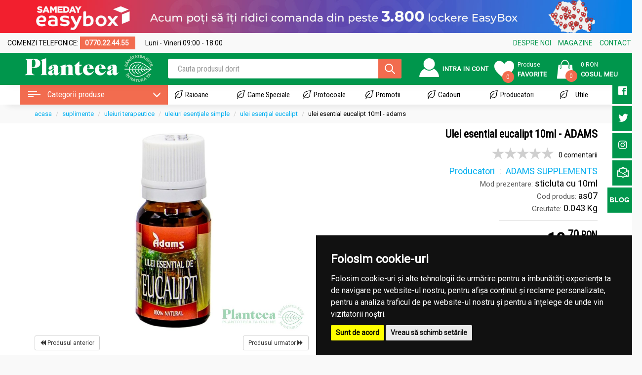

--- FILE ---
content_type: text/html; charset=UTF-8
request_url: https://www.planteea.ro/ulei-esential-eucalipt-10ml-adams/
body_size: 30086
content:
<!DOCTYPE html> <html lang="ro"> <head> <base href="https://www.planteea.ro/" /> <title>Ulei esential eucalipt 10ml - Adams, pret 13,7 lei - Planteea</title> <meta name="description" content="Ulei esential eucalipt 10ml - ADAMS
Uleiul esential de eucalipt este cel mai folosit ulei in tratarea simptomelor de raceala, gripa si alte..." /> <meta http-equiv="Content-Type" content="text/html; charset=utf-8" /> <meta name="robots" content="index,follow"/> <meta property="og:image" content="https://www.planteea.ro/userfiles/cache/uleiesentialeucalipt10mlADAMS-1024x768-limit-839f5.jpg"/> <meta name="viewport" content="width=device-width, initial-scale=1.0, user-scalable=no"> <meta name="p:domain_verify" content="ca094e9d423f87d40f519790aa37804d"/> <meta name="facebook-domain-verification" content="4fy5gym9ntsob3285tzzwwvp9nbimg" /> <meta name="google-site-verification" content="I4s4SV23UTuvRgEmZ4g7RniY0XSSzvbOYJRyiM8aztw" /> <link rel="canonical" href="https://www.planteea.ro/ulei-esential-eucalipt-10ml-adams/"/> <link rel="preload" href="https://www.planteea.ro/template/css/custom.css" as="style"> <link rel="preload" href="https://www.planteea.ro/template/js/script.js" as="script"> <link rel="preload" href="https://www.planteea.ro/template/fonts/glyphicons-halflings-regular.woff2" as="font" type="font/woff2"> <link rel="preload" href="https://www.planteea.ro/template/css/bootstrap.min.css" as="style"> <link rel="preload" href="https://use.fontawesome.com/releases/v5.7.2/css/all.css" as="style" crossorigin> <link href="https://www.planteea.ro/template/css/bootstrap.min.css?v=3.4.2" rel="stylesheet" media="screen"> <link rel="stylesheet" href="https://use.fontawesome.com/releases/v5.7.2/css/all.css" integrity="sha384-fnmOCqbTlWIlj8LyTjo7mOUStjsKC4pOpQbqyi7RrhN7udi9RwhKkMHpvLbHG9Sr" crossorigin="anonymous"> <link href="https://www.planteea.ro/template/css/custom.css?v=3.4.2" rel="stylesheet" media="screen"> <link href="https://www.planteea.ro/template/css/swiper.min.css?v=3.4.2" rel="stylesheet" media="screen"> <!--[if lt IE 9]>
<script type="text/javascript" src="https://oss.maxcdn.com/html5shiv/3.7.3/html5shiv.min.js"></script>
<script type="text/javascript" src="https://oss.maxcdn.com/respond/1.4.2/respond.min.js"></script>
<![endif]--> <script>
    var currency = 'lei',
        baseURL = 'https://www.planteea.ro/',
        pref = '';
</script> </head> <body class="pagina-detalii-produs"> <script>
!function(f,b,e,v,n,t,s)
{if(f.fbq)return;n=f.fbq=function(){n.callMethod?
n.callMethod.apply(n,arguments):n.queue.push(arguments)};
if(!f._fbq)f._fbq=n;n.push=n;n.loaded=!0;n.version='2.0';
n.queue=[];t=b.createElement(e);t.async=!0;
t.src=v;s=b.getElementsByTagName(e)[0];
s.parentNode.insertBefore(t,s)}(window,document,'script',
'https://connect.facebook.net/en_US/fbevents.js');
 fbq('init', '751426908858110');
fbq('track', 'PageView');
</script> <noscript> <img height="1" width="1" src="https://www.facebook.com/tr?id=751426908858110
&ev=PageView
&noscript=1"/> </noscript> <script>
    (function(h,o,t,j,a,r){
        h.hj=h.hj||function(){(h.hj.q=h.hj.q||[]).push(arguments)};
        h._hjSettings={hjid:2835898,hjsv:6};
        a=o.getElementsByTagName('head')[0];
        r=o.createElement('script');r.async=1;
        r.src=t+h._hjSettings.hjid+j+h._hjSettings.hjsv;
        a.appendChild(r);
    })(window,document,'https://static.hotjar.com/c/hotjar-','.js?sv=');
</script> <script async type="text/javascript" src="https://www.googletagmanager.com/gtag/js?id=UA-60272130-1" ></script> <script>

    </script> <script cookie-consent="tracking">
        window.dataLayer = window.dataLayer || [];
        function gtag() {
            dataLayer.push(arguments);
        }
        gtag('js', new Date());
        gtag('config', 'UA-60272130-1');

        (function (i, s, o, g, r, a, m) {
            i['GoogleAnalyticsObject'] = r;
            i[r] = i[r] || function () {
                (i[r].q = i[r].q || []).push(arguments)
            }, i[r].l = 1 * new Date();
            a = s.createElement(o),
                m = s.getElementsByTagName(o)[0];
            a.async = 1;
            a.src = g;
            m.parentNode.insertBefore(a, m)
        })(window, document, 'script', '//www.google-analytics.com/analytics.js', 'ga');
        ga('create', 'UA-60272130-1', 'auto'); // planteea
        // ga('send', 'pageview');

        if (typeof _plt_callBacks !== "undefined" && typeof _plt_callBacks.ga !== "undefined") {
            for (var idx=0, len = _plt_callBacks.ga.length; idx < len; idx++) {
                typeof _plt_callBacks.ga[idx] === "function" && _plt_callBacks.ga[idx]();
            }
        }

        gtag('config', 'AW-385166027');  
         //Google tag Analytics 4(gtag.js)
        gtag('config', 'G-KW2R3JWXSY');


      //var purchase = null || {};
      //var $items = [];
      //for (var index in purchase.cartItems) {
      //    if (purchase.cartItems.hasOwnProperty(index)) {
      //        $items.push({
      //            id: "" + purchase.cartItems[index].id,
      //            name: "" + purchase.cartItems[index].name,
      //            price:  purchase.cartItems[index].price,
      //            quantity: purchase.cartItems[index].quantity
      //        });
      //    }
      //}
//
      //purchase.orderId = 5;
      //purchase.sum=10;
      //purchase.transport=1;
//
      //gtag("event", "purchase", {
      //        transaction_id: 'T1' + purchase.orderId,
      //        affiliation: "Planteea",
      //        value:purchase.sum,
      //        tax:  0,
      //        shipping: purchase.transport,
      //        currency: "RON",
      //        items: $items
      //    }); 
           
    </script> <script type="application/ld+json">
        {
            "@context": "http://schema.org",
            "@type": "Organization",
            "address": {
                "@type": "PostalAddress",
                "addressCountry": "RO",
                "addressLocality": "Bucuresti",
                "addressRegion": "Sector 2",
                "postalCode": "061076",
                "streetAddress": "Bulevardul Iuliu Maniu, nr. 19"
            },
            "url": "https://www.planteea.ro",
            "logo": "https://www.planteea.ro/template/images/logo-planteea.png",
            "vatID": "15381779",
            "email": "contact(at)planteeea.ro",
            "telephone": "0770 224 455"
        }
    </script> <div class="banner-easybox"> <div class="banner-easybox-desktop"> <img src="https://www.planteea.ro/template/images/banner-easybox-desktop.jpg" alt="" /> </div> </div> <nav class="navbar navbar-default header-logo visible-sm visible-xs"> <div class="banner-easybox"> <div class="banner-easybox-mobile"> <img src="https://www.planteea.ro/template/images/banner-easybox-mob.jpg" alt="" /> </div> </div> <div class="container-fluid"> <div class="navbar-header"> <button type="button" class="navigation_details navbar-toggle collapsed" data-toggle="collapse" data-target="#navbar" aria-expanded="false" aria-controls="navbar"> <span class="sr-only">Toggle navigation</span> <span class="icon-bar"></span> <span class="icon-bar"></span> <span class="icon-bar"></span> </button> <a class="navbar-brand" href="https://www.planteea.ro/"> <img itemprop="logo" class="img-responsive" src="https://www.planteea.ro/template/css/media/logo-header.png" width="135" height="26"> </a> <ul class="misc-top-h"> <li class="top-favorite-n"> <a href="https://www.planteea.ro/users/login/" title="Favorite"> <div class="icon-cont-h"> <img class="icoana-fav-h" width="30" height="28" src="https://www.planteea.ro/template/css/media/user.svg" style="margin-top: 7px;"> </div> </a> </li> <li class="top-favorite-n"> <a href="https://www.planteea.ro/users/favorite/" title="Favorite"> <div class="icon-cont-h"> <img class="icoana-fav-h" width="30" height="40" src="https://www.planteea.ro/template/css/media/heart-header.svg"> </div> </a> </li> <li class="top-favorite-n "> <button type="button" class="cart_details navbar-toggle collapsed" data-toggle="collapse" data-target="#navCart" aria-expanded="false" aria-controls="navbar"> <a class="collapsed" data-target="#navCart" role="button"> <div class="icon-cont-h"> <img class="" width="40" height="40" src="https://www.planteea.ro/template/css/media/cart.svg"> <div class="fav-badge qty-cart-top">0</div> </div> <div class="text-cont-h text-cont-h-mobile"> <span class="titlu-fav-n total-cart-top ">0 lei</span><br> </div> </a> </button> </li> </ul> </div> <div id='navCart' class="navbar-collapse collapse block-scroll"> <div class="cart-table"> <table class="table table-condensed small table-list-products"> <thead> <tr> <th>Produs</th> <th>Buc</th> <th>Pret</th> </tr> </thead> <tbody> </tbody> </table> <table class="table table-condensed small"> <tbody> <tr class="success"> <td> <span class="num-products">Total 0 produse</span> <span class="pull-right price-products">0 lei</span> </td> </tr> <tr class="success"> <td> <a class="btn btn-success btn-sm btn-block" href="https://www.planteea.ro/cart/">Finalizeaza Comanda</a> </td> </tr> </tbody> </table> </div> </div> <div> <div class="search-menu"> <form id="searchMenuForm" action="https://www.planteea.ro/produse/"> <div class="live-search-field search-container" data-search-field-name="q" data-url="q.php"> <input type="text" value="" name="q" placeholder="Cauta produsul dorit" autocomplete="off"> <input type="submit" value=""> <div class='resultsList hidden'></div> </div> </form> </div> </div> <div id="navbar" class="navbar-collapse collapse navbar-fixed-side-left block-scroll"> <ul class="nav navbar-nav" id="topmenu"> <li class="category-container"> <a href="#" class="main-category-entry" style="display: inline-block; width: 50%; padding-right: 0;"><i class="glyphicon glyphicon-th-list"> </i> Categorii</a> <div class="search-criteria live-search-field" style="display: inline-block; width: 45%;" data-search-field-name="categorie" data-url="q.php?section=categories"> <input name="categorie" type="text" style="width: 100%; font-size: 13px;" placeholder="Cauta dupa nume" value="" autocomplete="off"> <div class='resultsList right scroll vh60'></div> </div> <ul class="child-categories hidden" style="background-color: #fff;"> </ul> </li> <li><a href="#" class="main-category-entry"><i class="glyphicon glyphicon-asterisk"> </i> Raioane</a> <ul class="child-categories hidden" style="background-color: #fff;"> </ul> </li> <li><a href="#" class="main-category-entry"><i class="glyphicon glyphicon-star"> </i> Game speciale</a> <ul class="child-categories hidden" style="background-color: #fff;"> </ul> </li> <li><a href="#" class="main-category-entry"><i class="glyphicon glyphicon-barcode"> </i> Promotii</a> <ul class="child-categories hidden" style="background-color: #fff;"> </ul> </li> <li><a class="main-category-entry" href="#"><i class="glyphicon glyphicon-gift"> </i> Cadouri</a> <ul class="child-categories hidden" style="background-color: #fff;"> </ul> </li> <li><a class="main-category-entry" href="https://www.planteea.ro/"><i class="glyphicon glyphicon-briefcase"> </i> Protocoale</a> <ul class="child-categories hidden" style="background-color: #fff;"> </ul> </li> <li> <a class="" href="https://www.planteea.ro/producatori"><i class="glyphicon glyphicon-folder-open"> </i> Producatori</a> </li> <li><a href="https://www.planteea.ro/users/favorite/"><i class="glyphicon glyphicon-heart"> </i> Favorite</a></li> <li><a href="https://www.planteea.ro/users/wishlist/"><i class="glyphicon glyphicon-indent-right"> </i> Wishlist</a></li> <li class="dropdown"> <a class="dropdown-toggle" data-toggle="dropdown" role="button" aria-haspopup="true" aria-expanded="false" href="https://www.planteea.ro/utile/" title="Utile"><i class="glyphicon glyphicon-lock"> </i> Utile <span class="caret"></span></a> <ul class="dropdown-menu"> <li><a href="https://www.planteea.ro/index-articole/2/index-plante-medicinale/" title="Index plante medicinale">Index plante medicinale</a></li> <li><a href="https://www.planteea.ro/index-articole/3/anatomia-corpului-uman/" title="Anatomia corpului uman">Anatomia corpului uman</a></li> <li><a href="https://www.planteea.ro/index-articole/4/totul-despre-e-uri/" title="Totul despre E-uri">Totul despre E-uri</a></li> <li><a href="https://www.planteea.ro/index-articole/1/articole/" title="Articole">Articole</a></li> <li><a href="https://www.planteea.ro/index-articole/9/reglementari-actuale-covid-19/" title="Reglementări Actuale COVID-19">Reglementări Actuale COVID-19</a></li> </ul> </li> <li class="dropdown"> <a class="dropdown-toggle" data-toggle="dropdown" role="button" aria-haspopup="true" aria-expanded="false" href="https://www.planteea.ro/magazine/" title="Magazine"><i class="glyphicon glyphicon-random"> </i> Magazine <span class="caret"></span></a> <ul class="dropdown-menu"> <li><a href="https://www.planteea.ro/magazin/5/p1-gorjului-iuliu-maniu/" title="P1 Gorjului (Iuliu Maniu)">P1 Gorjului (Iuliu Maniu)</a></li> <li><a href="https://www.planteea.ro/magazin/6/p2-veteranilor/" title="P2 Veteranilor">P2 Veteranilor</a></li> <li><a href="https://www.planteea.ro/magazin/7/p3-moghioros-mega-image/" title="P3 Moghioroș (Mega Image)">P3 Moghioroș (Mega Image)</a></li> <li><a href="https://www.planteea.ro/magazin/4/p5-piata-gorjului-cernisoara/" title="P5 piața Gorjului (Cernișoara)">P5 piața Gorjului (Cernișoara)</a></li> </ul> </li> <li class="dropdown"> <a href="#" class="dropdown-toggle" data-toggle="dropdown" role="button" aria-haspopup="true" aria-expanded="false"> <i class="glyphicon glyphicon-shopping-cart text-success"> </i> Cosul tau <span class="caret"></span></a> <ul class="dropdown-menu"> <li class="cart-table"> <table class="table table-condensed small table-list-products"> <thead> <tr> <th>Produs</th> <th>Buc</th> <th>Pret</th> </tr> </thead> <tbody> </tbody> </table> <table class="table table-condensed small"> <tbody> <tr class="success"> <td> <span class="num-products">Total 0 produse</span> <span class="pull-right price-products">0 RON</span> </td> </tr> <tr class="success"> <td> <a class="btn btn-success btn-sm btn-block" href="https://www.planteea.ro/cart/">Vezi cos</a> </td> </tr> </tbody> </table> </li> </ul> </li> </ul> </div> </div> <div class="top-bar-mobile container"> <div class="col-xs-5 xs-no-padding"> <span class='tel-phone'><i class="fas fa-phone"></i> <a href="tel:0770.22.44.55" onclick="ga('send','event', 'call-clicked', 'Telefon Header', '0770.22.44.55');return true;" > 0770.22.44.55</a> </span> </div> <div class="col-xs-7 xs-no-padding"> <span class='tel-phone' ><i class="far fa-clock"></i> Luni - Vineri 09:00 - 18:00 </span> </div> </div> </nav> <div class="top-header-cont" style="position: relative;"> <div class="top-info-h"> <div class="container" style="width: 1300px"> <div class="row"> <div class="col-md-5"> <div class="text-top-top-h"> <span style="margin-right: 20px;">COMENZI TELEFONICE: <span class='tel-desktop'> 0770.22.44.55 </span> </span> <span>Luni - Vineri 09:00 - 18:00</span> </div> </div> <div class="col-md-3"> </div> <div class="col-md-4"> <ul class="menu-top-top-h pull-right"> <li><a href="https://www.planteea.ro/despre-noi/" title="Despre noi">DESPRE NOI</a></li> <li><a href="https://www.planteea.ro/magazine/" title="Magazinele Planteea">MAGAZINE</a></li> <li><a href="https://www.planteea.ro/contact/" title="Contact planteea.ro">CONTACT</a></li> </ul> </div> </div> </div> </div> <div class="mega-search-c"> <div class="container"> <div class="fix-acasa"> <a href="https://www.planteea.ro/" title="▷ Plafar online ▷ Planteea"> <img class="icoana-fav-h" src="https://www.planteea.ro/template/css/media/acasa.svg" width="40" height="37"> </a> </div> <div class="row header-logo hidden-xs"> <div class="col-md-3"> <a href="https://www.planteea.ro/" title="▷ Plafar online ▷ Planteea"> <img itemprop="logo" src="https://www.planteea.ro/template/css/media/logo-header.png" width="260" height="55"> </a> </div> <div class="col-md-9 top-header"> <div class="row no-padding no-margin pe-fix"> <div class="col-sm-6 no-padding aliniere-vertical-mid "> <form id='productsSearchForm' action="https://www.planteea.ro/produse/" onsubmit="applySearchFormFilter(this)"> <div class="header-search-n live-search-field" data-search-field-name="q" data-url="q.php"> <input type="text" class="form-control" name="q" pattern=".{3,}" required title="3 caractre minim" value="" placeholder="Cauta produsul dorit" autocomplete="off"> <div class='resultsList hidden'></div> <button class="btn" type="submit"><img class="icoana-search" src="https://www.planteea.ro/template/css/media/search-ico.svg" width="21" height="21"></button> </div> </form> </div> <div class="col-sm-6 aliniere-vertical-mid"> <div class="row no-padding no-margin"> <ul class="misc-top-h"> <li class="top-favorite-n
                                                                                    "> <a class="titlu-fav-n-big" href="/users/login/" title="Conectare  cont utilizator"> <div class="icon-cont-h"> <img class="icoana-fav-h" src="https://www.planteea.ro/template/css/media/user.svg" width="40" height="38"> </div> <div class="text-cont-g">
                                                        Intra in cont
                                                    </div> </a> <div class='usermenu-content '> <ul class="dropdown-menu"> <li><a href="https://www.planteea.ro/cart/myOrders/">Comenzile mele</a></li> <li><a href="https://www.planteea.ro/users/favorite/">Favorite</a></li> <li><a href="https://www.planteea.ro/users/login/">Contul meu</a></li> <li><a href="https://www.planteea.ro/users/logout/">Logout</a></li> </ul> </div> </li> <li class="top-favorite-n"> <a href="https://www.planteea.ro/users/favorite/" title="Favorite"> <div class="icon-cont-h"> <img class="icoana-fav-h" src="https://www.planteea.ro/template/css/media/heart-header.svg" width="40" height="53"> <div class="fav-badge fav-total" data-fav-total='0'>0</div> </div> <div class="text-cont-h"> <span class="titlu-fav-n">Produse</span><br> <span class="titlu-fav-n-big">Favorite</span> </div> </a> </li> <li class="top-favorite-n" id="cart-container"> <a href="https://www.planteea.ro/cart/" title="0 produse in cos"> <div class="icon-cont-h "> <img class="" width="50" height="50" src="https://www.planteea.ro/template/css/media/cart.svg"> <div class="fav-badge qty-cart-top">0</div> </div> <div class="text-cont-h"> <span class="titlu-fav-n total-cart-top">0 RON</span><br> <span class="titlu-fav-n-big">Cosul Meu</span> </div> </a> </li> </ul> </div> </div> </div> </div> </div> </div> </div> <div class="mid-header-n"> <div class="hidden-sm hidden-xs"> <div class="menu-container"> <div class="container no-padding"> <div class="row"> <div class="col-md-3 no-padding" style="cursor: pointer;"> <div id="meniuCategoriiHandler" class="h3-box2" data-initial-colapse="" data-toggle="collapse" data-target="#meniuCategorii" aria-expanded="true"> <i class="page-open-mainmenu-icon"></i> <span style="vertical-align: middle;    font-family: 'Roboto Condensed', sans-serif;">Categorii produse</span> <i class="glyphicon glyphicon-large glyphicon-menu-down" style="margin-left: 10px; float: right; margin-right: 7px; line-height: 25px" id="menuGliph"></i> <div class="navigation collapse in" id="meniuCategorii"></div> </div> </div> <div class="col-md-9  no-padding"> <ul id="menu" class="main-menu"> <li id="raioaneContainer" class="navigation-menu-entry" data-initial-colapse
                                data-toggle="colapse" data-target="#meniuActiuni"><a href="#" class='main-top-nav'>Raioane</a> <div id="meniuActiuni" class="navigation big-navigation-menu"></div> </li> <li class="navigation-menu-entry" id="afectiuniContainer" data-toggle="colapse" data-target="#meniuAfectiuni"><a href="#" class='main-top-nav'>Game Speciale</a> <div id="meniuAfectiuni" class="navigation big-navigation-menu"></div> </li> <li class="navigation-menu-entry" id="protocoaleContainer" data-toggle="colapse" data-target="#meniuProtocoale"><a href="#" class='main-top-nav'>Protocoale</a> <div id="meniuProtocoale" class="navigation big-navigation-menu"></div> </li> <li class="navigation-menu-entry" id="promotiiContainer" data-toggle="colapse" data-target="#meniuPromotii"><a href="https://www.planteea.ro/oferte-prom/" class='main-top-nav'>Promotii</a> <div id="meniuPromotii" class="navigation big-navigation-menu"></div> </li> <li class="navigation-menu-entry" id="cadouriContainer" data-toggle="colapse" data-target="#meniuCadouri"><a href="#" class='main-top-nav'>Cadouri</a> <div id="meniuCadouri" class="navigation big-navigation-menu"></div> </li> <li class="navigation-menu-entry"> <a href="https://www.planteea.ro/producatori/" class='main-top-nav' title="Producatori">Producatori</a> </li> <li class="navigation-menu-entry small-navigation-menu"> <a href="https://www.planteea.ro/utile/" class='main-top-nav' >Utile</a> <ul> <li><small><a href="https://www.planteea.ro/index-articole/2/index-plante-medicinale/" title="Index plante medicinale">Index plante medicinale</a></small></li> <li><small><a href="https://www.planteea.ro/index-articole/3/anatomia-corpului-uman/" title="Anatomia corpului uman">Anatomia corpului uman</a></small></li> <li><small><a href="https://www.planteea.ro/index-articole/4/totul-despre-e-uri/" title="Totul despre E-uri">Totul despre E-uri</a></small></li> <li><small><a href="https://www.planteea.ro/index-articole/1/articole/" title="Articole">Articole</a></small></li> <li><small><a href="https://www.planteea.ro/index-articole/9/reglementari-actuale-covid-19/" title="Reglementări Actuale COVID-19">Reglementări Actuale COVID-19</a></small></li> </ul> </li> </ul> </div> </div> </div> </div> </div> </div> </div> <div class="container-fluid"> <div class="row"> <div class="col-md-12 section-bg"> <div class="row" itemscope itemtype="http://schema.org/Product"> <div class="container"> <div class="row"> <div class="col-sm-12"> <ol class="breadcrumb small" itemscope itemtype="//schema.org/BreadcrumbList"> <li itemprop="itemListElement" itemscope itemtype="//schema.org/ListItem"><a itemprop="item" href="https://www.planteea.ro/" title="Acasa"><span itemprop="name">Acasa</span></a><meta itemprop="position" content="1" /></li> <li itemprop="itemListElement" itemscope itemtype="//schema.org/ListItem"><a itemprop="item" href="https://www.planteea.ro/suplimente-naturale/" title="SUPLIMENTE"><span itemprop="name">SUPLIMENTE</span></a><meta itemprop="position" content="2" /></li> <li itemprop="itemListElement" itemscope itemtype="//schema.org/ListItem"><a itemprop="item" href="https://www.planteea.ro/uleiuri-terapeutice/" title="Uleiuri terapeutice"><span itemprop="name">Uleiuri terapeutice</span></a><meta itemprop="position" content="3" /></li> <li itemprop="itemListElement" itemscope itemtype="//schema.org/ListItem"><a itemprop="item" href="https://www.planteea.ro/uleiuri-esentiale-terapeutice/" title="Uleiuri esențiale simple"><span itemprop="name">Uleiuri esențiale simple</span></a><meta itemprop="position" content="4" /></li> <li itemprop="itemListElement" itemscope itemtype="//schema.org/ListItem"><a itemprop="item" href="https://www.planteea.ro/uleiuri-esentiale-volatile/eucalipt/" title="ulei esențial eucalipt"><span itemprop="name">ulei esențial eucalipt</span></a><meta itemprop="position" content="5" /></li> <li>Ulei esential eucalipt 10ml - ADAMS</span></li> </ol> </div> </div> </div> <div class="produs-single-container produs-detalii"> <div class="container"> <div class="row"> <div class="col-sm-6 col-xs-12"> <div class="clearfix"></div> <div class="clearfix"></div> <div class="list-item hover-verde lightbox"> <a href="https://www.planteea.ro/userfiles/cache/uleiesentialeucalipt10mlADAMS-1024x768-limit-839f5.jpg" rel="lightbox" data-gal="gal[pics]" title="Ulei esential eucalipt 10ml - ADAMS"> <img itemprop="image" width="1024" height="768" src="https://www.planteea.ro/userfiles/cache/uleiesentialeucalipt10mlADAMS-1024x768-far-ca030.jpg" alt="Ulei esential eucalipt 10ml - ADAMS" id="img-11569"> </a> </div> <div class="row next-prod-container"> <div class="col-xs-6"> <a href="https://www.planteea.ro/ulei-esential-eucalipt-10ml-herbalsana/" class="btn btn-sm btn-default" title="Ulei esential eucalipt 10ml - HERBAL SANA"> <i class="glyphicon glyphicon-backward"></i> Produsul anterior</a> </div> <div class="col-xs-6 text-right"> <a href="https://www.planteea.ro/ulei-esential-eucalipt-10ml-trio-verde/" class="btn btn-sm btn-default" title="Ulei esential eucalipt 10ml - TRIO VERDE">
                                Produsul urmator <i class="glyphicon glyphicon-forward"></i></a> </div> </div> </div> <div class="col-sm-6 col-xs-12 produs-single-text-container"> <div class="row"> <div class="col-xs-12"> <h1 class="product-name" itemprop="name">Ulei esential eucalipt 10ml - ADAMS</h1> <div id="product-message"></div> <div class="rating-holder-produs"> <ul class="star-rating" style='float:left;'> <li class="current-rating" style="width:0%;"></li> </ul> <p style='float:left;margin-left:10px;'> 0 comentarii</p> </div> </div> <div class="col-xs-12 marime-text17 " id="manufacturerBreadcrumb"> <ol itemscope itemtype="http://schema.org/BreadcrumbList"> <li itemprop="itemListElement" itemscope itemtype="http://schema.org/ListItem"> <a itemprop="item" href="https://www.planteea.ro/producatori"> <span itemprop="name">Producatori</span></a> <meta itemprop="position" content="1"/> </li> <li itemprop="itemListElement" itemscope itemtype="http://schema.org/ListItem"> <a itemprop="item" href="https://www.planteea.ro/produse/producator/adams-supplements" title="ADAMS SUPPLEMENTS"> <span itemprop="name">ADAMS SUPPLEMENTS</span></a> <meta itemprop="position" content="2"/> </li> </ol> </div> <div class="col-xs-12 marime-text17 "><span style="font-size: 15px;color: #000000a8;">Mod prezentare:</span> sticluta cu 10ml</div> <div class="col-xs-12 marime-text17 "><span style="font-size: 15px;color: #000000a8;">Cod produs:</span> as07</div> <div class="col-xs-12 marime-text17 "><span style="font-size: 15px;color: #000000a8;">Greutate:</span> 0.043 Kg</div> <div class="clearfix"></div> <hr align="right"> <div class="clearfix"></div> <div class="col-xs-12" itemprop="offers" itemscope itemtype="http://schema.org/Offer"> <div class='pret-holder-total'> <span class="pret pret-mic" itemprop="price" content="13.7">
                            13.7                            <small class='currTopSmall' itemprop="priceCurrency" content="RON">RON</small> </span> <span class='pret-tva'>(TVA 21% inclus)</span> </div> <link itemprop="availability" href="//schema.org/OutOfStock"/> </div> <div class="col-xs-12"> <div class="stoc-p">
                                                    Stoc epuizat
                                            </div> </div> <div class="clearfix"></div> <div class="clearfix"></div> <div class="clearfix"></div> <div class="spatiu-btns-20"> </div> <div class="clearfix"></div> <div class="buton-offset-p favorite-single col-md-6  "> <a href="#" data-id = "11569" class=" add_to_favourite " title="Favorit"> <img class="icoana-heart" width="25" height="33" id='favIcon-11569' data-heart='empty' src="../template/css/media/heart-empty.svg" /> <img class="icoana-heart on-hover-ff" width="25" height="33" src="../template/css/media/heart.svg" /> <span class="on-hover-ff-span" id='favIconHover-11569'>Adauga la Favorite</span> </a> </div> <div class="spatiu-btns-20 show-this-mobile"> </div> <div class="buton-offset-p favorite-single col-md-6"> <a href="https://www.planteea.ro/cart/addWishlist/11569" class="" ><img width='25' height='25' class="icoana-wish" src="../template/css/media/wishlist.svg" />
                        Adauga la Wishlist
                                            </a> </div> <div class="clearfix"></div> <div class="spatiu-btns-20"> </div> <div class="clearfix"></div> <div class="col-md-12"> <a href="javascript:shareFB('https://www.planteea.ro/ulei-esential-eucalipt-10ml-adams/')" style="color:#000;">Distribuie produsul pe Facebook</a> </div> <div class="clearfix"></div> <hr align="right"> <div class="clearfix"></div> <div class="col-md-12"><p style="font-size: 17px;"> LIVRARE GRATUITA in tara pentru comenzile de peste 250 RON</p></div> <div class="col-md-12"><p class="marime-text17"><b>Poti comanda si telefonic la: <a href="tel:+40770224455" onclick="ga('send','event', 'call-clicked', 'Telefon Produs', '0770224455');return true;" class='product-phone'>0770.22.44.55</a></b></p></div> <div class='col-md-12 '> <div class='col-md-10 col-md-offset-2 no-padding-mobile'> <div class="panel-body" itemprop="description"> <p class='sim-no-products'>Din pacate acest produs nu mai este disponibil</p> </div> </div> <div class='col-md-5 col-md-offset-2 no-padding-mobile'> <button type="button" class="btn btn-block btn-lg btn-primary btn-similar" data-toggle="modal" data-target="#infostock"> <p style="float:left;"><i class="glyphicon glyphicon-envelope"></i></p><span>Anunta-ma cand este disponibil</span> </button> </div> <div class='col-md-5 no-padding-mobile'> <button type="button" class="btn btn-block btn-lg btn-primary btn-similar btn-magenta " data-toggle="modal" data-target="#consultare-similar">
                                    Consulta-te pentru a alege un produs similar
                                </button> </div> </div> </div> </div> </div> </div> <div class="product-single-stuffs"> <div class="special1-bg"> <div class="container fara-padding-res"> <div class="col-md-12 fara-padding-res"> <div class="special1-rel"> <div class="special1"> <div class="col-md-12"> <span class="like-h3">Iti recomandam aceste produse alternative:</span> </div> </div> </div> </div> </div> </div> <div class="container oh"> <div class="slider-top-vanzari slider-prod-style"> <div class="swiper-wrapper"> <div class="swiper-slide"> <div class="list-item text-center"> <div class="favorite-p"> <a data-id = "2639" href="#" class="fav-icon add_to_favourite"> <img class="icoana-heart" width="25" height="33" id='favIcon-2639' data-heart='empty' src="../template/css/media/heart-empty.svg" /> <img class="icoana-heart on-hover-ff" width="25" height="33" src="../template/css/media/heart.svg" /> <span class="on-hover-ff-span" id='favIconHover-2639'>Adauga la Favorite</span> </a> </div> <a href="https://www.planteea.ro/ulei-esential-eucalipt-10ml-fares/" style="text-decoration: none;"> <img loading="lazy" src="https://www.planteea.ro/userfiles/cache/UleiesentialintegraldeEucaliptfrunzeEucalyptusglobulus100purfarasolventi10mlLaboratoareleFares1-116x116-far-2c43f.webp" alt="Ulei esential eucalipt 100% pur 10ml - FARES" width="116" height="116" class="img-responsive" loading="lazy" id="img-11569" data-wm="0" /> </a> <h3 class="titlu-produs-n"><a href="https://www.planteea.ro/ulei-esential-eucalipt-10ml-fares/" title="Ulei esential eucalipt 100% pur 10ml - FARES">Ulei esential eucalipt 100% pur 10ml - FARES</a></h3> <div class='pret-holder-total'> <span class="pret pret-mic" itemprop="price" content="35.9">
                    35.9                    <small class='currTopSmall' itemprop="priceCurrency" content="RON">RON</small> </span> </div> <div class="stoc-p"> <p class='instoc'>In stoc</p> </div> <div class='star-holder'> </div> <div class="buton-offset-p"> <div style='width: 100%;max-width: 170px;margin: 0 auto; margin-bottom:10px;min-height: 23px;'> <div class="amount_qty"> <div class="dropdown"> <select data-pid='2639' onchange="if(this.options[this.selectedIndex].value=='customOption'){toggleField(this,this.nextSibling); this.selectedIndex='0';}" id="quantity_2639" name='quantity' > <option value='1'>1</option> <option value='2'>2</option> <option value='3'>3</option> <option value='4'>4</option> <option value='5'>5</option> <option value='6'>6</option> <option value='7'>7</option> <option value='8'>8</option> <option value='9'>9</option> <option value="customOption">Mai mult</option> </select><input type='number' data-pid='2639' name='quantity' class='qty_input' style="display:none;" disabled="disabled" onblur="if(this.value==''){toggleField(this,this.previousSibling);}"> </div> </div> <a href="javascript:;" onclick="check_stoc('2639', '1',this);" class="btn  add-to-cart" data-id="2639" data-name="Ulei esential eucalipt 100% pur 10ml - FARES" data-price="35.9" data-img-target="#img-2639" data-quantity-target="#quantity_2639" data-discount="-" > <span>Adauga</span> <i class="glyphicon glyphicon-shopping-cart"> </i> </a> </div> <form id="cart2639" action="https://www.planteea.ro/cart/add" method="post"> <input type="hidden" value="2639" name="id"> <input type="hidden" name="quantity" value="1"> </form> </div> </div> </div> <div class="swiper-slide"> <div class="list-item text-center"> <div class="favorite-p"> <a data-id = "42989" href="#" class="fav-icon add_to_favourite"> <img class="icoana-heart" width="25" height="33" id='favIcon-42989' data-heart='empty' src="../template/css/media/heart-empty.svg" /> <img class="icoana-heart on-hover-ff" width="25" height="33" src="../template/css/media/heart.svg" /> <span class="on-hover-ff-span" id='favIconHover-42989'>Adauga la Favorite</span> </a> </div> <a href="https://www.planteea.ro/ulei-esential-eucalipt-30ml-solaris-plant/" style="text-decoration: none;"> <img loading="lazy" src="https://www.planteea.ro/userfiles/cache/280391.webp_58bfe131c2400-116x116-far-20092.webp" alt="Ulei esential eucalipt 30ml - SOLARIS" width="116" height="116" class="img-responsive" loading="lazy" id="img-11569" data-wm="0" /> </a> <h3 class="titlu-produs-n"><a href="https://www.planteea.ro/ulei-esential-eucalipt-30ml-solaris-plant/" title="Ulei esential eucalipt 30ml - SOLARIS">Ulei esential eucalipt 30ml - SOLARIS</a></h3> <div class='pret-holder-total'> <span class="pret pret-mic" itemprop="price" content="34.2">
                    34.2                    <small class='currTopSmall' itemprop="priceCurrency" content="RON">RON</small> </span> </div> <div class="stoc-p"> <p class='instoc'>In stoc</p> </div> <div class='star-holder'> </div> <div class="buton-offset-p"> <div style='width: 100%;max-width: 170px;margin: 0 auto; margin-bottom:10px;min-height: 23px;'> <div class="amount_qty"> <div class="dropdown"> <select data-pid='42989' onchange="if(this.options[this.selectedIndex].value=='customOption'){toggleField(this,this.nextSibling); this.selectedIndex='0';}" id="quantity_42989" name='quantity' > <option value='1'>1</option> <option value='2'>2</option> <option value='3'>3</option> <option value='4'>4</option> <option value='5'>5</option> <option value='6'>6</option> <option value='7'>7</option> <option value='8'>8</option> <option value='9'>9</option> <option value="customOption">Mai mult</option> </select><input type='number' data-pid='42989' name='quantity' class='qty_input' style="display:none;" disabled="disabled" onblur="if(this.value==''){toggleField(this,this.previousSibling);}"> </div> </div> <a href="javascript:;" onclick="check_stoc('42989', '1',this);" class="btn  add-to-cart" data-id="42989" data-name="Ulei esential eucalipt 30ml - SOLARIS" data-price="34.2" data-img-target="#img-42989" data-quantity-target="#quantity_42989" data-discount="-" > <span>Adauga</span> <i class="glyphicon glyphicon-shopping-cart"> </i> </a> </div> <form id="cart42989" action="https://www.planteea.ro/cart/add" method="post"> <input type="hidden" value="42989" name="id"> <input type="hidden" name="quantity" value="1"> </form> </div> </div> </div> <div class="swiper-slide"> <div class="list-item text-center"> <div class="favorite-p"> <a data-id = "43023" href="#" class="fav-icon add_to_favourite"> <img class="icoana-heart" width="25" height="33" id='favIcon-43023' data-heart='empty' src="../template/css/media/heart-empty.svg" /> <img class="icoana-heart on-hover-ff" width="25" height="33" src="../template/css/media/heart.svg" /> <span class="on-hover-ff-span" id='favIconHover-43023'>Adauga la Favorite</span> </a> </div> <a href="https://www.planteea.ro/ulei-esential-eucalipt-10ml-hypericum-plant/" style="text-decoration: none;"> <img loading="lazy" src="https://www.planteea.ro/userfiles/cache/eucalipt-116x116-far-f3214.webp" alt="Ulei esential eucalipt 10ml - HYPERICUM PLANT" width="116" height="116" class="img-responsive" loading="lazy" id="img-11569" data-wm="0" /> </a> <h3 class="titlu-produs-n"><a href="https://www.planteea.ro/ulei-esential-eucalipt-10ml-hypericum-plant/" title="Ulei esential eucalipt 10ml - HYPERICUM PLANT">Ulei esential eucalipt 10ml - HYPERICUM PLANT</a></h3> <div class='pret-holder-total'> <span class="pret pret-mic" itemprop="price" content="21.6">
                    21.6                    <small class='currTopSmall' itemprop="priceCurrency" content="RON">RON</small> </span> </div> <div class="stoc-p"> <p class='instoc'>In stoc</p> </div> <div class='star-holder'> </div> <div class="buton-offset-p"> <div style='width: 100%;max-width: 170px;margin: 0 auto; margin-bottom:10px;min-height: 23px;'> <div class="amount_qty"> <div class="dropdown"> <select data-pid='43023' onchange="if(this.options[this.selectedIndex].value=='customOption'){toggleField(this,this.nextSibling); this.selectedIndex='0';}" id="quantity_43023" name='quantity' > <option value='1'>1</option> <option value='2'>2</option> <option value='3'>3</option> <option value='4'>4</option> <option value='5'>5</option> <option value='6'>6</option> <option value='7'>7</option> <option value='8'>8</option> <option value='9'>9</option> <option value="customOption">Mai mult</option> </select><input type='number' data-pid='43023' name='quantity' class='qty_input' style="display:none;" disabled="disabled" onblur="if(this.value==''){toggleField(this,this.previousSibling);}"> </div> </div> <a href="javascript:;" onclick="check_stoc('43023', '1',this);" class="btn  add-to-cart" data-id="43023" data-name="Ulei esential eucalipt 10ml - HYPERICUM PLANT" data-price="21.6" data-img-target="#img-43023" data-quantity-target="#quantity_43023" data-discount="-" > <span>Adauga</span> <i class="glyphicon glyphicon-shopping-cart"> </i> </a> </div> <form id="cart43023" action="https://www.planteea.ro/cart/add" method="post"> <input type="hidden" value="43023" name="id"> <input type="hidden" name="quantity" value="1"> </form> </div> </div> </div> <div class="swiper-slide"> <div class="list-item text-center"> <div class="favorite-p"> <a data-id = "3395" href="#" class="fav-icon add_to_favourite"> <img class="icoana-heart" width="25" height="33" id='favIcon-3395' data-heart='empty' src="../template/css/media/heart-empty.svg" /> <img class="icoana-heart on-hover-ff" width="25" height="33" src="../template/css/media/heart.svg" /> <span class="on-hover-ff-span" id='favIconHover-3395'>Adauga la Favorite</span> </a> </div> <a href="https://www.planteea.ro/ulei-esential-eucalipt-10ml-solaris-plant/" style="text-decoration: none;"> <img loading="lazy" src="https://www.planteea.ro/userfiles/cache/Uleiesentialdeeucalipt10mlSolarisPlant-116x116-far-1b938.webp" alt="Ulei esential eucalipt 10ml - SOLARIS" width="116" height="116" class="img-responsive" loading="lazy" id="img-11569" data-wm="0" /> </a> <h3 class="titlu-produs-n"><a href="https://www.planteea.ro/ulei-esential-eucalipt-10ml-solaris-plant/" title="Ulei esential eucalipt 10ml - SOLARIS">Ulei esential eucalipt 10ml - SOLARIS</a></h3> <div class='pret-holder-total'> <span class="pret pret-mic" itemprop="price" content="13.6">
                    13.6                    <small class='currTopSmall' itemprop="priceCurrency" content="RON">RON</small> </span> </div> <div class="stoc-p"> <p>Stoc limitat</p> </div> <div class='star-holder'> </div> <div class="buton-offset-p"> <div style='width: 100%;max-width: 170px;margin: 0 auto; margin-bottom:10px;min-height: 23px;'> <div class="amount_qty"> <div class="dropdown"> <select data-pid='3395' onchange="if(this.options[this.selectedIndex].value=='customOption'){toggleField(this,this.nextSibling); this.selectedIndex='0';}" id="quantity_3395" name='quantity' > <option value='1'>1</option> <option value='2'>2</option> <option value='3'>3</option> <option value='4'>4</option> <option value='5'>5</option> <option value='6'>6</option> <option value='7'>7</option> <option value='8'>8</option> <option value='9'>9</option> <option value="customOption">Mai mult</option> </select><input type='number' data-pid='3395' name='quantity' class='qty_input' style="display:none;" disabled="disabled" onblur="if(this.value==''){toggleField(this,this.previousSibling);}"> </div> </div> <a href="javascript:;" onclick="check_stoc('3395', '1',this);" class="btn  add-to-cart" data-id="3395" data-name="Ulei esential eucalipt 10ml - SOLARIS" data-price="13.6" data-img-target="#img-3395" data-quantity-target="#quantity_3395" data-discount="-" > <span>Adauga</span> <i class="glyphicon glyphicon-shopping-cart"> </i> </a> </div> <form id="cart3395" action="https://www.planteea.ro/cart/add" method="post"> <input type="hidden" value="3395" name="id"> <input type="hidden" name="quantity" value="1"> </form> </div> </div> </div> <div class="swiper-slide"> <div class="list-item text-center"> <div class="favorite-p"> <a data-id = "49454" href="#" class="fav-icon add_to_favourite"> <img class="icoana-heart" width="25" height="33" id='favIcon-49454' data-heart='empty' src="../template/css/media/heart-empty.svg" /> <img class="icoana-heart on-hover-ff" width="25" height="33" src="../template/css/media/heart.svg" /> <span class="on-hover-ff-span" id='favIconHover-49454'>Adauga la Favorite</span> </a> </div> <a href="https://www.planteea.ro/ulei-esential-eucalipt-eco-10ml-sonnentor/" style="text-decoration: none;"> <img loading="lazy" src="https://www.planteea.ro/userfiles/cache/eucalipt-116x116-far-54214.webp" alt="Ulei esential eucalipt eco 10ml - SONNENTOR" width="116" height="116" class="img-responsive" loading="lazy" id="img-11569" data-wm="0" /> </a> <h3 class="titlu-produs-n"><a href="https://www.planteea.ro/ulei-esential-eucalipt-eco-10ml-sonnentor/" title="Ulei esential eucalipt eco 10ml - SONNENTOR">Ulei esential eucalipt eco 10ml - SONNENTOR</a></h3> <div class='pret-holder-total'> <span class="pret pret-mic" itemprop="price" content="55.7">
                    55.7                    <small class='currTopSmall' itemprop="priceCurrency" content="RON">RON</small> </span> </div> <div class="stoc-p"> <p>Stoc limitat</p> </div> <div class='star-holder'> </div> <div class="buton-offset-p"> <div style='width: 100%;max-width: 170px;margin: 0 auto; margin-bottom:10px;min-height: 23px;'> <div class="amount_qty"> <div class="dropdown"> <select data-pid='49454' onchange="if(this.options[this.selectedIndex].value=='customOption'){toggleField(this,this.nextSibling); this.selectedIndex='0';}" id="quantity_49454" name='quantity' > <option value='1'>1</option> <option value='2'>2</option> <option value='3'>3</option> <option value='4'>4</option> <option value='5'>5</option> <option value='6'>6</option> <option value='7'>7</option> <option value='8'>8</option> <option value='9'>9</option> <option value="customOption">Mai mult</option> </select><input type='number' data-pid='49454' name='quantity' class='qty_input' style="display:none;" disabled="disabled" onblur="if(this.value==''){toggleField(this,this.previousSibling);}"> </div> </div> <a href="javascript:;" onclick="check_stoc('49454', '1',this);" class="btn  add-to-cart" data-id="49454" data-name="Ulei esential eucalipt eco 10ml - SONNENTOR" data-price="55.7" data-img-target="#img-49454" data-quantity-target="#quantity_49454" data-discount="-" > <span>Adauga</span> <i class="glyphicon glyphicon-shopping-cart"> </i> </a> </div> <form id="cart49454" action="https://www.planteea.ro/cart/add" method="post"> <input type="hidden" value="49454" name="id"> <input type="hidden" name="quantity" value="1"> </form> </div> </div> </div> <div class="swiper-slide"> <div class="list-item text-center"> <div class="favorite-p"> <a data-id = "6083" href="#" class="fav-icon add_to_favourite"> <img class="icoana-heart" width="25" height="33" id='favIcon-6083' data-heart='empty' src="../template/css/media/heart-empty.svg" /> <img class="icoana-heart on-hover-ff" width="25" height="33" src="../template/css/media/heart.svg" /> <span class="on-hover-ff-span" id='favIconHover-6083'>Adauga la Favorite</span> </a> </div> <a href="https://www.planteea.ro/ulei-esential-eucalipt-10ml-santo-raphael/" style="text-decoration: none;"> <img loading="lazy" src="https://www.planteea.ro/userfiles/cache/Uleiesentialeucaliptuzextern10mlSANTORAPHAEL-116x116-far-c697e.webp" alt="Ulei esential eucalipt uz extern 10ml - SANTO RAPHAEL" width="116" height="116" class="img-responsive" loading="lazy" id="img-11569" data-wm="0" /> </a> <h3 class="titlu-produs-n"><a href="https://www.planteea.ro/ulei-esential-eucalipt-10ml-santo-raphael/" title="Ulei esential eucalipt uz extern 10ml - SANTO RAPHAEL">Ulei esential eucalipt uz extern 10ml - SANTO RAPHAEL</a></h3> <div class='pret-holder-total'> <span class="pret pret-mic" itemprop="price" content="17.9">
                    17.9                    <small class='currTopSmall' itemprop="priceCurrency" content="RON">RON</small> </span> </div> <div class="stoc-p"> <p>Stoc limitat</p> </div> <div class='star-holder'> </div> <div class="buton-offset-p"> <div style='width: 100%;max-width: 170px;margin: 0 auto; margin-bottom:10px;min-height: 23px;'> <div class="amount_qty"> <div class="dropdown"> <select data-pid='6083' onchange="if(this.options[this.selectedIndex].value=='customOption'){toggleField(this,this.nextSibling); this.selectedIndex='0';}" id="quantity_6083" name='quantity' > <option value='1'>1</option> <option value='2'>2</option> <option value='3'>3</option> <option value='4'>4</option> <option value='5'>5</option> <option value='6'>6</option> <option value='7'>7</option> <option value='8'>8</option> <option value='9'>9</option> <option value="customOption">Mai mult</option> </select><input type='number' data-pid='6083' name='quantity' class='qty_input' style="display:none;" disabled="disabled" onblur="if(this.value==''){toggleField(this,this.previousSibling);}"> </div> </div> <a href="javascript:;" onclick="check_stoc('6083', '1',this);" class="btn  add-to-cart" data-id="6083" data-name="Ulei esential eucalipt uz extern 10ml - SANTO RAPHAEL" data-price="17.9" data-img-target="#img-6083" data-quantity-target="#quantity_6083" data-discount="-" > <span>Adauga</span> <i class="glyphicon glyphicon-shopping-cart"> </i> </a> </div> <form id="cart6083" action="https://www.planteea.ro/cart/add" method="post"> <input type="hidden" value="6083" name="id"> <input type="hidden" name="quantity" value="1"> </form> </div> </div> </div> </div> <div class="swiper-arrow swiper-button-arrow-prev"></div> <div class="swiper-arrow swiper-button-arrow-next"></div> </div> </div> <div class="container"> <div class="col-xs-12 no-padding"> <div class=" panel section-bg-0"> <div class="panel-heading"> <h2 class=" panel-title">Specificatii <span>Ulei esential eucalipt 10ml - ADAMS</span></h2> <a class="glyphicon collapsed specs-btn btn" data-toggle="collapse" href="#colapseMobile" role="button" aria-expanded="false" aria-controls="colapseMobile"></a> </div> <div class=" panel-body" id="colapseMobile"> <div class="row"> <div class="col-md-6 col-xs-12"> <div class="well-smx"> <span style="font-size: 15px;color: #000000a8;">Categorie produs:</span> <span>
                                                                                                                                     Uleiuri fito-terapeutice,                                                 
                                                                                                                                                                                Aromoterapie                                                
                                                                                                                            </span> </div> </div> <div class="col-md-6 col-xs-12"> <div class="well-smx"> <span style="font-size: 15px;color: #000000a8;">Subcategorie produs:</span> <span>
                                                                                                                                     Uleiuri esențiale                                                
                                                                                                                            </span> </div> </div> <div class="col-md-6 col-xs-12"> <div class="well-smx"> <span style="font-size: 15px;color: #000000a8;">Tip produs:</span> <span>
                                                                                                                                     Ulei esențial [volatil] simplu                                                
                                                                                                                            </span> </div> </div> <div class="col-md-6 col-xs-12"> <div class="well-smx"> <span style="font-size: 15px;color: #000000a8;">Ingredient activ:</span> <span>
                                                                                                                                     eucalipt                                                
                                                                                                                            </span> </div> </div> <div class="col-md-6 col-xs-12"> <div class="well-smx"> <span style="font-size: 15px;color: #000000a8;">Certificare:</span> <span>
                                                                                                                                     convenţional                                                
                                                                                                                            </span> </div> </div> <div class="col-md-6 col-xs-12"> <div class="well-smx"> <span style="font-size: 15px;color: #000000a8;">Diete:</span> <span>
                                                                                                                                     vegan                                                
                                                                                                                            </span> </div> </div> <div class="col-md-6 col-xs-12"> <div class="well-smx"> <span style="font-size: 15px;color: #000000a8;">Mod utilizare:</span> <span>
                                                                                                                                     uz extern                                                
                                                                                                                            </span> </div> </div> <div class="col-md-6 col-xs-12"> <div class="well-smx"> <span style="font-size: 15px;color: #000000a8;">Alergeni:</span> <span>
                                                                                                                                     fără drojdie,                                                 
                                                                                                                                                                                fără gluten,                                                 
                                                                                                                                                                                fără lactoză,                                                 
                                                                                                                                                                                fără ou                                                
                                                                                                                            </span> </div> </div> <div class="col-md-6 col-xs-12"> <div class="well-smx"> <span style="font-size: 15px;color: #000000a8;">Regim:</span> <span>
                                                                                                                                     fără zahăr,                                                 
                                                                                                                                                                                fără sare,                                                 
                                                                                                                                                                                fără alcool                                                
                                                                                                                            </span> </div> </div> <div class="col-md-6 col-xs-12"> <div class="well-smx"> <span style="font-size: 15px;color: #000000a8;">Cantitate, volum, gramaj:</span> <span>
                                                                                                                                     10 ml                                                
                                                                                                                            </span> </div> </div> <div class="col-md-6 col-xs-12"> <div class="well-smx"> <span style="font-size: 15px;color: #000000a8;">Format, ambalaj:</span> <span>
                                                                                                                                     sticlă sticlă                                                
                                                                                                                            </span> </div> </div> <div class="col-md-6 col-xs-12"> <div class="well-smx"> <span style="font-size: 15px;color: #000000a8;">Accesoriu produs:</span> <span>
                                                                                                                                     cu picurător                                                
                                                                                                                            </span> </div> </div> <div class="col-md-6 col-xs-12"> <div class="well-smx"> <span style="font-size: 15px;color: #000000a8;">Brand:</span> <span> <a href='https://www.planteea.ro/produse/producator/adams-supplements'> 
                                                                                            ADAMS SUPPLEMENTS                                                
                                                                                            </a> </span> </div> </div> </div> </div> </div> <div class="sidebar-box "> <div class=" panel section-bg-0 "> <div class="panel-heading"> <h2 class=" panel-title">Descriere produs <span>Ulei esential eucalipt 10ml - ADAMS</span></h2> </div> <div class=" panel-body contentul" itemprop="description"> <p>Ulei esential eucalipt 10ml - ADAMS</p> <p>Uleiul esential de eucalipt este cel mai folosit ulei in tratarea simptomelor de raceala, gripa si alte boli ale sistemului respirator. Deosebit de util in masarea zonelor tensionate. Are proprietati analgezice, bactericide, antinevralgice, expectorante, febrifuge.</p> <div>Este recomandat in caz de: herpes, arsuri usoare, infectii ale pielii, muscaturi de insecte, stari febrile, nas infundat si dureri de cap, artrita reumatoida, circulatie deficitara, probleme respiratorii: tuse, astm, sinuzita, bronsita.</div> <div> </div> <div>Acest ulei poate fi folosit ca si odorizant, care purifica si improspateaza aerul. </div> </div> </div> <div class=" panel section-bg-0"> <div class="panel-heading"> <h2 class=" panel-title">Conținut: <span>Ulei esential eucalipt 10ml - ADAMS</span></h2> </div> <div class=" panel-body contentul"> <table class="ingrediente"> <tbody> <tr><th>Ingrediente</th><th colspan="2">Cantitate</th></tr> <tr> <td>Ulei esential de eucalipt (Eucaliptus globulus)</td> <td align="right">10.00</td> <td>ml</td> </tr> </tbody> </table> </div> </div> <div class=" panel section-bg-0"> <div class="panel-heading"> <h2 class=" panel-title">Acțiuni și recomandări: <span>Ulei esential eucalipt 10ml - ADAMS</span></h2> </div> <div class=" panel-body contentul"> <ul> <li><span>Contribuie la eliminarea disconfortului respirator.</span></li> <li><span>Uleiul esenţial de eucalipt are efect răcoritor şi de împrospătare asupra corpului. </span></li> <li><span>Utilizat în candelă, este un excelent purificator pentru aerul din cameră.</span></li> <li><span>Uleiul esenţial de eucalipt linişteşte stările emoţionale intense şi ajută la creşterea puterii de concentrare.</span></li> </ul> </div> </div> <div class=" panel section-bg-0"> <div class="panel-heading"> <h2 class=" panel-title">Mod de utilizare: <span>Ulei esential eucalipt 10ml - ADAMS</span></h2> </div> <div class=" panel-body contentul"> <p>A se folosi pentru uz extern.</p> </div> </div> <p class="read-more"><a href="#" class="button">Citeste mai mult</a></p> </div> <div class='col-sm-12 section-bg no-padding'> <div class='special1-bg'> <div class="container fara-padding-res"> <div class='special1-rel'> <span class="special1"> <div class="col-md-8 col-xs-12"><span class="like-h3 block">Produse ADAMS SUPPLEMENTS:</span></div> <div class="col-md-4 col-xs-12"><a href="https://www.planteea.ro/produse/producator/adams-supplements">Vezi toate produsele ADAMS SUPPLEMENTS &gt;</a> </div> </span> </div> </div> </div> </div> <div class="container oh"> <div class="slider-top-vanzari slider-prod-style"> <div class="swiper-wrapper"> <div class="swiper-slide"> <div class="list-item text-center"> <div class="favorite-p"> <a data-id = "65020" href="#" class="fav-icon add_to_favourite"> <img class="icoana-heart" width="25" height="33" id='favIcon-65020' data-heart='empty' src="../template/css/media/heart-empty.svg" /> <img class="icoana-heart on-hover-ff" width="25" height="33" src="../template/css/media/heart.svg" /> <span class="on-hover-ff-span" id='favIconHover-65020'>Adauga la Favorite</span> </a> </div> <a href="https://www.planteea.ro/graviola-500mg-30cps-adams-supplements/" style="text-decoration: none;"> <img loading="lazy" src="https://www.planteea.ro/userfiles/cache/c7f145602orig1-116x116-far-d8905.webp" alt="Graviola 500mg 30cps - ADAMS SUPPLEMENTS" width="116" height="116" class="img-responsive" loading="lazy" id="img-11569" data-wm="0" /> </a> <h3 class="titlu-produs-n"><a href="https://www.planteea.ro/graviola-500mg-30cps-adams-supplements/" title="Graviola 500mg 30cps - ADAMS SUPPLEMENTS">Graviola 500mg 30cps - ADAMS SUPPLEMENTS</a></h3> <div class='pret-holder-total'> <span class="pret pret-mic" itemprop="price" content="46.3">
                    46.3                    <small class='currTopSmall' itemprop="priceCurrency" content="RON">RON</small> </span> </div> <div class="stoc-p"> <p class='instoc'>In stoc</p> </div> <div class='star-holder'> </div> <div class="buton-offset-p"> <div style='width: 100%;max-width: 170px;margin: 0 auto; margin-bottom:10px;min-height: 23px;'> <div class="amount_qty"> <div class="dropdown"> <select data-pid='65020' onchange="if(this.options[this.selectedIndex].value=='customOption'){toggleField(this,this.nextSibling); this.selectedIndex='0';}" id="quantity_65020" name='quantity' > <option value='1'>1</option> <option value='2'>2</option> <option value='3'>3</option> <option value='4'>4</option> <option value='5'>5</option> <option value='6'>6</option> <option value='7'>7</option> <option value='8'>8</option> <option value='9'>9</option> <option value="customOption">Mai mult</option> </select><input type='number' data-pid='65020' name='quantity' class='qty_input' style="display:none;" disabled="disabled" onblur="if(this.value==''){toggleField(this,this.previousSibling);}"> </div> </div> <a href="javascript:;" onclick="check_stoc('65020', '1',this);" class="btn  add-to-cart" data-id="65020" data-name="Graviola 500mg 30cps - ADAMS SUPPLEMENTS" data-price="46.3" data-img-target="#img-65020" data-quantity-target="#quantity_65020" data-discount="-" > <span>Adauga</span> <i class="glyphicon glyphicon-shopping-cart"> </i> </a> </div> <form id="cart65020" action="https://www.planteea.ro/cart/add" method="post"> <input type="hidden" value="65020" name="id"> <input type="hidden" name="quantity" value="1"> </form> </div> </div> </div> <div class="swiper-slide"> <div class="list-item text-center"> <div class="favorite-p"> <a data-id = "64937" href="#" class="fav-icon add_to_favourite"> <img class="icoana-heart" width="25" height="33" id='favIcon-64937' data-heart='empty' src="../template/css/media/heart-empty.svg" /> <img class="icoana-heart on-hover-ff" width="25" height="33" src="../template/css/media/heart.svg" /> <span class="on-hover-ff-span" id='favIconHover-64937'>Adauga la Favorite</span> </a> </div> <a href="https://www.planteea.ro/coenzima-q10-30mg-90cps-adams-supplements/" style="text-decoration: none;"> <img loading="lazy" src="https://www.planteea.ro/userfiles/cache/3f0445117orig1-116x116-far-a8986.webp" alt="Coenzima Q10 30mg 90cps - ADAMS SUPPLEMENTS" width="116" height="116" class="img-responsive" loading="lazy" id="img-11569" data-wm="0" /> </a> <h3 class="titlu-produs-n"><a href="https://www.planteea.ro/coenzima-q10-30mg-90cps-adams-supplements/" title="Coenzima Q10 30mg 90cps - ADAMS SUPPLEMENTS">Coenzima Q10 30mg 90cps - ADAMS SUPPLEMENTS</a></h3> <div class='pret-holder-total'> <span class="pret pret-mic" itemprop="price" content="117.3">
                    117.3                    <small class='currTopSmall' itemprop="priceCurrency" content="RON">RON</small> </span> </div> <div class="stoc-p"> <p class='instoc'>In stoc</p> </div> <div class='star-holder'> </div> <div class="buton-offset-p"> <div style='width: 100%;max-width: 170px;margin: 0 auto; margin-bottom:10px;min-height: 23px;'> <div class="amount_qty"> <div class="dropdown"> <select data-pid='64937' onchange="if(this.options[this.selectedIndex].value=='customOption'){toggleField(this,this.nextSibling); this.selectedIndex='0';}" id="quantity_64937" name='quantity' > <option value='1'>1</option> <option value='2'>2</option> <option value='3'>3</option> <option value='4'>4</option> <option value='5'>5</option> <option value='6'>6</option> <option value='7'>7</option> <option value='8'>8</option> <option value='9'>9</option> <option value="customOption">Mai mult</option> </select><input type='number' data-pid='64937' name='quantity' class='qty_input' style="display:none;" disabled="disabled" onblur="if(this.value==''){toggleField(this,this.previousSibling);}"> </div> </div> <a href="javascript:;" onclick="check_stoc('64937', '1',this);" class="btn  add-to-cart" data-id="64937" data-name="Coenzima Q10 30mg 90cps - ADAMS SUPPLEMENTS" data-price="117.3" data-img-target="#img-64937" data-quantity-target="#quantity_64937" data-discount="-" > <span>Adauga</span> <i class="glyphicon glyphicon-shopping-cart"> </i> </a> </div> <form id="cart64937" action="https://www.planteea.ro/cart/add" method="post"> <input type="hidden" value="64937" name="id"> <input type="hidden" name="quantity" value="1"> </form> </div> </div> </div> <div class="swiper-slide"> <div class="list-item text-center"> <div class="favorite-p"> <a data-id = "64802" href="#" class="fav-icon add_to_favourite"> <img class="icoana-heart" width="25" height="33" id='favIcon-64802' data-heart='empty' src="../template/css/media/heart-empty.svg" /> <img class="icoana-heart on-hover-ff" width="25" height="33" src="../template/css/media/heart.svg" /> <span class="on-hover-ff-span" id='favIconHover-64802'>Adauga la Favorite</span> </a> </div> <a href="https://www.planteea.ro/cozi-cirese-extract-tart-cherry-stem-90cps-adams-supplements/" style="text-decoration: none;"> <img loading="lazy" src="https://www.planteea.ro/userfiles/cache/coziciresetartcherrystem90capsule2357791-116x116-far-f90dd.webp" alt="Cozi cirese extract [Tart cherry stem] 90cps - ADAMS SUPPLEMENTS" width="116" height="116" class="img-responsive" loading="lazy" id="img-11569" data-wm="0" /> </a> <h3 class="titlu-produs-n"><a href="https://www.planteea.ro/cozi-cirese-extract-tart-cherry-stem-90cps-adams-supplements/" title="Cozi cirese extract [Tart cherry stem] 90cps - ADAMS SUPPLEMENTS">Cozi cirese extract [Tart cherry stem] 90cps - ADAMS SUPPLEMENTS</a></h3> <div class='pret-holder-total'> <span class="pret pret-mic" itemprop="price" content="102.7">
                    102.7                    <small class='currTopSmall' itemprop="priceCurrency" content="RON">RON</small> </span> </div> <div class="stoc-p"> <p class='instoc'>In stoc</p> </div> <div class='star-holder'> </div> <div class="buton-offset-p"> <div style='width: 100%;max-width: 170px;margin: 0 auto; margin-bottom:10px;min-height: 23px;'> <div class="amount_qty"> <div class="dropdown"> <select data-pid='64802' onchange="if(this.options[this.selectedIndex].value=='customOption'){toggleField(this,this.nextSibling); this.selectedIndex='0';}" id="quantity_64802" name='quantity' > <option value='1'>1</option> <option value='2'>2</option> <option value='3'>3</option> <option value='4'>4</option> <option value='5'>5</option> <option value='6'>6</option> <option value='7'>7</option> <option value='8'>8</option> <option value='9'>9</option> <option value="customOption">Mai mult</option> </select><input type='number' data-pid='64802' name='quantity' class='qty_input' style="display:none;" disabled="disabled" onblur="if(this.value==''){toggleField(this,this.previousSibling);}"> </div> </div> <a href="javascript:;" onclick="check_stoc('64802', '1',this);" class="btn  add-to-cart" data-id="64802" data-name="Cozi cirese extract [Tart cherry stem] 90cps - ADAMS SUPPLEMENTS" data-price="102.7" data-img-target="#img-64802" data-quantity-target="#quantity_64802" data-discount="-" > <span>Adauga</span> <i class="glyphicon glyphicon-shopping-cart"> </i> </a> </div> <form id="cart64802" action="https://www.planteea.ro/cart/add" method="post"> <input type="hidden" value="64802" name="id"> <input type="hidden" name="quantity" value="1"> </form> </div> </div> </div> <div class="swiper-slide"> <div class="list-item text-center"> <div class="favorite-p"> <a data-id = "64960" href="#" class="fav-icon add_to_favourite"> <img class="icoana-heart" width="25" height="33" id='favIcon-64960' data-heart='empty' src="../template/css/media/heart-empty.svg" /> <img class="icoana-heart on-hover-ff" width="25" height="33" src="../template/css/media/heart.svg" /> <span class="on-hover-ff-span" id='favIconHover-64960'>Adauga la Favorite</span> </a> </div> <a href="https://www.planteea.ro/super-cal/mag-30cp-adams-supplements/" style="text-decoration: none;"> <img loading="lazy" src="https://www.planteea.ro/userfiles/cache/daab45293orig1-116x116-far-347ae.webp" alt="Super Cal/Mag 30cp - ADAMS SUPPLEMENTS" width="116" height="116" class="img-responsive" loading="lazy" id="img-11569" data-wm="0" /> </a> <h3 class="titlu-produs-n"><a href="https://www.planteea.ro/super-cal/mag-30cp-adams-supplements/" title="Super Cal/Mag 30cp - ADAMS SUPPLEMENTS">Super Cal/Mag 30cp - ADAMS SUPPLEMENTS</a></h3> <div class='pret-holder-total'> <span class="pret pret-mic" itemprop="price" content="37.3">
                    37.3                    <small class='currTopSmall' itemprop="priceCurrency" content="RON">RON</small> </span> </div> <div class="stoc-p"> <p class='instoc'>In stoc</p> </div> <div class='star-holder'> </div> <div class="buton-offset-p"> <div style='width: 100%;max-width: 170px;margin: 0 auto; margin-bottom:10px;min-height: 23px;'> <div class="amount_qty"> <div class="dropdown"> <select data-pid='64960' onchange="if(this.options[this.selectedIndex].value=='customOption'){toggleField(this,this.nextSibling); this.selectedIndex='0';}" id="quantity_64960" name='quantity' > <option value='1'>1</option> <option value='2'>2</option> <option value='3'>3</option> <option value='4'>4</option> <option value='5'>5</option> <option value='6'>6</option> <option value='7'>7</option> <option value='8'>8</option> <option value='9'>9</option> <option value="customOption">Mai mult</option> </select><input type='number' data-pid='64960' name='quantity' class='qty_input' style="display:none;" disabled="disabled" onblur="if(this.value==''){toggleField(this,this.previousSibling);}"> </div> </div> <a href="javascript:;" onclick="check_stoc('64960', '1',this);" class="btn  add-to-cart" data-id="64960" data-name="Super Cal/Mag 30cp - ADAMS SUPPLEMENTS" data-price="37.3" data-img-target="#img-64960" data-quantity-target="#quantity_64960" data-discount="-" > <span>Adauga</span> <i class="glyphicon glyphicon-shopping-cart"> </i> </a> </div> <form id="cart64960" action="https://www.planteea.ro/cart/add" method="post"> <input type="hidden" value="64960" name="id"> <input type="hidden" name="quantity" value="1"> </form> </div> </div> </div> <div class="swiper-slide"> <div class="list-item text-center"> <div class="favorite-p"> <a data-id = "64901" href="#" class="fav-icon add_to_favourite"> <img class="icoana-heart" width="25" height="33" id='favIcon-64901' data-heart='empty' src="../template/css/media/heart-empty.svg" /> <img class="icoana-heart on-hover-ff" width="25" height="33" src="../template/css/media/heart.svg" /> <span class="on-hover-ff-span" id='favIconHover-64901'>Adauga la Favorite</span> </a> </div> <a href="https://www.planteea.ro/cartiflex-30cps-adams-supplements/" style="text-decoration: none;"> <img loading="lazy" src="https://www.planteea.ro/userfiles/cache/CartiFlexCartilajrechin740mg30cpsADAMS-116x116-far-7aaee.webp" alt="CartiFlex [Cartilaj rechin] 740mg 30cps - ADAMS SUPPLEMENTS" width="116" height="116" class="img-responsive" loading="lazy" id="img-11569" data-wm="0" /> </a> <h3 class="titlu-produs-n"><a href="https://www.planteea.ro/cartiflex-30cps-adams-supplements/" title="CartiFlex [Cartilaj rechin] 740mg 30cps - ADAMS SUPPLEMENTS">CartiFlex [Cartilaj rechin] 740mg 30cps - ADAMS SUPPLEMENTS</a></h3> <div class='pret-holder-total'> <span class="pret pret-mic" itemprop="price" content="49.6">
                    49.6                    <small class='currTopSmall' itemprop="priceCurrency" content="RON">RON</small> </span> </div> <div class="stoc-p"> <p class='instoc'>In stoc</p> </div> <div class='star-holder'> </div> <div class="buton-offset-p"> <div style='width: 100%;max-width: 170px;margin: 0 auto; margin-bottom:10px;min-height: 23px;'> <div class="amount_qty"> <div class="dropdown"> <select data-pid='64901' onchange="if(this.options[this.selectedIndex].value=='customOption'){toggleField(this,this.nextSibling); this.selectedIndex='0';}" id="quantity_64901" name='quantity' > <option value='1'>1</option> <option value='2'>2</option> <option value='3'>3</option> <option value='4'>4</option> <option value='5'>5</option> <option value='6'>6</option> <option value='7'>7</option> <option value='8'>8</option> <option value='9'>9</option> <option value="customOption">Mai mult</option> </select><input type='number' data-pid='64901' name='quantity' class='qty_input' style="display:none;" disabled="disabled" onblur="if(this.value==''){toggleField(this,this.previousSibling);}"> </div> </div> <a href="javascript:;" onclick="check_stoc('64901', '1',this);" class="btn  add-to-cart" data-id="64901" data-name="CartiFlex [Cartilaj rechin] 740mg 30cps - ADAMS SUPPLEMENTS" data-price="49.6" data-img-target="#img-64901" data-quantity-target="#quantity_64901" data-discount="-" > <span>Adauga</span> <i class="glyphicon glyphicon-shopping-cart"> </i> </a> </div> <form id="cart64901" action="https://www.planteea.ro/cart/add" method="post"> <input type="hidden" value="64901" name="id"> <input type="hidden" name="quantity" value="1"> </form> </div> </div> </div> <div class="swiper-slide"> <div class="list-item text-center"> <div class="favorite-p"> <a data-id = "65045" href="#" class="fav-icon add_to_favourite"> <img class="icoana-heart" width="25" height="33" id='favIcon-65045' data-heart='empty' src="../template/css/media/heart-empty.svg" /> <img class="icoana-heart on-hover-ff" width="25" height="33" src="../template/css/media/heart.svg" /> <span class="on-hover-ff-span" id='favIconHover-65045'>Adauga la Favorite</span> </a> </div> <a href="https://www.planteea.ro/sunatoare-550mg-90cps-adams-supplements/" style="text-decoration: none;"> <img loading="lazy" src="https://www.planteea.ro/userfiles/cache/sunatoare550mg90cps1086971-116x116-far-38087.webp" alt="Sunatoare 550mg 90cps - ADAMS SUPPLEMENTS" width="116" height="116" class="img-responsive" loading="lazy" id="img-11569" data-wm="0" /> </a> <h3 class="titlu-produs-n"><a href="https://www.planteea.ro/sunatoare-550mg-90cps-adams-supplements/" title="Sunatoare 550mg 90cps - ADAMS SUPPLEMENTS">Sunatoare 550mg 90cps - ADAMS SUPPLEMENTS</a></h3> <div class='pret-holder-total'> <span class="pret pret-mic" itemprop="price" content="98.7">
                    98.7                    <small class='currTopSmall' itemprop="priceCurrency" content="RON">RON</small> </span> </div> <div class="stoc-p"> <p class='instoc'>In stoc</p> </div> <div class='star-holder'> </div> <div class="buton-offset-p"> <div style='width: 100%;max-width: 170px;margin: 0 auto; margin-bottom:10px;min-height: 23px;'> <div class="amount_qty"> <div class="dropdown"> <select data-pid='65045' onchange="if(this.options[this.selectedIndex].value=='customOption'){toggleField(this,this.nextSibling); this.selectedIndex='0';}" id="quantity_65045" name='quantity' > <option value='1'>1</option> <option value='2'>2</option> <option value='3'>3</option> <option value='4'>4</option> <option value='5'>5</option> <option value='6'>6</option> <option value='7'>7</option> <option value='8'>8</option> <option value='9'>9</option> <option value="customOption">Mai mult</option> </select><input type='number' data-pid='65045' name='quantity' class='qty_input' style="display:none;" disabled="disabled" onblur="if(this.value==''){toggleField(this,this.previousSibling);}"> </div> </div> <a href="javascript:;" onclick="check_stoc('65045', '1',this);" class="btn  add-to-cart" data-id="65045" data-name="Sunatoare 550mg 90cps - ADAMS SUPPLEMENTS" data-price="98.7" data-img-target="#img-65045" data-quantity-target="#quantity_65045" data-discount="-" > <span>Adauga</span> <i class="glyphicon glyphicon-shopping-cart"> </i> </a> </div> <form id="cart65045" action="https://www.planteea.ro/cart/add" method="post"> <input type="hidden" value="65045" name="id"> <input type="hidden" name="quantity" value="1"> </form> </div> </div> </div> <div class="swiper-slide"> <div class="list-item text-center"> <div class="favorite-p"> <a data-id = "65063" href="#" class="fav-icon add_to_favourite"> <img class="icoana-heart" width="25" height="33" id='favIcon-65063' data-heart='empty' src="../template/css/media/heart-empty.svg" /> <img class="icoana-heart on-hover-ff" width="25" height="33" src="../template/css/media/heart.svg" /> <span class="on-hover-ff-span" id='favIconHover-65063'>Adauga la Favorite</span> </a> </div> <a href="https://www.planteea.ro/artroprotect-30cps-adams-supplements/" style="text-decoration: none;"> <img loading="lazy" src="https://www.planteea.ro/userfiles/cache/678845701orig11-116x116-far-eaf81.webp" alt="ArtroProtect 30cps - ADAMS SUPPLEMENTS" width="116" height="116" class="img-responsive" loading="lazy" id="img-11569" data-wm="0" /> </a> <h3 class="titlu-produs-n"><a href="https://www.planteea.ro/artroprotect-30cps-adams-supplements/" title="ArtroProtect 30cps - ADAMS SUPPLEMENTS">ArtroProtect 30cps - ADAMS SUPPLEMENTS</a></h3> <div class='pret-holder-total'> <span class="pret pret-mic" itemprop="price" content="39.2">
                    39.2                    <small class='currTopSmall' itemprop="priceCurrency" content="RON">RON</small> </span> </div> <div class="stoc-p"> <p class='instoc'>In stoc</p> </div> <div class='star-holder'> </div> <div class="buton-offset-p"> <div style='width: 100%;max-width: 170px;margin: 0 auto; margin-bottom:10px;min-height: 23px;'> <div class="amount_qty"> <div class="dropdown"> <select data-pid='65063' onchange="if(this.options[this.selectedIndex].value=='customOption'){toggleField(this,this.nextSibling); this.selectedIndex='0';}" id="quantity_65063" name='quantity' > <option value='1'>1</option> <option value='2'>2</option> <option value='3'>3</option> <option value='4'>4</option> <option value='5'>5</option> <option value='6'>6</option> <option value='7'>7</option> <option value='8'>8</option> <option value='9'>9</option> <option value="customOption">Mai mult</option> </select><input type='number' data-pid='65063' name='quantity' class='qty_input' style="display:none;" disabled="disabled" onblur="if(this.value==''){toggleField(this,this.previousSibling);}"> </div> </div> <a href="javascript:;" onclick="check_stoc('65063', '1',this);" class="btn  add-to-cart" data-id="65063" data-name="ArtroProtect 30cps - ADAMS SUPPLEMENTS" data-price="39.2" data-img-target="#img-65063" data-quantity-target="#quantity_65063" data-discount="-" > <span>Adauga</span> <i class="glyphicon glyphicon-shopping-cart"> </i> </a> </div> <form id="cart65063" action="https://www.planteea.ro/cart/add" method="post"> <input type="hidden" value="65063" name="id"> <input type="hidden" name="quantity" value="1"> </form> </div> </div> </div> <div class="swiper-slide"> <div class="list-item text-center"> <div class="favorite-p"> <a data-id = "65061" href="#" class="fav-icon add_to_favourite"> <img class="icoana-heart" width="25" height="33" id='favIcon-65061' data-heart='empty' src="../template/css/media/heart-empty.svg" /> <img class="icoana-heart on-hover-ff" width="25" height="33" src="../template/css/media/heart.svg" /> <span class="on-hover-ff-span" id='favIconHover-65061'>Adauga la Favorite</span> </a> </div> <a href="https://www.planteea.ro/lglutamine-500mg-90cp-adams-supplements/" style="text-decoration: none;"> <img loading="lazy" src="https://www.planteea.ro/userfiles/cache/aeda45777orig2-116x116-far-9f6f1.webp" alt="Lglutamine 500mg 90cp - ADAMS SUPPLEMENTS" width="116" height="116" class="img-responsive" loading="lazy" id="img-11569" data-wm="0" /> </a> <h3 class="titlu-produs-n"><a href="https://www.planteea.ro/lglutamine-500mg-90cp-adams-supplements/" title="Lglutamine 500mg 90cp - ADAMS SUPPLEMENTS">Lglutamine 500mg 90cp - ADAMS SUPPLEMENTS</a></h3> <div class='pret-holder-total'> <span class="pret pret-mic" itemprop="price" content="73.7">
                    73.7                    <small class='currTopSmall' itemprop="priceCurrency" content="RON">RON</small> </span> </div> <div class="stoc-p"> <p class='instoc'>In stoc</p> </div> <div class='star-holder'> </div> <div class="buton-offset-p"> <div style='width: 100%;max-width: 170px;margin: 0 auto; margin-bottom:10px;min-height: 23px;'> <div class="amount_qty"> <div class="dropdown"> <select data-pid='65061' onchange="if(this.options[this.selectedIndex].value=='customOption'){toggleField(this,this.nextSibling); this.selectedIndex='0';}" id="quantity_65061" name='quantity' > <option value='1'>1</option> <option value='2'>2</option> <option value='3'>3</option> <option value='4'>4</option> <option value='5'>5</option> <option value='6'>6</option> <option value='7'>7</option> <option value='8'>8</option> <option value='9'>9</option> <option value="customOption">Mai mult</option> </select><input type='number' data-pid='65061' name='quantity' class='qty_input' style="display:none;" disabled="disabled" onblur="if(this.value==''){toggleField(this,this.previousSibling);}"> </div> </div> <a href="javascript:;" onclick="check_stoc('65061', '1',this);" class="btn  add-to-cart" data-id="65061" data-name="Lglutamine 500mg 90cp - ADAMS SUPPLEMENTS" data-price="73.7" data-img-target="#img-65061" data-quantity-target="#quantity_65061" data-discount="-" > <span>Adauga</span> <i class="glyphicon glyphicon-shopping-cart"> </i> </a> </div> <form id="cart65061" action="https://www.planteea.ro/cart/add" method="post"> <input type="hidden" value="65061" name="id"> <input type="hidden" name="quantity" value="1"> </form> </div> </div> </div> <div class="swiper-slide"> <div class="list-item text-center"> <div class="favorite-p"> <a data-id = "64864" href="#" class="fav-icon add_to_favourite"> <img class="icoana-heart" width="25" height="33" id='favIcon-64864' data-heart='empty' src="../template/css/media/heart-empty.svg" /> <img class="icoana-heart on-hover-ff" width="25" height="33" src="../template/css/media/heart.svg" /> <span class="on-hover-ff-span" id='favIconHover-64864'>Adauga la Favorite</span> </a> </div> <a href="https://www.planteea.ro/gotu-kola-400mg-90cps-adams-supplements/" style="text-decoration: none;"> <img loading="lazy" src="https://www.planteea.ro/userfiles/cache/b8ce45380orig1-116x116-far-83614.webp" alt="Gotu kola 400mg 90cps - ADAMS SUPPLEMENTS" width="116" height="116" class="img-responsive" loading="lazy" id="img-11569" data-wm="0" /> </a> <h3 class="titlu-produs-n"><a href="https://www.planteea.ro/gotu-kola-400mg-90cps-adams-supplements/" title="Gotu kola 400mg 90cps - ADAMS SUPPLEMENTS">Gotu kola 400mg 90cps - ADAMS SUPPLEMENTS</a></h3> <div class='pret-holder-total'> <span class="pret pret-mic" itemprop="price" content="81.6">
                    81.6                    <small class='currTopSmall' itemprop="priceCurrency" content="RON">RON</small> </span> </div> <div class="stoc-p"> <p class='instoc'>In stoc</p> </div> <div class='star-holder'> </div> <div class="buton-offset-p"> <div style='width: 100%;max-width: 170px;margin: 0 auto; margin-bottom:10px;min-height: 23px;'> <div class="amount_qty"> <div class="dropdown"> <select data-pid='64864' onchange="if(this.options[this.selectedIndex].value=='customOption'){toggleField(this,this.nextSibling); this.selectedIndex='0';}" id="quantity_64864" name='quantity' > <option value='1'>1</option> <option value='2'>2</option> <option value='3'>3</option> <option value='4'>4</option> <option value='5'>5</option> <option value='6'>6</option> <option value='7'>7</option> <option value='8'>8</option> <option value='9'>9</option> <option value="customOption">Mai mult</option> </select><input type='number' data-pid='64864' name='quantity' class='qty_input' style="display:none;" disabled="disabled" onblur="if(this.value==''){toggleField(this,this.previousSibling);}"> </div> </div> <a href="javascript:;" onclick="check_stoc('64864', '1',this);" class="btn  add-to-cart" data-id="64864" data-name="Gotu kola 400mg 90cps - ADAMS SUPPLEMENTS" data-price="81.6" data-img-target="#img-64864" data-quantity-target="#quantity_64864" data-discount="-" > <span>Adauga</span> <i class="glyphicon glyphicon-shopping-cart"> </i> </a> </div> <form id="cart64864" action="https://www.planteea.ro/cart/add" method="post"> <input type="hidden" value="64864" name="id"> <input type="hidden" name="quantity" value="1"> </form> </div> </div> </div> <div class="swiper-slide"> <div class="list-item text-center"> <div class="favorite-p"> <a data-id = "64786" href="#" class="fav-icon add_to_favourite"> <img class="icoana-heart" width="25" height="33" id='favIcon-64786' data-heart='empty' src="../template/css/media/heart-empty.svg" /> <img class="icoana-heart on-hover-ff" width="25" height="33" src="../template/css/media/heart.svg" /> <span class="on-hover-ff-span" id='favIconHover-64786'>Adauga la Favorite</span> </a> </div> <a href="https://www.planteea.ro/cicoare-400mg-30cps-adams-supplements/" style="text-decoration: none;"> <img loading="lazy" src="https://www.planteea.ro/userfiles/cache/bceb45421orig1-116x116-far-71152.webp" alt="Cicoare 400mg 30cps - ADAMS SUPPLEMENTS" width="116" height="116" class="img-responsive" loading="lazy" id="img-11569" data-wm="0" /> </a> <h3 class="titlu-produs-n"><a href="https://www.planteea.ro/cicoare-400mg-30cps-adams-supplements/" title="Cicoare 400mg 30cps - ADAMS SUPPLEMENTS">Cicoare 400mg 30cps - ADAMS SUPPLEMENTS</a></h3> <div class='pret-holder-total'> <span class="pret pret-mic" itemprop="price" content="38.6">
                    38.6                    <small class='currTopSmall' itemprop="priceCurrency" content="RON">RON</small> </span> </div> <div class="stoc-p"> <p class='instoc'>In stoc</p> </div> <div class='star-holder'> </div> <div class="buton-offset-p"> <div style='width: 100%;max-width: 170px;margin: 0 auto; margin-bottom:10px;min-height: 23px;'> <div class="amount_qty"> <div class="dropdown"> <select data-pid='64786' onchange="if(this.options[this.selectedIndex].value=='customOption'){toggleField(this,this.nextSibling); this.selectedIndex='0';}" id="quantity_64786" name='quantity' > <option value='1'>1</option> <option value='2'>2</option> <option value='3'>3</option> <option value='4'>4</option> <option value='5'>5</option> <option value='6'>6</option> <option value='7'>7</option> <option value='8'>8</option> <option value='9'>9</option> <option value="customOption">Mai mult</option> </select><input type='number' data-pid='64786' name='quantity' class='qty_input' style="display:none;" disabled="disabled" onblur="if(this.value==''){toggleField(this,this.previousSibling);}"> </div> </div> <a href="javascript:;" onclick="check_stoc('64786', '1',this);" class="btn  add-to-cart" data-id="64786" data-name="Cicoare 400mg 30cps - ADAMS SUPPLEMENTS" data-price="38.6" data-img-target="#img-64786" data-quantity-target="#quantity_64786" data-discount="-" > <span>Adauga</span> <i class="glyphicon glyphicon-shopping-cart"> </i> </a> </div> <form id="cart64786" action="https://www.planteea.ro/cart/add" method="post"> <input type="hidden" value="64786" name="id"> <input type="hidden" name="quantity" value="1"> </form> </div> </div> </div> <div class="swiper-slide"> <div class="list-item text-center"> <div class="favorite-p"> <a data-id = "64950" href="#" class="fav-icon add_to_favourite"> <img class="icoana-heart" width="25" height="33" id='favIcon-64950' data-heart='empty' src="../template/css/media/heart-empty.svg" /> <img class="icoana-heart on-hover-ff" width="25" height="33" src="../template/css/media/heart.svg" /> <span class="on-hover-ff-span" id='favIconHover-64950'>Adauga la Favorite</span> </a> </div> <a href="https://www.planteea.ro/coenzima-q10-100mg-90cps-adams-supplements/" style="text-decoration: none;"> <img loading="lazy" src="https://www.planteea.ro/userfiles/cache/9e0245224orig1-116x116-far-51bb5.webp" alt="Coenzima Q10 100mg 90cps - ADAMS SUPPLEMENTS" width="116" height="116" class="img-responsive" loading="lazy" id="img-11569" data-wm="0" /> </a> <h3 class="titlu-produs-n"><a href="https://www.planteea.ro/coenzima-q10-100mg-90cps-adams-supplements/" title="Coenzima Q10 100mg 90cps - ADAMS SUPPLEMENTS">Coenzima Q10 100mg 90cps - ADAMS SUPPLEMENTS</a></h3> <div class='pret-holder-total'> <span class="pret pret-mic" itemprop="price" content="184.2">
                    184.2                    <small class='currTopSmall' itemprop="priceCurrency" content="RON">RON</small> </span> </div> <div class="stoc-p"> <p class='instoc'>In stoc</p> </div> <div class='star-holder'> </div> <div class="buton-offset-p"> <div style='width: 100%;max-width: 170px;margin: 0 auto; margin-bottom:10px;min-height: 23px;'> <div class="amount_qty"> <div class="dropdown"> <select data-pid='64950' onchange="if(this.options[this.selectedIndex].value=='customOption'){toggleField(this,this.nextSibling); this.selectedIndex='0';}" id="quantity_64950" name='quantity' > <option value='1'>1</option> <option value='2'>2</option> <option value='3'>3</option> <option value='4'>4</option> <option value='5'>5</option> <option value='6'>6</option> <option value='7'>7</option> <option value='8'>8</option> <option value='9'>9</option> <option value="customOption">Mai mult</option> </select><input type='number' data-pid='64950' name='quantity' class='qty_input' style="display:none;" disabled="disabled" onblur="if(this.value==''){toggleField(this,this.previousSibling);}"> </div> </div> <a href="javascript:;" onclick="check_stoc('64950', '1',this);" class="btn  add-to-cart" data-id="64950" data-name="Coenzima Q10 100mg 90cps - ADAMS SUPPLEMENTS" data-price="184.2" data-img-target="#img-64950" data-quantity-target="#quantity_64950" data-discount="-" > <span>Adauga</span> <i class="glyphicon glyphicon-shopping-cart"> </i> </a> </div> <form id="cart64950" action="https://www.planteea.ro/cart/add" method="post"> <input type="hidden" value="64950" name="id"> <input type="hidden" name="quantity" value="1"> </form> </div> </div> </div> <div class="swiper-slide"> <div class="list-item text-center"> <div class="favorite-p"> <a data-id = "64778" href="#" class="fav-icon add_to_favourite"> <img class="icoana-heart" width="25" height="33" id='favIcon-64778' data-heart='empty' src="../template/css/media/heart-empty.svg" /> <img class="icoana-heart on-hover-ff" width="25" height="33" src="../template/css/media/heart.svg" /> <span class="on-hover-ff-span" id='favIconHover-64778'>Adauga la Favorite</span> </a> </div> <a href="https://www.planteea.ro/cicoare-400mg-90cps-adams-supplements/" style="text-decoration: none;"> <img loading="lazy" src="https://www.planteea.ro/userfiles/cache/954045429orig1-116x116-far-f2e5c.webp" alt="Cicoare 400mg 90cps - ADAMS SUPPLEMENTS" width="116" height="116" class="img-responsive" loading="lazy" id="img-11569" data-wm="0" /> </a> <h3 class="titlu-produs-n"><a href="https://www.planteea.ro/cicoare-400mg-90cps-adams-supplements/" title="Cicoare 400mg 90cps - ADAMS SUPPLEMENTS">Cicoare 400mg 90cps - ADAMS SUPPLEMENTS</a></h3> <div class='pret-holder-total'> <span class="pret pret-mic" itemprop="price" content="97.4">
                    97.4                    <small class='currTopSmall' itemprop="priceCurrency" content="RON">RON</small> </span> </div> <div class="stoc-p"> <p class='instoc'>In stoc</p> </div> <div class='star-holder'> </div> <div class="buton-offset-p"> <div style='width: 100%;max-width: 170px;margin: 0 auto; margin-bottom:10px;min-height: 23px;'> <div class="amount_qty"> <div class="dropdown"> <select data-pid='64778' onchange="if(this.options[this.selectedIndex].value=='customOption'){toggleField(this,this.nextSibling); this.selectedIndex='0';}" id="quantity_64778" name='quantity' > <option value='1'>1</option> <option value='2'>2</option> <option value='3'>3</option> <option value='4'>4</option> <option value='5'>5</option> <option value='6'>6</option> <option value='7'>7</option> <option value='8'>8</option> <option value='9'>9</option> <option value="customOption">Mai mult</option> </select><input type='number' data-pid='64778' name='quantity' class='qty_input' style="display:none;" disabled="disabled" onblur="if(this.value==''){toggleField(this,this.previousSibling);}"> </div> </div> <a href="javascript:;" onclick="check_stoc('64778', '1',this);" class="btn  add-to-cart" data-id="64778" data-name="Cicoare 400mg 90cps - ADAMS SUPPLEMENTS" data-price="97.4" data-img-target="#img-64778" data-quantity-target="#quantity_64778" data-discount="-" > <span>Adauga</span> <i class="glyphicon glyphicon-shopping-cart"> </i> </a> </div> <form id="cart64778" action="https://www.planteea.ro/cart/add" method="post"> <input type="hidden" value="64778" name="id"> <input type="hidden" name="quantity" value="1"> </form> </div> </div> </div> </div> <div class="swiper-arrow swiper-button-arrow-prev"></div> <div class="swiper-arrow swiper-button-arrow-next"></div> </div> </div> <div class='col-sm-12 section-bg no-padding'> <div class='special1-bg'> <div class="container fara-padding-res"> <div class='special1-rel'> <span class="special1"> <div class="col-md-8 col-xs-9"><span class="like-h3 block">Cumparate frecvent impreuna:</span></div> </span> </div> </div> </div> </div> <div class="container oh"> <div class="slider-top-vanzari slider-prod-style"> <div class="swiper-wrapper"> <div class="swiper-slide"> <div class="list-item text-center"> <div class="favorite-p"> <a data-id = "3391" href="#" class="fav-icon add_to_favourite"> <img class="icoana-heart" width="25" height="33" id='favIcon-3391' data-heart='empty' src="../template/css/media/heart-empty.svg" /> <img class="icoana-heart on-hover-ff" width="25" height="33" src="../template/css/media/heart.svg" /> <span class="on-hover-ff-span" id='favIconHover-3391'>Adauga la Favorite</span> </a> </div> <a href="https://www.planteea.ro/ulei-esential-busuioc-10ml-solaris-plant/" style="text-decoration: none;"> <img loading="lazy" src="https://www.planteea.ro/userfiles/cache/1937096_bigcrop-116x116-far-6a8b6.webp" alt="Ulei esential busuioc 10ml - SOLARIS" width="116" height="116" class="img-responsive" loading="lazy" id="img-11569" data-wm="0" /> </a> <h3 class="titlu-produs-n"><a href="https://www.planteea.ro/ulei-esential-busuioc-10ml-solaris-plant/" title="Ulei esential busuioc 10ml - SOLARIS">Ulei esential busuioc 10ml - SOLARIS</a></h3> <div class='pret-holder-total'> <span class="pret pret-mic" itemprop="price" content="16.9">
                    16.9                    <small class='currTopSmall' itemprop="priceCurrency" content="RON">RON</small> </span> </div> <div class="stoc-p"> <p class='instoc'>In stoc</p> </div> <div class='star-holder'> </div> <div class="buton-offset-p"> <div style='width: 100%;max-width: 170px;margin: 0 auto; margin-bottom:10px;min-height: 23px;'> <div class="amount_qty"> <div class="dropdown"> <select data-pid='3391' onchange="if(this.options[this.selectedIndex].value=='customOption'){toggleField(this,this.nextSibling); this.selectedIndex='0';}" id="quantity_3391" name='quantity' > <option value='1'>1</option> <option value='2'>2</option> <option value='3'>3</option> <option value='4'>4</option> <option value='5'>5</option> <option value='6'>6</option> <option value='7'>7</option> <option value='8'>8</option> <option value='9'>9</option> <option value="customOption">Mai mult</option> </select><input type='number' data-pid='3391' name='quantity' class='qty_input' style="display:none;" disabled="disabled" onblur="if(this.value==''){toggleField(this,this.previousSibling);}"> </div> </div> <a href="javascript:;" onclick="check_stoc('3391', '1',this);" class="btn  add-to-cart" data-id="3391" data-name="Ulei esential busuioc 10ml - SOLARIS" data-qs_section='cumparate_impreuna_pagina_produs' data-price="16.9" data-img-target="#img-3391" data-quantity-target="#quantity_3391" data-discount="-" > <span>Adauga</span> <i class="glyphicon glyphicon-shopping-cart"> </i> </a> </div> <form id="cart3391" action="https://www.planteea.ro/cart/add" method="post"> <input type="hidden" value="3391" name="id"> <input type="hidden" name="quantity" value="1"> </form> </div> </div> </div> <div class="swiper-slide"> <div class="list-item text-center"> <div class="favorite-p"> <a data-id = "3393" href="#" class="fav-icon add_to_favourite"> <img class="icoana-heart" width="25" height="33" id='favIcon-3393' data-heart='empty' src="../template/css/media/heart-empty.svg" /> <img class="icoana-heart on-hover-ff" width="25" height="33" src="../template/css/media/heart.svg" /> <span class="on-hover-ff-span" id='favIconHover-3393'>Adauga la Favorite</span> </a> </div> <a href="https://www.planteea.ro/ulei-esential-cimbru-10ml-solaris-plant/" style="text-decoration: none;"> <img loading="lazy" src="https://www.planteea.ro/userfiles/cache/1937129_big-116x116-far-fb6f8.webp" alt="Ulei esential cimbru 10ml - SOLARIS" width="116" height="116" class="img-responsive" loading="lazy" id="img-11569" data-wm="0" /> </a> <h3 class="titlu-produs-n"><a href="https://www.planteea.ro/ulei-esential-cimbru-10ml-solaris-plant/" title="Ulei esential cimbru 10ml - SOLARIS">Ulei esential cimbru 10ml - SOLARIS</a></h3> <div class='pret-holder-total'> <span class="pret pret-mic" itemprop="price" content="16.3">
                    16.3                    <small class='currTopSmall' itemprop="priceCurrency" content="RON">RON</small> </span> </div> <div class="stoc-p"> <p class='instoc'>In stoc</p> </div> <div class='star-holder'> </div> <div class="buton-offset-p"> <div style='width: 100%;max-width: 170px;margin: 0 auto; margin-bottom:10px;min-height: 23px;'> <div class="amount_qty"> <div class="dropdown"> <select data-pid='3393' onchange="if(this.options[this.selectedIndex].value=='customOption'){toggleField(this,this.nextSibling); this.selectedIndex='0';}" id="quantity_3393" name='quantity' > <option value='1'>1</option> <option value='2'>2</option> <option value='3'>3</option> <option value='4'>4</option> <option value='5'>5</option> <option value='6'>6</option> <option value='7'>7</option> <option value='8'>8</option> <option value='9'>9</option> <option value="customOption">Mai mult</option> </select><input type='number' data-pid='3393' name='quantity' class='qty_input' style="display:none;" disabled="disabled" onblur="if(this.value==''){toggleField(this,this.previousSibling);}"> </div> </div> <a href="javascript:;" onclick="check_stoc('3393', '1',this);" class="btn  add-to-cart" data-id="3393" data-name="Ulei esential cimbru 10ml - SOLARIS" data-qs_section='cumparate_impreuna_pagina_produs' data-price="16.3" data-img-target="#img-3393" data-quantity-target="#quantity_3393" data-discount="-" > <span>Adauga</span> <i class="glyphicon glyphicon-shopping-cart"> </i> </a> </div> <form id="cart3393" action="https://www.planteea.ro/cart/add" method="post"> <input type="hidden" value="3393" name="id"> <input type="hidden" name="quantity" value="1"> </form> </div> </div> </div> <div class="swiper-slide"> <div class="list-item text-center"> <div class="favorite-p"> <a data-id = "3399" href="#" class="fav-icon add_to_favourite"> <img class="icoana-heart" width="25" height="33" id='favIcon-3399' data-heart='empty' src="../template/css/media/heart-empty.svg" /> <img class="icoana-heart on-hover-ff" width="25" height="33" src="../template/css/media/heart.svg" /> <span class="on-hover-ff-span" id='favIconHover-3399'>Adauga la Favorite</span> </a> </div> <a href="https://www.planteea.ro/ulei-esential-lamaie-10ml-solaris-plant/" style="text-decoration: none;"> <img loading="lazy" src="https://www.planteea.ro/userfiles/cache/uleilamaievolatil10mlsolaris-116x116-far-29b6c.webp" alt="Ulei esential lamaie 10ml - SOLARIS" width="116" height="116" class="img-responsive" loading="lazy" id="img-11569" data-wm="0" /> </a> <h3 class="titlu-produs-n"><a href="https://www.planteea.ro/ulei-esential-lamaie-10ml-solaris-plant/" title="Ulei esential lamaie 10ml - SOLARIS">Ulei esential lamaie 10ml - SOLARIS</a></h3> <div class='pret-holder-total'> <span class="pret pret-mic" itemprop="price" content="13.0">
                    13.0                    <small class='currTopSmall' itemprop="priceCurrency" content="RON">RON</small> </span> </div> <div class="stoc-p"> <p class='instoc'>In stoc</p> </div> <div class='star-holder'> </div> <div class="buton-offset-p"> <div style='width: 100%;max-width: 170px;margin: 0 auto; margin-bottom:10px;min-height: 23px;'> <div class="amount_qty"> <div class="dropdown"> <select data-pid='3399' onchange="if(this.options[this.selectedIndex].value=='customOption'){toggleField(this,this.nextSibling); this.selectedIndex='0';}" id="quantity_3399" name='quantity' > <option value='1'>1</option> <option value='2'>2</option> <option value='3'>3</option> <option value='4'>4</option> <option value='5'>5</option> <option value='6'>6</option> <option value='7'>7</option> <option value='8'>8</option> <option value='9'>9</option> <option value="customOption">Mai mult</option> </select><input type='number' data-pid='3399' name='quantity' class='qty_input' style="display:none;" disabled="disabled" onblur="if(this.value==''){toggleField(this,this.previousSibling);}"> </div> </div> <a href="javascript:;" onclick="check_stoc('3399', '1',this);" class="btn  add-to-cart" data-id="3399" data-name="Ulei esential lamaie 10ml - SOLARIS" data-qs_section='cumparate_impreuna_pagina_produs' data-price="13.0" data-img-target="#img-3399" data-quantity-target="#quantity_3399" data-discount="-" > <span>Adauga</span> <i class="glyphicon glyphicon-shopping-cart"> </i> </a> </div> <form id="cart3399" action="https://www.planteea.ro/cart/add" method="post"> <input type="hidden" value="3399" name="id"> <input type="hidden" name="quantity" value="1"> </form> </div> </div> </div> <div class="swiper-slide"> <div class="list-item text-center"> <div class="favorite-p"> <a data-id = "3400" href="#" class="fav-icon add_to_favourite"> <img class="icoana-heart" width="25" height="33" id='favIcon-3400' data-heart='empty' src="../template/css/media/heart-empty.svg" /> <img class="icoana-heart on-hover-ff" width="25" height="33" src="../template/css/media/heart.svg" /> <span class="on-hover-ff-span" id='favIconHover-3400'>Adauga la Favorite</span> </a> </div> <a href="https://www.planteea.ro/ulei-esential-menta-10ml-solaris-plant/" style="text-decoration: none;"> <img loading="lazy" src="https://www.planteea.ro/userfiles/cache/Uleiesentialdementa10mlSolarisPlant-116x116-far-34d45.webp" alt="Ulei esential menta piperata 10ml - SOLARIS" width="116" height="116" class="img-responsive" loading="lazy" id="img-11569" data-wm="0" /> </a> <h3 class="titlu-produs-n"><a href="https://www.planteea.ro/ulei-esential-menta-10ml-solaris-plant/" title="Ulei esential menta piperata 10ml - SOLARIS">Ulei esential menta piperata 10ml - SOLARIS</a></h3> <div class='pret-holder-total'> <span class="pret pret-mic" itemprop="price" content="15.9">
                    15.9                    <small class='currTopSmall' itemprop="priceCurrency" content="RON">RON</small> </span> </div> <div class="stoc-p"> <p class='instoc'>In stoc</p> </div> <div class='star-holder'> </div> <div class="buton-offset-p"> <div style='width: 100%;max-width: 170px;margin: 0 auto; margin-bottom:10px;min-height: 23px;'> <div class="amount_qty"> <div class="dropdown"> <select data-pid='3400' onchange="if(this.options[this.selectedIndex].value=='customOption'){toggleField(this,this.nextSibling); this.selectedIndex='0';}" id="quantity_3400" name='quantity' > <option value='1'>1</option> <option value='2'>2</option> <option value='3'>3</option> <option value='4'>4</option> <option value='5'>5</option> <option value='6'>6</option> <option value='7'>7</option> <option value='8'>8</option> <option value='9'>9</option> <option value="customOption">Mai mult</option> </select><input type='number' data-pid='3400' name='quantity' class='qty_input' style="display:none;" disabled="disabled" onblur="if(this.value==''){toggleField(this,this.previousSibling);}"> </div> </div> <a href="javascript:;" onclick="check_stoc('3400', '1',this);" class="btn  add-to-cart" data-id="3400" data-name="Ulei esential menta piperata 10ml - SOLARIS" data-qs_section='cumparate_impreuna_pagina_produs' data-price="15.9" data-img-target="#img-3400" data-quantity-target="#quantity_3400" data-discount="-" > <span>Adauga</span> <i class="glyphicon glyphicon-shopping-cart"> </i> </a> </div> <form id="cart3400" action="https://www.planteea.ro/cart/add" method="post"> <input type="hidden" value="3400" name="id"> <input type="hidden" name="quantity" value="1"> </form> </div> </div> </div> <div class="swiper-slide"> <div class="list-item text-center"> <div class="favorite-p"> <a data-id = "3467" href="#" class="fav-icon add_to_favourite"> <img class="icoana-heart" width="25" height="33" id='favIcon-3467' data-heart='empty' src="../template/css/media/heart-empty.svg" /> <img class="icoana-heart on-hover-ff" width="25" height="33" src="../template/css/media/heart.svg" /> <span class="on-hover-ff-span" id='favIconHover-3467'>Adauga la Favorite</span> </a> </div> <a href="https://www.planteea.ro/ulei-esential-rozmarin-10ml-solaris-plant/" style="text-decoration: none;"> <img loading="lazy" src="https://www.planteea.ro/userfiles/cache/UleiesentialdeRozmarin10mlSolarisPlant-116x116-far-f1372.webp" alt="Ulei esential rozmarin 10ml - SOLARIS" width="116" height="116" class="img-responsive" loading="lazy" id="img-11569" data-wm="0" /> </a> <h3 class="titlu-produs-n"><a href="https://www.planteea.ro/ulei-esential-rozmarin-10ml-solaris-plant/" title="Ulei esential rozmarin 10ml - SOLARIS">Ulei esential rozmarin 10ml - SOLARIS</a></h3> <div class='pret-holder-total'> <span class="pret pret-mic" itemprop="price" content="16.6">
                    16.6                    <small class='currTopSmall' itemprop="priceCurrency" content="RON">RON</small> </span> </div> <div class="stoc-p"> <p class='instoc'>In stoc</p> </div> <div class='star-holder'> </div> <div class="buton-offset-p"> <div style='width: 100%;max-width: 170px;margin: 0 auto; margin-bottom:10px;min-height: 23px;'> <div class="amount_qty"> <div class="dropdown"> <select data-pid='3467' onchange="if(this.options[this.selectedIndex].value=='customOption'){toggleField(this,this.nextSibling); this.selectedIndex='0';}" id="quantity_3467" name='quantity' > <option value='1'>1</option> <option value='2'>2</option> <option value='3'>3</option> <option value='4'>4</option> <option value='5'>5</option> <option value='6'>6</option> <option value='7'>7</option> <option value='8'>8</option> <option value='9'>9</option> <option value="customOption">Mai mult</option> </select><input type='number' data-pid='3467' name='quantity' class='qty_input' style="display:none;" disabled="disabled" onblur="if(this.value==''){toggleField(this,this.previousSibling);}"> </div> </div> <a href="javascript:;" onclick="check_stoc('3467', '1',this);" class="btn  add-to-cart" data-id="3467" data-name="Ulei esential rozmarin 10ml - SOLARIS" data-qs_section='cumparate_impreuna_pagina_produs' data-price="16.6" data-img-target="#img-3467" data-quantity-target="#quantity_3467" data-discount="-" > <span>Adauga</span> <i class="glyphicon glyphicon-shopping-cart"> </i> </a> </div> <form id="cart3467" action="https://www.planteea.ro/cart/add" method="post"> <input type="hidden" value="3467" name="id"> <input type="hidden" name="quantity" value="1"> </form> </div> </div> </div> <div class="swiper-slide"> <div class="list-item text-center"> <div class="favorite-p"> <a data-id = "42989" href="#" class="fav-icon add_to_favourite"> <img class="icoana-heart" width="25" height="33" id='favIcon-42989' data-heart='empty' src="../template/css/media/heart-empty.svg" /> <img class="icoana-heart on-hover-ff" width="25" height="33" src="../template/css/media/heart.svg" /> <span class="on-hover-ff-span" id='favIconHover-42989'>Adauga la Favorite</span> </a> </div> <a href="https://www.planteea.ro/ulei-esential-eucalipt-30ml-solaris-plant/" style="text-decoration: none;"> <img loading="lazy" src="https://www.planteea.ro/userfiles/cache/280391.webp_58bfe131c2400-116x116-far-20092.webp" alt="Ulei esential eucalipt 30ml - SOLARIS" width="116" height="116" class="img-responsive" loading="lazy" id="img-11569" data-wm="0" /> </a> <h3 class="titlu-produs-n"><a href="https://www.planteea.ro/ulei-esential-eucalipt-30ml-solaris-plant/" title="Ulei esential eucalipt 30ml - SOLARIS">Ulei esential eucalipt 30ml - SOLARIS</a></h3> <div class='pret-holder-total'> <span class="pret pret-mic" itemprop="price" content="34.2">
                    34.2                    <small class='currTopSmall' itemprop="priceCurrency" content="RON">RON</small> </span> </div> <div class="stoc-p"> <p class='instoc'>In stoc</p> </div> <div class='star-holder'> </div> <div class="buton-offset-p"> <div style='width: 100%;max-width: 170px;margin: 0 auto; margin-bottom:10px;min-height: 23px;'> <div class="amount_qty"> <div class="dropdown"> <select data-pid='42989' onchange="if(this.options[this.selectedIndex].value=='customOption'){toggleField(this,this.nextSibling); this.selectedIndex='0';}" id="quantity_42989" name='quantity' > <option value='1'>1</option> <option value='2'>2</option> <option value='3'>3</option> <option value='4'>4</option> <option value='5'>5</option> <option value='6'>6</option> <option value='7'>7</option> <option value='8'>8</option> <option value='9'>9</option> <option value="customOption">Mai mult</option> </select><input type='number' data-pid='42989' name='quantity' class='qty_input' style="display:none;" disabled="disabled" onblur="if(this.value==''){toggleField(this,this.previousSibling);}"> </div> </div> <a href="javascript:;" onclick="check_stoc('42989', '1',this);" class="btn  add-to-cart" data-id="42989" data-name="Ulei esential eucalipt 30ml - SOLARIS" data-qs_section='cumparate_impreuna_pagina_produs' data-price="34.2" data-img-target="#img-42989" data-quantity-target="#quantity_42989" data-discount="-" > <span>Adauga</span> <i class="glyphicon glyphicon-shopping-cart"> </i> </a> </div> <form id="cart42989" action="https://www.planteea.ro/cart/add" method="post"> <input type="hidden" value="42989" name="id"> <input type="hidden" name="quantity" value="1"> </form> </div> </div> </div> <div class="swiper-slide"> <div class="list-item text-center"> <div class="favorite-p"> <a data-id = "50964" href="#" class="fav-icon add_to_favourite"> <img class="icoana-heart" width="25" height="33" id='favIcon-50964' data-heart='empty' src="../template/css/media/heart-empty.svg" /> <img class="icoana-heart on-hover-ff" width="25" height="33" src="../template/css/media/heart.svg" /> <span class="on-hover-ff-span" id='favIconHover-50964'>Adauga la Favorite</span> </a> </div> <a href="https://www.planteea.ro/ulei-cocos-bio-extravirgin-1400g/1550ml-maya-gold/" style="text-decoration: none;"> <img loading="lazy" src="https://www.planteea.ro/userfiles/cache/Uleicocosextravirgineco1550mlMAYAGOLD1-116x116-far-91506.webp" alt="Ulei cocos extravirgin eco 1550ml - MAYA GOLD" width="116" height="116" class="img-responsive" loading="lazy" id="img-11569" data-wm="0" /> </a> <h3 class="titlu-produs-n"><a href="https://www.planteea.ro/ulei-cocos-bio-extravirgin-1400g/1550ml-maya-gold/" title="Ulei cocos extravirgin eco 1550ml - MAYA GOLD">Ulei cocos extravirgin eco 1550ml - MAYA GOLD</a></h3> <div class='pret-holder-total'> <span class="pret pret-mic" itemprop="price" content="164.0">
                    164.0                    <small class='currTopSmall' itemprop="priceCurrency" content="RON">RON</small> </span> </div> <div class="stoc-p"> <p class='instoc'>In stoc</p> </div> <div class='star-holder'> </div> <div class="buton-offset-p"> <div style='width: 100%;max-width: 170px;margin: 0 auto; margin-bottom:10px;min-height: 23px;'> <div class="amount_qty"> <div class="dropdown"> <select data-pid='50964' onchange="if(this.options[this.selectedIndex].value=='customOption'){toggleField(this,this.nextSibling); this.selectedIndex='0';}" id="quantity_50964" name='quantity' > <option value='1'>1</option> <option value='2'>2</option> <option value='3'>3</option> <option value='4'>4</option> <option value='5'>5</option> <option value='6'>6</option> <option value='7'>7</option> <option value='8'>8</option> <option value='9'>9</option> <option value="customOption">Mai mult</option> </select><input type='number' data-pid='50964' name='quantity' class='qty_input' style="display:none;" disabled="disabled" onblur="if(this.value==''){toggleField(this,this.previousSibling);}"> </div> </div> <a href="javascript:;" onclick="check_stoc('50964', '1',this);" class="btn  add-to-cart" data-id="50964" data-name="Ulei cocos extravirgin eco 1550ml - MAYA GOLD" data-qs_section='cumparate_impreuna_pagina_produs' data-price="164.0" data-img-target="#img-50964" data-quantity-target="#quantity_50964" data-discount="-" > <span>Adauga</span> <i class="glyphicon glyphicon-shopping-cart"> </i> </a> </div> <form id="cart50964" action="https://www.planteea.ro/cart/add" method="post"> <input type="hidden" value="50964" name="id"> <input type="hidden" name="quantity" value="1"> </form> </div> </div> </div> <div class="swiper-slide"> <div class="list-item text-center"> <div class="favorite-p"> <a data-id = "6081" href="#" class="fav-icon add_to_favourite"> <img class="icoana-heart" width="25" height="33" id='favIcon-6081' data-heart='empty' src="../template/css/media/heart-empty.svg" /> <img class="icoana-heart on-hover-ff" width="25" height="33" src="../template/css/media/heart.svg" /> <span class="on-hover-ff-span" id='favIconHover-6081'>Adauga la Favorite</span> </a> </div> <a href="https://www.planteea.ro/ulei-esential-cimbru-10ml-santo-raphael/" style="text-decoration: none;"> <img loading="lazy" src="https://www.planteea.ro/userfiles/cache/uleiesentialdecimbru10mlcrop-116x116-far-cfe65.webp" alt="Ulei esential cimbru uz extern 10ml - SANTO RAPHAEL" width="116" height="116" class="img-responsive" loading="lazy" id="img-11569" data-wm="0" /> </a> <h3 class="titlu-produs-n"><a href="https://www.planteea.ro/ulei-esential-cimbru-10ml-santo-raphael/" title="Ulei esential cimbru uz extern 10ml - SANTO RAPHAEL">Ulei esential cimbru uz extern 10ml - SANTO RAPHAEL</a></h3> <div class='pret-holder-total'> <span class="pret pret-mic" itemprop="price" content="19.3">
                    19.3                    <small class='currTopSmall' itemprop="priceCurrency" content="RON">RON</small> </span> </div> <div class="stoc-p"> <p>Stoc limitat</p> </div> <div class='star-holder'> </div> <div class="buton-offset-p"> <div style='width: 100%;max-width: 170px;margin: 0 auto; margin-bottom:10px;min-height: 23px;'> <div class="amount_qty"> <div class="dropdown"> <select data-pid='6081' onchange="if(this.options[this.selectedIndex].value=='customOption'){toggleField(this,this.nextSibling); this.selectedIndex='0';}" id="quantity_6081" name='quantity' > <option value='1'>1</option> <option value='2'>2</option> <option value='3'>3</option> <option value='4'>4</option> <option value='5'>5</option> <option value='6'>6</option> <option value='7'>7</option> <option value='8'>8</option> <option value='9'>9</option> <option value="customOption">Mai mult</option> </select><input type='number' data-pid='6081' name='quantity' class='qty_input' style="display:none;" disabled="disabled" onblur="if(this.value==''){toggleField(this,this.previousSibling);}"> </div> </div> <a href="javascript:;" onclick="check_stoc('6081', '1',this);" class="btn  add-to-cart" data-id="6081" data-name="Ulei esential cimbru uz extern 10ml - SANTO RAPHAEL" data-qs_section='cumparate_impreuna_pagina_produs' data-price="19.3" data-img-target="#img-6081" data-quantity-target="#quantity_6081" data-discount="-" > <span>Adauga</span> <i class="glyphicon glyphicon-shopping-cart"> </i> </a> </div> <form id="cart6081" action="https://www.planteea.ro/cart/add" method="post"> <input type="hidden" value="6081" name="id"> <input type="hidden" name="quantity" value="1"> </form> </div> </div> </div> <div class="swiper-slide"> <div class="list-item text-center"> <div class="favorite-p"> <a data-id = "42990" href="#" class="fav-icon add_to_favourite"> <img class="icoana-heart" width="25" height="33" id='favIcon-42990' data-heart='empty' src="../template/css/media/heart-empty.svg" /> <img class="icoana-heart on-hover-ff" width="25" height="33" src="../template/css/media/heart.svg" /> <span class="on-hover-ff-span" id='favIconHover-42990'>Adauga la Favorite</span> </a> </div> <a href="https://www.planteea.ro/ulei-esential-tea-tree-30ml-solaris-plant/" style="text-decoration: none;"> <img loading="lazy" src="https://www.planteea.ro/userfiles/cache/UleiesentialArboreCeaiMelaleucaalternifolia30mlSolarisPlant-116x116-far-5f633.webp" alt="Ulei esential tea tree 30ml - SOLARIS" width="116" height="116" class="img-responsive" loading="lazy" id="img-11569" data-wm="0" /> </a> <h3 class="titlu-produs-n"><a href="https://www.planteea.ro/ulei-esential-tea-tree-30ml-solaris-plant/" title="Ulei esential tea tree 30ml - SOLARIS">Ulei esential tea tree 30ml - SOLARIS</a></h3> <div class='pret-holder-total'> <span class="pret pret-mic" itemprop="price" content="35.7">
                    35.7                    <small class='currTopSmall' itemprop="priceCurrency" content="RON">RON</small> </span> </div> <div class="stoc-p"> <p>Stoc limitat</p> </div> <div class='star-holder'> </div> <div class="buton-offset-p"> <div style='width: 100%;max-width: 170px;margin: 0 auto; margin-bottom:10px;min-height: 23px;'> <div class="amount_qty"> <div class="dropdown"> <select data-pid='42990' onchange="if(this.options[this.selectedIndex].value=='customOption'){toggleField(this,this.nextSibling); this.selectedIndex='0';}" id="quantity_42990" name='quantity' > <option value='1'>1</option> <option value='2'>2</option> <option value='3'>3</option> <option value='4'>4</option> <option value='5'>5</option> <option value='6'>6</option> <option value='7'>7</option> <option value='8'>8</option> <option value='9'>9</option> <option value="customOption">Mai mult</option> </select><input type='number' data-pid='42990' name='quantity' class='qty_input' style="display:none;" disabled="disabled" onblur="if(this.value==''){toggleField(this,this.previousSibling);}"> </div> </div> <a href="javascript:;" onclick="check_stoc('42990', '1',this);" class="btn  add-to-cart" data-id="42990" data-name="Ulei esential tea tree 30ml - SOLARIS" data-qs_section='cumparate_impreuna_pagina_produs' data-price="35.7" data-img-target="#img-42990" data-quantity-target="#quantity_42990" data-discount="-" > <span>Adauga</span> <i class="glyphicon glyphicon-shopping-cart"> </i> </a> </div> <form id="cart42990" action="https://www.planteea.ro/cart/add" method="post"> <input type="hidden" value="42990" name="id"> <input type="hidden" name="quantity" value="1"> </form> </div> </div> </div> <div class="swiper-slide"> <div class="list-item text-center"> <div class="favorite-p"> <a data-id = "43035" href="#" class="fav-icon add_to_favourite"> <img class="icoana-heart" width="25" height="33" id='favIcon-43035' data-heart='empty' src="../template/css/media/heart-empty.svg" /> <img class="icoana-heart on-hover-ff" width="25" height="33" src="../template/css/media/heart.svg" /> <span class="on-hover-ff-span" id='favIconHover-43035'>Adauga la Favorite</span> </a> </div> <a href="https://www.planteea.ro/ulei-esential-lavanda-30ml-solaris-plant/" style="text-decoration: none;"> <img loading="lazy" src="https://www.planteea.ro/userfiles/cache/280371.webp_58bfce44cde46-116x116-far-5c534.webp" alt="Ulei esential lavanda 30ml - SOLARIS" width="116" height="116" class="img-responsive" loading="lazy" id="img-11569" data-wm="0" /> </a> <h3 class="titlu-produs-n"><a href="https://www.planteea.ro/ulei-esential-lavanda-30ml-solaris-plant/" title="Ulei esential lavanda 30ml - SOLARIS">Ulei esential lavanda 30ml - SOLARIS</a></h3> <div class='pret-holder-total'> <span class="pret pret-mic" itemprop="price" content="45.6">
                    45.6                    <small class='currTopSmall' itemprop="priceCurrency" content="RON">RON</small> </span> </div> <div class="stoc-p"> <p>Stoc limitat</p> </div> <div class='star-holder'> </div> <div class="buton-offset-p"> <div style='width: 100%;max-width: 170px;margin: 0 auto; margin-bottom:10px;min-height: 23px;'> <div class="amount_qty"> <div class="dropdown"> <select data-pid='43035' onchange="if(this.options[this.selectedIndex].value=='customOption'){toggleField(this,this.nextSibling); this.selectedIndex='0';}" id="quantity_43035" name='quantity' > <option value='1'>1</option> <option value='2'>2</option> <option value='3'>3</option> <option value='4'>4</option> <option value='5'>5</option> <option value='6'>6</option> <option value='7'>7</option> <option value='8'>8</option> <option value='9'>9</option> <option value="customOption">Mai mult</option> </select><input type='number' data-pid='43035' name='quantity' class='qty_input' style="display:none;" disabled="disabled" onblur="if(this.value==''){toggleField(this,this.previousSibling);}"> </div> </div> <a href="javascript:;" onclick="check_stoc('43035', '1',this);" class="btn  add-to-cart" data-id="43035" data-name="Ulei esential lavanda 30ml - SOLARIS" data-qs_section='cumparate_impreuna_pagina_produs' data-price="45.6" data-img-target="#img-43035" data-quantity-target="#quantity_43035" data-discount="-" > <span>Adauga</span> <i class="glyphicon glyphicon-shopping-cart"> </i> </a> </div> <form id="cart43035" action="https://www.planteea.ro/cart/add" method="post"> <input type="hidden" value="43035" name="id"> <input type="hidden" name="quantity" value="1"> </form> </div> </div> </div> <div class="swiper-slide"> <div class="list-item text-center"> <div class="favorite-p"> <a data-id = "3982" href="#" class="fav-icon add_to_favourite"> <img class="icoana-heart" width="25" height="33" id='favIcon-3982' data-heart='empty' src="../template/css/media/heart-empty.svg" /> <img class="icoana-heart on-hover-ff" width="25" height="33" src="../template/css/media/heart.svg" /> <span class="on-hover-ff-span" id='favIconHover-3982'>Adauga la Favorite</span> </a> </div> <a href="https://www.planteea.ro/ulei-aromo-cuisoare-10ml-solaris-plant/" style="text-decoration: none;"> <img loading="lazy" src="https://www.planteea.ro/userfiles/cache/uleiesentialcuisoare10mlsolaris1.webp_54fda588e2c4f-116x116-far-69eb8.webp" alt="Ulei esential cuisoare muguri 10ml - SOLARIS" width="116" height="116" class="img-responsive" loading="lazy" id="img-11569" data-wm="0" /> </a> <h3 class="titlu-produs-n"><a href="https://www.planteea.ro/ulei-aromo-cuisoare-10ml-solaris-plant/" title="Ulei esential cuisoare muguri 10ml - SOLARIS">Ulei esential cuisoare muguri 10ml - SOLARIS</a></h3> <div class='pret-holder-total'> <span class="pret pret-mic" itemprop="price" content="16.9">
                    16.9                    <small class='currTopSmall' itemprop="priceCurrency" content="RON">RON</small> </span> </div> <div class="stoc-p"> <p>Stoc limitat</p> </div> <div class='star-holder'> </div> <div class="buton-offset-p"> <div style='width: 100%;max-width: 170px;margin: 0 auto; margin-bottom:10px;min-height: 23px;'> <div class="amount_qty"> <div class="dropdown"> <select data-pid='3982' onchange="if(this.options[this.selectedIndex].value=='customOption'){toggleField(this,this.nextSibling); this.selectedIndex='0';}" id="quantity_3982" name='quantity' > <option value='1'>1</option> <option value='2'>2</option> <option value='3'>3</option> <option value='4'>4</option> <option value='5'>5</option> <option value='6'>6</option> <option value='7'>7</option> <option value='8'>8</option> <option value='9'>9</option> <option value="customOption">Mai mult</option> </select><input type='number' data-pid='3982' name='quantity' class='qty_input' style="display:none;" disabled="disabled" onblur="if(this.value==''){toggleField(this,this.previousSibling);}"> </div> </div> <a href="javascript:;" onclick="check_stoc('3982', '1',this);" class="btn  add-to-cart" data-id="3982" data-name="Ulei esential cuisoare muguri 10ml - SOLARIS" data-qs_section='cumparate_impreuna_pagina_produs' data-price="16.9" data-img-target="#img-3982" data-quantity-target="#quantity_3982" data-discount="-" > <span>Adauga</span> <i class="glyphicon glyphicon-shopping-cart"> </i> </a> </div> <form id="cart3982" action="https://www.planteea.ro/cart/add" method="post"> <input type="hidden" value="3982" name="id"> <input type="hidden" name="quantity" value="1"> </form> </div> </div> </div> </div> <div class="swiper-arrow swiper-button-arrow-prev"></div> <div class="swiper-arrow swiper-button-arrow-next"></div> </div> </div> <div class=" panel section-bg-0"> <div class="panel-heading"> <h4 class=" panel-title">Review-uri (Păreri) <span class='review-counter'>(0 review-uri)</span></h4> </div> <div class="panel-body"> <div class="panel panel-default"> <div class="panel-body row"> <div class='col-md-7'> <div class="star-holder-left"> <div class='big-grade'>0.00</div> <div class='star-holder'> <ul class="star-rating" style="margin:0 auto"> <li class="current-rating" style="width:0%;"></li> </ul> </div> <span class='review-counter'>(0 review-uri)</span> </div> <div class="star-holder-center"> <div class="reviews-summary-container"> <div class="reviews-summary-bars rating-5-stars"> <span href="#" class="text-rating" data-value="5">
                                                                5 stele
                                                            </span> <span href="#" class="pb-progress" data-value="5"> <div class="progress"> <div class="progress-bar" role="progressbar" style="width: 0%"> </div> </div> </span> <span href="#" class="total_rating" data-value="5">0</span> </div> <div class="reviews-summary-bars rating-4-stars"> <span href="#" class="text-rating" data-value="4">
                                                                4 stele
                                                            </span> <span href="#" class="pb-progress" data-value="4"> <div class="progress"> <div class="progress-bar" role="progressbar" style="width: 0%"> </div> </div> </span> <span href="#" class="total_rating" data-value="4">0</span> </div> <div class="reviews-summary-bars rating-3-stars"> <span href="#" class="text-rating" data-value="3">
                                                                3 stele
                                                            </span> <span href="#" class="pb-progress" data-value="3"> <div class="progress"> <div class="progress-bar" role="progressbar" style="width: 0%"> </div> </div> </span> <span href="#" class="total_rating" data-value="3">0</span> </div> <div class="reviews-summary-bars rating-2-stars"> <span href="#" class="text-rating" data-value="2">
                                                                2 stele
                                                            </span> <span href="#" class="pb-progress" data-value="2"> <div class="progress"> <div class="progress-bar" role="progressbar" style="width: 0%"> </div> </div> </span> <span href="#" class="total_rating" data-value="2">0</span> </div> <div class="reviews-summary-bars rating-1-stars"> <span href="#" class="text-rating" data-value="1">
                                                                1 stea
                                                            </span> <span href="#" class="pb-progress" data-value="1"> <div class="progress"> <div class="progress-bar" role="progressbar" style="width: 0%"> </div> </div> </span> <span href="#" class="total_rating" data-value="1">0</span> </div> </div> </div> </div> <div class='col-md-5'> <div class="reviews-own-box"> <p class="box-title">Detii sau ai utilizat produsul?</p> <p class="text-gray">Spune-ti parerea acordand o nota produsului</p> <div class="star-rating-inner "> <ul class="star-rating"> <li class="current-rating" id="currentRatingSus" style="width:0%;"></li> <li><a href="javascript: void(0)" onclick="formGrade(1)" title="1 din 5" class="one-star">1</a></li> <li><a href="javascript: void(0)" onclick="formGrade(2)" title="2 din 5" class="two-stars">2</a></li> <li><a href="javascript: void(0)" onclick="formGrade(3)" title="3 din 5" class="three-stars">3</a></li> <li><a href="javascript: void(0)" onclick="formGrade(4)" title="4 din 5" class="four-stars">4</a></li> <li><a href="javascript: void(0)" onclick="formGrade(5)" title="5 din 5" class="five-stars">5</a></li> </ul> <input type="hidden" name="new-review" value="0"> <span class="strong acorda-nota">Acorda o nota</span> </div> <div class='clearfix'></div> <span onClick='SmoothScrollTo("#form-comment-0", 1000)' class="btn btn-primary btn-sm button-block-xs btn-nota">Adauga un review</span> </div> </div> </div> </div> </div> <div class=" panel-body" id="comments"> <div class="alert alert-warning alert-dismissible" role="alert"> <button type="button" class="close" data-dismiss="alert" aria-label="Close"><span aria-hidden="true">×</span></button>
        Nu exista nici un comentariu pentru acest produs.
    </div> </div> </div> <div class=' add-comment' > <button class="btn btn-primary btn-block" onClick='openCommentForm(0);' title="Adauga Comentariu">Adauga Comentariu nou</button> </div> <div class='closed-comment test' id='form-comment-0'> <form class="row" id="contact-form" action="test.php" method="post"> <div class="wrapper"> <div class="success">Comentariul a fost trimis! Va aparea dupa ce va fi aprobat de un moderator</div> <div class="col-sm-12"> <label class="nume"> <input type="text" value='' placeholder="Nume:" class="form-control"> <span class="error">*Acesta nu este un nume valid.</span> <span class="empty">*Acest camp este obligatoriu.</span> </label> </div> <div class="col-sm-12"> <label class="email doValidate"> <input type="text" name='email' value='' placeholder="Email:" class="form-control"> <span class='info'>*Adresa de e-mail NU va fi afisata pe site</span> <span class="error">*Acesta nu este un email valid.</span> <span class="empty">*Acest camp este obligatoriu.</span> </label> </div> <div class="col-sm-12"> <label class="grade notRequired"> <ul class="star-rating"> <li class="current-rating" id="currentRating" style="width:0%;"></li> <li><a href="javascript: void(0)" onclick="document.getElementById('grade').value=1;document.getElementById('currentRating').style.width='20%';" title="1 din 5" class="one-star">1</a></li> <li><a href="javascript: void(0)" onclick="document.getElementById('grade').value=2;document.getElementById('currentRating').style.width='40%';" title="2 din 5" class="two-stars">2</a></li> <li><a href="javascript: void(0)" onclick="document.getElementById('grade').value=3;document.getElementById('currentRating').style.width='60%';" title="3 din 5" class="three-stars">3</a></li> <li><a href="javascript: void(0)" onclick="document.getElementById('grade').value=4;document.getElementById('currentRating').style.width='80%';" title="4 din 5" class="four-stars">4</a></li> <li><a href="javascript: void(0)" onclick="document.getElementById('grade').value=5;document.getElementById('currentRating').style.width='100%';" title="5 din 5" class="five-stars">5</a></li> </ul> <input type="hidden" name="grade" id="grade" value=""> <span class="empty">*Acest camp este obligatoriu.</span> </label> </div> <div class="col-sm-12"> <label class="continut"> <textarea placeholder="Comentariu:" class="form-control" rows="7"></textarea> <span class="error">*Comentariul este prea scurt.</span> <span class="empty">*Acest camp este obligatoriu.</span> </label> </div> <div class="col-sm-12"> <label class="captcha"> <div class="row"> <div class="col-sm-6"> <input type="text" placeholder="Captcha:" class="form-control"> </div> <div class="col-sm-6"> <img id="captchaPic" src="https://www.planteea.ro/include/captcha/pic.php" alt="Captcha"> <img id="captchaRefresh" src="https://www.planteea.ro/template/images/refresh.png" alt="Refresh"> </div> </div> <div class="clearfix"></div> <span class="error" style="display: none;">*Codul este gresit.</span> <span class="empty" style="display: none;">*Acest camp este obligatoriu.</span> </label> </div> <div class="col-sm-12"> <a data-type="submit" class="btn btn-primary">Trimite</a> </div> <div class="clear"></div> </div> </form> <div class="clear"></div> </div> <p class="text-muted"> <br><br>
                     *Nota: Planteea.ro face eforturi permanente pentru a păstra acuratețea informațiilor din acestă pagină. Rareori acestea pot conține inadvertențe. Pozele prezentate pe site au un caracter informativ și nu creează obligații contractuale. Unele specificații sau prețul pot fi modificate de către producător fără preaviz sau pot conține erori de operare. Toate promoțiile prezente în site sunt valabile în limita stocului.<br>
                     IMPORTANT: Intotdeauna cititi cu atentie descrierea, eticheta si ambalajul produsului inainte de a-l utiliza! Toate informatiile din acest site sunt publicate cu scop informativ si nu substituie sfaturile sau prescriptiile medicului dumneavoastra sau a oricarui personal medical calificat. Nu trebuie sa folositi informatiile prezente in aceste pagini cu rolul de a diagnostica sau trata oricare probleme de sanatate sau boala sau de a inlocui medicamentele si tratamentele prescrise de persoanalul medical autorizat. Aveti obligatia sa cititi cu atentie tot prospectul. Efectele produselor variaza de la persoana la persoana in functie de stilul de viata, metabolism, varsta, stare de sanatate, etc Daca aveti sau credeti ca aveti afectiuni medicale sau suferiti vreo boala, adresati-va de urgenta medicului dumneavoastra.
                    </p> </div> </div> </div> </div> </div> <div class="produse-similare-single"> <div class=" section-bg no-padding"> <div class="special1-bg"> <div class="container fara-padding-res"> <div class="special1-rel"> <div class="special1"> <div class="col-md-8 col-xs-6 no-padding"> <span class="like-h3">Produse similare</span> </div> <div class="col-md-4 col-xs-6 no-padding"> <a href="https://www.planteea.ro/produse/?sim=11569" >Toate produsele similare</a> </div> </div> </div> </div> </div> <div class="container oh"> <div class="slider-main slider-prod-style"> <div class="swiper-wrapper"> <div class="swiper-slide "> <div class="fara-padding-res"> <div class="list-item text-center"> <div class="favorite-p"> <a data-id = "2639" href="#" class="fav-icon add_to_favourite"> <img class="icoana-heart" width="25" height="33" id='favIcon-2639' data-heart='empty' src="../template/css/media/heart-empty.svg" /> <img class="icoana-heart on-hover-ff" width="25" height="33" src="../template/css/media/heart.svg" /> <span class="on-hover-ff-span" id='favIconHover-2639'>Adauga la Favorite</span> </a> </div> <a href="https://www.planteea.ro/ulei-esential-eucalipt-10ml-fares/" style="text-decoration: none;"> <img loading="lazy" src="https://www.planteea.ro/userfiles/cache/R19uleiEucalipt3D2022-249x249-far-ef022.webp" alt="Ulei esential eucalipt 100% pur 10ml - FARES" width="249" height="249" class="img-responsive" loading="lazy" id="img-11569" data-wm="0" /> </a> <h3 class="titlu-produs-n"><a href="https://www.planteea.ro/ulei-esential-eucalipt-10ml-fares/" title="Ulei esential eucalipt 100% pur 10ml - FARES">Ulei esential eucalipt 100% pur 10ml - FARES</a></h3> <div class='pret-holder-total'> <span class="pret pret-mic" itemprop="price" content="35.9">
                    35.9                    <small class='currTopSmall' itemprop="priceCurrency" content="RON">RON</small> </span> </div> <div class="stoc-p"> <p class='instoc'>In stoc</p> </div> <div class='star-holder'> </div> <div class="buton-offset-p"> <div style='width: 100%;max-width: 170px;margin: 0 auto; margin-bottom:10px;min-height: 23px;'> <div class="amount_qty"> <div class="dropdown"> <select data-pid='2639' onchange="if(this.options[this.selectedIndex].value=='customOption'){toggleField(this,this.nextSibling); this.selectedIndex='0';}" id="quantity_2639" name='quantity' > <option value='1'>1</option> <option value='2'>2</option> <option value='3'>3</option> <option value='4'>4</option> <option value='5'>5</option> <option value='6'>6</option> <option value='7'>7</option> <option value='8'>8</option> <option value='9'>9</option> <option value="customOption">Mai mult</option> </select><input type='number' data-pid='2639' name='quantity' class='qty_input' style="display:none;" disabled="disabled" onblur="if(this.value==''){toggleField(this,this.previousSibling);}"> </div> </div> <a href="javascript:;" onclick="check_stoc('2639', '1',this);" class="btn  add-to-cart" data-id="2639" data-name="Ulei esential eucalipt 100% pur 10ml - FARES" data-price="35.9" data-img-target="#img-2639" data-quantity-target="#quantity_2639" data-discount="-" > <span>Adauga in cos</span> <i class="glyphicon glyphicon-shopping-cart"> </i> </a> </div> <form id="cart2639" action="https://www.planteea.ro/cart/add" method="post"> <input type="hidden" value="2639" name="id"> <input type="hidden" name="quantity" value="1"> </form> </div> </div> </div> </div> <div class="swiper-slide "> <div class="fara-padding-res"> <div class="list-item text-center"> <div class="favorite-p"> <a data-id = "3395" href="#" class="fav-icon add_to_favourite"> <img class="icoana-heart" width="25" height="33" id='favIcon-3395' data-heart='empty' src="../template/css/media/heart-empty.svg" /> <img class="icoana-heart on-hover-ff" width="25" height="33" src="../template/css/media/heart.svg" /> <span class="on-hover-ff-span" id='favIconHover-3395'>Adauga la Favorite</span> </a> </div> <a href="https://www.planteea.ro/ulei-esential-eucalipt-10ml-solaris-plant/" style="text-decoration: none;"> <img loading="lazy" src="https://www.planteea.ro/userfiles/cache/1937123_big-249x249-far-73eef.webp" alt="Ulei esential eucalipt 10ml - SOLARIS" width="249" height="249" class="img-responsive" loading="lazy" id="img-11569" data-wm="0" /> </a> <h3 class="titlu-produs-n"><a href="https://www.planteea.ro/ulei-esential-eucalipt-10ml-solaris-plant/" title="Ulei esential eucalipt 10ml - SOLARIS">Ulei esential eucalipt 10ml - SOLARIS</a></h3> <div class='pret-holder-total'> <span class="pret pret-mic" itemprop="price" content="13.6">
                    13.6                    <small class='currTopSmall' itemprop="priceCurrency" content="RON">RON</small> </span> </div> <div class="stoc-p"> <p>Stoc limitat</p> </div> <div class='star-holder'> </div> <div class="buton-offset-p"> <div style='width: 100%;max-width: 170px;margin: 0 auto; margin-bottom:10px;min-height: 23px;'> <div class="amount_qty"> <div class="dropdown"> <select data-pid='3395' onchange="if(this.options[this.selectedIndex].value=='customOption'){toggleField(this,this.nextSibling); this.selectedIndex='0';}" id="quantity_3395" name='quantity' > <option value='1'>1</option> <option value='2'>2</option> <option value='3'>3</option> <option value='4'>4</option> <option value='5'>5</option> <option value='6'>6</option> <option value='7'>7</option> <option value='8'>8</option> <option value='9'>9</option> <option value="customOption">Mai mult</option> </select><input type='number' data-pid='3395' name='quantity' class='qty_input' style="display:none;" disabled="disabled" onblur="if(this.value==''){toggleField(this,this.previousSibling);}"> </div> </div> <a href="javascript:;" onclick="check_stoc('3395', '1',this);" class="btn  add-to-cart" data-id="3395" data-name="Ulei esential eucalipt 10ml - SOLARIS" data-price="13.6" data-img-target="#img-3395" data-quantity-target="#quantity_3395" data-discount="-" > <span>Adauga in cos</span> <i class="glyphicon glyphicon-shopping-cart"> </i> </a> </div> <form id="cart3395" action="https://www.planteea.ro/cart/add" method="post"> <input type="hidden" value="3395" name="id"> <input type="hidden" name="quantity" value="1"> </form> </div> </div> </div> </div> <div class="swiper-slide "> <div class="fara-padding-res"> <div class="list-item text-center"> <div class="favorite-p"> <a data-id = "6083" href="#" class="fav-icon add_to_favourite"> <img class="icoana-heart" width="25" height="33" id='favIcon-6083' data-heart='empty' src="../template/css/media/heart-empty.svg" /> <img class="icoana-heart on-hover-ff" width="25" height="33" src="../template/css/media/heart.svg" /> <span class="on-hover-ff-span" id='favIconHover-6083'>Adauga la Favorite</span> </a> </div> <a href="https://www.planteea.ro/ulei-esential-eucalipt-10ml-santo-raphael/" style="text-decoration: none;"> <img loading="lazy" src="https://www.planteea.ro/userfiles/cache/uleiesentialdeeucalipt10mlcrop-249x249-far-1ba4e.webp" alt="Ulei esential eucalipt uz extern 10ml - SANTO RAPHAEL" width="249" height="249" class="img-responsive" loading="lazy" id="img-11569" data-wm="0" /> </a> <h3 class="titlu-produs-n"><a href="https://www.planteea.ro/ulei-esential-eucalipt-10ml-santo-raphael/" title="Ulei esential eucalipt uz extern 10ml - SANTO RAPHAEL">Ulei esential eucalipt uz extern 10ml - SANTO RAPHAEL</a></h3> <div class='pret-holder-total'> <span class="pret pret-mic" itemprop="price" content="17.9">
                    17.9                    <small class='currTopSmall' itemprop="priceCurrency" content="RON">RON</small> </span> </div> <div class="stoc-p"> <p>Stoc limitat</p> </div> <div class='star-holder'> </div> <div class="buton-offset-p"> <div style='width: 100%;max-width: 170px;margin: 0 auto; margin-bottom:10px;min-height: 23px;'> <div class="amount_qty"> <div class="dropdown"> <select data-pid='6083' onchange="if(this.options[this.selectedIndex].value=='customOption'){toggleField(this,this.nextSibling); this.selectedIndex='0';}" id="quantity_6083" name='quantity' > <option value='1'>1</option> <option value='2'>2</option> <option value='3'>3</option> <option value='4'>4</option> <option value='5'>5</option> <option value='6'>6</option> <option value='7'>7</option> <option value='8'>8</option> <option value='9'>9</option> <option value="customOption">Mai mult</option> </select><input type='number' data-pid='6083' name='quantity' class='qty_input' style="display:none;" disabled="disabled" onblur="if(this.value==''){toggleField(this,this.previousSibling);}"> </div> </div> <a href="javascript:;" onclick="check_stoc('6083', '1',this);" class="btn  add-to-cart" data-id="6083" data-name="Ulei esential eucalipt uz extern 10ml - SANTO RAPHAEL" data-price="17.9" data-img-target="#img-6083" data-quantity-target="#quantity_6083" data-discount="-" > <span>Adauga in cos</span> <i class="glyphicon glyphicon-shopping-cart"> </i> </a> </div> <form id="cart6083" action="https://www.planteea.ro/cart/add" method="post"> <input type="hidden" value="6083" name="id"> <input type="hidden" name="quantity" value="1"> </form> </div> </div> </div> </div> </div> <div class="swiper-arrow swiper-button-arrow-prev"></div> <div class="swiper-arrow swiper-button-arrow-next"></div> </div> </div> </div> <div style="clear: both;"></div> </div> </div> </div> <script src="https://www.planteea.ro/include/defaults/jquery-1.12.4.min.js" type="text/javascript"></script> <script src="https://www.planteea.ro/include/defaults/forms.js" type="text/javascript"></script> <script>
var productId = 11569;
var CURRENT_CATEGORY_ID = 1202;
var baseURL = 'https://www.planteea.ro/';



function SmoothScrollTo(id_or_Name, timelength){
    $(id_or_Name).addClass("is-visible");

    var timelength = timelength || 1000;
    $('html, body').animate({
        scrollTop: $(id_or_Name).offset().top-70
    }, timelength, function(){
        window.location.hash = id_or_Name;
    });
}


function formGrade(grade){
    document.getElementById('grade').value=grade;
    document.getElementById('currentRating').style.width=grade*20+'%';
    document.getElementById('currentRatingSus').style.width=grade*20+'%';
    SmoothScrollTo("#form-comment-0", 1000);

}


(function($) {
    var productId = 11569;
    if (productId) {
        var seenItemsString = localStorage.getItem('history_items');
        var seenItems = seenItemsString ? JSON.parse(seenItemsString) : [];
        
        if(seenItems.includes(productId)){
            const index = seenItems.indexOf(productId);
            if (index > -1) {
                seenItems.splice(index, 1);
            }
        }

        seenItems.push(productId);

        if(seenItems.length >= 30){
            seenItems = seenItems.splice(seenItems.length-30,30);
        }

        localStorage.setItem('history_items', JSON.stringify(seenItems));
    }
  $(document).ready(function() {
    $('#contact-form').forms({
      mailHandlerURL:'postComment/' + productId,
      rx: {
          continut: $.validate('nolink'),
          captcha: $.validate('captha'),
          grade: $.validate('grade'),
          email: $.validate('email')
      }
    }).find('#captchaRefresh').click(function() {
        var rand = Math.floor((Math.random()*10000)+1);
        $('#captchaPic').attr('src', 'include/captcha/pic.php?' + rand);
    });

    setTimeout(function() {
      // pixel
      fbq('track', 'ViewContent', {'content_name': 'Ulei esential eucalipt 10ml - ADAMS', 'content_ids': ['11569'], 'content_type': 'product'});

      // analytics
      ga('ec:addProduct', {
        'id': '11569',
        'name': 'Ulei esential eucalipt 10ml - ADAMS'
        
      });
      ga('ec:setAction', 'detail');
    }, 200);
  });
})(jQuery);

function page(num) {
    if (num == undefined) {
        num = 1;
    }
    var comments = $('#comments');
    comments.removeClass('loaded');
    comments.html('');

    $.ajax({
        url: baseURL + 'getComments/' + productId + '/' + num,
        success: function(data) {
            comments.html(data).addClass('loaded');
        }
    });
}


</script> <div class='special1-bg'> <div class="container fara-padding-res"> <div class="col-md-12 fara-padding-res"> <div class="special1-rel"> <div class="special1"> <div class="col-md-8 col-xs-8"> <span class="like-h3">Retetele noastre:</span> </div> <div class="col-md-4 col-xs-4"> <a href="https://www.planteea.ro/retete/">Vezi toate »</a> </div> </div> </div> </div> </div> </div> <div class='container oh'> <div class="static-details-slider slider-prod-style"> <div class="swiper-wrapper"> <div class="article-box swiper-slide"> <div class="article-pic"> <a href="https://www.planteea.ro/reteta/56/telemea-de-canepa/" title="Telemea de cânepă" class="image-link"> <img loading="lazy" src="https://www.planteea.ro/userfiles/cache/IMG_9998570x495-263x168-far-c18fd.webp" width="263" height="168" alt="Poza Telemea de cânepă" style="margin: 0 10px 10px 0;"> </a> </div> <div class="article-title"> <span style='display:block;'><a href="https://www.planteea.ro/reteta/56/telemea-de-canepa/" title="Telemea de cânepă">Telemea de cânepă</a></span> </div> </div> <div class="article-box swiper-slide"> <div class="article-pic"> <a href="https://www.planteea.ro/reteta/71/tort-raw-de-ciocolata-cu-fistic/" title="Tort Raw de Ciocolata cu Fistic" class="image-link"> <img loading="lazy" src="https://www.planteea.ro/userfiles/cache/IMG_6742_1-263x168-far-06bf2.webp" width="263" height="168" alt="Poza Tort Raw de Ciocolata cu Fistic" style="margin: 0 10px 10px 0;"> </a> </div> <div class="article-title"> <span style='display:block;'><a href="https://www.planteea.ro/reteta/71/tort-raw-de-ciocolata-cu-fistic/" title="Tort Raw de Ciocolata cu Fistic">Tort Raw de Ciocolata cu Fistic</a></span> </div> </div> <div class="article-box swiper-slide"> <div class="article-pic"> <a href="https://www.planteea.ro/reteta/72/tapioca-cu-cacao-visine-si-nuci-pecan/" title="Tapioca cu Cacao, Vişine şi nuci Pecan." class="image-link"> <img loading="lazy" src="https://www.planteea.ro/userfiles/cache/IMG_6836crop-263x168-far-34a94.webp" width="263" height="168" alt="Poza Tapioca cu Cacao, Vişine şi nuci Pecan." style="margin: 0 10px 10px 0;"> </a> </div> <div class="article-title"> <span style='display:block;'><a href="https://www.planteea.ro/reteta/72/tapioca-cu-cacao-visine-si-nuci-pecan/" title="Tapioca cu Cacao, Vişine şi nuci Pecan.">Tapioca cu Cacao, Vişine şi nuci Pecan.</a></span> </div> </div> <div class="article-box swiper-slide"> <div class="article-pic"> <a href="https://www.planteea.ro/reteta/73/mic-dejun-cu-mango-banana-si-unt-de-arahide/" title="Mic dejun cu Mango, Banana si Unt de Arahide" class="image-link"> <img loading="lazy" src="https://www.planteea.ro/userfiles/cache/IMG_5840-263x168-far-d7441.webp" width="263" height="168" alt="Poza Mic dejun cu Mango, Banana si Unt de Arahide" style="margin: 0 10px 10px 0;"> </a> </div> <div class="article-title"> <span style='display:block;'><a href="https://www.planteea.ro/reteta/73/mic-dejun-cu-mango-banana-si-unt-de-arahide/" title="Mic dejun cu Mango, Banana si Unt de Arahide">Mic dejun cu Mango, Banana si Unt de Arahide</a></span> </div> </div> <div class="article-box swiper-slide"> <div class="article-pic"> <a href="https://www.planteea.ro/reteta/100/tort-raw-cu-cafea-si-whisky/" title="Tort Raw cu Cafea si Whisky" class="image-link"> <img loading="lazy" src="https://www.planteea.ro/userfiles/cache/IMG_7362-263x168-far-395d6.webp" width="263" height="168" alt="Poza Tort Raw cu Cafea si Whisky" style="margin: 0 10px 10px 0;"> </a> </div> <div class="article-title"> <span style='display:block;'><a href="https://www.planteea.ro/reteta/100/tort-raw-cu-cafea-si-whisky/" title="Tort Raw cu Cafea si Whisky">Tort Raw cu Cafea si Whisky</a></span> </div> </div> <div class="article-box swiper-slide"> <div class="article-pic"> <a href="https://www.planteea.ro/reteta/7/hummus-din-naut/" title="Hummus din  Năut" class="image-link"> <img loading="lazy" src="https://www.planteea.ro/userfiles/cache/pixabayhummus1058003-263x168-far-57b8c.webp" width="263" height="168" alt="Poza Hummus din  Năut" style="margin: 0 10px 10px 0;"> </a> </div> <div class="article-title"> <span style='display:block;'><a href="https://www.planteea.ro/reteta/7/hummus-din-naut/" title="Hummus din  Năut">Hummus din  Năut</a></span> </div> </div> <div class="article-box swiper-slide"> <div class="article-pic"> <a href="https://www.planteea.ro/reteta/4/bomboane-raw-vegane-cu-caju-si-cocos/" title="Bomboane raw vegane cu caju si cocos" class="image-link"> <img loading="lazy" src="https://www.planteea.ro/userfiles/cache/delicacies793146_1920-263x168-far-70949.webp" width="263" height="168" alt="Poza Bomboane raw vegane cu caju si cocos" style="margin: 0 10px 10px 0;"> </a> </div> <div class="article-title"> <span style='display:block;'><a href="https://www.planteea.ro/reteta/4/bomboane-raw-vegane-cu-caju-si-cocos/" title="Bomboane raw vegane cu caju si cocos">Bomboane raw vegane cu caju si cocos</a></span> </div> </div> <div class="article-box swiper-slide"> <div class="article-pic"> <a href="https://www.planteea.ro/reteta/1/chiftele-de-post/" title="Chiftele de post" class="image-link"> <img loading="lazy" src="https://www.planteea.ro/userfiles/cache/copyofchifteledepost-263x168-far-cfd38.webp" width="263" height="168" alt="Poza Chiftele de post" style="margin: 0 10px 10px 0;"> </a> </div> <div class="article-title"> <span style='display:block;'><a href="https://www.planteea.ro/reteta/1/chiftele-de-post/" title="Chiftele de post">Chiftele de post</a></span> </div> </div> <div class="article-box swiper-slide"> <div class="article-pic"> <a href="https://www.planteea.ro/reteta/2/icre-vegetale-din-seminte-de-chia/" title="“Icre” vegetale din seminte de chia" class="image-link"> <img loading="lazy" src="https://www.planteea.ro/userfiles/cache/icrechia-263x168-far-b8eab.webp" width="263" height="168" alt="Poza “Icre” vegetale din seminte de chia" style="margin: 0 10px 10px 0;"> </a> </div> <div class="article-title"> <span style='display:block;'><a href="https://www.planteea.ro/reteta/2/icre-vegetale-din-seminte-de-chia/" title="“Icre” vegetale din seminte de chia">“Icre” vegetale din seminte de chia</a></span> </div> </div> <div class="article-box swiper-slide"> <div class="article-pic"> <a href="https://www.planteea.ro/reteta/69/bomboane-cu-nuci-si-rom/" title="Bomboane cu nuci și rom" class="image-link"> <img loading="lazy" src="https://www.planteea.ro/userfiles/cache/IMG_5776-263x168-far-c5d9b.webp" width="263" height="168" alt="Poza Bomboane cu nuci și rom" style="margin: 0 10px 10px 0;"> </a> </div> <div class="article-title"> <span style='display:block;'><a href="https://www.planteea.ro/reteta/69/bomboane-cu-nuci-si-rom/" title="Bomboane cu nuci și rom">Bomboane cu nuci și rom</a></span> </div> </div> <div class="article-box swiper-slide"> <div class="article-pic"> <a href="https://www.planteea.ro/reteta/70/inghetata-delicioasa-si-bio/" title="Înghețată delicioasă și bio" class="image-link"> <img loading="lazy" src="https://www.planteea.ro/userfiles/cache/IMG_6807-263x168-far-492d2.webp" width="263" height="168" alt="Poza Înghețată delicioasă și bio" style="margin: 0 10px 10px 0;"> </a> </div> <div class="article-title"> <span style='display:block;'><a href="https://www.planteea.ro/reteta/70/inghetata-delicioasa-si-bio/" title="Înghețată delicioasă și bio">Înghețată delicioasă și bio</a></span> </div> </div> <div class="article-box swiper-slide"> <div class="article-pic"> <a href="https://www.planteea.ro/reteta/897/paine-integrala-delicioasa-din-seminte-si-cereale/" title="Pâine integrală delicioasă din semințe și cereale" class="image-link"> <img loading="lazy" src="https://www.planteea.ro/userfiles/cache/Pineintegraldelicioasdinsemineicereale-263x168-far-6bbca.webp" width="263" height="168" alt="Poza Pâine integrală delicioasă din semințe și cereale" style="margin: 0 10px 10px 0;"> </a> </div> <div class="article-title"> <span style='display:block;'><a href="https://www.planteea.ro/reteta/897/paine-integrala-delicioasa-din-seminte-si-cereale/" title="Pâine integrală delicioasă din semințe și cereale">Pâine integrală delicioasă din semințe și cereale</a></span> </div> </div> <div class="article-box swiper-slide"> <div class="article-pic"> <a href="https://www.planteea.ro/reteta/898/briose-cu-banane/" title="Brioșe cu banane" class="image-link"> <img loading="lazy" src="https://www.planteea.ro/userfiles/cache/IMG_2899-263x168-far-69f0a.webp" width="263" height="168" alt="Poza Brioșe cu banane" style="margin: 0 10px 10px 0;"> </a> </div> <div class="article-title"> <span style='display:block;'><a href="https://www.planteea.ro/reteta/898/briose-cu-banane/" title="Brioșe cu banane">Brioșe cu banane</a></span> </div> </div> <div class="article-box swiper-slide"> <div class="article-pic"> <a href="https://www.planteea.ro/reteta/899/caise-uscate-umplute-cu-nuci-pecan-invelite-in-ciocolata/" title="Caise uscate umplute cu nuci pecan, învelite în ciocolată" class="image-link"> <img loading="lazy" src="https://www.planteea.ro/userfiles/cache/IMG_5568-263x168-far-a329c.webp" width="263" height="168" alt="Poza Caise uscate umplute cu nuci pecan, învelite în ciocolată" style="margin: 0 10px 10px 0;"> </a> </div> <div class="article-title"> <span style='display:block;'><a href="https://www.planteea.ro/reteta/899/caise-uscate-umplute-cu-nuci-pecan-invelite-in-ciocolata/" title="Caise uscate umplute cu nuci pecan, învelite în ciocolată">Caise uscate umplute cu nuci pecan, învelite în ciocolată</a></span> </div> </div> <div class="article-box swiper-slide"> <div class="article-pic"> <a href="https://www.planteea.ro/reteta/900/trufe-raw-de-ciocolata/" title="Trufe Raw de Ciocolata" class="image-link"> <img loading="lazy" src="https://www.planteea.ro/userfiles/cache/IMG_2471-263x168-far-319b5.webp" width="263" height="168" alt="Poza Trufe Raw de Ciocolata" style="margin: 0 10px 10px 0;"> </a> </div> <div class="article-title"> <span style='display:block;'><a href="https://www.planteea.ro/reteta/900/trufe-raw-de-ciocolata/" title="Trufe Raw de Ciocolata">Trufe Raw de Ciocolata</a></span> </div> </div> <div class="article-box swiper-slide"> <div class="article-pic"> <a href="https://www.planteea.ro/reteta/901/prajitura-raw-cu-morcov-si-lamaie/" title="Prăjitură Raw cu Morcov și Lămâie" class="image-link"> <img loading="lazy" src="https://www.planteea.ro/userfiles/cache/IMG_2610_2-263x168-far-7d778.webp" width="263" height="168" alt="Poza Prăjitură Raw cu Morcov și Lămâie" style="margin: 0 10px 10px 0;"> </a> </div> <div class="article-title"> <span style='display:block;'><a href="https://www.planteea.ro/reteta/901/prajitura-raw-cu-morcov-si-lamaie/" title="Prăjitură Raw cu Morcov și Lămâie">Prăjitură Raw cu Morcov și Lămâie</a></span> </div> </div> </div> <div class="swiper-arrow swiper-button-arrow-prev"></div> <div class="swiper-arrow swiper-button-arrow-next"></div> </div> </div> </div> <div class='special1-bg'> <div class="container fara-padding-res"> <div class="col-md-12 fara-padding-res"> <div class="special1-rel"> <div class="special1"> <div class="col-md-8 col-xs-6"> <span class='like-h3'>Nutritie:</span> </div> <div class="col-md-4 col-xs-6"> <a href="https://www.planteea.ro/nutritia/" >Vezi toate » </a> </div> </div> </div> </div> </div> </div> <div class='container oh'> <div class="static-details-slider slider-prod-style"> <div class="swiper-wrapper"> <div class=" article-box swiper-slide"> <div class="article-pic"> <a href="https://www.planteea.ro/nutritie/59/parfumuri-cum-se-prepara/" title="Parfumuri - cum se prepară" class="image-link"> <img loading="lazy" src="https://www.planteea.ro/userfiles/cache/naturalperfumespreparationway-263x168-far-66db5.webp" width="263" height="168" alt="Poza Parfumuri - cum se prepară" style="margin: 0 10px 10px 0;"> </a> </div> <div class="article-title"> <span style='display:block;'><a href="https://www.planteea.ro/nutritie/59/parfumuri-cum-se-prepara/" title="Parfumuri - cum se prepară">Parfumuri - cum se prepară</a></span> </div> </div> <div class=" article-box swiper-slide"> <div class="article-pic"> <a href="https://www.planteea.ro/nutritie/58/pulmoalpin-un-remediu-natural-pentru-plamani-sanatosi/" title="PulmoAlpin - un remediu natural pentru plămâni sănătoși" class="image-link"> <img loading="lazy" src="https://www.planteea.ro/userfiles/cache/SiropPulmoAlpin-263x168-far-60b69.webp" width="263" height="168" alt="Poza PulmoAlpin - un remediu natural pentru plămâni sănătoși" style="margin: 0 10px 10px 0;"> </a> </div> <div class="article-title"> <span style='display:block;'><a href="https://www.planteea.ro/nutritie/58/pulmoalpin-un-remediu-natural-pentru-plamani-sanatosi/" title="PulmoAlpin - un remediu natural pentru plămâni sănătoși">PulmoAlpin - un remediu natural pentru plămâni sănătoși</a></span> </div> </div> <div class=" article-box swiper-slide"> <div class="article-pic"> <a href="https://www.planteea.ro/nutritie/57/valul-4-imunitatea-naturala-versus-pandemie/" title="VALUL 4 Imunitatea Naturala versus Pandemie" class="image-link"> <img loading="lazy" src="https://www.planteea.ro/userfiles/cache/VALUL4ImunitateaNaturalaversusPandemie-263x168-far-f2224.webp" width="263" height="168" alt="Poza VALUL 4 Imunitatea Naturala versus Pandemie" style="margin: 0 10px 10px 0;"> </a> </div> <div class="article-title"> <span style='display:block;'><a href="https://www.planteea.ro/nutritie/57/valul-4-imunitatea-naturala-versus-pandemie/" title="VALUL 4 Imunitatea Naturala versus Pandemie">VALUL 4 Imunitatea Naturala versus Pandemie</a></span> </div> </div> <div class=" article-box swiper-slide"> <div class="article-pic"> <a href="https://www.planteea.ro/nutritie/56/principii-practice-de-medicina-naturala-pentru-combaterea-simptomelor-covid-19/" title="Principii practice de medicina naturala pentru combaterea simptomelor Covid-19" class="image-link"> <img loading="lazy" src="https://www.planteea.ro/userfiles/cache/Principiipracticedemedicinnatural-263x168-far-75864.webp" width="263" height="168" alt="Poza Principii practice de medicina naturala pentru combaterea simptomelor Covid-19" style="margin: 0 10px 10px 0;"> </a> </div> <div class="article-title"> <span style='display:block;'><a href="https://www.planteea.ro/nutritie/56/principii-practice-de-medicina-naturala-pentru-combaterea-simptomelor-covid-19/" title="Principii practice de medicina naturala pentru combaterea simptomelor Covid-19">Principii practice de medicina naturala pentru combaterea simptomelor Covid-19</a></span> </div> </div> <div class=" article-box swiper-slide"> <div class="article-pic"> <a href="https://www.planteea.ro/nutritie/55/despre-articulatiile-din-corpul-tau/" title="Despre Articulațiile din Corpul tău!" class="image-link"> <img loading="lazy" src="https://www.planteea.ro/userfiles/cache/DespreArticulaiiledinCorpultuArticol-263x168-far-162c1.webp" width="263" height="168" alt="Poza Despre Articulațiile din Corpul tău!" style="margin: 0 10px 10px 0;"> </a> </div> <div class="article-title"> <span style='display:block;'><a href="https://www.planteea.ro/nutritie/55/despre-articulatiile-din-corpul-tau/" title="Despre Articulațiile din Corpul tău!">Despre Articulațiile din Corpul tău!</a></span> </div> </div> <div class=" article-box swiper-slide"> <div class="article-pic"> <a href="https://www.planteea.ro/nutritie/53/4-obiecte-din-geanta-de-plaja-care-arata-ca-tii-la-sanatate/" title="4 obiecte din geanta de plaja care arata ca tii la sanatate" class="image-link"> <img loading="lazy" src="https://www.planteea.ro/userfiles/cache/Screenshot-263x168-far-b8cce.webp" width="263" height="168" alt="Poza 4 obiecte din geanta de plaja care arata ca tii la sanatate" style="margin: 0 10px 10px 0;"> </a> </div> <div class="article-title"> <span style='display:block;'><a href="https://www.planteea.ro/nutritie/53/4-obiecte-din-geanta-de-plaja-care-arata-ca-tii-la-sanatate/" title="4 obiecte din geanta de plaja care arata ca tii la sanatate">4 obiecte din geanta de plaja care arata ca tii la sanatate</a></span> </div> </div> <div class=" article-box swiper-slide"> <div class="article-pic"> <a href="https://www.planteea.ro/nutritie/54/ce-trebuie-sa-stii-despre-siropul-de-artar/" title="Ce trebuie sa stii despre siropul de artar" class="image-link"> <img loading="lazy" src="https://www.planteea.ro/userfiles/cache/Screenshot1-263x168-far-e5f36.webp" width="263" height="168" alt="Poza Ce trebuie sa stii despre siropul de artar" style="margin: 0 10px 10px 0;"> </a> </div> <div class="article-title"> <span style='display:block;'><a href="https://www.planteea.ro/nutritie/54/ce-trebuie-sa-stii-despre-siropul-de-artar/" title="Ce trebuie sa stii despre siropul de artar">Ce trebuie sa stii despre siropul de artar</a></span> </div> </div> <div class=" article-box swiper-slide"> <div class="article-pic"> <a href="https://www.planteea.ro/nutritie/34/8-beneficii-si-utilizari-ale-uleiului-esential-de-menta/" title="8 beneficii si utilizari ale uleiului esential de menta" class="image-link"> <img loading="lazy" src="https://www.planteea.ro/userfiles/cache/Screenshot13-263x168-far-880f1.webp" width="263" height="168" alt="Poza 8 beneficii si utilizari ale uleiului esential de menta" style="margin: 0 10px 10px 0;"> </a> </div> <div class="article-title"> <span style='display:block;'><a href="https://www.planteea.ro/nutritie/34/8-beneficii-si-utilizari-ale-uleiului-esential-de-menta/" title="8 beneficii si utilizari ale uleiului esential de menta">8 beneficii si utilizari ale uleiului esential de menta</a></span> </div> </div> <div class=" article-box swiper-slide"> <div class="article-pic"> <a href="https://www.planteea.ro/nutritie/35/7-uleiuri-esentiale-pentru-durerile-musculare/" title="7 uleiuri esentiale pentru durerile musculare" class="image-link"> <img loading="lazy" src="https://www.planteea.ro/userfiles/cache/Screenshot14-263x168-far-c7bc6.webp" width="263" height="168" alt="Poza 7 uleiuri esentiale pentru durerile musculare" style="margin: 0 10px 10px 0;"> </a> </div> <div class="article-title"> <span style='display:block;'><a href="https://www.planteea.ro/nutritie/35/7-uleiuri-esentiale-pentru-durerile-musculare/" title="7 uleiuri esentiale pentru durerile musculare">7 uleiuri esentiale pentru durerile musculare</a></span> </div> </div> <div class=" article-box swiper-slide"> <div class="article-pic"> <a href="https://www.planteea.ro/nutritie/36/5-motive-pentru-care-sportivii-au-nevoie-de-suplimente-nutritive-naturale/" title="5 motive pentru care sportivii au nevoie de suplimente nutritive naturale" class="image-link"> <img loading="lazy" src="https://www.planteea.ro/userfiles/cache/Screenshot15-263x168-far-64d07.webp" width="263" height="168" alt="Poza 5 motive pentru care sportivii au nevoie de suplimente nutritive naturale" style="margin: 0 10px 10px 0;"> </a> </div> <div class="article-title"> <span style='display:block;'><a href="https://www.planteea.ro/nutritie/36/5-motive-pentru-care-sportivii-au-nevoie-de-suplimente-nutritive-naturale/" title="5 motive pentru care sportivii au nevoie de suplimente nutritive naturale">5 motive pentru care sportivii au nevoie de suplimente nutritive naturale</a></span> </div> </div> <div class=" article-box swiper-slide"> <div class="article-pic"> <a href="https://www.planteea.ro/nutritie/37/top-4-suplimente-si-beneficiile-lor-asupra-performantei-tale-sportive/" title="Top 4 suplimente si beneficiile lor asupra performantei tale sportive" class="image-link"> <img loading="lazy" src="https://www.planteea.ro/userfiles/cache/Screenshot17-263x168-far-4acdc.webp" width="263" height="168" alt="Poza Top 4 suplimente si beneficiile lor asupra performantei tale sportive" style="margin: 0 10px 10px 0;"> </a> </div> <div class="article-title"> <span style='display:block;'><a href="https://www.planteea.ro/nutritie/37/top-4-suplimente-si-beneficiile-lor-asupra-performantei-tale-sportive/" title="Top 4 suplimente si beneficiile lor asupra performantei tale sportive">Top 4 suplimente si beneficiile lor asupra performantei tale sportive</a></span> </div> </div> <div class=" article-box swiper-slide"> <div class="article-pic"> <a href="https://www.planteea.ro/nutritie/38/top-4-indulcitori-naturali-care-te-ajuta-sa-scapi-de-nevoia-de-zahar/" title="Top 4 indulcitori naturali care te ajuta sa scapi de nevoia de zahar" class="image-link"> <img loading="lazy" src="https://www.planteea.ro/userfiles/cache/Screenshot18-263x168-far-3f537.webp" width="263" height="168" alt="Poza Top 4 indulcitori naturali care te ajuta sa scapi de nevoia de zahar" style="margin: 0 10px 10px 0;"> </a> </div> <div class="article-title"> <span style='display:block;'><a href="https://www.planteea.ro/nutritie/38/top-4-indulcitori-naturali-care-te-ajuta-sa-scapi-de-nevoia-de-zahar/" title="Top 4 indulcitori naturali care te ajuta sa scapi de nevoia de zahar">Top 4 indulcitori naturali care te ajuta sa scapi de nevoia de zahar</a></span> </div> </div> <div class=" article-box swiper-slide"> <div class="article-pic"> <a href="https://www.planteea.ro/nutritie/39/4-suplimente-pe-care-nu-ar-trebui-sa-le-ocoleasca-niciun-sportiv/" title="4 suplimente pe care nu ar trebui sa le ocoleasca niciun sportiv" class="image-link"> <img loading="lazy" src="https://www.planteea.ro/userfiles/cache/Screenshot19-263x168-far-73dad.webp" width="263" height="168" alt="Poza 4 suplimente pe care nu ar trebui sa le ocoleasca niciun sportiv" style="margin: 0 10px 10px 0;"> </a> </div> <div class="article-title"> <span style='display:block;'><a href="https://www.planteea.ro/nutritie/39/4-suplimente-pe-care-nu-ar-trebui-sa-le-ocoleasca-niciun-sportiv/" title="4 suplimente pe care nu ar trebui sa le ocoleasca niciun sportiv">4 suplimente pe care nu ar trebui sa le ocoleasca niciun sportiv</a></span> </div> </div> <div class=" article-box swiper-slide"> <div class="article-pic"> <a href="https://www.planteea.ro/nutritie/40/uleiuri-sanatoase-pentru-o-piele-radianta/" title="Uleiuri sanatoase pentru o piele radianta" class="image-link"> <img loading="lazy" src="https://www.planteea.ro/userfiles/cache/Screenshot20-263x168-far-ea102.webp" width="263" height="168" alt="Poza Uleiuri sanatoase pentru o piele radianta" style="margin: 0 10px 10px 0;"> </a> </div> <div class="article-title"> <span style='display:block;'><a href="https://www.planteea.ro/nutritie/40/uleiuri-sanatoase-pentru-o-piele-radianta/" title="Uleiuri sanatoase pentru o piele radianta">Uleiuri sanatoase pentru o piele radianta</a></span> </div> </div> <div class=" article-box swiper-slide"> <div class="article-pic"> <a href="https://www.planteea.ro/nutritie/41/frumusete-si-minune-in-sticlute-mici-beneficiile-uleiului-de-cocos/" title="Frumusete si minune in sticlute mici - beneficiile uleiului de cocos" class="image-link"> <img loading="lazy" src="https://www.planteea.ro/userfiles/cache/Screenshot21-263x168-far-c8b70.webp" width="263" height="168" alt="Poza Frumusete si minune in sticlute mici - beneficiile uleiului de cocos" style="margin: 0 10px 10px 0;"> </a> </div> <div class="article-title"> <span style='display:block;'><a href="https://www.planteea.ro/nutritie/41/frumusete-si-minune-in-sticlute-mici-beneficiile-uleiului-de-cocos/" title="Frumusete si minune in sticlute mici - beneficiile uleiului de cocos">Frumusete si minune in sticlute mici - beneficiile uleiului de cocos</a></span> </div> </div> <div class=" article-box swiper-slide"> <div class="article-pic"> <a href="https://www.planteea.ro/nutritie/42/cum-rezolvi-problemele-unui-ten-acneic-cu-produse-naturale/" title="Cum rezolvi problemele unui ten acneic cu produse naturale" class="image-link"> <img loading="lazy" src="https://www.planteea.ro/userfiles/cache/Screenshot22-263x168-far-8185b.webp" width="263" height="168" alt="Poza Cum rezolvi problemele unui ten acneic cu produse naturale" style="margin: 0 10px 10px 0;"> </a> </div> <div class="article-title"> <span style='display:block;'><a href="https://www.planteea.ro/nutritie/42/cum-rezolvi-problemele-unui-ten-acneic-cu-produse-naturale/" title="Cum rezolvi problemele unui ten acneic cu produse naturale">Cum rezolvi problemele unui ten acneic cu produse naturale</a></span> </div> </div> </div> <div class="swiper-arrow swiper-button-arrow-prev"></div> <div class="swiper-arrow swiper-button-arrow-next"></div> </div> </div> <div class='special1-bg special-1-pc'> <div class='container'> <div class="row"> <div class="col-sm-6"> <div class='special1-bg special-1-mobile'> <div class="special1"> <span class='like-h3 '>Sondaj</span> <a href="https://www.planteea.ro/sondaj/" class="pull-right hidden-xs">Detalii &gt;</a> </div> </div> <div class="article-box"> <a href="https://www.planteea.ro/sondaj/" title="" class="image-link"> <img loading="lazy" src="https://www.planteea.ro/template/images/sondaj.jpeg" width="100" height="100" align="left" alt="Sondaj" style="margin: 0 10px 10px 0;"> </a> <span style='display:block;'><a href="https://www.planteea.ro/sondaj/" title="În ce cartier ati dori să se deschidă un magazin PLANTEEA?">În ce cartier ati dori să se deschidă un magazin PLANTEEA?</a></span> <p> In viitorul imediat dorim sa ne extindem activitatea si in alte cartiere, iar cu ocazia asta putem afla ce cartiere sa luam in calcul pentru deschiderea noilor magazine. Stim de la colegele noastre din magazine ca sunt foarte multi clienti care vin din alte cartiere special la noi sa cumpere produse din magazinele noastre, si ne-am gandit ca ar fi benefic pt ei (cat si pt noi) daca am deschide...</p> </div> </div> <div class="col-sm-6"> <div class='special1-bg  special-1-mobile'> <span class="special1"> <span class='like-h3'>Concursuri:</span> <a href="https://www.planteea.ro/concursuri/" class="pull-right hidden-xs">Detalii &gt;</a> </span> </div> <div class="article-box"> <a href="https://www.planteea.ro/concurs/8/concurs-quottara-luanei-trovantii-si-asezarile-rupestrequot/" title="Concurs &quot;Tara Luanei, Trovantii si Asezarile Rupestre&quot;" class="image-link"> <img loading="lazy" src="https://www.planteea.ro/userfiles/cache/3-100x100-far-901d1.webp" width="100" height="100" align="left" alt="Sondaj" style="margin: 0 10px 10px 0;"> </a> <span style='display:block;'><a href="https://www.planteea.ro/concurs/8/concurs-quottara-luanei-trovantii-si-asezarile-rupestrequot/" title="Concurs &quot;Tara Luanei, Trovantii si Asezarile Rupestre&quot;">Concurs &quot;Tara Luanei, Trovantii si Asezarile Rupestre&quot;</a></span> <p>   
   
   
 Castiga pentru tine sau pentru cineva drag TIMP in Tara Luanei! 
 Hai sa vedem impreuna grotele si trovantii si sa aflam povestile care au transformat un picior de plai intr-un tinut de legenda. Babele de la Ulmet, pestera si biserica lui Iosif, Crucea Spatarului, Agatonul Nou si Vechi sunt doar o parte din obiectivele pe care le vom vizita. 
   
   
 REGULAMENTUL...</p> </div> </div> </div> </div> </div> <div class="bottom-info-disclaimer">
    Planteea nu isi asuma raspunderea pentru rezultatele obtinute in urma utilizarii produselor deoarece efectele acestora pot fi diferite de la o persoana la alta.
</div> <a href="#" onClick='return false;' title='Setari Cookie-uri' id="changePreferences"><i class="fas fa-cog"></i></a> <div class='col-sm-12 section-bg no-padding'> <div class='special1-bg'> <div class="container fara-padding-res"> <div class='special1-rel'> <span class="special1"> <div class="col-md-8 col-xs-9"><span class="like-h3 block">Cele mai vandute produse:</span></div> <div class="col-md-4 col-xs-3"><a href="https://www.planteea.ro/top-vanzari/">Vezi toate &gt;</a> </div> </span> </div> </div> </div> </div> <div class="container oh"> <div class="slider-top-vanzari slider-prod-style"> <div class="swiper-wrapper"> <div class="swiper-slide"> <div class="list-item text-center"> <div class="favorite-p"> <a data-id = "65829" href="#" class="fav-icon add_to_favourite"> <img class="icoana-heart" width="25" height="33" id='favIcon-65829' data-heart='empty' src="../template/css/media/heart-empty.svg" /> <img class="icoana-heart on-hover-ff" width="25" height="33" src="../template/css/media/heart.svg" /> <span class="on-hover-ff-span" id='favIconHover-65829'>Adauga la Favorite</span> </a> </div> <a href="https://www.planteea.ro/crema-galbenele-melkfett-250ml-quartett/" style="text-decoration: none;"> <img loading="lazy" src="https://www.planteea.ro/userfiles/cache/cremabalsamcuvaselinagalbenelereamquartettmelkfett250ml-116x116-far-66a77.webp" alt="Melkfett galbenele 250ml - QUARTETT" width="116" height="116" class="img-responsive" loading="lazy" id="img-11569" data-wm="0" /> </a> <h3 class="titlu-produs-n"><a href="https://www.planteea.ro/crema-galbenele-melkfett-250ml-quartett/" title="Melkfett galbenele 250ml - QUARTETT">Melkfett galbenele 250ml - QUARTETT</a></h3> <div class='pret-holder-total'> <span class="pret pret-mic" itemprop="price" content="16.4">
                    16.4                    <small class='currTopSmall' itemprop="priceCurrency" content="RON">RON</small> </span> </div> <div class="stoc-p"> <p>Stoc epuizat</p> </div> <div class='star-holder'> </div> <div class="buton-offset-p"> <div style='width: 100%;max-width: 170px;margin: 0 auto; margin-bottom:10px;min-height: 23px;'> <a href="https://www.planteea.ro/crema-galbenele-melkfett-250ml-quartett/" class="btn full-width no-margin btn-vezi-detalii"> <span>Vezi detalii</span> </a> </div> <form id="cart65829" action="https://www.planteea.ro/cart/addWishlist/65829" method="post"> <input type="hidden" value="65829" name="id"> <input type="hidden" name="quantity" value="1"> </form> </div> </div> </div> <div class="swiper-slide"> <div class="list-item text-center"> <div class="favorite-p"> <a data-id = "62445" href="#" class="fav-icon add_to_favourite"> <img class="icoana-heart" width="25" height="33" id='favIcon-62445' data-heart='empty' src="../template/css/media/heart-empty.svg" /> <img class="icoana-heart on-hover-ff" width="25" height="33" src="../template/css/media/heart.svg" /> <span class="on-hover-ff-span" id='favIconHover-62445'>Adauga la Favorite</span> </a> </div> <a href="https://www.planteea.ro/ulei-ricin-100ml-seva-plant/" style="text-decoration: none;"> <img loading="lazy" src="https://www.planteea.ro/userfiles/cache/Uleiricin100mlSEVAPLANT-116x116-far-9d71f.webp" alt="Ulei ricin 100ml - SEVA PLANT" width="116" height="116" class="img-responsive" loading="lazy" id="img-11569" data-wm="1" /> </a> <h3 class="titlu-produs-n"><a href="https://www.planteea.ro/ulei-ricin-100ml-seva-plant/" title="Ulei ricin 100ml - SEVA PLANT">Ulei ricin 100ml - SEVA PLANT</a></h3> <div class='pret-holder-total'> <span class="pret pret-mic" itemprop="price" content="15.2">
                    15.2                    <small class='currTopSmall' itemprop="priceCurrency" content="RON">RON</small> </span> </div> <div class="stoc-p"> <p class='instoc'>In stoc</p> </div> <div class='star-holder'> </div> <div class="buton-offset-p"> <div style='width: 100%;max-width: 170px;margin: 0 auto; margin-bottom:10px;min-height: 23px;'> <div class="amount_qty"> <div class="dropdown"> <select data-pid='62445' onchange="if(this.options[this.selectedIndex].value=='customOption'){toggleField(this,this.nextSibling); this.selectedIndex='0';}" id="quantity_62445" name='quantity' > <option value='1'>1</option> <option value='2'>2</option> <option value='3'>3</option> <option value='4'>4</option> <option value='5'>5</option> <option value='6'>6</option> <option value='7'>7</option> <option value='8'>8</option> <option value='9'>9</option> <option value="customOption">Mai mult</option> </select><input type='number' data-pid='62445' name='quantity' class='qty_input' style="display:none;" disabled="disabled" onblur="if(this.value==''){toggleField(this,this.previousSibling);}"> </div> </div> <a href="javascript:;" onclick="check_stoc('62445', '1',this);" class="btn  add-to-cart" data-id="62445" data-name="Ulei ricin 100ml - SEVA PLANT" data-price="15.2" data-img-target="#img-62445" data-quantity-target="#quantity_62445" data-discount="-" > <span>Adauga</span> <i class="glyphicon glyphicon-shopping-cart"> </i> </a> </div> <form id="cart62445" action="https://www.planteea.ro/cart/add" method="post"> <input type="hidden" value="62445" name="id"> <input type="hidden" name="quantity" value="1"> </form> </div> </div> </div> <div class="swiper-slide"> <div class="list-item text-center"> <div class="favorite-p"> <a data-id = "62409" href="#" class="fav-icon add_to_favourite"> <img class="icoana-heart" width="25" height="33" id='favIcon-62409' data-heart='empty' src="../template/css/media/heart-empty.svg" /> <img class="icoana-heart on-hover-ff" width="25" height="33" src="../template/css/media/heart.svg" /> <span class="on-hover-ff-span" id='favIconHover-62409'>Adauga la Favorite</span> </a> </div> <a href="https://www.planteea.ro/sirop-patlagina-200ml-seva-plant/" style="text-decoration: none;"> <img loading="lazy" src="https://www.planteea.ro/userfiles/cache/Siroppatlagina200mlSEVAPLANT-116x116-far-e9d14.webp" alt="Sirop patlagina 200ml - SEVA PLANT" width="116" height="116" class="img-responsive" loading="lazy" id="img-11569" data-wm="1" /> </a> <h3 class="titlu-produs-n"><a href="https://www.planteea.ro/sirop-patlagina-200ml-seva-plant/" title="Sirop patlagina 200ml - SEVA PLANT">Sirop patlagina 200ml - SEVA PLANT</a></h3> <div class='pret-holder-total'> <span class="pret pret-mic" itemprop="price" content="27.5">
                    27.5                    <small class='currTopSmall' itemprop="priceCurrency" content="RON">RON</small> </span> </div> <div class="stoc-p"> <p>Stoc limitat</p> </div> <div class='star-holder'> </div> <div class="buton-offset-p"> <div style='width: 100%;max-width: 170px;margin: 0 auto; margin-bottom:10px;min-height: 23px;'> <div class="amount_qty"> <div class="dropdown"> <select data-pid='62409' onchange="if(this.options[this.selectedIndex].value=='customOption'){toggleField(this,this.nextSibling); this.selectedIndex='0';}" id="quantity_62409" name='quantity' > <option value='1'>1</option> <option value='2'>2</option> <option value='3'>3</option> <option value='4'>4</option> <option value='5'>5</option> <option value='6'>6</option> <option value='7'>7</option> <option value='8'>8</option> <option value='9'>9</option> <option value="customOption">Mai mult</option> </select><input type='number' data-pid='62409' name='quantity' class='qty_input' style="display:none;" disabled="disabled" onblur="if(this.value==''){toggleField(this,this.previousSibling);}"> </div> </div> <a href="javascript:;" onclick="check_stoc('62409', '1',this);" class="btn  add-to-cart" data-id="62409" data-name="Sirop patlagina 200ml - SEVA PLANT" data-price="27.5" data-img-target="#img-62409" data-quantity-target="#quantity_62409" data-discount="-" > <span>Adauga</span> <i class="glyphicon glyphicon-shopping-cart"> </i> </a> </div> <form id="cart62409" action="https://www.planteea.ro/cart/add" method="post"> <input type="hidden" value="62409" name="id"> <input type="hidden" name="quantity" value="1"> </form> </div> </div> </div> <div class="swiper-slide"> <div class="list-item text-center"> <div class="favorite-p"> <a data-id = "62384" href="#" class="fav-icon add_to_favourite"> <img class="icoana-heart" width="25" height="33" id='favIcon-62384' data-heart='empty' src="../template/css/media/heart-empty.svg" /> <img class="icoana-heart on-hover-ff" width="25" height="33" src="../template/css/media/heart.svg" /> <span class="on-hover-ff-span" id='favIconHover-62384'>Adauga la Favorite</span> </a> </div> <a href="https://www.planteea.ro/seminte-in-brun-250g-seva-plant/" style="text-decoration: none;"> <img loading="lazy" src="https://www.planteea.ro/userfiles/cache/Seminteinbrun250gSEVAFOOD-116x116-far-3ff75.webp" alt="Seminte in brun 250g - SEVA FOOD" width="116" height="116" class="img-responsive" loading="lazy" id="img-11569" data-wm="1" /> </a> <h3 class="titlu-produs-n"><a href="https://www.planteea.ro/seminte-in-brun-250g-seva-plant/" title="Seminte in brun 250g - SEVA FOOD">Seminte in brun 250g - SEVA FOOD</a></h3> <div class='pret-holder-total'> <span class="pret pret-mic" itemprop="price" content="8.1">
                    8.1                    <small class='currTopSmall' itemprop="priceCurrency" content="RON">RON</small> </span> </div> <div class="stoc-p"> <p class='instoc'>In stoc</p> </div> <div class='star-holder'> </div> <div class="buton-offset-p"> <div style='width: 100%;max-width: 170px;margin: 0 auto; margin-bottom:10px;min-height: 23px;'> <div class="amount_qty"> <div class="dropdown"> <select data-pid='62384' onchange="if(this.options[this.selectedIndex].value=='customOption'){toggleField(this,this.nextSibling); this.selectedIndex='0';}" id="quantity_62384" name='quantity' > <option value='1'>1</option> <option value='2'>2</option> <option value='3'>3</option> <option value='4'>4</option> <option value='5'>5</option> <option value='6'>6</option> <option value='7'>7</option> <option value='8'>8</option> <option value='9'>9</option> <option value="customOption">Mai mult</option> </select><input type='number' data-pid='62384' name='quantity' class='qty_input' style="display:none;" disabled="disabled" onblur="if(this.value==''){toggleField(this,this.previousSibling);}"> </div> </div> <a href="javascript:;" onclick="check_stoc('62384', '1',this);" class="btn  add-to-cart" data-id="62384" data-name="Seminte in brun 250g - SEVA FOOD" data-price="8.1" data-img-target="#img-62384" data-quantity-target="#quantity_62384" data-discount="-" > <span>Adauga</span> <i class="glyphicon glyphicon-shopping-cart"> </i> </a> </div> <form id="cart62384" action="https://www.planteea.ro/cart/add" method="post"> <input type="hidden" value="62384" name="id"> <input type="hidden" name="quantity" value="1"> </form> </div> </div> </div> <div class="swiper-slide"> <div class="list-item text-center"> <div class="favorite-p"> <a data-id = "60674" href="#" class="fav-icon add_to_favourite"> <img class="icoana-heart" width="25" height="33" id='favIcon-60674' data-heart='empty' src="../template/css/media/heart-empty.svg" /> <img class="icoana-heart on-hover-ff" width="25" height="33" src="../template/css/media/heart.svg" /> <span class="on-hover-ff-span" id='favIconHover-60674'>Adauga la Favorite</span> </a> </div> <a href="https://www.planteea.ro/balsam-putere-de-urs-250ml-seva-plant/" style="text-decoration: none;"> <img loading="lazy" src="https://www.planteea.ro/userfiles/cache/BalsamPutereaUrsilorSevaPlant-116x116-far-23690.webp" alt="Gel Balsam puterea ursilor 250ml - SEVA PLANT" width="116" height="116" class="img-responsive" loading="lazy" id="img-11569" data-wm="1" /> </a> <h3 class="titlu-produs-n"><a href="https://www.planteea.ro/balsam-putere-de-urs-250ml-seva-plant/" title="Gel Balsam puterea ursilor 250ml - SEVA PLANT">Gel Balsam puterea ursilor 250ml - SEVA PLANT</a></h3> <div class='pret-holder-total'> <span class="pret pret-mic" itemprop="price" content="19.6">
                    19.6                    <small class='currTopSmall' itemprop="priceCurrency" content="RON">RON</small> </span> </div> <div class="stoc-p"> <p>Stoc epuizat</p> </div> <div class='star-holder'> </div> <div class="buton-offset-p"> <div style='width: 100%;max-width: 170px;margin: 0 auto; margin-bottom:10px;min-height: 23px;'> <a href="https://www.planteea.ro/balsam-putere-de-urs-250ml-seva-plant/" class="btn full-width no-margin btn-vezi-detalii"> <span>Vezi detalii</span> </a> </div> <form id="cart60674" action="https://www.planteea.ro/cart/addWishlist/60674" method="post"> <input type="hidden" value="60674" name="id"> <input type="hidden" name="quantity" value="1"> </form> </div> </div> </div> <div class="swiper-slide"> <div class="list-item text-center"> <div class="favorite-p"> <a data-id = "57519" href="#" class="fav-icon add_to_favourite"> <img class="icoana-heart" width="25" height="33" id='favIcon-57519' data-heart='empty' src="../template/css/media/heart-empty.svg" /> <img class="icoana-heart on-hover-ff" width="25" height="33" src="../template/css/media/heart.svg" /> <span class="on-hover-ff-span" id='favIconHover-57519'>Adauga la Favorite</span> </a> </div> <a href="https://www.planteea.ro/pulbere-silimarina-250g-hepaviv/" style="text-decoration: none;"> <img loading="lazy" src="https://www.planteea.ro/userfiles/cache/Hepavivpudraambalajlingura-116x116-far-4f0cb.webp" alt="Pulbere silimarina [milk thistle] Hepaviv 250g - PHYTOVIV" width="116" height="116" class="img-responsive" loading="lazy" id="img-11569" data-wm="0" /> </a> <h3 class="titlu-produs-n"><a href="https://www.planteea.ro/pulbere-silimarina-250g-hepaviv/" title="Pulbere silimarina [milk thistle] Hepaviv 250g - PHYTOVIV">Pulbere silimarina [milk thistle] Hepaviv 250g - PHYTOVIV</a></h3> <div class='pret-holder-total'> <span class="pret pret-mic" itemprop="price" content="76.4">
                    76.4                    <small class='currTopSmall' itemprop="priceCurrency" content="RON">RON</small> </span> </div> <div class="stoc-p"> <p class='instoc'>In stoc</p> </div> <div class='star-holder'> </div> <div class="buton-offset-p"> <div style='width: 100%;max-width: 170px;margin: 0 auto; margin-bottom:10px;min-height: 23px;'> <div class="amount_qty"> <div class="dropdown"> <select data-pid='57519' onchange="if(this.options[this.selectedIndex].value=='customOption'){toggleField(this,this.nextSibling); this.selectedIndex='0';}" id="quantity_57519" name='quantity' > <option value='1'>1</option> <option value='2'>2</option> <option value='3'>3</option> <option value='4'>4</option> <option value='5'>5</option> <option value='6'>6</option> <option value='7'>7</option> <option value='8'>8</option> <option value='9'>9</option> <option value="customOption">Mai mult</option> </select><input type='number' data-pid='57519' name='quantity' class='qty_input' style="display:none;" disabled="disabled" onblur="if(this.value==''){toggleField(this,this.previousSibling);}"> </div> </div> <a href="javascript:;" onclick="check_stoc('57519', '1',this);" class="btn  add-to-cart" data-id="57519" data-name="Pulbere silimarina [milk thistle] Hepaviv 250g - PHYTOVIV" data-price="76.4" data-img-target="#img-57519" data-quantity-target="#quantity_57519" data-discount="-" > <span>Adauga</span> <i class="glyphicon glyphicon-shopping-cart"> </i> </a> </div> <form id="cart57519" action="https://www.planteea.ro/cart/add" method="post"> <input type="hidden" value="57519" name="id"> <input type="hidden" name="quantity" value="1"> </form> </div> </div> </div> <div class="swiper-slide"> <div class="list-item text-center"> <div class="favorite-p"> <a data-id = "47483" href="#" class="fav-icon add_to_favourite"> <img class="icoana-heart" width="25" height="33" id='favIcon-47483' data-heart='empty' src="../template/css/media/heart-empty.svg" /> <img class="icoana-heart on-hover-ff" width="25" height="33" src="../template/css/media/heart.svg" /> <span class="on-hover-ff-span" id='favIconHover-47483'>Adauga la Favorite</span> </a> </div> <a href="https://www.planteea.ro/x-pill-stimulent-sexual-barbati-4cps-sichuan-weilong-pharma/" style="text-decoration: none;"> <img loading="lazy" src="https://www.planteea.ro/userfiles/cache/XPillstimulentsexualbarbati4capsSICHUAN3-116x116-far-f5c61.webp" alt="XPill stimulent sexual barbati 4cps - SICHUAN WEILONG PHARMA" width="116" height="116" class="img-responsive" loading="lazy" id="img-11569" data-wm="0" /> </a> <h3 class="titlu-produs-n"><a href="https://www.planteea.ro/x-pill-stimulent-sexual-barbati-4cps-sichuan-weilong-pharma/" title="XPill stimulent sexual barbati 4cps - SICHUAN WEILONG PHARMA">XPill stimulent sexual barbati 4cps - SICHUAN WEILONG PHARMA</a></h3> <div class='pret-holder-total'> <span class="pret pret-mic" itemprop="price" content="97.5">
                    97.5                    <small class='currTopSmall' itemprop="priceCurrency" content="RON">RON</small> </span> </div> <div class="stoc-p"> <p class='instoc'>In stoc</p> </div> <div class='star-holder'> </div> <div class="buton-offset-p"> <div style='width: 100%;max-width: 170px;margin: 0 auto; margin-bottom:10px;min-height: 23px;'> <div class="amount_qty"> <div class="dropdown"> <select data-pid='47483' onchange="if(this.options[this.selectedIndex].value=='customOption'){toggleField(this,this.nextSibling); this.selectedIndex='0';}" id="quantity_47483" name='quantity' > <option value='1'>1</option> <option value='2'>2</option> <option value='3'>3</option> <option value='4'>4</option> <option value='5'>5</option> <option value='6'>6</option> <option value='7'>7</option> <option value='8'>8</option> <option value='9'>9</option> <option value="customOption">Mai mult</option> </select><input type='number' data-pid='47483' name='quantity' class='qty_input' style="display:none;" disabled="disabled" onblur="if(this.value==''){toggleField(this,this.previousSibling);}"> </div> </div> <a href="javascript:;" onclick="check_stoc('47483', '1',this);" class="btn  add-to-cart" data-id="47483" data-name="XPill stimulent sexual barbati 4cps - SICHUAN WEILONG PHARMA" data-price="97.5" data-img-target="#img-47483" data-quantity-target="#quantity_47483" data-discount="-" > <span>Adauga</span> <i class="glyphicon glyphicon-shopping-cart"> </i> </a> </div> <form id="cart47483" action="https://www.planteea.ro/cart/add" method="post"> <input type="hidden" value="47483" name="id"> <input type="hidden" name="quantity" value="1"> </form> </div> </div> </div> <div class="swiper-slide"> <div class="list-item text-center"> <div class="favorite-p"> <a data-id = "47046" href="#" class="fav-icon add_to_favourite"> <img class="icoana-heart" width="25" height="33" id='favIcon-47046' data-heart='empty' src="../template/css/media/heart-empty.svg" /> <img class="icoana-heart on-hover-ff" width="25" height="33" src="../template/css/media/heart.svg" /> <span class="on-hover-ff-span" id='favIconHover-47046'>Adauga la Favorite</span> </a> </div> <a href="https://www.planteea.ro/momordica-complex-60cps-seva-plant/" style="text-decoration: none;"> <img loading="lazy" src="https://www.planteea.ro/userfiles/cache/Momordicacomplex60capsuleSEVAPLANT-116x116-far-1f038.webp" alt="Momordica complex 60cps - SEVA PLANT" width="116" height="116" class="img-responsive" loading="lazy" id="img-11569" data-wm="1" /> </a> <h3 class="titlu-produs-n"><a href="https://www.planteea.ro/momordica-complex-60cps-seva-plant/" title="Momordica complex 60cps - SEVA PLANT">Momordica complex 60cps - SEVA PLANT</a></h3> <div class='pret-holder-total'> <span class="pret pret-mic" itemprop="price" content="41.4">
                    41.4                    <small class='currTopSmall' itemprop="priceCurrency" content="RON">RON</small> </span> </div> <div class="stoc-p"> <p>Stoc epuizat</p> </div> <div class='star-holder'> </div> <div class="buton-offset-p"> <div style='width: 100%;max-width: 170px;margin: 0 auto; margin-bottom:10px;min-height: 23px;'> <a href="https://www.planteea.ro/momordica-complex-60cps-seva-plant/" class="btn full-width no-margin btn-vezi-detalii"> <span>Vezi detalii</span> </a> </div> <form id="cart47046" action="https://www.planteea.ro/cart/addWishlist/47046" method="post"> <input type="hidden" value="47046" name="id"> <input type="hidden" name="quantity" value="1"> </form> </div> </div> </div> <div class="swiper-slide"> <div class="list-item text-center"> <div class="favorite-p"> <a data-id = "47014" href="#" class="fav-icon add_to_favourite"> <img class="icoana-heart" width="25" height="33" id='favIcon-47014' data-heart='empty' src="../template/css/media/heart-empty.svg" /> <img class="icoana-heart on-hover-ff" width="25" height="33" src="../template/css/media/heart.svg" /> <span class="on-hover-ff-span" id='favIconHover-47014'>Adauga la Favorite</span> </a> </div> <a href="https://www.planteea.ro/onconovical-135cps-sante-verde-plus/" style="text-decoration: none;"> <img loading="lazy" src="https://www.planteea.ro/userfiles/cache/onconovicalpachet3luni_94-116x116-far-41c58.webp" alt="Onconovical 135cps - MEDICINAS" width="116" height="116" class="img-responsive" loading="lazy" id="img-11569" data-wm="0" /> </a> <h3 class="titlu-produs-n"><a href="https://www.planteea.ro/onconovical-135cps-sante-verde-plus/" title="Onconovical 135cps - MEDICINAS">Onconovical 135cps - MEDICINAS</a></h3> <div class='pret-holder-total'> <span class="pret pret-mic" itemprop="price" content="277.1">
                    277.1                    <small class='currTopSmall' itemprop="priceCurrency" content="RON">RON</small> </span> </div> <div class="stoc-p"> <p>Stoc epuizat</p> </div> <div class='star-holder'> </div> <div class="buton-offset-p"> <div style='width: 100%;max-width: 170px;margin: 0 auto; margin-bottom:10px;min-height: 23px;'> <a href="https://www.planteea.ro/onconovical-135cps-sante-verde-plus/" class="btn full-width no-margin btn-vezi-detalii"> <span>Vezi detalii</span> </a> </div> <form id="cart47014" action="https://www.planteea.ro/cart/addWishlist/47014" method="post"> <input type="hidden" value="47014" name="id"> <input type="hidden" name="quantity" value="1"> </form> </div> </div> </div> <div class="swiper-slide"> <div class="list-item text-center"> <div class="favorite-p"> <a data-id = "45808" href="#" class="fav-icon add_to_favourite"> <img class="icoana-heart" width="25" height="33" id='favIcon-45808' data-heart='empty' src="../template/css/media/heart-empty.svg" /> <img class="icoana-heart on-hover-ff" width="25" height="33" src="../template/css/media/heart.svg" /> <span class="on-hover-ff-span" id='favIconHover-45808'>Adauga la Favorite</span> </a> </div> <a href="https://www.planteea.ro/sare-roz-fina-himalaya-500g-superfoods/" style="text-decoration: none;"> <img loading="lazy" src="https://www.planteea.ro/userfiles/cache/SarerozfinadeHimalaya500grameSuperFoods-116x116-far-5b9db.webp" alt="Sare roz fina Himalaya 500g - SUPERFOODS" width="116" height="116" class="img-responsive" loading="lazy" id="img-11569" data-wm="0" /> </a> <h3 class="titlu-produs-n"><a href="https://www.planteea.ro/sare-roz-fina-himalaya-500g-superfoods/" title="Sare roz fina Himalaya 500g - SUPERFOODS">Sare roz fina Himalaya 500g - SUPERFOODS</a></h3> <div class='pret-holder-total'> <span class="pret pret-mic" itemprop="price" content="6.5">
                    6.5                    <small class='currTopSmall' itemprop="priceCurrency" content="RON">RON</small> </span> </div> <div class="stoc-p"> <p>Stoc epuizat</p> </div> <div class='star-holder'> </div> <div class="buton-offset-p"> <div style='width: 100%;max-width: 170px;margin: 0 auto; margin-bottom:10px;min-height: 23px;'> <a href="https://www.planteea.ro/sare-roz-fina-himalaya-500g-superfoods/" class="btn full-width no-margin btn-vezi-detalii"> <span>Vezi detalii</span> </a> </div> <form id="cart45808" action="https://www.planteea.ro/cart/addWishlist/45808" method="post"> <input type="hidden" value="45808" name="id"> <input type="hidden" name="quantity" value="1"> </form> </div> </div> </div> <div class="swiper-slide"> <div class="list-item text-center"> <div class="favorite-p"> <a data-id = "41874" href="#" class="fav-icon add_to_favourite"> <img class="icoana-heart" width="25" height="33" id='favIcon-41874' data-heart='empty' src="../template/css/media/heart-empty.svg" /> <img class="icoana-heart on-hover-ff" width="25" height="33" src="../template/css/media/heart.svg" /> <span class="on-hover-ff-span" id='favIconHover-41874'>Adauga la Favorite</span> </a> </div> <a href="https://www.planteea.ro/capsula-slabit-naturala-30cps-british-pharma/" style="text-decoration: none;"> <img loading="lazy" src="https://www.planteea.ro/userfiles/cache/capsulaslabitbritishpharma-116x116-far-e89a7.webp" alt="Capsula slim slabit 30cps - BRITISH PHARMA" width="116" height="116" class="img-responsive" loading="lazy" id="img-11569" data-wm="0" /> </a> <h3 class="titlu-produs-n"><a href="https://www.planteea.ro/capsula-slabit-naturala-30cps-british-pharma/" title="Capsula slim slabit 30cps - BRITISH PHARMA">Capsula slim slabit 30cps - BRITISH PHARMA</a></h3> <div class='pret-holder-total'> <span class="pret pret-mic" itemprop="price" content="108.8">
                    108.8                    <small class='currTopSmall' itemprop="priceCurrency" content="RON">RON</small> </span> </div> <div class="stoc-p"> <p>Stoc epuizat</p> </div> <div class='star-holder'> </div> <div class="buton-offset-p"> <div style='width: 100%;max-width: 170px;margin: 0 auto; margin-bottom:10px;min-height: 23px;'> <a href="https://www.planteea.ro/capsula-slabit-naturala-30cps-british-pharma/" class="btn full-width no-margin btn-vezi-detalii"> <span>Vezi detalii</span> </a> </div> <form id="cart41874" action="https://www.planteea.ro/cart/addWishlist/41874" method="post"> <input type="hidden" value="41874" name="id"> <input type="hidden" name="quantity" value="1"> </form> </div> </div> </div> <div class="swiper-slide"> <div class="list-item text-center"> <div class="favorite-p"> <a data-id = "40224" href="#" class="fav-icon add_to_favourite"> <img class="icoana-heart" width="25" height="33" id='favIcon-40224' data-heart='empty' src="../template/css/media/heart-empty.svg" /> <img class="icoana-heart on-hover-ff" width="25" height="33" src="../template/css/media/heart.svg" /> <span class="on-hover-ff-span" id='favIconHover-40224'>Adauga la Favorite</span> </a> </div> <a href="https://www.planteea.ro/ulei-esential-tamaie-10ml-arom-science/" style="text-decoration: none;"> <img loading="lazy" src="https://www.planteea.ro/userfiles/cache/UleivolatildeTmie-116x116-far-07cee.webp" alt="Ulei esential tamaie 10ml - AROM SCIENCE" width="116" height="116" class="img-responsive" loading="lazy" id="img-11569" data-wm="1" /> </a> <h3 class="titlu-produs-n"><a href="https://www.planteea.ro/ulei-esential-tamaie-10ml-arom-science/" title="Ulei esential tamaie 10ml - AROM SCIENCE">Ulei esential tamaie 10ml - AROM SCIENCE</a></h3> <div class='pret-holder-total'> <span class="pret pret-mic" itemprop="price" content="52.9">
                    52.9                    <small class='currTopSmall' itemprop="priceCurrency" content="RON">RON</small> </span> </div> <div class="stoc-p"> <p>Stoc epuizat</p> </div> <div class='star-holder'> </div> <div class="buton-offset-p"> <div style='width: 100%;max-width: 170px;margin: 0 auto; margin-bottom:10px;min-height: 23px;'> <a href="https://www.planteea.ro/ulei-esential-tamaie-10ml-arom-science/" class="btn full-width no-margin btn-vezi-detalii"> <span>Vezi detalii</span> </a> </div> <form id="cart40224" action="https://www.planteea.ro/cart/addWishlist/40224" method="post"> <input type="hidden" value="40224" name="id"> <input type="hidden" name="quantity" value="1"> </form> </div> </div> </div> <div class="swiper-slide"> <div class="list-item text-center"> <div class="favorite-p"> <a data-id = "38951" href="#" class="fav-icon add_to_favourite"> <img class="icoana-heart" width="25" height="33" id='favIcon-38951' data-heart='empty' src="../template/css/media/heart-empty.svg" /> <img class="icoana-heart on-hover-ff" width="25" height="33" src="../template/css/media/heart.svg" /> <span class="on-hover-ff-span" id='favIconHover-38951'>Adauga la Favorite</span> </a> </div> <a href="https://www.planteea.ro/ceai-slabit-naturavit-20dz-naturavit/" style="text-decoration: none;"> <img loading="lazy" src="https://www.planteea.ro/userfiles/cache/CeaideSlbitcuLeutean20plicuriNATURAVIT-116x116-far-80cd0.webp" alt="Ceai slabit cu leustean 20dz - NATURAVIT" width="116" height="116" class="img-responsive" loading="lazy" id="img-11569" data-wm="0" /> </a> <h3 class="titlu-produs-n"><a href="https://www.planteea.ro/ceai-slabit-naturavit-20dz-naturavit/" title="Ceai slabit cu leustean 20dz - NATURAVIT">Ceai slabit cu leustean 20dz - NATURAVIT</a></h3> <div class='pret-holder-total'> <span class="pret pret-mic" itemprop="price" content="8.9">
                    8.9                    <small class='currTopSmall' itemprop="priceCurrency" content="RON">RON</small> </span> </div> <div class="stoc-p"> <p class='instoc'>In stoc</p> </div> <div class='star-holder'> </div> <div class="buton-offset-p"> <div style='width: 100%;max-width: 170px;margin: 0 auto; margin-bottom:10px;min-height: 23px;'> <div class="amount_qty"> <div class="dropdown"> <select data-pid='38951' onchange="if(this.options[this.selectedIndex].value=='customOption'){toggleField(this,this.nextSibling); this.selectedIndex='0';}" id="quantity_38951" name='quantity' > <option value='1'>1</option> <option value='2'>2</option> <option value='3'>3</option> <option value='4'>4</option> <option value='5'>5</option> <option value='6'>6</option> <option value='7'>7</option> <option value='8'>8</option> <option value='9'>9</option> <option value="customOption">Mai mult</option> </select><input type='number' data-pid='38951' name='quantity' class='qty_input' style="display:none;" disabled="disabled" onblur="if(this.value==''){toggleField(this,this.previousSibling);}"> </div> </div> <a href="javascript:;" onclick="check_stoc('38951', '1',this);" class="btn  add-to-cart" data-id="38951" data-name="Ceai slabit cu leustean 20dz - NATURAVIT" data-price="8.9" data-img-target="#img-38951" data-quantity-target="#quantity_38951" data-discount="-" > <span>Adauga</span> <i class="glyphicon glyphicon-shopping-cart"> </i> </a> </div> <form id="cart38951" action="https://www.planteea.ro/cart/add" method="post"> <input type="hidden" value="38951" name="id"> <input type="hidden" name="quantity" value="1"> </form> </div> </div> </div> <div class="swiper-slide"> <div class="list-item text-center"> <div class="favorite-p"> <a data-id = "38929" href="#" class="fav-icon add_to_favourite"> <img class="icoana-heart" width="25" height="33" id='favIcon-38929' data-heart='empty' src="../template/css/media/heart-empty.svg" /> <img class="icoana-heart on-hover-ff" width="25" height="33" src="../template/css/media/heart.svg" /> <span class="on-hover-ff-span" id='favIconHover-38929'>Adauga la Favorite</span> </a> </div> <a href="https://www.planteea.ro/cafea-gano-3in1-cutie-20pl-gano-excel/" style="text-decoration: none;"> <img loading="lazy" src="https://www.planteea.ro/userfiles/cache/Cafeagano3in1cutie20plGANOEXCEL-116x116-far-7dd2d.webp" alt="Cafea gano 3in1 cutie 20pl - GANO EXCEL" width="116" height="116" class="img-responsive" loading="lazy" id="img-11569" data-wm="0" /> </a> <h3 class="titlu-produs-n"><a href="https://www.planteea.ro/cafea-gano-3in1-cutie-20pl-gano-excel/" title="Cafea gano 3in1 cutie 20pl - GANO EXCEL">Cafea gano 3in1 cutie 20pl - GANO EXCEL</a></h3> <div class='pret-holder-total'> <span class="pret pret-mic" itemprop="price" content="83.9">
                    83.9                    <small class='currTopSmall' itemprop="priceCurrency" content="RON">RON</small> </span> </div> <div class="stoc-p"> <p>Stoc epuizat</p> </div> <div class='star-holder'> </div> <div class="buton-offset-p"> <div style='width: 100%;max-width: 170px;margin: 0 auto; margin-bottom:10px;min-height: 23px;'> <a href="https://www.planteea.ro/cafea-gano-3in1-cutie-20pl-gano-excel/" class="btn full-width no-margin btn-vezi-detalii"> <span>Vezi detalii</span> </a> </div> <form id="cart38929" action="https://www.planteea.ro/cart/addWishlist/38929" method="post"> <input type="hidden" value="38929" name="id"> <input type="hidden" name="quantity" value="1"> </form> </div> </div> </div> <div class="swiper-slide"> <div class="list-item text-center"> <div class="favorite-p"> <a data-id = "38665" href="#" class="fav-icon add_to_favourite"> <img class="icoana-heart" width="25" height="33" id='favIcon-38665' data-heart='empty' src="../template/css/media/heart-empty.svg" /> <img class="icoana-heart on-hover-ff" width="25" height="33" src="../template/css/media/heart.svg" /> <span class="on-hover-ff-span" id='favIconHover-38665'>Adauga la Favorite</span> </a> </div> <a href="https://www.planteea.ro/tort-biscuiti-150g-hiper-ambrozia/" style="text-decoration: none;"> <img loading="lazy" src="https://www.planteea.ro/userfiles/cache/TortDeBiscuitiVegan150gHiperAmbrozia2-116x116-far-f5168.webp" alt="Tort biscuiti vegan artizanal 150g - AMBROZIA" width="116" height="116" class="img-responsive" loading="lazy" id="img-11569" data-wm="0" /> </a> <h3 class="titlu-produs-n"><a href="https://www.planteea.ro/tort-biscuiti-150g-hiper-ambrozia/" title="Tort biscuiti vegan artizanal 150g - AMBROZIA">Tort biscuiti vegan artizanal 150g - AMBROZIA</a></h3> <div class='pret-holder-total'> <span class="pret pret-mic" itemprop="price" content="13.1">
                    13.1                    <small class='currTopSmall' itemprop="priceCurrency" content="RON">RON</small> </span> </div> <div class="stoc-p"> <p class='instoc'>In stoc</p> </div> <div class='star-holder'> </div> <div class="buton-offset-p"> <div style='width: 100%;max-width: 170px;margin: 0 auto; margin-bottom:10px;min-height: 23px;'> <div class="amount_qty"> <div class="dropdown"> <select data-pid='38665' onchange="if(this.options[this.selectedIndex].value=='customOption'){toggleField(this,this.nextSibling); this.selectedIndex='0';}" id="quantity_38665" name='quantity' > <option value='1'>1</option> <option value='2'>2</option> <option value='3'>3</option> <option value='4'>4</option> <option value='5'>5</option> <option value='6'>6</option> <option value='7'>7</option> <option value='8'>8</option> <option value='9'>9</option> <option value="customOption">Mai mult</option> </select><input type='number' data-pid='38665' name='quantity' class='qty_input' style="display:none;" disabled="disabled" onblur="if(this.value==''){toggleField(this,this.previousSibling);}"> </div> </div> <a href="javascript:;" onclick="check_stoc('38665', '1',this);" class="btn  add-to-cart" data-id="38665" data-name="Tort biscuiti vegan artizanal 150g - AMBROZIA" data-price="13.1" data-img-target="#img-38665" data-quantity-target="#quantity_38665" data-discount="-" > <span>Adauga</span> <i class="glyphicon glyphicon-shopping-cart"> </i> </a> </div> <form id="cart38665" action="https://www.planteea.ro/cart/add" method="post"> <input type="hidden" value="38665" name="id"> <input type="hidden" name="quantity" value="1"> </form> </div> </div> </div> <div class="swiper-slide"> <div class="list-item text-center"> <div class="favorite-p"> <a data-id = "35796" href="#" class="fav-icon add_to_favourite"> <img class="icoana-heart" width="25" height="33" id='favIcon-35796' data-heart='empty' src="../template/css/media/heart-empty.svg" /> <img class="icoana-heart on-hover-ff" width="25" height="33" src="../template/css/media/heart.svg" /> <span class="on-hover-ff-span" id='favIconHover-35796'>Adauga la Favorite</span> </a> </div> <a href="https://www.planteea.ro/protector-hepatic-60cps-seva-plant/" style="text-decoration: none;"> <img loading="lazy" src="https://www.planteea.ro/userfiles/cache/Protectorhepatic60capsuleSEVAPLANT-116x116-far-5ab5c.webp" alt="Protector hepatic 60cps - SEVA PLANT" width="116" height="116" class="img-responsive" loading="lazy" id="img-11569" data-wm="1" /> </a> <h3 class="titlu-produs-n"><a href="https://www.planteea.ro/protector-hepatic-60cps-seva-plant/" title="Protector hepatic 60cps - SEVA PLANT">Protector hepatic 60cps - SEVA PLANT</a></h3> <div class='pret-holder-total'> <span class="pret pret-mic" itemprop="price" content="40.2">
                    40.2                    <small class='currTopSmall' itemprop="priceCurrency" content="RON">RON</small> </span> </div> <div class="stoc-p"> <p>Stoc epuizat</p> </div> <div class='star-holder'> </div> <div class="buton-offset-p"> <div style='width: 100%;max-width: 170px;margin: 0 auto; margin-bottom:10px;min-height: 23px;'> <a href="https://www.planteea.ro/protector-hepatic-60cps-seva-plant/" class="btn full-width no-margin btn-vezi-detalii"> <span>Vezi detalii</span> </a> </div> <form id="cart35796" action="https://www.planteea.ro/cart/addWishlist/35796" method="post"> <input type="hidden" value="35796" name="id"> <input type="hidden" name="quantity" value="1"> </form> </div> </div> </div> <div class="swiper-slide"> <div class="list-item text-center"> <div class="favorite-p"> <a data-id = "35795" href="#" class="fav-icon add_to_favourite"> <img class="icoana-heart" width="25" height="33" id='favIcon-35795' data-heart='empty' src="../template/css/media/heart-empty.svg" /> <img class="icoana-heart on-hover-ff" width="25" height="33" src="../template/css/media/heart.svg" /> <span class="on-hover-ff-span" id='favIconHover-35795'>Adauga la Favorite</span> </a> </div> <a href="https://www.planteea.ro/multivitamine-minerale-60cps-seva-plant/" style="text-decoration: none;"> <img loading="lazy" src="https://www.planteea.ro/userfiles/cache/Multivitamineminerale60capsuleSEVAPLANT-116x116-far-61c42.webp" alt="Multivitamine minerale 60cps - SEVA PLANT" width="116" height="116" class="img-responsive" loading="lazy" id="img-11569" data-wm="1" /> </a> <h3 class="titlu-produs-n"><a href="https://www.planteea.ro/multivitamine-minerale-60cps-seva-plant/" title="Multivitamine minerale 60cps - SEVA PLANT">Multivitamine minerale 60cps - SEVA PLANT</a></h3> <div class='pret-holder-total'> <span class="pret pret-mic" itemprop="price" content="41.7">
                    41.7                    <small class='currTopSmall' itemprop="priceCurrency" content="RON">RON</small> </span> </div> <div class="stoc-p"> <p>Stoc epuizat</p> </div> <div class='star-holder'> </div> <div class="buton-offset-p"> <div style='width: 100%;max-width: 170px;margin: 0 auto; margin-bottom:10px;min-height: 23px;'> <a href="https://www.planteea.ro/multivitamine-minerale-60cps-seva-plant/" class="btn full-width no-margin btn-vezi-detalii"> <span>Vezi detalii</span> </a> </div> <form id="cart35795" action="https://www.planteea.ro/cart/addWishlist/35795" method="post"> <input type="hidden" value="35795" name="id"> <input type="hidden" name="quantity" value="1"> </form> </div> </div> </div> <div class="swiper-slide"> <div class="list-item text-center"> <div class="favorite-p"> <a data-id = "34343" href="#" class="fav-icon add_to_favourite"> <img class="icoana-heart" width="25" height="33" id='favIcon-34343' data-heart='empty' src="../template/css/media/heart-empty.svg" /> <img class="icoana-heart on-hover-ff" width="25" height="33" src="../template/css/media/heart.svg" /> <span class="on-hover-ff-span" id='favIconHover-34343'>Adauga la Favorite</span> </a> </div> <a href="https://www.planteea.ro/tianli-fiole-6x10ml-pine-brand/" style="text-decoration: none;"> <img loading="lazy" src="https://www.planteea.ro/userfiles/cache/tianli6fiole10ml-116x116-far-74fc4.webp" alt="Tianli oral liquid fiole 6x10ml - CHANGCHUN TIANLI HEALTH FOOD" width="116" height="116" class="img-responsive" loading="lazy" id="img-11569" data-wm="0" /> </a> <h3 class="titlu-produs-n"><a href="https://www.planteea.ro/tianli-fiole-6x10ml-pine-brand/" title="Tianli oral liquid fiole 6x10ml - CHANGCHUN TIANLI HEALTH FOOD">Tianli oral liquid fiole 6x10ml - CHANGCHUN TIANLI HEALTH FOOD</a></h3> <div class='pret-holder-total'> <span class="pret pret-mic" itemprop="price" content="158.8">
                    158.8                    <small class='currTopSmall' itemprop="priceCurrency" content="RON">RON</small> </span> </div> <div class="stoc-p"> <p>Stoc epuizat</p> </div> <div class='star-holder'> </div> <div class="buton-offset-p"> <div style='width: 100%;max-width: 170px;margin: 0 auto; margin-bottom:10px;min-height: 23px;'> <a href="https://www.planteea.ro/tianli-fiole-6x10ml-pine-brand/" class="btn full-width no-margin btn-vezi-detalii"> <span>Vezi detalii</span> </a> </div> <form id="cart34343" action="https://www.planteea.ro/cart/addWishlist/34343" method="post"> <input type="hidden" value="34343" name="id"> <input type="hidden" name="quantity" value="1"> </form> </div> </div> </div> <div class="swiper-slide"> <div class="list-item text-center"> <div class="favorite-p"> <a data-id = "22236" href="#" class="fav-icon add_to_favourite"> <img class="icoana-heart" width="25" height="33" id='favIcon-22236' data-heart='empty' src="../template/css/media/heart-empty.svg" /> <img class="icoana-heart on-hover-ff" width="25" height="33" src="../template/css/media/heart.svg" /> <span class="on-hover-ff-span" id='favIconHover-22236'>Adauga la Favorite</span> </a> </div> <a href="https://www.planteea.ro/sampon-familie-toate-tipurile-par-1l-douce-nature/" style="text-decoration: none;"> <img loading="lazy" src="https://www.planteea.ro/userfiles/cache/shampoingdesfamillessanssulfatesdoucenature-116x116-far-6a9ab.webp" alt="Sampon familie toate tipurile par 1L - DOUCE NATURE" width="116" height="116" class="img-responsive" loading="lazy" id="img-11569" data-wm="0" /> </a> <h3 class="titlu-produs-n"><a href="https://www.planteea.ro/sampon-familie-toate-tipurile-par-1l-douce-nature/" title="Sampon familie toate tipurile par 1L - DOUCE NATURE">Sampon familie toate tipurile par 1L - DOUCE NATURE</a></h3> <div class='pret-holder-total'> <span class="pret pret-mic" itemprop="price" content="89.2">
                    89.2                    <small class='currTopSmall' itemprop="priceCurrency" content="RON">RON</small> </span> </div> <div class="stoc-p"> <p>Stoc epuizat</p> </div> <div class='star-holder'> </div> <div class="buton-offset-p"> <div style='width: 100%;max-width: 170px;margin: 0 auto; margin-bottom:10px;min-height: 23px;'> <a href="https://www.planteea.ro/sampon-familie-toate-tipurile-par-1l-douce-nature/" class="btn full-width no-margin btn-vezi-detalii"> <span>Vezi detalii</span> </a> </div> <form id="cart22236" action="https://www.planteea.ro/cart/addWishlist/22236" method="post"> <input type="hidden" value="22236" name="id"> <input type="hidden" name="quantity" value="1"> </form> </div> </div> </div> <div class="swiper-slide"> <div class="list-item text-center"> <div class="favorite-p"> <a data-id = "20363" href="#" class="fav-icon add_to_favourite"> <img class="icoana-heart" width="25" height="33" id='favIcon-20363' data-heart='empty' src="../template/css/media/heart-empty.svg" /> <img class="icoana-heart on-hover-ff" width="25" height="33" src="../template/css/media/heart.svg" /> <span class="on-hover-ff-span" id='favIconHover-20363'>Adauga la Favorite</span> </a> </div> <a href="https://www.planteea.ro/ulei-esential-lavanda-10ml-arom-science/" style="text-decoration: none;"> <img loading="lazy" src="https://www.planteea.ro/userfiles/cache/UleivolatildeLavanda-116x116-far-fbe2f.webp" alt="Ulei esential lavanda 10ml - AROM SCIENCE" width="116" height="116" class="img-responsive" loading="lazy" id="img-11569" data-wm="1" /> </a> <h3 class="titlu-produs-n"><a href="https://www.planteea.ro/ulei-esential-lavanda-10ml-arom-science/" title="Ulei esential lavanda 10ml - AROM SCIENCE">Ulei esential lavanda 10ml - AROM SCIENCE</a></h3> <div class='pret-holder-total'> <span class="pret pret-mic" itemprop="price" content="29.6">
                    29.6                    <small class='currTopSmall' itemprop="priceCurrency" content="RON">RON</small> </span> </div> <div class="stoc-p"> <p>Stoc epuizat</p> </div> <div class='star-holder'> </div> <div class="buton-offset-p"> <div style='width: 100%;max-width: 170px;margin: 0 auto; margin-bottom:10px;min-height: 23px;'> <a href="https://www.planteea.ro/ulei-esential-lavanda-10ml-arom-science/" class="btn full-width no-margin btn-vezi-detalii"> <span>Vezi detalii</span> </a> </div> <form id="cart20363" action="https://www.planteea.ro/cart/addWishlist/20363" method="post"> <input type="hidden" value="20363" name="id"> <input type="hidden" name="quantity" value="1"> </form> </div> </div> </div> </div> <div class="swiper-arrow swiper-button-arrow-prev"></div> <div class="swiper-arrow swiper-button-arrow-next"></div> </div> </div> <span id="recentlyViewContainer"></span> <div class='popup-promotii'> <div class='popup-promotii-container onlyDesktop row'> <div class='centered'> <img height='56' width='56' class='popup-promotie-img' src='https://www.planteea.ro//template/images/promotie-desktop.svg' /> <p class='popup-promotie-scris'>OFERTELE MOMENTULUI</p> <a onclick='quickSaveStats(1,"popup_ofertele_momentului")' href="https://www.planteea.ro/promotii/" title='Promotii' target="_blank"> <img height='32' width='105' class='popup-promotie-detalii' src='https://www.planteea.ro//template/images/promotie-buton.svg' /> </a> <img onclick='closeOfertePromotii(this);' class=' popup-promotii-close onlyDesktop' src='https://www.planteea.ro/template/images/close-white.svg' /> </div> </div> <div class='popup-promotii-container-mobile onlyMobile row'> <a onclick='quickSaveStats(2,"popup_ofertele_momentului")' href="https://www.planteea.ro/promotii/" title='Promotii' target="_blank"> <img src='https://www.planteea.ro//template/images/promotie-desktop.svg' /> </a> </div> </div> <div class="footer-n"> <div class="container"> <div class="row footer-top-holder"> <div class="col-sm-12"> <div class="logo-footer"> <a href="https://www.planteea.ro/"> <img src="../template/css/media/logo-header.png" width="205" height="43" /> </a> </div> <span class='footer-motto'>Plantoteca ta online</span> <div class="social-n"> <a href="https://www.facebook.com/planteea.ro" target="_blank"><i class="fab fa-facebook-f"></i> </a> <a href="https://twitter.com/Planteea_Online" target="_blank"><i class="fab fa-twitter"></i></a> <a href="https://www.instagram.com/planteea/" target="_blank"><i class="fab fa-instagram"></i></a> </div> <div class='clearfix'></div> </div> <div class="col-sm-6"> <div class="row"> <div class="col-sm-6 "> <div class="departament"> <span class='like-h3 '>Date contact  </span> <hr> <p>Program:  Luni - Vineri 09:00 - 18:00</p> <div class="contact-n"> <a class='footer-contact' href="tel:0770224455" ><i class="fas fa-phone"></i> 0770224455</a> <a class='footer-contact' href="mailto:contact@planteea.ro"><i class="fas fa-envelope"></i> contact@planteea.ro</a> </div> </div> </div> <div class="col-sm-6 "> <div class="departament"> <span class='like-h3 '>Reclamatii si Sugestii </span> <hr> <p>Program:  Luni - Vineri 09:00 - 18:00</p> <div class="contact-n"> <a class='footer-contact' href="tel:0770224455" ><i class="fas fa-phone"></i> 0770224455</a> <a class='footer-contact' href="mailto:feedback@planteea.ro"><i class="fas fa-envelope"></i> feedback@planteea.ro</a> </div> </div> </div> <div class="col-sm-6 "> <div class="departament"> <span class='like-h3 '>Informații despre comenzi </span> <hr> <p>Mesagerie FaceBook https://www.facebook.com/planteea.ro</p> <div class="contact-n"> <a class='footer-contact' href="tel:0770224455 (L - V 09:00 - 18:00)" ><i class="fas fa-phone"></i> 0770224455 (L - V 09:00 - 18:00)</a> <a class='footer-contact' href="mailto:site@planteea.ro"><i class="fas fa-envelope"></i> site@planteea.ro</a> </div> </div> </div> </div> </div> <div class="col-sm-3 coloana2"> <span class='like-h4'>Informatii despre cumparaturi</span> <hr> <ul class="footer-menu"> <li><a href='https://www.planteea.ro/politica-de-retur/' title='Politica de retur 
'>Politica de retur 
</a></li><li><a href='https://www.planteea.ro/intrebari-frecvente/' title='Intrebari frecvente 
'>Intrebari frecvente 
</a></li><li><a href='https://www.planteea.ro/termeni-si-conditii/' title='Termeni si conditii 
'>Termeni si conditii 
</a></li><li><a href='https://www.planteea.ro/politica-de-confidentialitate/' title='Politica de confidentialitate
'>Politica de confidentialitate
</a></li><li><a href='https://www.planteea.ro/politica-de-utilizare-cookie-uri/' title='Politica de utilizare Cookie-uri
'>Politica de utilizare Cookie-uri
</a></li><li><a href='https://www.planteea.ro/nota-de-informare-privind-prelucrarea-datelor-personale' title='Confidentialitate GDPR
'>Confidentialitate GDPR
</a></li><li><a href='https://anpc.ro/' title='ANPC'>ANPC</a></li> </ul> <a href="https://anpc.ro/ce-este-sal/" title="" target="_blank" > <img style="width: 220px;height: 47px;" src="../template/images/anpc-sal.webp" alt=""> </a> <a href="https://ec.europa.eu/consumers/odr/main/index.cfm?event=main.home2.show&lng=RO" title="" target="_blank" > <img style="margin:10px 0px; width: 220px;height: 47px;" src="../template/images/anpc-sol.png" alt=""> </a> </div> <div class="col-sm-3 coloana3"> <span class='like-h4'>Mai multe despre Planteea</span> <hr> <ul class="footer-menu"> <li><a href='https://www.planteea.ro' title='Acasa 
'>Acasa 
</a></li><li><a href='https://www.planteea.ro/despre-noi' title='Despre noi 
'>Despre noi 
</a></li><li><a href='https://www.planteea.ro/blog/' title='Blog 
'>Blog 
</a></li><li><a href='https://www.planteea.ro/contact' title='Contact'>Contact</a></li> </ul> </div> </div> <div class="row"> <div class="col-sm-6"> <p style="padding:15px 0px;">© 2026 Planteea.ro - Toate drepturile rezervate.</p> </div> <div class="col-sm-6 visa-card-f"> <img src="../template/css/media/visa-card.png" width="100" height="30" /> </div> <div id="cart-contents" class="cart-table"> <div class="title">
                    Adaugate in cos:
                </div> <div class="cart-products"> <table class="table table-condensed small table-list-products"> <thead> <tr> <th>Produs</th> <th></th> <th>Buc</th> <th>Pret</th> </tr> </thead> <tbody> </tbody> </table> </div> <table class="table table-condensed small cart-subtotal"> <tbody> <tr class="cart-bottom"> <td colspan="2"> <span class="num-products">Subtotal 0
                            produse</span> <span class="pull-right price-products">0 RON</span> </td> </tr> <tr> <td colspan="2"> <div class="livrare-gratuita-msg">Livrare gratuita la comenzi
                                peste 250 RON</div> <div class="cart-total-msg">Taxele de livrare si totalul vor fi calculate in pagina de
                                finalizare comanda
                            </div> </td> </tr> <tr class="cart-bottom"> <td class="col-sm-6"> <a class="btn btn-info btn-sm btn-block" href="https://www.planteea.ro/cart/saveAsWishlist/">Salveaza ca wishlist</a> </td> <td class="col-sm-6"> <a class="btn btn-success btn-sm btn-block" href="https://www.planteea.ro/cart/">Vezi cos</a> </td> </tr> </tbody> </table> </div> </div> </div> </div> <div class="modal fade" id="infostock" tabindex="-1" role="dialog"> <div class="modal-dialog modal-sm" role="document"> <div class="modal-content"> <div class="modal-header"> <button type="button" class="close" data-dismiss="modal" aria-label="Close"><span aria-hidden="true">&times;</span></button> <h4 class="modal-title">Info stoc</h4> </div> <form class="form-horizontal"> <div class="modal-body"> <p>Daca doriti sa fiti anuntat prin e-mail cand produsul revine in stoc va rugam sa introduceti
                            detaliile de contact mai jos.</p> <div class="is-message"></div> <div class="form-group"> <label for="is-nume" class="col-sm-3 control-label">Nume</label> <div class="col-sm-9"> <input type="text" name="nume" class="form-control input-sm" id="is-nume" value=" "> </div> </div> <div class="form-group"> <label for="is-email" class="col-sm-3 control-label">Email</label> <div class="col-sm-9"> <input type="email" name="email" class="form-control input-sm" id="is-email"> </div> </div> <div class="form-group"> <label for="is-telefon" class="col-sm-3 control-label">Telefon</label> <div class="col-sm-9"> <input type="tel" name="telefon" class="form-control input-sm" id="is-telefon"> </div> </div> <div class="panel panel-default"> <div class="panel-heading"> <h3 class="panel-title">Produs</h3> </div> <div class="panel-body"> <div class="row"> <div class="col-sm-3"> <img class="img-responsive" src="userfiles/produse/11569/uleiesentialeucalipt10mlADAMS.jpg" alt="Ulei esential eucalipt 10ml - ADAMS"> </div> <div class="col-sm-9"> <h4>Ulei esential eucalipt 10ml - ADAMS</h4> </div> </div> </div> </div> </div> <div class="modal-footer"> <button type="button" class="btn btn-default" data-dismiss="modal">Inchide</button> <button type="button" class="btn btn-primary send-info-stock">Info stoc</button> <input type="hidden" name="id" id="is-id" value="11569"> <input type="hidden" name="produs" id="is-produs" value="Ulei esential eucalipt 10ml - ADAMS"> <input type="hidden" name="csrf" id="is-csrf" value="c6620e9342608501503b689f33b0647a"> </div> </form> </div> </div> </div> <div class="modal fade" id="consultare-similar" tabindex="-1" role="dialog"> <div class="modal-dialog modal-sm" role="document"> <div class="modal-content"> <div class="modal-header"> <button type="button" class="close" data-dismiss="modal" aria-label="Close"><span aria-hidden="true">&times;</span></button> <h4 class="modal-title">Produs Similar</h4> </div> <form class="form-horizontal"> <div class="modal-body"> <p>Cere sfaturi pentru a alege un produs similar</p> <p> Te vom sfatui ce produs sa alegi</p> <div class="is-message"></div> <div class="form-group"> <label for="is-nume" class="col-sm-3 control-label">Nume</label> <div class="col-sm-9"> <input type="text" name="nume" class="form-control input-sm" id="is-nume" value=" "> </div> </div> <div class="form-group"> <label for="is-email" class="col-sm-3 control-label">Email</label> <div class="col-sm-9"> <input type="email" name="email" class="form-control input-sm" id="is-email"> </div> </div> <div class="form-group"> <label for="is-telefon" class="col-sm-3 control-label">Telefon</label> <div class="col-sm-9"> <input type="tel" name="telefon" class="form-control input-sm" id="is-telefon"> </div> </div> <div class="form-group"> <label for="is-sim-text" class="col-sm-3 control-label">Mesaj</label> <div class="col-sm-9"> <textarea name="simtext" class="form-control input-sm"  id="is-simtext"></textarea> </div> </div> </div> <div class="modal-footer"> <button type="button" class="btn btn-default" data-dismiss="modal">Inchide</button> <button type="button" class="btn btn-primary send-info-similar">Trimite</button> <input type="hidden" name="id" id="is-id" value="11569"> <input type="hidden" name="produs" id="is-produs" value="Ulei esential eucalipt 10ml - ADAMS"> </div> </form> </div> </div> </div> <div class="float-sm"> <div class="fl-fl float-fb test2 "> <i class="fab fa-facebook"></i> <a href="https://www.facebook.com/planteea.ro" target="_blank">Da-ne Like!</a> </div> <div class="fl-fl float-tw"> <i class="fab fa-twitter"></i> <a href="https://twitter.com/Planteea_Online" target="_blank">Urmareste-ne!</a> </div> <div class="fl-fl float-ig"> <i class="fab fa-instagram"></i> <a href="https://www.instagram.com/planteea/" target="_blank">Urmareste-ne!</a> </div> <div class="fl-fl float-li"> <i class="fab fac-subscribe" ></i> <a href='#' data-toggle="modal" data-target="#newsletterHolder">Abonare la newsletter</a> </div> <div class="fl-fl float-blog"> <span>blog</span> <a href="https://www.planteea.ro/blog/" target="_blank">Vezi articole!</a> </div> </div> <div class="cart-popup"> <div class='popup-modal butonContinua' ></div> <div class='cart-popup-innerHolder'> <div class='cart-popup-innerHolder2'> <div class="close-button"> <span class="glyphicon glyphicon-remove"></span> </div> <div class="col-sm-12 popup-cart-a"> <span class='like-h3'>Produs adaugat in cos</span> </div> <div class="col-sm-12"> <div class="spatiu-btns-20-s"></div></div> <div class="col-sm-12"> <div class="row"> <div class="col-sm-3 col-xs-4"> <img src="" alt="" class="prod-pic"/> </div> <div class="col-sm-9 col-xs-8"> <h5 class="prod-name"></h5> <div class="prod-stoc-furnizor-message">
                                Acest produs se află în stoc furnizor și astfel că pot apărea situații în care produsul să nu mai fie disponibil. Stocul furnizorului nu se updatează în timp real, iar<br />
în această perioadă furnizorii ne onorează comenzile între <strong>3 și 5 zile lucratoare.</strong> </div> <div class='row cart-popup-infos'> <div class='col-md-6'> <div class='pop-up-item-holder'>Cantitate: <strong><span class="prod-quantity"></span></strong> buc</div> <div class='pop-up-item-holder hidden-sm'>x</div> <div class='pop-up-item-holder'>Pret produs: <strong><span class="prod-value"></span></strong> Lei</div> </div> <p class='col-md-6 text-right'>Subtotal produs: <strong><span class="prod-total-value"></span></strong> Lei</p> </div> <hr> <div class='row cart-popup-infos'> <p class='col-md-6'>Articole in cos: <strong><span class="total-products"></span></strong> buc</p> <p class='col-md-6 text-right'>Total cos: <strong><span class="total-value"></span></strong> Lei</p> </div> <hr> <div class='row info-discount'> <p class='col-md-12 info-text'></p> </div> <div class='row minimum-order-holder'> <p class='col-md-12 minimum_order-sum-text'></p> </div> </div> <div class="action-buttons"> <div class="buton-offset-p col-xs-12 col-md-4   butonContinua add-margin-top-10"> <span href="#"><i class="glyphicon glyphicon-chevron-left"></i>Continua cumparaturile</span> </div> <div class='buton-offset-p col-xs-6 col-md-4  butonContinua add-margin-top-10'> <a href="#" class="cos-produse-popup">Vezi cos produse</a> <span type="button" class="cos-produse-popup-mobile collapsed" data-toggle="collapse" data-target="#navCart" aria-expanded="false" aria-controls="navbar"> 
                                        Vezi Cos produse 
                                    </span> </div> <div class="buton-offset-p col-xs-6 col-md-4  butonContinua add-margin-top-10"> <a href="https://www.planteea.ro/cart/">Finalizeaza comanda<i class="glyphicon glyphicon-chevron-right hidden-xs"></i></a> </div> </div> </div> </div> <div class='frecvent-vanzari-holder'> <div class=' col-sm-12 section-bg no-padding'> <span style='font-size: 21px;text-align: center;padding-top: 4px;display: block;'>Cumparate frecvent impreuna:</span></div> </div> <div class="cumpara_impreuna_cu oh"> <div class="slider-frecvent-vanzari slider-prod-style"> <div class="swiper-wrapper"> </div> <div style='left:-14px; z-index: 2;' class="swiper-arrow swiper-button-arrow-prev"></div> <div style='right:-14px; z-index: 2;' class="swiper-arrow swiper-button-arrow-next"></div> </div> </div> </div> <div class="col-sm-12"> <div class="spatiu-btns-20-s"></div></div> </div> </div> </div> <div id="productDetails"> <div class="close-button"> <span class="glyphicon glyphicon-remove"></span> </div> <div class="row"> <div class="col-sm-12 content"></div> </div> </div> <script src="https://www.planteea.ro/include/defaults/jquery-1.12.4.min.js" type="text/javascript"></script> <script src="https://www.planteea.ro/template/js/bootstrap.min.js" async></script> <script type="text/javascript" src="https://www.planteea.ro/template/js/swiper.min.js?v=3.4.2"></script> <link rel="stylesheet" href="https://www.planteea.ro/include/lightbox/magnific-popup.css" type="text/css" media="screen"> <script type="text/javascript" src="https://www.planteea.ro/include/lightbox/jquery.magnific-popup.min.js"></script> <script src="https://www.planteea.ro/template/js/chosen.jquery.min.js?v=3.4.2"></script> <script src="https://www.planteea.ro/template/js/jquery-ui.js" type="text/javascript"></script> <script src="https://www.planteea.ro/include/defaults/forms.js" type="text/javascript"></script> <script type="text/javascript">
   var IS_MOBILE = false;
</script> <script src="https://www.planteea.ro/template/js/script.js?v=3.4.2" type="text/javascript" async></script> <script type="text/javascript">
    
    $(function () {
//            $('#meniuCategorii').on('shown.bs.collapse', function () {
//                $("#menuGliph").removeClass("glyphicon-menu-down").addClass("glyphicon-menu-left");
//            });
//
//            $('#meniuCategorii').on('hidden.bs.collapse', function () {
//                $("#menuGliph").removeClass("glyphicon-menu-left").addClass("glyphicon-menu-down");
//            });

        function togglePanel() {
            var w = $(window).width();
            if (w <= 992) {
                if (!$('#filtersByJs').html()) {
                    var objToClone = $('.filtrex');
                    var clone = objToClone.clone();
                    clone.prependTo('#filtersByJs');

                    $('#panel-filtre').removeClass('in');
                }
            } else {
                if ($('#filtersByJs').html()) {
                    $('#filtersByJs').html('');
                    $('#panel-filtre').collapse('show');
                }
            }
        }

        $(window).resize(function () {
            togglePanel();
        });
        togglePanel();

        // newsletter
        var form = $('#subscribe');
        window.submitForm = function () {
            var error = "";
            if (!(isEmail($('*[name="emailnewsletter"]', form).val()))) {
                error += "Adresa de e-mail nu este valida!\n";
            }
            if ($('*[name="emailnewsletter"]', form).val() == '') {
                error += "Adresa de e-mail este obligatorie!\n";
            }

            if (error) {
                alert(error);
                return false;
            }
            form.submit();
        }

        function isEmail(str) {
            if (str == "") {
                return true;
            }
            else {
                var filter = /^([a-zA-Z0-9_\.\-])+\@(([a-zA-Z0-9\-])+\.)+([a-zA-Z0-9]{2,4})+$/;
                return filter.test(str);
            }
        }

        $(document).ready(function () {
            $("#navCart").on('show.bs.collapse', function () {
                $("#navbar").collapse('hide');
                $(document.body).css("margin", "0");
                $(document.body).css("height", "100%");
                $(document.body).css("overflow", "hidden");
            });

            $("#navbar").on('show.bs.collapse', function () {
                var menuButton = $('button[data-target="#navbar"]');
                $("#navCart").collapse('hide');
                menuButton.find('.icon-bar').remove();
                menuButton.find('.sr-only').after('<span class="icon-close"></span>');
                $(document.body).css("margin", "0");
                $(document.body).css("height", "100%");
                $(document.body).css("overflow", "hidden");
            });
            $("#navbar").on('hide.bs.collapse', function () {
                var menuButton = $('button[data-target="#navbar"]');
                menuButton.find('.icon-close').remove();
                menuButton.find('.sr-only')
                    .after('<span class="icon-bar"></span>')
                    .after('<span class="icon-bar"></span>')
                    .after('<span class="icon-bar"></span>');
                $(document.body).removeAttr("style");
            });
            $("#navCart").on('hide.bs.collapse', function () {
                $(document.body).removeAttr("style");
            });
        });
    });
     // $(window).load(function () {
     // showzopim();
    //});
    
</script> <div class="modal fade" id="newsletterHolder" tabindex="-1" role="dialog"> <div class="modal-dialog modal-dialog" role="document"> <div class="modal-content"> <div class="modal-header"> <button type="button" class="close" data-dismiss="modal" aria-label="Close"><span aria-hidden="true">&times;</span></button> <h4 class="modal-title">Abonare la newsletter</h4> </div> <form class="form-horizontal" id='subscribe'> <div class="modal-body"> <div class="is-message"></div> <div class="email-abonare-input"> <label for="is-ab-email" class=" control-label">Email</label> <input type="email" name="email" class="form-control input-sm" id="is-ab-email"> </div> <p class='email-abonare-input'>Prin abonarea la newsletter-ul Planteea.ro confirm ca am peste 16 ani.</p> </div> <div class="modal-footer"> <button type="button" class="btn btn-default" data-dismiss="modal">Inchide</button> <button type="button" class="btn btn-primary abonare-newsletter">Trimite</button> </div> </form> </div> </div> </div> <script type="text/javascript" defer src="//www.cookieconsent.com/releases/3.1.0/cookie-consent.js"></script> <script defer src='https://attr-2p.com/b9e4f7009/clc/1.js'></script> <script type="text/javascript" defer>
    
        document.addEventListener('DOMContentLoaded', function () {
            cookieconsent.run({"notice_banner_type":"simple","consent_type":"express","palette":"dark","change_preferences_selector":"#changePreferences","language":"ro","website_name":"Planteea","cookies_policy_url":"http://www.planteea.ro/cookie_policy.pdf"});
        });
    </script> <noscript><a href="https://www.CookieConsent.com/" rel="nofollow noopener">Cookie Consent by Privacy Policies Generator</a></noscript> </body> </html>

--- FILE ---
content_type: text/html; charset=UTF-8
request_url: https://www.planteea.ro/ajax/categories/
body_size: 21690
content:
{"categories":"<ul class=\"list-1 level-category-0\"><li class=\"has-sub  root-category \" data-category-id=\"5\" data-parent-id=\"\"><a href=\"https:\/\/www.planteea.ro\/suplimente-naturale\/\"><span class='menu-title  '>SUPLIMENTE NATURALE<\/span><span class='menu-sub-title'>Tablete, pulberi, tincturi, siropuri, fiole<\/span><\/a><ul class=\"list-1 level-category-1\"><li class=\"has-sub  \" data-category-id=\"196\" data-parent-id=\"5\"><a href=\"https:\/\/www.planteea.ro\/capsule-comprimate\/\">Capsule, comprimate<\/a><ul class=\"list-1 level-category-2\"><li class=\"\" data-category-id=\"832\" data-parent-id=\"196\"><a href=\"https:\/\/www.planteea.ro\/suplimente\/capsule-comprimate\/plante-unitare\/\">Extracte simple<\/a><\/li><li class=\"\" data-category-id=\"835\" data-parent-id=\"196\"><a href=\"https:\/\/www.planteea.ro\/capsule-comprimate\/formule-dedicate\/\">Formule dedicate<\/a><\/li><li class=\"\" data-category-id=\"2027\" data-parent-id=\"196\"><a href=\"https:\/\/www.planteea.ro\/suplimente\/tablete-antioxidanti\/\">Antioxidan\u021bi<\/a><\/li><li class=\"\" data-category-id=\"1169\" data-parent-id=\"196\"><a href=\"https:\/\/www.planteea.ro\/aminoacizi-pastile-suplimente\/\"><span class='menu-title  '>Aminoacizi<\/span><\/a><\/li><li class=\"\" data-category-id=\"4596\" data-parent-id=\"196\"><a href=\"https:\/\/www.planteea.ro\/vitamine-si-minerale\/\"><span class='menu-title  '>Vitamine \u0219i minerale<\/span><\/a><\/li><li class=\"\" data-category-id=\"1156\" data-parent-id=\"196\"><a href=\"https:\/\/www.planteea.ro\/suplimente\/capsule-grasimi-sanatoase\/\">Gr\u0103simi s\u0103n\u0103toase<\/a><\/li><li class=\"\" data-category-id=\"4886\" data-parent-id=\"196\"><a href=\"https:\/\/www.planteea.ro\/suplimente\/coenzime-tablete\/\">Coenzime<\/a><\/li><li class=\"\" data-category-id=\"842\" data-parent-id=\"196\"><a href=\"https:\/\/www.planteea.ro\/probiotice-naturale-copii-adulti-pret\/\"><span class='menu-title  '>Probiotice<\/span><\/a><\/li><li class=\"\" data-category-id=\"2732\" data-parent-id=\"196\"><a href=\"https:\/\/www.planteea.ro\/suplimente\/capsule-antibiotic-natural\/\">Antibiotic natural<\/a><\/li><li class=\"\" data-category-id=\"2731\" data-parent-id=\"196\"><a href=\"https:\/\/www.planteea.ro\/suplimente\/capsule-aspirina-naturala\/\">Aspirin\u0103 natural\u0103<\/a><\/li><li class=\"\" data-category-id=\"3000\" data-parent-id=\"196\"><a href=\"https:\/\/www.planteea.ro\/suplimente\/tablete-fibre\/\">Fibre<\/a><\/li><li class=\"\" data-category-id=\"2013\" data-parent-id=\"196\"><a href=\"https:\/\/www.planteea.ro\/suplimente\/carbune-vegetal\/\">C\u0103rbune vegetal<\/a><\/li><li class=\"\" data-category-id=\"1175\" data-parent-id=\"196\"><a href=\"https:\/\/www.planteea.ro\/capsule-comprimate\/extracte-din-drojdie\/\">Extracte din drojdie<\/a><\/li><li class=\"\" data-category-id=\"1172\" data-parent-id=\"196\"><a href=\"https:\/\/www.planteea.ro\/capsule-comprimate\/extracte-din-ciuperci\/\"><span class='menu-title  '>Ciuperci medicinale<\/span><\/a><\/li><li class=\"\" data-category-id=\"1170\" data-parent-id=\"196\"><a href=\"https:\/\/www.planteea.ro\/suplimente\/tablete-alge-marine\/\">Alge marine<\/a><\/li><li class=\"\" data-category-id=\"1174\" data-parent-id=\"196\"><a href=\"https:\/\/www.planteea.ro\/suplimente-tablete\/mumie-shilajit\/\">Mumie [shilajit] r\u0103\u0219ina mun\u021bilor<\/a><\/li><li class=\"\" data-category-id=\"1173\" data-parent-id=\"196\"><a href=\"https:\/\/www.planteea.ro\/capsule-comprimate\/apiterapeutice\/\">Apiterapeutice<\/a><\/li><li class=\"\" data-category-id=\"2051\" data-parent-id=\"196\"><a href=\"https:\/\/www.planteea.ro\/capsule-comprimate\/performanta-sportiva\/\">Performan\u021b\u0103 sportiv\u0103<\/a><\/li><li class=\"\" data-category-id=\"170\" data-parent-id=\"196\"><a href=\"https:\/\/www.planteea.ro\/suplimente\/supozitoare-ovule\/\">Supozitoare, ovule<\/a><\/li><li class=\"\" data-category-id=\"3627\" data-parent-id=\"196\"><a href=\"https:\/\/www.planteea.ro\/suplimente\/kituri-si-pachete-promotionale\/\">Kituri \u0219i Pachete Suplimente<\/a><\/li><\/ul><\/li><li class=\"has-sub  \" data-category-id=\"991\" data-parent-id=\"5\"><a href=\"https:\/\/www.planteea.ro\/pulberi-nutritive\/\">Pulberi, Suplimente Solubile<\/a><ul class=\"list-1 level-category-2\"><li class=\"\" data-category-id=\"1923\" data-parent-id=\"991\"><a href=\"https:\/\/www.planteea.ro\/suplimente\/efervescente\/\">Suplimente efervescente<\/a><\/li><li class=\"\" data-category-id=\"422\" data-parent-id=\"991\"><a href=\"https:\/\/www.planteea.ro\/pulberi-nutritive\/pulberi-unitare\/\">Pulberi unitare<\/a><\/li><li class=\"\" data-category-id=\"197\" data-parent-id=\"991\"><a href=\"https:\/\/www.planteea.ro\/suplimente\/pulberi-si-solubile-combinate\/\"><span class='menu-title  '>Pulberi solubile formula<\/span><\/a><\/li><li class=\"\" data-category-id=\"2570\" data-parent-id=\"991\"><a href=\"https:\/\/www.planteea.ro\/suplimente\/pulberi-superalimente-verzi-combinate\/\"><span class='menu-title  '>Superalimente verzi<\/span><\/a><\/li><li class=\"\" data-category-id=\"1077\" data-parent-id=\"991\"><a href=\"https:\/\/www.planteea.ro\/pudra-proteica\/\">Pulberi proteice<\/a><\/li><li class=\"\" data-category-id=\"1289\" data-parent-id=\"991\"><a href=\"https:\/\/www.planteea.ro\/aminoacizi-esentiali-naturali-suplimente\/\">Pulberi aminoacizi<\/a><\/li><li class=\"\" data-category-id=\"2022\" data-parent-id=\"991\"><a href=\"https:\/\/www.planteea.ro\/suplimente\/pulberi-gainere\/\">Pulberi gainere<\/a><\/li><li class=\"\" data-category-id=\"2565\" data-parent-id=\"991\"><a href=\"https:\/\/www.planteea.ro\/suplimente\/pulberi\/pre-workout\/\">Pulberi pre-workout<\/a><\/li><li class=\"\" data-category-id=\"2580\" data-parent-id=\"991\"><a href=\"https:\/\/www.planteea.ro\/suplimente\/pulberi\/post-workout\/\">Pulberi post-workout<\/a><\/li><li class=\"\" data-category-id=\"2585\" data-parent-id=\"991\"><a href=\"https:\/\/www.planteea.ro\/suplimente\/solubile\/saruri-rehidratare\/\">Pulberi izotonice<\/a><\/li><li class=\"\" data-category-id=\"5046\" data-parent-id=\"991\"><a href=\"https:\/\/www.planteea.ro\/saruri-de-rehidratare\/\"><span class='menu-title  '>S\u0103ruri solubile<\/span><\/a><\/li><li class=\"\" data-category-id=\"924\" data-parent-id=\"991\"><a href=\"https:\/\/www.planteea.ro\/suplimente\/bicarbonat-de-sodiu\/\">Bicarbonat de sodiu<\/a><\/li><li class=\"\" data-category-id=\"769\" data-parent-id=\"991\"><a href=\"https:\/\/www.planteea.ro\/granule-pudra-argila\/\">Argil\u0103 \u0219i Roc\u0103<\/a><\/li><li class=\"\" data-category-id=\"815\" data-parent-id=\"991\"><a href=\"https:\/\/www.planteea.ro\/sare-amara-epsom-pret\/\"><span class='menu-title  '>Sare Epsom (Sare Amar\u0103)<\/span><\/a><\/li><\/ul><\/li><li class=\"has-sub  \" data-category-id=\"2007\" data-parent-id=\"5\"><a href=\"https:\/\/www.planteea.ro\/suplimente-lichide\/\">Suplimente lichide<\/a><ul class=\"list-1 level-category-2\"><li class=\"\" data-category-id=\"268\" data-parent-id=\"2007\"><a href=\"https:\/\/www.planteea.ro\/bitter\/\"><span class='menu-title  '>Bitter, Elixir plante<\/span><\/a><\/li><li class=\"\" data-category-id=\"269\" data-parent-id=\"2007\"><a href=\"https:\/\/www.planteea.ro\/tincturi-simple\/\">Tincturi simple<\/a><\/li><li class=\"\" data-category-id=\"11\" data-parent-id=\"2007\"><a href=\"https:\/\/www.planteea.ro\/tincturi-compuse\/\">Tincturi compuse<\/a><\/li><li class=\"\" data-category-id=\"270\" data-parent-id=\"2007\"><a href=\"https:\/\/www.planteea.ro\/extracte-lichide\/gemoterapice-simple\/\">Gemoterapice unitare<\/a><\/li><li class=\"\" data-category-id=\"49\" data-parent-id=\"2007\"><a href=\"https:\/\/www.planteea.ro\/extracte-lichide\/gemoterapice-compuse\/\">Gemoterapice compuse<\/a><\/li><li class=\"\" data-category-id=\"5017\" data-parent-id=\"2007\"><a href=\"https:\/\/www.planteea.ro\/suplimente\/lipozomale-lichid\/\"><span class='menu-title  '>Lipozomale<\/span><\/a><\/li><li class=\"\" data-category-id=\"1039\" data-parent-id=\"2007\"><a href=\"https:\/\/www.planteea.ro\/suplimente-lichide\/coloidale-minerale\/\">Coloidale, Minerale lichide<\/a><\/li><li class=\"\" data-category-id=\"141\" data-parent-id=\"2007\"><a href=\"https:\/\/www.planteea.ro\/suplimente\/fiole-ampule-shoturi\/\">Fiole, Geluri, Shoturi<\/a><\/li><li class=\"\" data-category-id=\"2835\" data-parent-id=\"2007\"><a href=\"https:\/\/www.planteea.ro\/suplimente-lichide\/remedii-florale-bach\/\">Remedii florale Bach<\/a><\/li><li class=\"\" data-category-id=\"444\" data-parent-id=\"2007\"><a href=\"https:\/\/www.planteea.ro\/suplimente\/otet-medicinal\/\">O\u021beturi medicinale<\/a><\/li><li class=\"\" data-category-id=\"2836\" data-parent-id=\"2007\"><a href=\"https:\/\/www.planteea.ro\/suplimente\/solutii-orale\/\">Pic\u0103turi orale<\/a><\/li><li class=\"\" data-category-id=\"4595\" data-parent-id=\"2007\"><a href=\"https:\/\/www.planteea.ro\/suplimente\/spray-uri-si-pufuri-orale\/\">Spray-uri \u0219i Pufuri orale<\/a><\/li><li class=\"\" data-category-id=\"2262\" data-parent-id=\"2007\"><a href=\"https:\/\/www.planteea.ro\/picaturi-de-ochi\/\">Pic\u0103turi oculare<\/a><\/li><li class=\"\" data-category-id=\"3412\" data-parent-id=\"2007\"><a href=\"https:\/\/www.planteea.ro\/picaturi-urechi\/\">Solu\u021bii auriculare<\/a><\/li><\/ul><\/li><li class=\"has-sub  \" data-category-id=\"107\" data-parent-id=\"5\"><a href=\"https:\/\/www.planteea.ro\/suplimente\/siropuri-si-concentrate-nutritive\/\">Siropuri, sucuri, b\u0103uturi nutritive<\/a><ul class=\"list-1 level-category-2\"><li class=\"\" data-category-id=\"1731\" data-parent-id=\"107\"><a href=\"https:\/\/www.planteea.ro\/bauturi\/siropuri-functionale\/\">Siropuri func\u021bionale simple<\/a><\/li><li class=\"\" data-category-id=\"3437\" data-parent-id=\"107\"><a href=\"https:\/\/www.planteea.ro\/suplimente\/siropuri-functionale-combinate\/\">Siropuri func\u021bionale combinate<\/a><\/li><li class=\"\" data-category-id=\"112\" data-parent-id=\"107\"><a href=\"https:\/\/www.planteea.ro\/siropuri-dulci\/siropuri-medicinale\/\">Siropuri medicinale<\/a><\/li><li class=\"\" data-category-id=\"3173\" data-parent-id=\"107\"><a href=\"https:\/\/www.planteea.ro\/suplimente\/sucuri-terapeutice-simple\/\">Sucuri terapeutice simple<\/a><\/li><li class=\"\" data-category-id=\"1035\" data-parent-id=\"107\"><a href=\"https:\/\/www.planteea.ro\/suplimente\/sucuri-terapeutice-dedicate\/\">Sucuri terapeutice dedicate<\/a><\/li><li class=\"\" data-category-id=\"4600\" data-parent-id=\"107\"><a href=\"https:\/\/www.planteea.ro\/suplimente\/concentrate-lichid-nutritive\/\">B\u0103uturi concentrate<\/a><\/li><li class=\"\" data-category-id=\"1022\" data-parent-id=\"107\"><a href=\"https:\/\/www.planteea.ro\/bauturi-nutritive\/dietetice\/\">B\u0103uturi dietetice<\/a><\/li><li class=\"\" data-category-id=\"1019\" data-parent-id=\"107\"><a href=\"https:\/\/www.planteea.ro\/bauturi-nutritive\/energizante\/\">B\u0103uturi energizante<\/a><\/li><li class=\"\" data-category-id=\"1020\" data-parent-id=\"107\"><a href=\"https:\/\/www.planteea.ro\/bauturi-nutritive\/rehidratante\/\">B\u0103uturi izotonice<\/a><\/li><li class=\"\" data-category-id=\"4638\" data-parent-id=\"107\"><a href=\"https:\/\/www.planteea.ro\/suplimente\/bauturi-proteice\/\">B\u0103uturi proteice<\/a><\/li><\/ul><\/li><li class=\"has-sub  \" data-category-id=\"175\" data-parent-id=\"5\"><a href=\"https:\/\/www.planteea.ro\/uleiuri-terapeutice\/\">Uleiuri terapeutice<\/a><ul class=\"list-1 level-category-2\"><li class=\"\" data-category-id=\"176\" data-parent-id=\"175\"><a href=\"https:\/\/www.planteea.ro\/uleiuri-vegetale\/\"><span class='menu-title  '>Uleiuri vegetale simple<\/span><\/a><\/li><li class=\"\" data-category-id=\"1269\" data-parent-id=\"175\"><a href=\"https:\/\/www.planteea.ro\/uleiuri-vegetale-combinate\/\"><span class='menu-title  '>Uleiuri vegetale amestec<\/span><\/a><\/li><li class=\"\" data-category-id=\"3166\" data-parent-id=\"175\"><a href=\"https:\/\/www.planteea.ro\/uleiuri-terapeutice\/omega\/\">Uleiuri omega<\/a><\/li><li class=\"\" data-category-id=\"3401\" data-parent-id=\"175\"><a href=\"https:\/\/www.planteea.ro\/ulei-de-cannabis-cbd\/\">Ulei cannabis CBD<\/a><\/li><li class=\"\" data-category-id=\"266\" data-parent-id=\"175\"><a href=\"https:\/\/www.planteea.ro\/uleiuri-esentiale-terapeutice\/\">Uleiuri esen\u021biale simple<\/a><\/li><li class=\"\" data-category-id=\"1240\" data-parent-id=\"175\"><a href=\"https:\/\/www.planteea.ro\/uleiuri-esentiale-combinate\/\"><span class='menu-title  '>Uleiuri esen\u021biale combinate<\/span><\/a><\/li><li class=\"\" data-category-id=\"3189\" data-parent-id=\"175\"><a href=\"https:\/\/www.planteea.ro\/uleiuri-esentiale-ezoterice\/\"><span class='menu-title  '>Uleiuri esen\u021biale yoga \u0219i ezoterism<\/span><\/a><\/li><\/ul><\/li><\/ul><\/li><li class=\"has-sub  root-category \" data-category-id=\"1\" data-parent-id=\"\"><a href=\"https:\/\/www.planteea.ro\/ceai-cafea-cacao\/\"><span class='menu-title  '>CEAI, CAFEA, CACAO<\/span><span class='menu-sub-title'>Plante, cafea, cafea verde, cacao, ro\u0219cove<\/span><\/a><ul class=\"list-1 level-category-1\"><li class=\"has-sub  \" data-category-id=\"1918\" data-parent-id=\"1\"><a href=\"https:\/\/www.planteea.ro\/ceaiuri-clasice\/\">Ceaiuri clasice<\/a><ul class=\"list-1 level-category-2\"><li class=\" show-menu-children \" data-category-id=\"1163\" data-parent-id=\"1918\"><a href=\"https:\/\/www.planteea.ro\/ceaiuri-din-plante-medicinale\/\"><span class='menu-title  '>Plante medicinale<\/span><\/a><\/li><li class=\"\" data-category-id=\"1159\" data-parent-id=\"1918\"><a href=\"https:\/\/www.planteea.ro\/ceai-cafea-cacao\/infuzii-fructe\/\">Infuzii fructe<\/a><\/li><li class=\"\" data-category-id=\"1434\" data-parent-id=\"1918\"><a href=\"https:\/\/www.planteea.ro\/ceaiuri\/aromate-de-baut\/\">Ceaiuri aromate<\/a><\/li><li class=\" show-menu-children \" data-category-id=\"1346\" data-parent-id=\"1918\"><a href=\"https:\/\/www.planteea.ro\/ceai-verde\/\"><span class='menu-title  '>Ceai verde<\/span><\/a><\/li><li class=\" show-menu-children \" data-category-id=\"1347\" data-parent-id=\"1918\"><a href=\"https:\/\/www.planteea.ro\/ceai-negru\/\"><span class='menu-title  '>Ceai negru<\/span><\/a><\/li><li class=\" show-menu-children \" data-category-id=\"1349\" data-parent-id=\"1918\"><a href=\"https:\/\/www.planteea.ro\/ceai-cafea-cacao\/ceai-alb\/\">Ceai alb<\/a><\/li><li class=\"\" data-category-id=\"2986\" data-parent-id=\"1918\"><a href=\"https:\/\/www.planteea.ro\/ceaiuri\/oolong\/\">Ceai oolong<\/a><\/li><li class=\"\" data-category-id=\"4358\" data-parent-id=\"1918\"><a href=\"https:\/\/www.planteea.ro\/ceaiuri-simple\/pu-erh\/\">Ceai pu erh<\/a><\/li><li class=\"\" data-category-id=\"1345\" data-parent-id=\"1918\"><a href=\"https:\/\/www.planteea.ro\/ceai-cafea-cacao\/ceai-mate\/\">Ceai mate<\/a><\/li><li class=\"\" data-category-id=\"3278\" data-parent-id=\"1918\"><a href=\"https:\/\/www.planteea.ro\/ceaiuri\/matcha\/\">Ceai matcha<\/a><\/li><li class=\" show-menu-children \" data-category-id=\"1348\" data-parent-id=\"1918\"><a href=\"https:\/\/www.planteea.ro\/ceai-rooibos\/\">Ceai rooibos<\/a><\/li><li class=\"\" data-category-id=\"3555\" data-parent-id=\"1918\"><a href=\"https:\/\/www.planteea.ro\/ceaiuri\/tulsi\/\">Ceai tulsi<\/a><\/li><li class=\"\" data-category-id=\"1431\" data-parent-id=\"1918\"><a href=\"https:\/\/www.planteea.ro\/ceaiuri-horeca\/\">Ceaiuri mix sortimente (HoReCa)<\/a><\/li><\/ul><\/li><li class=\"has-sub  \" data-category-id=\"1164\" data-parent-id=\"1\"><a href=\"https:\/\/www.planteea.ro\/ceaiuri\/afectiuni\/\">Ceaiuri afec\u021biuni<\/a><ul class=\"list-1 level-category-2\"><li class=\"\" data-category-id=\"1471\" data-parent-id=\"1164\"><a href=\"https:\/\/www.planteea.ro\/ceai-pentru-fiere-afectiuni-biliare\/\"><span class='menu-title  '>Afec\u021biuni biliare<\/span><\/a><\/li><li class=\"\" data-category-id=\"5152\" data-parent-id=\"1164\"><a href=\"https:\/\/www.planteea.ro\/ceaiuri-afectiuni-cardiovasculare\/\"><span class='menu-title  '>Afec\u021biuni cardiovasculare<\/span><\/a><\/li><li class=\"\" data-category-id=\"1466\" data-parent-id=\"1164\"><a href=\"https:\/\/www.planteea.ro\/ceaiuri-afectiuni\/circulatorii\/\">Afec\u021biuni circulatorii<\/a><\/li><li class=\"\" data-category-id=\"1469\" data-parent-id=\"1164\"><a href=\"https:\/\/www.planteea.ro\/ceaiuri-afectiuni\/dermatologice\/\">Afec\u021biuni dermatologice<\/a><\/li><li class=\"\" data-category-id=\"1464\" data-parent-id=\"1164\"><a href=\"https:\/\/www.planteea.ro\/ceaiuri-afectiuni\/diabet\/\">Afec\u021biuni diabet<\/a><\/li><li class=\"\" data-category-id=\"1457\" data-parent-id=\"1164\"><a href=\"https:\/\/www.planteea.ro\/ceaiuri-afectiuni\/gastrice\/\">Afec\u021biuni gastro-intestinale<\/a><\/li><li class=\"\" data-category-id=\"1472\" data-parent-id=\"1164\"><a href=\"https:\/\/www.planteea.ro\/ceaiuri-afectiuni\/ginecologice\/\">Afec\u021biuni ginecologice<\/a><\/li><li class=\"\" data-category-id=\"1473\" data-parent-id=\"1164\"><a href=\"https:\/\/www.planteea.ro\/ceaiuri-afectiuni\/hemoroidale\/\">Afec\u021biuni hemoroidale<\/a><\/li><li class=\"\" data-category-id=\"1458\" data-parent-id=\"1164\"><a href=\"https:\/\/www.planteea.ro\/ceai-pentru-ficat-afectiuni-hepatice\/\"><span class='menu-title  '>Afec\u021biuni hepatice<\/span><\/a><\/li><li class=\"\" data-category-id=\"1462\" data-parent-id=\"1164\"><a href=\"https:\/\/www.planteea.ro\/ceaiuri-afectiuni\/respiratorii\/\">Afec\u021biuni respiratorii<\/a><\/li><li class=\"\" data-category-id=\"1463\" data-parent-id=\"1164\"><a href=\"https:\/\/www.planteea.ro\/ceaiuri-afectiuni\/reumatice\/\">Afec\u021biuni reumatice<\/a><\/li><li class=\"\" data-category-id=\"1474\" data-parent-id=\"1164\"><a href=\"https:\/\/www.planteea.ro\/ceaiuri-afectiuni\/sistem-nervos\/\">Afec\u021biuni sistem nervos<\/a><\/li><li class=\"\" data-category-id=\"1476\" data-parent-id=\"1164\"><a href=\"https:\/\/www.planteea.ro\/ceaiuri-afectiuni\/tiroida\/\">Afec\u021biuni tiroid\u0103<\/a><\/li><li class=\"\" data-category-id=\"1475\" data-parent-id=\"1164\"><a href=\"https:\/\/www.planteea.ro\/ceaiuri\/afectiuni-antitumorale\/\">Afec\u021biuni tumorale<\/a><\/li><li class=\"\" data-category-id=\"1459\" data-parent-id=\"1164\"><a href=\"https:\/\/www.planteea.ro\/ceaiuri-afectiuni\/renale\/\"><span class='menu-title  '>Afec\u021biuni uro-renale<\/span><\/a><\/li><\/ul><\/li><li class=\"has-sub  \" data-category-id=\"1168\" data-parent-id=\"1\"><a href=\"https:\/\/www.planteea.ro\/ceaiuri-functionale\/\">Ceaiuri func\u021bionale<\/a><ul class=\"list-1 level-category-2\"><li class=\"\" data-category-id=\"1155\" data-parent-id=\"1168\"><a href=\"https:\/\/www.planteea.ro\/ceai-antiadipos\/\">Ceai antiadipos<\/a><\/li><li class=\"\" data-category-id=\"1441\" data-parent-id=\"1168\"><a href=\"https:\/\/www.planteea.ro\/ceai-de-slabit\/\">Ceai de sl\u0103bit<\/a><\/li><li class=\"\" data-category-id=\"1482\" data-parent-id=\"1168\"><a href=\"https:\/\/www.planteea.ro\/ceaiuri-functionale\/mamici-gravide\/\">Ceai pt m\u0103mici \u0219i gravide<\/a><\/li><li class=\"\" data-category-id=\"1487\" data-parent-id=\"1168\"><a href=\"https:\/\/www.planteea.ro\/ceaiuri-functionale\/femei\/\">Ceai pt femei<\/a><\/li><li class=\"\" data-category-id=\"1483\" data-parent-id=\"1168\"><a href=\"https:\/\/www.planteea.ro\/ceaiuri-functionale\/afrodiziac\/\">Ceai afrodiziac<\/a><\/li><li class=\"\" data-category-id=\"1480\" data-parent-id=\"1168\"><a href=\"https:\/\/www.planteea.ro\/ceaiuri-functionale\/antifumat\/\">Ceai antifumat<\/a><\/li><li class=\"\" data-category-id=\"1491\" data-parent-id=\"1168\"><a href=\"https:\/\/www.planteea.ro\/ceaiuri-functionale\/antioxidant\/\">Ceai antioxidant<\/a><\/li><li class=\"\" data-category-id=\"3554\" data-parent-id=\"1168\"><a href=\"https:\/\/www.planteea.ro\/ceaiuri\/antianemice\/\">Ceai antianemic<\/a><\/li><li class=\"\" data-category-id=\"1479\" data-parent-id=\"1168\"><a href=\"https:\/\/www.planteea.ro\/ceaiuri-functionale\/detoxifiant\/\">Ceai detoxifiant<\/a><\/li><li class=\"\" data-category-id=\"1467\" data-parent-id=\"1168\"><a href=\"https:\/\/www.planteea.ro\/ceaiuri-functionale\/imunitate\/\">Ceai imunitate<\/a><\/li><li class=\"\" data-category-id=\"1488\" data-parent-id=\"1168\"><a href=\"https:\/\/www.planteea.ro\/ceaiuri-functionale\/memorie-concentrare\/\">Ceai memorie \u0219i concentrare<\/a><\/li><li class=\"\" data-category-id=\"3553\" data-parent-id=\"1168\"><a href=\"https:\/\/www.planteea.ro\/ceai-cafea-cacao\/ceai-par-unghii-sanatoase\/\">Ceai p\u0103r, unghii s\u0103n\u0103toase<\/a><\/li><li class=\"\" data-category-id=\"1481\" data-parent-id=\"1168\"><a href=\"https:\/\/www.planteea.ro\/ceaiuri-functionale\/somn-usor\/\">Ceai somn u\u0219or<\/a><\/li><li class=\"\" data-category-id=\"1489\" data-parent-id=\"1168\"><a href=\"https:\/\/www.planteea.ro\/ceaiuri-functionale\/relaxant-antistres\/\">Ceai relaxant antistres<\/a><\/li><li class=\"\" data-category-id=\"1490\" data-parent-id=\"1168\"><a href=\"https:\/\/www.planteea.ro\/ceaiuri-functionale\/tonic-energizant\/\">Ceai tonic energizant<\/a><\/li><li class=\"\" data-category-id=\"1486\" data-parent-id=\"1168\"><a href=\"https:\/\/www.planteea.ro\/ceaiuri-functionale\/vedere-buna\/\">Ceai vedere bun\u0103<\/a><\/li><li class=\"\" data-category-id=\"1493\" data-parent-id=\"1168\"><a href=\"https:\/\/www.planteea.ro\/ceaiuri-functionale\/vitaminizante-echilibrante\/\">Ceai vitaminizant echilibrant<\/a><\/li><li class=\"\" data-category-id=\"3551\" data-parent-id=\"1168\"><a href=\"https:\/\/www.planteea.ro\/ceaiuri\/dimineata\/\">Ceai de diminea\u021b\u0103<\/a><\/li><li class=\"\" data-category-id=\"1449\" data-parent-id=\"1168\"><a href=\"https:\/\/www.planteea.ro\/ceaiuri-functionale\/de-sezon\/\">Ceai de sezon<\/a><\/li><\/ul><\/li><li class=\"has-sub  \" data-category-id=\"19\" data-parent-id=\"1\"><a href=\"https:\/\/www.planteea.ro\/cafea-inlocuitori\/\">Cafea \u0219i \u00eenlocuitori<\/a><ul class=\"list-1 level-category-2\"><li class=\" show-menu-children \" data-category-id=\"1917\" data-parent-id=\"19\"><a href=\"https:\/\/www.planteea.ro\/cafea-inlocuitori\/cafea-prajita\/\">Cafea pr\u0103jit\u0103<\/a><\/li><li class=\" show-menu-children \" data-category-id=\"552\" data-parent-id=\"19\"><a href=\"https:\/\/www.planteea.ro\/cafea-inlocuitori\/cafea-verde\/\">Cafea verde<\/a><\/li><li class=\" show-menu-children \" data-category-id=\"115\" data-parent-id=\"19\"><a href=\"https:\/\/www.planteea.ro\/ceai-cafea-cacao\/inlocuitor-cafea\/\">\u00cenlocuitor cafea<\/a><\/li><li class=\"\" data-category-id=\"5007\" data-parent-id=\"19\"><a href=\"https:\/\/www.planteea.ro\/caffe-latte\/\">Latte<\/a><\/li><\/ul><\/li><li class=\"has-sub  \" data-category-id=\"125\" data-parent-id=\"1\"><a href=\"https:\/\/www.planteea.ro\/boabe-de-cacao-inlocuitori\/\">Cacao \u0219i \u00eenlocuitori<\/a><ul class=\"list-1 level-category-2\"><li class=\"\" data-category-id=\"18\" data-parent-id=\"125\"><a href=\"https:\/\/www.planteea.ro\/cacao\/pulbere\/\">Cacao pulbere<\/a><\/li><li class=\"\" data-category-id=\"756\" data-parent-id=\"125\"><a href=\"https:\/\/www.planteea.ro\/cacao\/boabe\/\">Cacao boabe<\/a><\/li><li class=\"\" data-category-id=\"280\" data-parent-id=\"125\"><a href=\"https:\/\/www.planteea.ro\/cacao\/nibs\/\">Cacao nibs (boabe sf\u0103r\u00e2mate)<\/a><\/li><li class=\"\" data-category-id=\"943\" data-parent-id=\"125\"><a href=\"https:\/\/www.planteea.ro\/cacao\/liquor-masa\/\">Cacao liquor (mas\u0103 cacao)<\/a><\/li><li class=\"\" data-category-id=\"1197\" data-parent-id=\"125\"><a href=\"https:\/\/www.planteea.ro\/cacao\/unt\/\">Cacao unt<\/a><\/li><li class=\"\" data-category-id=\"944\" data-parent-id=\"125\"><a href=\"https:\/\/www.planteea.ro\/cacao\/ciocolata-calda\/\">Cacao instant, ciocolat\u0103 cald\u0103<\/a><\/li><li class=\"\" data-category-id=\"758\" data-parent-id=\"125\"><a href=\"https:\/\/www.planteea.ro\/cacao\/roscove\/\">Ro\u0219cove (\u00eenlocuitor cacao)<\/a><\/li><\/ul><\/li><\/ul><\/li><li class=\"has-sub  root-category \" data-category-id=\"21\" data-parent-id=\"\"><a href=\"https:\/\/www.planteea.ro\/produse-apicole\/\"><span class='menu-title  '>MIERE \u0218I SPECIALIT\u0102\u021aI APICOLE<\/span><span class='menu-sub-title'>Miere, propolis, l\u0103pti\u0219or, polen, p\u0103stur\u0103<\/span><\/a><ul class=\"list-1 level-category-1\"><li class=\"has-sub  \" data-category-id=\"22\" data-parent-id=\"21\"><a href=\"https:\/\/www.planteea.ro\/miere-de-albine\/\"><span class='menu-title  '>Miere simpl\u0103<\/span><\/a><ul class=\"list-1 level-category-2\"><li class=\"\" data-category-id=\"1049\" data-parent-id=\"22\"><a href=\"https:\/\/www.planteea.ro\/apicole\/miere-albastrele\/\"><span class='menu-title  '>Alb\u0103strele<\/span><\/a><\/li><li class=\"\" data-category-id=\"1058\" data-parent-id=\"22\"><a href=\"https:\/\/www.planteea.ro\/apicole\/miere-anason\/\"><span class='menu-title  '>Anason<\/span><\/a><\/li><li class=\"\" data-category-id=\"4767\" data-parent-id=\"22\"><a href=\"https:\/\/www.planteea.ro\/produse-apicole\/miere-cafea\/\"><span class='menu-title  '>Cafea<\/span><\/a><\/li><li class=\"\" data-category-id=\"1501\" data-parent-id=\"22\"><a href=\"https:\/\/www.planteea.ro\/apicole\/miere-capsuni\/\"><span class='menu-title  '>C\u0103p\u0219uni<\/span><\/a><\/li><li class=\"\" data-category-id=\"1054\" data-parent-id=\"22\"><a href=\"https:\/\/www.planteea.ro\/apicole\/miere-castan\/\"><span class='menu-title  '>Castan<\/span><\/a><\/li><li class=\"\" data-category-id=\"1052\" data-parent-id=\"22\"><a href=\"https:\/\/www.planteea.ro\/apicole\/miere-cimbrisor\/\">Cimbri\u0219or<\/a><\/li><li class=\"\" data-category-id=\"1059\" data-parent-id=\"22\"><a href=\"https:\/\/www.planteea.ro\/apicole\/miere-cimbru\/\">Cimbru<\/a><\/li><li class=\"\" data-category-id=\"1048\" data-parent-id=\"22\"><a href=\"https:\/\/www.planteea.ro\/apicole\/miere-coriandru\/\">Coriandru<\/a><\/li><li class=\"\" data-category-id=\"1057\" data-parent-id=\"22\"><a href=\"https:\/\/www.planteea.ro\/apicole\/miere-eucalipt\/\"><span class='menu-title  '>Eucalipt<\/span><\/a><\/li><li class=\"\" data-category-id=\"1060\" data-parent-id=\"22\"><a href=\"https:\/\/www.planteea.ro\/apicole\/miere-fag\/\"><span class='menu-title  '>Fag<\/span><\/a><\/li><li class=\"\" data-category-id=\"4989\" data-parent-id=\"22\"><a href=\"https:\/\/www.planteea.ro\/produse-apicole\/miere-faneata\/\"><span class='menu-title  '>F\u00e2nea\u021b\u0103<\/span><\/a><\/li><li class=\"\" data-category-id=\"1045\" data-parent-id=\"22\"><a href=\"https:\/\/www.planteea.ro\/apicole\/miere-floarea-soarelui\/\"><span class='menu-title  '>Floarea soarelui<\/span><\/a><\/li><li class=\"\" data-category-id=\"4766\" data-parent-id=\"22\"><a href=\"https:\/\/www.planteea.ro\/produse-apicole\/miere-lamaie\/\"><span class='menu-title  '>L\u0103m\u00e2ie<\/span><\/a><\/li><li class=\"\" data-category-id=\"1056\" data-parent-id=\"22\"><a href=\"https:\/\/www.planteea.ro\/apicole\/miere-lavanda\/\"><span class='menu-title  '>Lavand\u0103<\/span><\/a><\/li><li class=\"\" data-category-id=\"1046\" data-parent-id=\"22\"><a href=\"https:\/\/www.planteea.ro\/apicole\/miere-mana-padure-munte\/\"><span class='menu-title  '>Man\u0103 (p\u0103dure, munte)<\/span><\/a><\/li><li class=\"\" data-category-id=\"1041\" data-parent-id=\"22\"><a href=\"https:\/\/www.planteea.ro\/miere-de-manuka\/\"><span class='menu-title  '>Manuka<\/span><\/a><\/li><li class=\"\" data-category-id=\"1055\" data-parent-id=\"22\"><a href=\"https:\/\/www.planteea.ro\/apicole\/miere-maracine\/\"><span class='menu-title  '>M\u0103r\u0103cine<\/span><\/a><\/li><li class=\"\" data-category-id=\"1050\" data-parent-id=\"22\"><a href=\"https:\/\/www.planteea.ro\/apicole\/miere-izma-menta\/\"><span class='menu-title  '>Ment\u0103 (izm\u0103)<\/span><\/a><\/li><li class=\"\" data-category-id=\"1044\" data-parent-id=\"22\"><a href=\"https:\/\/www.planteea.ro\/apicole\/miere-poliflora\/\"><span class='menu-title  '>Poliflor\u0103<\/span><\/a><\/li><li class=\"\" data-category-id=\"1841\" data-parent-id=\"22\"><a href=\"https:\/\/www.planteea.ro\/apicole\/miere-flori-portocal\/\"><span class='menu-title  '>Portocale<\/span><\/a><\/li><li class=\"\" data-category-id=\"1047\" data-parent-id=\"22\"><a href=\"https:\/\/www.planteea.ro\/apicole\/miere-rapita\/\"><span class='menu-title  '>Rapi\u021b\u0103<\/span><\/a><\/li><li class=\"\" data-category-id=\"1042\" data-parent-id=\"22\"><a href=\"https:\/\/www.planteea.ro\/miere-simpla\/miere-salcam\/\"><span class='menu-title  '>Salc\u00e2m<\/span><\/a><\/li><li class=\"\" data-category-id=\"4844\" data-parent-id=\"22\"><a href=\"https:\/\/www.planteea.ro\/produse-apicole\/miere-salcam-paducel\/\"><span class='menu-title  '>Salc\u00e2m p\u0103ducel<\/span><\/a><\/li><li class=\"\" data-category-id=\"1043\" data-parent-id=\"22\"><a href=\"https:\/\/www.planteea.ro\/miere-simpla\/tei\/\"><span class='menu-title  '>Tei<\/span><\/a><\/li><li class=\"\" data-category-id=\"1051\" data-parent-id=\"22\"><a href=\"https:\/\/www.planteea.ro\/apicole\/miere-zmeura\/\"><span class='menu-title  '>Zmeur\u0103<\/span><\/a><\/li><li class=\"\" data-category-id=\"2624\" data-parent-id=\"22\"><a href=\"https:\/\/www.planteea.ro\/apicole\/pachet-miere-simpla\/\"><span class='menu-title  '>Pachet miere<\/span><\/a><\/li><\/ul><\/li><li class=\"has-sub  \" data-category-id=\"969\" data-parent-id=\"21\"><a href=\"https:\/\/www.planteea.ro\/apicole\/miere-cu-bunatati\/\">Miere cu bun\u0103t\u0103\u021bi<\/a><ul class=\"list-1 level-category-2\"><li class=\"\" data-category-id=\"4784\" data-parent-id=\"969\"><a href=\"https:\/\/www.planteea.ro\/produse-apicole\/miere-cu-afine\/\">Miere cu afine<\/a><\/li><li class=\"\" data-category-id=\"2019\" data-parent-id=\"969\"><a href=\"https:\/\/www.planteea.ro\/apicole\/miere-cu-aronia\/\">Miere cu aronia<\/a><\/li><li class=\"\" data-category-id=\"4842\" data-parent-id=\"969\"><a href=\"https:\/\/www.planteea.ro\/produse-apicole\/miere-cu-brad\/\">Miere cu brad<\/a><\/li><li class=\"\" data-category-id=\"2021\" data-parent-id=\"969\"><a href=\"https:\/\/www.planteea.ro\/apicole\/miere-cu-cacao\/\">Miere cu cacao<\/a><\/li><li class=\"\" data-category-id=\"1504\" data-parent-id=\"969\"><a href=\"https:\/\/www.planteea.ro\/apicole\/miere-cu-catina\/\">Miere cu c\u0103tin\u0103<\/a><\/li><li class=\"\" data-category-id=\"2020\" data-parent-id=\"969\"><a href=\"https:\/\/www.planteea.ro\/apicole\/miere-cu-coacaze\/\">Miere cu coac\u0103ze<\/a><\/li><li class=\"\" data-category-id=\"1508\" data-parent-id=\"969\"><a href=\"https:\/\/www.planteea.ro\/apicole\/miere-cu-ghimbir\/\">Miere cu ghimbir<\/a><\/li><li class=\"\" data-category-id=\"1510\" data-parent-id=\"969\"><a href=\"https:\/\/www.planteea.ro\/apicole\/miere-cu-goji\/\">Miere cu goji<\/a><\/li><li class=\"\" data-category-id=\"4788\" data-parent-id=\"969\"><a href=\"https:\/\/www.planteea.ro\/produse-apicole\/miere-cu-gutui\/\">Miere cu gutui<\/a><\/li><li class=\"\" data-category-id=\"1506\" data-parent-id=\"969\"><a href=\"https:\/\/www.planteea.ro\/apicole\/miere-cu-nuci-alune\/\">Miere cu nuci \u0219i alune<\/a><\/li><li class=\"\" data-category-id=\"1502\" data-parent-id=\"969\"><a href=\"https:\/\/www.planteea.ro\/apicole\/miere-cu-plante\/\">Miere cu plante<\/a><\/li><li class=\"\" data-category-id=\"4785\" data-parent-id=\"969\"><a href=\"https:\/\/www.planteea.ro\/produse-apicole\/miere-cu-prune\/\">Miere cu prune<\/a><\/li><li class=\"\" data-category-id=\"1503\" data-parent-id=\"969\"><a href=\"https:\/\/www.planteea.ro\/apicole\/miere-cu-scortisoara\/\">Miere cu scor\u021bi\u0219oar\u0103<\/a><\/li><li class=\"\" data-category-id=\"1505\" data-parent-id=\"969\"><a href=\"https:\/\/www.planteea.ro\/apicole\/miere-cu-seminte\/\">Miere cu semin\u021be<\/a><\/li><li class=\"\" data-category-id=\"5050\" data-parent-id=\"969\"><a href=\"https:\/\/www.planteea.ro\/produse-apicole\/miere-cu-soc\/\">Miere cu soc<\/a><\/li><li class=\"\" data-category-id=\"4789\" data-parent-id=\"969\"><a href=\"https:\/\/www.planteea.ro\/produse-apicole\/miere-cu-trandafiri\/\">Miere cu trandafiri<\/a><\/li><li class=\"\" data-category-id=\"5049\" data-parent-id=\"969\"><a href=\"https:\/\/www.planteea.ro\/produse-apicole\/miere-cu-turmeric\/\">Miere cu turmeric<\/a><\/li><li class=\"\" data-category-id=\"1509\" data-parent-id=\"969\"><a href=\"https:\/\/www.planteea.ro\/apicole\/miere-cu-vanilie\/\">Miere cu vanilie<\/a><\/li><li class=\"\" data-category-id=\"4786\" data-parent-id=\"969\"><a href=\"https:\/\/www.planteea.ro\/produse-apicole\/miere-cu-visine\/\">Miere cu vi\u0219ine<\/a><\/li><li class=\"\" data-category-id=\"4787\" data-parent-id=\"969\"><a href=\"https:\/\/www.planteea.ro\/produse-apicole\/miere-cu-zmeura\/\">Miere cu zmeur\u0103<\/a><\/li><\/ul><\/li><li class=\"has-sub  \" data-category-id=\"26\" data-parent-id=\"21\"><a href=\"https:\/\/www.planteea.ro\/apicole\/specialitati\/\">Specialit\u0103\u021bi apicole<\/a><ul class=\"list-1 level-category-2\"><li class=\"\" data-category-id=\"2016\" data-parent-id=\"26\"><a href=\"https:\/\/www.planteea.ro\/apicole\/apisan\/\">Re\u021beta Apisan<\/a><\/li><li class=\"\" data-category-id=\"2652\" data-parent-id=\"26\"><a href=\"https:\/\/www.planteea.ro\/apicole\/reteta-tatoiu\/\">Re\u021beta Tatoiu<\/a><\/li><li class=\"\" data-category-id=\"2017\" data-parent-id=\"26\"><a href=\"https:\/\/www.planteea.ro\/apicole\/apilarnil\/\">Miere, apilarnil<\/a><\/li><li class=\"\" data-category-id=\"1914\" data-parent-id=\"26\"><a href=\"https:\/\/www.planteea.ro\/apicole\/miere-cu-laptisor-matca\/\">Miere, l\u0103pti\u0219or matc\u0103<\/a><\/li><li class=\"\" data-category-id=\"1889\" data-parent-id=\"26\"><a href=\"https:\/\/www.planteea.ro\/apicole\/miere-cu-pastura\/\">Miere, p\u0103stur\u0103<\/a><\/li><li class=\"\" data-category-id=\"1888\" data-parent-id=\"26\"><a href=\"https:\/\/www.planteea.ro\/apicole\/miere-propolizata\/\">Miere, propolis<\/a><\/li><li class=\"\" data-category-id=\"1890\" data-parent-id=\"26\"><a href=\"https:\/\/www.planteea.ro\/apicole\/miere-cu-polen\/\">Miere, polen<\/a><\/li><li class=\"\" data-category-id=\"3312\" data-parent-id=\"26\"><a href=\"https:\/\/www.planteea.ro\/apicole\/miere-cu-polen-si-laptisor\/\">Miere, polen, l\u0103pti\u0219or<\/a><\/li><li class=\"\" data-category-id=\"3313\" data-parent-id=\"26\"><a href=\"https:\/\/www.planteea.ro\/apicole\/miere-cu-polen-si-propolis\/\">Miere, polen, propolis<\/a><\/li><li class=\"\" data-category-id=\"3314\" data-parent-id=\"26\"><a href=\"https:\/\/www.planteea.ro\/apicole\/miere-cu-polen-propolis-si-laptisor\/\">Miere, polen, propolis, l\u0103pti\u0219or<\/a><\/li><li class=\"\" data-category-id=\"5187\" data-parent-id=\"26\"><a href=\"https:\/\/www.planteea.ro\/produse-apicole\/miere-polen-pastura-propolis\/\">Miere, polen, propolis, p\u0103stur\u0103<\/a><\/li><li class=\"\" data-category-id=\"4790\" data-parent-id=\"26\"><a href=\"https:\/\/www.planteea.ro\/produse-apicole\/pasta-din-miere\/\">Past\u0103 din miere<\/a><\/li><\/ul><\/li><li class=\"has-sub  \" data-category-id=\"2649\" data-parent-id=\"21\"><a href=\"https:\/\/www.planteea.ro\/apicole\/miere-terapeutica\/\">Miere terapeutic\u0103<\/a><ul class=\"list-1 level-category-2\"><li class=\"\" data-category-id=\"2650\" data-parent-id=\"2649\"><a href=\"https:\/\/www.planteea.ro\/apicole\/miere-afrodiziaca\/\"><span class='menu-title  '>Afrodiziac\u0103<\/span><\/a><\/li><li class=\"\" data-category-id=\"5051\" data-parent-id=\"2649\"><a href=\"https:\/\/www.planteea.ro\/produse-apicole\/miere-antibiotica\/\"><span class='menu-title  '>Antibiotic\u0103<\/span><\/a><\/li><li class=\"\" data-category-id=\"2644\" data-parent-id=\"2649\"><a href=\"https:\/\/www.planteea.ro\/apicole\/miere-colesterol-marit\/\"><span class='menu-title  '>Anticolesterol<\/span><\/a><\/li><li class=\"\" data-category-id=\"5188\" data-parent-id=\"2649\"><a href=\"https:\/\/www.planteea.ro\/produse-apicole\/miere-antioxidanta\/\">Miere antioxidanta<\/a><\/li><li class=\"\" data-category-id=\"2643\" data-parent-id=\"2649\"><a href=\"https:\/\/www.planteea.ro\/apicole\/miere-antistres\/\"><span class='menu-title  '>Antistres<\/span><\/a><\/li><li class=\"\" data-category-id=\"2638\" data-parent-id=\"2649\"><a href=\"https:\/\/www.planteea.ro\/apicole\/miere-antivirala\/\"><span class='menu-title  '>Antiviral\u0103<\/span><\/a><\/li><li class=\"\" data-category-id=\"3650\" data-parent-id=\"2649\"><a href=\"https:\/\/www.planteea.ro\/apicole\/miere-cardiaca\/\"><span class='menu-title  '>Cardiac\u0103<\/span><\/a><\/li><li class=\"\" data-category-id=\"3192\" data-parent-id=\"2649\"><a href=\"https:\/\/www.planteea.ro\/apicole\/miere-inteligenta\/\"><span class='menu-title  '>Creier puternic<\/span><\/a><\/li><li class=\"\" data-category-id=\"2651\" data-parent-id=\"2649\"><a href=\"https:\/\/www.planteea.ro\/apicole\/miere-detoxifianta\/\"><span class='menu-title  '>Detoxifiant\u0103<\/span><\/a><\/li><li class=\"\" data-category-id=\"5177\" data-parent-id=\"2649\"><a href=\"https:\/\/www.planteea.ro\/produse-apicole\/miere-digestie\/\"><span class='menu-title  '>Digestiva<\/span><\/a><\/li><li class=\"\" data-category-id=\"2648\" data-parent-id=\"2649\"><a href=\"https:\/\/www.planteea.ro\/apicole\/miere-diuretica\/\"><span class='menu-title  '>Diuretic\u0103<\/span><\/a><\/li><li class=\"\" data-category-id=\"2634\" data-parent-id=\"2649\"><a href=\"https:\/\/www.planteea.ro\/apicole\/miere-energizanta\/\"><span class='menu-title  '>Energizant\u0103<\/span><\/a><\/li><li class=\"\" data-category-id=\"2637\" data-parent-id=\"2649\"><a href=\"https:\/\/www.planteea.ro\/apicole\/miere-fortifianta\/\"><span class='menu-title  '>Fortifiant\u0103<\/span><\/a><\/li><li class=\"\" data-category-id=\"2646\" data-parent-id=\"2649\"><a href=\"https:\/\/www.planteea.ro\/apicole\/ficat-slabit\/\"><span class='menu-title  '>Hepatica<\/span><\/a><\/li><li class=\"\" data-category-id=\"2636\" data-parent-id=\"2649\"><a href=\"https:\/\/www.planteea.ro\/apicole\/miere-imunitate\/\"><span class='menu-title  '>Imunitate puternic\u0103<\/span><\/a><\/li><li class=\"\" data-category-id=\"2635\" data-parent-id=\"2649\"><a href=\"https:\/\/www.planteea.ro\/apicole\/miere-laxativa\/\"><span class='menu-title  '>Laxativ\u0103<\/span><\/a><\/li><li class=\"\" data-category-id=\"2647\" data-parent-id=\"2649\"><a href=\"https:\/\/www.planteea.ro\/apicole\/miere-probleme-femeiesti\/\"><span class='menu-title  '>Probleme femeie\u0219ti<\/span><\/a><\/li><li class=\"\" data-category-id=\"4791\" data-parent-id=\"2649\"><a href=\"https:\/\/www.planteea.ro\/produse-apicole\/miere-somn-usor\/\"><span class='menu-title  '>Somn u\u0219or<\/span><\/a><\/li><li class=\"\" data-category-id=\"3663\" data-parent-id=\"2649\"><a href=\"https:\/\/www.planteea.ro\/apicole-terapeutice\/tensiune\/\"><span class='menu-title  '>Reglarea tensiunii<\/span><\/a><\/li><li class=\"\" data-category-id=\"2639\" data-parent-id=\"2649\"><a href=\"https:\/\/www.planteea.ro\/apicole\/miere-vitaminizanta\/\"><span class='menu-title  '>Vitaminizant\u0103<\/span><\/a><\/li><\/ul><\/li><li class=\"has-sub  \" data-category-id=\"2632\" data-parent-id=\"21\"><a href=\"https:\/\/www.planteea.ro\/produsele-stupului\/\">Produsele stupului<\/a><ul class=\"list-1 level-category-2\"><li class=\"\" data-category-id=\"2633\" data-parent-id=\"2632\"><a href=\"https:\/\/www.planteea.ro\/apicole\/capaceala\/\">C\u0103p\u0103ceal\u0103<\/a><\/li><li class=\"\" data-category-id=\"272\" data-parent-id=\"2632\"><a href=\"https:\/\/www.planteea.ro\/apicole\/fagure\/\">Fagure<\/a><\/li><li class=\"\" data-category-id=\"124\" data-parent-id=\"2632\"><a href=\"https:\/\/www.planteea.ro\/apicole\/pastura\/\">P\u0103stur\u0103<\/a><\/li><li class=\"\" data-category-id=\"23\" data-parent-id=\"2632\"><a href=\"https:\/\/www.planteea.ro\/apicole\/laptisor-matca\/\">L\u0103pti\u0219or matc\u0103<\/a><\/li><li class=\"\" data-category-id=\"25\" data-parent-id=\"2632\"><a href=\"https:\/\/www.planteea.ro\/apicole\/polen-uscat\/\">Polen uscat<\/a><\/li><li class=\" show-menu-children \" data-category-id=\"427\" data-parent-id=\"2632\"><a href=\"https:\/\/www.planteea.ro\/apicole\/polen-crud\/\">Polen crud<\/a><\/li><li class=\" show-menu-children \" data-category-id=\"24\" data-parent-id=\"2632\"><a href=\"https:\/\/www.planteea.ro\/apicole\/propolis\/\">Propolis<\/a><\/li><\/ul><\/li><\/ul><\/li><li class=\"has-sub  root-category \" data-category-id=\"12\" data-parent-id=\"\"><a href=\"https:\/\/www.planteea.ro\/cereale-fainuri-orez-leguminoase\/\"><span class='menu-title  '>CEREALE, OREZ, LEGUMINOASE<\/span><span class='menu-sub-title'>Boabe, pseudo-cereale. musli, fulgi, f\u0103in\u0103, t\u0103r\u00e2\u021be<\/span><\/a><ul class=\"list-1 level-category-1\"><li class=\"has-sub  \" data-category-id=\"14\" data-parent-id=\"12\"><a href=\"https:\/\/www.planteea.ro\/cereale-boabe\/\"><span class='menu-title  '>Cereale \u0219i Pseudocereale boabe<\/span><\/a><ul class=\"list-1 level-category-2\"><li class=\"\" data-category-id=\"538\" data-parent-id=\"14\"><a href=\"https:\/\/www.planteea.ro\/cereale-boabe\/alacspelta\/\">Alac\/spelta boabe<\/a><\/li><li class=\"\" data-category-id=\"539\" data-parent-id=\"14\"><a href=\"https:\/\/www.planteea.ro\/cereale-boabe\/amarant\/\">Amarant boabe<\/a><\/li><li class=\"\" data-category-id=\"1584\" data-parent-id=\"14\"><a href=\"https:\/\/www.planteea.ro\/cereale-boabe\/einkorn\/\">Einkorn boabe<\/a><\/li><li class=\"\" data-category-id=\"3585\" data-parent-id=\"14\"><a href=\"https:\/\/www.planteea.ro\/cereale-boabe\/grau-ancestral-emmer\/\">Emmer (Gr\u00e2u ancestral) boabe<\/a><\/li><li class=\"\" data-category-id=\"537\" data-parent-id=\"14\"><a href=\"https:\/\/www.planteea.ro\/cereale-boabe\/grau\/\">Gr\u00e2u boabe<\/a><\/li><li class=\"\" data-category-id=\"543\" data-parent-id=\"14\"><a href=\"https:\/\/www.planteea.ro\/cereale-boabe\/hrisca\/\">Hri\u0219c\u0103 boabe<\/a><\/li><li class=\"\" data-category-id=\"544\" data-parent-id=\"14\"><a href=\"https:\/\/www.planteea.ro\/cereale-boabe\/kamut\/\">Kamut boabe<\/a><\/li><li class=\"\" data-category-id=\"1539\" data-parent-id=\"14\"><a href=\"https:\/\/www.planteea.ro\/cereale-orez-leguminoase\/konjac\/\">Konjac boabe<\/a><\/li><li class=\"\" data-category-id=\"545\" data-parent-id=\"14\"><a href=\"https:\/\/www.planteea.ro\/cereale-boabe\/mei\/\">Mei boabe<\/a><\/li><li class=\"\" data-category-id=\"291\" data-parent-id=\"14\"><a href=\"https:\/\/www.planteea.ro\/cereale\/orez-boabe\/\">Orez boabe<\/a><\/li><li class=\"\" data-category-id=\"546\" data-parent-id=\"14\"><a href=\"https:\/\/www.planteea.ro\/cereale-boabe\/orz\/\">Orz boabe<\/a><\/li><li class=\"\" data-category-id=\"547\" data-parent-id=\"14\"><a href=\"https:\/\/www.planteea.ro\/cereale-boabe\/ovaz\/\">Ov\u0103z boabe<\/a><\/li><li class=\"\" data-category-id=\"548\" data-parent-id=\"14\"><a href=\"https:\/\/www.planteea.ro\/cereale-boabe\/porumb\/\">Porumb boabe<\/a><\/li><li class=\" show-menu-children \" data-category-id=\"549\" data-parent-id=\"14\"><a href=\"https:\/\/www.planteea.ro\/cereale-boabe\/quinoa\/\">Quinoa boabe<\/a><\/li><li class=\"\" data-category-id=\"550\" data-parent-id=\"14\"><a href=\"https:\/\/www.planteea.ro\/cereale-boabe\/secara\/\">Secar\u0103 boabe<\/a><\/li><li class=\"\" data-category-id=\"1585\" data-parent-id=\"14\"><a href=\"https:\/\/www.planteea.ro\/cereale-boabe\/sorg\/\">Sorg boabe<\/a><\/li><li class=\"\" data-category-id=\"3298\" data-parent-id=\"14\"><a href=\"https:\/\/www.planteea.ro\/cereale\/soriz-crupe\/\">Soriz crupe<\/a><\/li><li class=\"\" data-category-id=\"551\" data-parent-id=\"14\"><a href=\"https:\/\/www.planteea.ro\/cereale-boabe\/tapioca\/\">Tapioca boabe<\/a><\/li><li class=\"\" data-category-id=\"3308\" data-parent-id=\"14\"><a href=\"https:\/\/www.planteea.ro\/cereale\/teff-boabe\/\">Teff boabe<\/a><\/li><li class=\"\" data-category-id=\"4116\" data-parent-id=\"14\"><a href=\"https:\/\/www.planteea.ro\/cereale\/boabe-mix\/\">Mix boabe<\/a><\/li><li class=\"\" data-category-id=\"5205\" data-parent-id=\"14\"><a href=\"https:\/\/www.planteea.ro\/pseudocereale\/inima-de-palmier-boabe\/\">Inim\u0103 de palmier boabe<\/a><\/li><\/ul><\/li><li class=\"has-sub  \" data-category-id=\"15\" data-parent-id=\"12\"><a href=\"https:\/\/www.planteea.ro\/cereale\/musli-fulgi\/\">Musli, Granola, Fulgi<\/a><ul class=\"list-1 level-category-2\"><li class=\"\" data-category-id=\"1135\" data-parent-id=\"15\"><a href=\"https:\/\/www.planteea.ro\/fulgi-cereale\/fulgi-amarant\/\">Fulgi amarant<\/a><\/li><li class=\"\" data-category-id=\"4091\" data-parent-id=\"15\"><a href=\"https:\/\/www.planteea.ro\/cereale\/fulgi-emmer\/\">Fulgi emmer<\/a><\/li><li class=\"\" data-category-id=\"1127\" data-parent-id=\"15\"><a href=\"https:\/\/www.planteea.ro\/fulgi-cereale\/fulgi-grau\/\">Fulgi gr\u00e2u<\/a><\/li><li class=\"\" data-category-id=\"1126\" data-parent-id=\"15\"><a href=\"https:\/\/www.planteea.ro\/fulgi-cereale\/fulgi-hrisca\/\">Fulgi hri\u0219c\u0103<\/a><\/li><li class=\"\" data-category-id=\"4090\" data-parent-id=\"15\"><a href=\"https:\/\/www.planteea.ro\/cereale-fulgi-kamut\/\">Fulgi kamut<\/a><\/li><li class=\"\" data-category-id=\"1129\" data-parent-id=\"15\"><a href=\"https:\/\/www.planteea.ro\/fulgi-cereale\/fulgi-mei\/\">Fulgi mei<\/a><\/li><li class=\"\" data-category-id=\"1136\" data-parent-id=\"15\"><a href=\"https:\/\/www.planteea.ro\/fulgi-cereale\/fulgi-mix-cereale\/\">Fulgi mix cereale<\/a><\/li><li class=\"\" data-category-id=\"1130\" data-parent-id=\"15\"><a href=\"https:\/\/www.planteea.ro\/fulgi-cereale\/fulgi-orez\/\">Fulgi orez<\/a><\/li><li class=\"\" data-category-id=\"1131\" data-parent-id=\"15\"><a href=\"https:\/\/www.planteea.ro\/fulgi-cereale\/fulgi-orz\/\">Fulgi orz<\/a><\/li><li class=\"\" data-category-id=\"1133\" data-parent-id=\"15\"><a href=\"https:\/\/www.planteea.ro\/fulgi-cereale\/fulgi-ovaz\/\">Fulgi ov\u0103z<\/a><\/li><li class=\"\" data-category-id=\"1132\" data-parent-id=\"15\"><a href=\"https:\/\/www.planteea.ro\/fulgi-cereale\/fulgi-porumb\/\">Fulgi porumb<\/a><\/li><li class=\"\" data-category-id=\"1125\" data-parent-id=\"15\"><a href=\"https:\/\/www.planteea.ro\/fulgi-cereale\/fulgi-quinoa\/\">Fulgi quinoa<\/a><\/li><li class=\"\" data-category-id=\"1128\" data-parent-id=\"15\"><a href=\"https:\/\/www.planteea.ro\/fulgi-cereale\/fulgi-secara\/\">Fulgi secar\u0103<\/a><\/li><li class=\"\" data-category-id=\"1321\" data-parent-id=\"15\"><a href=\"https:\/\/www.planteea.ro\/fulgi-cereale\/fulgi-soia\/\">Fulgi soia<\/a><\/li><li class=\"\" data-category-id=\"1583\" data-parent-id=\"15\"><a href=\"https:\/\/www.planteea.ro\/cereale\/fulgi-sorg\/\">Fulgi sorg<\/a><\/li><li class=\"\" data-category-id=\"1134\" data-parent-id=\"15\"><a href=\"https:\/\/www.planteea.ro\/fulgi-cereale\/fulgi-spelta\/\">Fulgi spelta<\/a><\/li><li class=\"\" data-category-id=\"2988\" data-parent-id=\"15\"><a href=\"https:\/\/www.planteea.ro\/cereale\/fulgi-spirulina\/\">Fulgi spirulin\u0103<\/a><\/li><li class=\"\" data-category-id=\"3581\" data-parent-id=\"15\"><a href=\"https:\/\/www.planteea.ro\/cereale\/fulgi-tarate\/\">Fulgi t\u0103r\u00e2\u021be<\/a><\/li><li class=\"\" data-category-id=\"4763\" data-parent-id=\"15\"><a href=\"https:\/\/www.planteea.ro\/cereale-leguminoase\/fulgi-teff\/\">Fulgi teff<\/a><\/li><li class=\"\" data-category-id=\"2508\" data-parent-id=\"15\"><a href=\"https:\/\/www.planteea.ro\/cereale\/granola\/\">Granola<\/a><\/li><li class=\"\" data-category-id=\"2503\" data-parent-id=\"15\"><a href=\"https:\/\/www.planteea.ro\/cereale\/musli-clasic\/\">Musli clasic<\/a><\/li><li class=\"\" data-category-id=\"2509\" data-parent-id=\"15\"><a href=\"https:\/\/www.planteea.ro\/cereale\/musli-crunch\/\">Musli crunch<\/a><\/li><li class=\"\" data-category-id=\"2504\" data-parent-id=\"15\"><a href=\"https:\/\/www.planteea.ro\/cereale\/musli-cu-ciocolata\/\">Musli cu ciocolat\u0103<\/a><\/li><li class=\"\" data-category-id=\"2505\" data-parent-id=\"15\"><a href=\"https:\/\/www.planteea.ro\/cereale\/musli-cu-fibre\/\">Musli cu fibre<\/a><\/li><li class=\"\" data-category-id=\"2513\" data-parent-id=\"15\"><a href=\"https:\/\/www.planteea.ro\/cereale\/musli-fructe-padure\/\">Musli cu fructe p\u0103dure<\/a><\/li><li class=\"\" data-category-id=\"2510\" data-parent-id=\"15\"><a href=\"https:\/\/www.planteea.ro\/cereale\/musli-goji\/\">Musli cu goji<\/a><\/li><li class=\"\" data-category-id=\"2507\" data-parent-id=\"15\"><a href=\"https:\/\/www.planteea.ro\/cereale\/musli-cu-nuci\/alune\/\">Musli cu nuci\/alune<\/a><\/li><li class=\"\" data-category-id=\"2506\" data-parent-id=\"15\"><a href=\"https:\/\/www.planteea.ro\/cereale\/musli-cu-seminte\/\">Musli cu semin\u021be<\/a><\/li><li class=\"\" data-category-id=\"2511\" data-parent-id=\"15\"><a href=\"https:\/\/www.planteea.ro\/cereale\/musli-exotic\/\">Musli exotic<\/a><\/li><li class=\"\" data-category-id=\"2512\" data-parent-id=\"15\"><a href=\"https:\/\/www.planteea.ro\/cereale\/super-musli\/\">Super musli<\/a><\/li><\/ul><\/li><li class=\"has-sub  \" data-category-id=\"1919\" data-parent-id=\"12\"><a href=\"https:\/\/www.planteea.ro\/cereale\/derivate\/\">Cereale derivate<\/a><ul class=\"list-1 level-category-2\"><li class=\"\" data-category-id=\"1593\" data-parent-id=\"1919\"><a href=\"https:\/\/www.planteea.ro\/cereale\/arpacas\/\">Arpaca\u0219<\/a><\/li><li class=\"\" data-category-id=\"1137\" data-parent-id=\"1919\"><a href=\"https:\/\/www.planteea.ro\/cereale\/bulgur\/\">Bulgur<\/a><\/li><li class=\"\" data-category-id=\"542\" data-parent-id=\"1919\"><a href=\"https:\/\/www.planteea.ro\/cereale\/cuscus\/\">Cu\u0219cu\u0219<\/a><\/li><li class=\"\" data-category-id=\"821\" data-parent-id=\"1919\"><a href=\"https:\/\/www.planteea.ro\/cereale\/germeni-grau\/\">Germeni gr\u00e2u<\/a><\/li><li class=\"\" data-category-id=\"30\" data-parent-id=\"1919\"><a href=\"https:\/\/www.planteea.ro\/cereale-fainuri-orez-leguminoase\/expandate\/\">Expandate boabe<\/a><\/li><\/ul><\/li><li class=\"has-sub  \" data-category-id=\"28\" data-parent-id=\"12\"><a href=\"https:\/\/www.planteea.ro\/cereale\/faina-gris-malai-tarate\/\">F\u0103in\u0103, gri\u0219, m\u0103lai, t\u0103r\u00e2\u021be<\/a><ul class=\"list-1 level-category-2\"><li class=\"\" data-category-id=\"283\" data-parent-id=\"28\"><a href=\"https:\/\/www.planteea.ro\/fainuri\/simple\/\">F\u0103inuri<\/a><\/li><li class=\"\" data-category-id=\"4669\" data-parent-id=\"28\"><a href=\"https:\/\/www.planteea.ro\/cereale\/malai-faina-porumb\/\">M\u0103lai (F\u0103in\u0103 porumb)<\/a><\/li><li class=\"\" data-category-id=\"772\" data-parent-id=\"28\"><a href=\"https:\/\/www.planteea.ro\/culinare\/ingrediente\/pesmet\/\">Pesmet<\/a><\/li><li class=\"\" data-category-id=\"284\" data-parent-id=\"28\"><a href=\"https:\/\/www.planteea.ro\/cereale\/gris\/\">Gri\u0219<\/a><\/li><li class=\" show-menu-children \" data-category-id=\"29\" data-parent-id=\"28\"><a href=\"https:\/\/www.planteea.ro\/cereale-leguminoase\/tarate-fibre\/\">T\u0103r\u00e2\u021be \u0219i fibre<\/a><\/li><\/ul><\/li><li class=\"has-sub  \" data-category-id=\"27\" data-parent-id=\"12\"><a href=\"https:\/\/www.planteea.ro\/orez-soia-leguminoase\/\">Leguminoase<\/a><ul class=\"list-1 level-category-2\"><li class=\" show-menu-children \" data-category-id=\"2128\" data-parent-id=\"27\"><a href=\"https:\/\/www.planteea.ro\/leguminoase\/soia\/\">Soia<\/a><\/li><li class=\" show-menu-children \" data-category-id=\"309\" data-parent-id=\"27\"><a href=\"https:\/\/www.planteea.ro\/leguminoase\/fasole-boabe\/\">Fasole boabe<\/a><\/li><li class=\"\" data-category-id=\"310\" data-parent-id=\"27\"><a href=\"https:\/\/www.planteea.ro\/leguminoase\/linte-boabe\/\">Linte boabe<\/a><\/li><li class=\"\" data-category-id=\"311\" data-parent-id=\"27\"><a href=\"https:\/\/www.planteea.ro\/leguminoase\/naut-boabe\/\">N\u0103ut boabe<\/a><\/li><li class=\"\" data-category-id=\"313\" data-parent-id=\"27\"><a href=\"https:\/\/www.planteea.ro\/leguminoase\/mazare-boabe\/\">Maz\u0103re boabe<\/a><\/li><\/ul><\/li><\/ul><\/li><li class=\"has-sub  root-category \" data-category-id=\"42\" data-parent-id=\"\"><a href=\"https:\/\/www.planteea.ro\/oleaginoase-deshidratate\/\"><span class='menu-title  '>OLEAGINOASE \u0218I DESHIDRATATE<\/span><span class='menu-sub-title'>Semin\u021be, nuci, alune, fructe, alge, legume<\/span><\/a><ul class=\"list-1 level-category-1\"><li class=\"has-sub  \" data-category-id=\"44\" data-parent-id=\"42\"><a href=\"https:\/\/www.planteea.ro\/nucifere\/\"><span class='menu-title  '>Nucifere<\/span><\/a><ul class=\"list-1 level-category-2\"><li class=\"\" data-category-id=\"796\" data-parent-id=\"44\"><a href=\"https:\/\/www.planteea.ro\/nucifere\/alune\/\">Alune<\/a><\/li><li class=\"\" data-category-id=\"800\" data-parent-id=\"44\"><a href=\"https:\/\/www.planteea.ro\/nucifere\/arahide\/\">Arahide<\/a><\/li><li class=\"\" data-category-id=\"797\" data-parent-id=\"44\"><a href=\"https:\/\/www.planteea.ro\/nucifere\/caju\/\">Caju<\/a><\/li><li class=\"\" data-category-id=\"1757\" data-parent-id=\"44\"><a href=\"https:\/\/www.planteea.ro\/oleaginoase\/samburi-castane\/\">Castane<\/a><\/li><li class=\"\" data-category-id=\"803\" data-parent-id=\"44\"><a href=\"https:\/\/www.planteea.ro\/nucifere\/cocos\/\">Cocos miez<\/a><\/li><li class=\"\" data-category-id=\"802\" data-parent-id=\"44\"><a href=\"https:\/\/www.planteea.ro\/nucifere\/fistic\/\">Fistic<\/a><\/li><li class=\"\" data-category-id=\"798\" data-parent-id=\"44\"><a href=\"https:\/\/www.planteea.ro\/nucifere\/macadamia\/\">Macadamia<\/a><\/li><li class=\"\" data-category-id=\"794\" data-parent-id=\"44\"><a href=\"https:\/\/www.planteea.ro\/nucifere\/migdale\/\">Migdale<\/a><\/li><li class=\"\" data-category-id=\"793\" data-parent-id=\"44\"><a href=\"https:\/\/www.planteea.ro\/nucifere\/nuca\/\">Nuc\u0103<\/a><\/li><li class=\"\" data-category-id=\"799\" data-parent-id=\"44\"><a href=\"https:\/\/www.planteea.ro\/nucifere\/nuci-braziliene\/\">Nuci braziliene<\/a><\/li><li class=\"\" data-category-id=\"801\" data-parent-id=\"44\"><a href=\"https:\/\/www.planteea.ro\/nucifere\/nuci-pecan\/\">Nuci pecan<\/a><\/li><li class=\"\" data-category-id=\"5035\" data-parent-id=\"44\"><a href=\"https:\/\/www.planteea.ro\/oleaginoase\/nuci-sacha-inchi\/\"><span class='menu-title  '>Nuci sacha inchi<\/span><\/a><\/li><li class=\"\" data-category-id=\"795\" data-parent-id=\"44\"><a href=\"https:\/\/www.planteea.ro\/nucifere\/mix-nuci\/\">Mix nuci alune<\/a><\/li><\/ul><\/li><li class=\"has-sub  \" data-category-id=\"43\" data-parent-id=\"42\"><a href=\"https:\/\/www.planteea.ro\/seminte-samburi\/\"><span class='menu-title  '>Semin\u021be \u0219i s\u00e2mburi<\/span><\/a><ul class=\"list-1 level-category-2\"><li class=\"\" data-category-id=\"1243\" data-parent-id=\"43\"><a href=\"https:\/\/www.planteea.ro\/seminte-pt-consum\/seminte-armurariu\/\"><span class='menu-title  '>Armurariu<\/span><\/a><\/li><li class=\"\" data-category-id=\"783\" data-parent-id=\"43\"><a href=\"https:\/\/www.planteea.ro\/seminte-pt-consum\/seminte-canepa\/\"><span class='menu-title  '>C\u00e2nep\u0103<\/span><\/a><\/li><li class=\"\" data-category-id=\"781\" data-parent-id=\"43\"><a href=\"https:\/\/www.planteea.ro\/seminte-pt-consum\/seminte-chia\/\"><span class='menu-title  '>Chia<\/span><\/a><\/li><li class=\"\" data-category-id=\"784\" data-parent-id=\"43\"><a href=\"https:\/\/www.planteea.ro\/seminte-pt-consum\/seminte-dovleac\/\"><span class='menu-title  '>Dovleac<\/span><\/a><\/li><li class=\"\" data-category-id=\"782\" data-parent-id=\"43\"><a href=\"https:\/\/www.planteea.ro\/seminte-pt-consum\/seminte-floarea-soarelui\/\"><span class='menu-title  '>Floarea soarelui<\/span><\/a><\/li><li class=\"\" data-category-id=\"787\" data-parent-id=\"43\"><a href=\"https:\/\/www.planteea.ro\/seminte-pt-consum\/seminte-in\/\"><span class='menu-title  '>In (flax)<\/span><\/a><\/li><li class=\"\" data-category-id=\"3587\" data-parent-id=\"43\"><a href=\"https:\/\/www.planteea.ro\/oleaginoase-seminte-lucerna\/\"><span class='menu-title  '>Lucern\u0103<\/span><\/a><\/li><li class=\"\" data-category-id=\"789\" data-parent-id=\"43\"><a href=\"https:\/\/www.planteea.ro\/seminte-pt-consum\/seminte-mac\/\"><span class='menu-title  '>Mac<\/span><\/a><\/li><li class=\"\" data-category-id=\"785\" data-parent-id=\"43\"><a href=\"https:\/\/www.planteea.ro\/seminte-pt-consum\/seminte-pin\/\"><span class='menu-title  '>Pin<\/span><\/a><\/li><li class=\"\" data-category-id=\"1245\" data-parent-id=\"43\"><a href=\"https:\/\/www.planteea.ro\/seminte-pt-consum\/seminte-psyllium\/\"><span class='menu-title  '>Psyllium<\/span><\/a><\/li><li class=\"\" data-category-id=\"786\" data-parent-id=\"43\"><a href=\"https:\/\/www.planteea.ro\/seminte-pt-consum\/seminte-susan\/\"><span class='menu-title  '>Susan<\/span><\/a><\/li><li class=\" show-menu-children \" data-category-id=\"2761\" data-parent-id=\"43\"><a href=\"https:\/\/www.planteea.ro\/oleaginoase\/samburi-caise\/\"><span class='menu-title  '>Caise<\/span><\/a><\/li><li class=\"\" data-category-id=\"847\" data-parent-id=\"43\"><a href=\"https:\/\/www.planteea.ro\/samburi\/samburi-cedru\/\"><span class='menu-title  '>Cedru<\/span><\/a><\/li><li class=\"\" data-category-id=\"788\" data-parent-id=\"43\"><a href=\"https:\/\/www.planteea.ro\/seminte-pt-consum\/mix-seminte\/\"><span class='menu-title  '>Mixuri<\/span><\/a><\/li><\/ul><\/li><li class=\"has-sub  \" data-category-id=\"213\" data-parent-id=\"42\"><a href=\"https:\/\/www.planteea.ro\/oleaginoase\/seminte-pt-germinat\/\">Semin\u021be pentru germinare<\/a><ul class=\"list-1 level-category-2\"><li class=\"\" data-category-id=\"2762\" data-parent-id=\"213\"><a href=\"https:\/\/www.planteea.ro\/oleaginoase\/seminte-broccoli-pt-germinare\/\">Broccoli<\/a><\/li><li class=\"\" data-category-id=\"2782\" data-parent-id=\"213\"><a href=\"https:\/\/www.planteea.ro\/oleaginoase\/seminte-busuioc-germinare\/\">Busuioc<\/a><\/li><li class=\"\" data-category-id=\"2771\" data-parent-id=\"213\"><a href=\"https:\/\/www.planteea.ro\/oleaginoase\/seminte-ceapa-germinare\/\">Ceap\u0103<\/a><\/li><li class=\"\" data-category-id=\"2764\" data-parent-id=\"213\"><a href=\"https:\/\/www.planteea.ro\/oleaginoase\/creson-pt-germinare\/\">Creson<\/a><\/li><li class=\"\" data-category-id=\"2765\" data-parent-id=\"213\"><a href=\"https:\/\/www.planteea.ro\/oleaginoase\/seminte-fasole-pt-germinare\/\">Fasole<\/a><\/li><li class=\"\" data-category-id=\"2766\" data-parent-id=\"213\"><a href=\"https:\/\/www.planteea.ro\/oleaginoase\/seminte-floarea-soarelui-germinare\/\">Floarea soarelui<\/a><\/li><li class=\"\" data-category-id=\"2768\" data-parent-id=\"213\"><a href=\"https:\/\/www.planteea.ro\/oleaginoase\/boabe-grau-germinare\/\">Gr\u00e2u<\/a><\/li><li class=\"\" data-category-id=\"2788\" data-parent-id=\"213\"><a href=\"https:\/\/www.planteea.ro\/oleaginoase\/boabe-kamut-germinare\/\">Kamut<\/a><\/li><li class=\"\" data-category-id=\"2787\" data-parent-id=\"213\"><a href=\"https:\/\/www.planteea.ro\/oleaginoase\/boabe-linte-germinare\/\">Linte<\/a><\/li><li class=\"\" data-category-id=\"2763\" data-parent-id=\"213\"><a href=\"https:\/\/www.planteea.ro\/oleaginoase\/seminte-lucerna-pt-germinare\/\">Lucern\u0103<\/a><\/li><li class=\"\" data-category-id=\"2772\" data-parent-id=\"213\"><a href=\"https:\/\/www.planteea.ro\/oleaginoase\/boabe-mazare-germinare\/\">Maz\u0103re<\/a><\/li><li class=\"\" data-category-id=\"2786\" data-parent-id=\"213\"><a href=\"https:\/\/www.planteea.ro\/oleaginoase\/boabe-mei-germinare\/\">Mei<\/a><\/li><li class=\"\" data-category-id=\"2767\" data-parent-id=\"213\"><a href=\"https:\/\/www.planteea.ro\/oleaginoase\/seminte-mustar-germinare\/\">Mu\u0219tar<\/a><\/li><li class=\"\" data-category-id=\"2783\" data-parent-id=\"213\"><a href=\"https:\/\/www.planteea.ro\/oleaginoase\/boabe-naut-pt-germinare\/\">N\u0103ut<\/a><\/li><li class=\"\" data-category-id=\"2778\" data-parent-id=\"213\"><a href=\"https:\/\/www.planteea.ro\/oleaginoase\/boabe-orz-germinare\/\">Orz<\/a><\/li><li class=\"\" data-category-id=\"2769\" data-parent-id=\"213\"><a href=\"https:\/\/www.planteea.ro\/oleaginoase\/boabe-ovaz-germinare\/\">Ov\u0103z<\/a><\/li><li class=\"\" data-category-id=\"2781\" data-parent-id=\"213\"><a href=\"https:\/\/www.planteea.ro\/oleaginoase\/seminte-praz-germinare\/\">Praz<\/a><\/li><li class=\"\" data-category-id=\"2784\" data-parent-id=\"213\"><a href=\"https:\/\/www.planteea.ro\/oleaginoase\/boabe-quinoa-germinare\/\">Quinoa<\/a><\/li><li class=\"\" data-category-id=\"2770\" data-parent-id=\"213\"><a href=\"https:\/\/www.planteea.ro\/oleaginoase\/seminte-ridiche-germinare\/\">Ridiche<\/a><\/li><li class=\"\" data-category-id=\"2780\" data-parent-id=\"213\"><a href=\"https:\/\/www.planteea.ro\/oleaginoase\/seminte-rucola-germinare\/\">Rucola<\/a><\/li><li class=\"\" data-category-id=\"2773\" data-parent-id=\"213\"><a href=\"https:\/\/www.planteea.ro\/oleaginoase\/seminte-schinduf-germinare\/\">Schinduf<\/a><\/li><li class=\"\" data-category-id=\"2785\" data-parent-id=\"213\"><a href=\"https:\/\/www.planteea.ro\/oleaginoase\/boabe-secara-germinare\/\">Secar\u0103<\/a><\/li><li class=\"\" data-category-id=\"2774\" data-parent-id=\"213\"><a href=\"https:\/\/www.planteea.ro\/oleaginoase\/boabe-spelta-germinare\/\">Spelta<\/a><\/li><li class=\"\" data-category-id=\"2776\" data-parent-id=\"213\"><a href=\"https:\/\/www.planteea.ro\/oleaginoase\/seminte-trifoi-germinare\/\">Trifoi<\/a><\/li><li class=\"\" data-category-id=\"2777\" data-parent-id=\"213\"><a href=\"https:\/\/www.planteea.ro\/oleaginoase\/seminte-usturoi-germinare\/\">Usturoi<\/a><\/li><li class=\"\" data-category-id=\"2775\" data-parent-id=\"213\"><a href=\"https:\/\/www.planteea.ro\/oleaginoase\/seminte-varza-germinare\/\">Varz\u0103<\/a><\/li><li class=\"\" data-category-id=\"2779\" data-parent-id=\"213\"><a href=\"https:\/\/www.planteea.ro\/oleaginoase\/seminte-amestec-germinare\/\">Mix semin\u021be germinare<\/a><\/li><li class=\"\" data-category-id=\"1836\" data-parent-id=\"213\"><a href=\"https:\/\/www.planteea.ro\/bucatarie\/pamant-pt-iarba\/\">P\u0103m\u00e2nt pt germinare<\/a><\/li><\/ul><\/li><li class=\"has-sub  \" data-category-id=\"51\" data-parent-id=\"42\"><a href=\"https:\/\/www.planteea.ro\/fructe-uscate-confiate-deshidratate\/\">Fructe deshidratate<\/a><ul class=\"list-1 level-category-2\"><li class=\" show-menu-children \" data-category-id=\"3184\" data-parent-id=\"51\"><a href=\"https:\/\/www.planteea.ro\/deshidratate\/fructe-uscate\/\">Fructe uscate<\/a><\/li><li class=\"\" data-category-id=\"762\" data-parent-id=\"51\"><a href=\"https:\/\/www.planteea.ro\/deshidratate\/fructe-liofilizate\/\">Fructe liofilizate<\/a><\/li><li class=\"\" data-category-id=\"2789\" data-parent-id=\"51\"><a href=\"https:\/\/www.planteea.ro\/deshidratate\/mix-fructe\/\">Mix fructe<\/a><\/li><\/ul><\/li><li class=\"has-sub  \" data-category-id=\"738\" data-parent-id=\"42\"><a href=\"https:\/\/www.planteea.ro\/deshidratate\/legume-alge-uscate\/\">Alge &amp; Legume uscate<\/a><ul class=\"list-1 level-category-2\"><li class=\"\" data-category-id=\"739\" data-parent-id=\"738\"><a href=\"https:\/\/www.planteea.ro\/deshidratate\/alge-de-mare\/\">Alge de mare<\/a><\/li><li class=\"\" data-category-id=\"5125\" data-parent-id=\"738\"><a href=\"https:\/\/www.planteea.ro\/deshidratate\/ardei\/\">Ardei deshidrata\u021bi<\/a><\/li><li class=\"\" data-category-id=\"2708\" data-parent-id=\"738\"><a href=\"https:\/\/www.planteea.ro\/deshidratate\/ceapa\/\"><span class='menu-title  '>Ceap\u0103 deshidratat\u0103<\/span><\/a><\/li><li class=\"\" data-category-id=\"1749\" data-parent-id=\"738\"><a href=\"https:\/\/www.planteea.ro\/deshidratate\/ciuperci-uscate\/\">Ciuperci<\/a><\/li><li class=\"\" data-category-id=\"2972\" data-parent-id=\"738\"><a href=\"https:\/\/www.planteea.ro\/deshidratate\/daikon-uscat\/\">Daikon (ridiche alb\u0103 japonez\u0103)<\/a><\/li><li class=\"\" data-category-id=\"2971\" data-parent-id=\"738\"><a href=\"https:\/\/www.planteea.ro\/deshidratate\/radacina-lotus-uscata\/\">Lotus r\u0103d\u0103cin\u0103<\/a><\/li><li class=\"\" data-category-id=\"1969\" data-parent-id=\"738\"><a href=\"https:\/\/www.planteea.ro\/deshidratate\/morcov\/\">Morcov<\/a><\/li><li class=\"\" data-category-id=\"1970\" data-parent-id=\"738\"><a href=\"https:\/\/www.planteea.ro\/deshidratate\/pastarnac\/\">P\u0103st\u0103rnac<\/a><\/li><li class=\"\" data-category-id=\"1747\" data-parent-id=\"738\"><a href=\"https:\/\/www.planteea.ro\/deshidratate\/rosii-uscate\/\">Ro\u0219ii<\/a><\/li><li class=\"\" data-category-id=\"1971\" data-parent-id=\"738\"><a href=\"https:\/\/www.planteea.ro\/deshidratate\/telina\/\">\u021aelin\u0103<\/a><\/li><li class=\"\" data-category-id=\"1750\" data-parent-id=\"738\"><a href=\"https:\/\/www.planteea.ro\/deshidratate\/usturoi\/\">Usturoi<\/a><\/li><\/ul><\/li><\/ul><\/li><li class=\"has-sub  root-category \" data-category-id=\"32\" data-parent-id=\"\"><a href=\"https:\/\/www.planteea.ro\/culinare\/\"><span class='menu-title  '>INGREDIENTE CULINARE<\/span><span class='menu-sub-title'>Condimente, adaosuri, \u00eendulcitori, sosuri, uleiuri<\/span><\/a><ul class=\"list-1 level-category-1\"><li class=\"has-sub  \" data-category-id=\"853\" data-parent-id=\"32\"><a href=\"https:\/\/www.planteea.ro\/condimente-mirodenii\/\">Condimente, sare \u0219i mirodenii<\/a><ul class=\"list-1 level-category-2\"><li class=\" show-menu-children \" data-category-id=\"854\" data-parent-id=\"853\"><a href=\"https:\/\/www.planteea.ro\/culinare\/sare\/\">Sare<\/a><\/li><li class=\"\" data-category-id=\"34\" data-parent-id=\"853\"><a href=\"https:\/\/www.planteea.ro\/condimente-simple\/\">Condimente simple<\/a><\/li><li class=\"\" data-category-id=\"33\" data-parent-id=\"853\"><a href=\"https:\/\/www.planteea.ro\/condimente-amp-mirodenii\/condimente-amestec\/\">Condimente amestec<\/a><\/li><li class=\"\" data-category-id=\"897\" data-parent-id=\"853\"><a href=\"https:\/\/www.planteea.ro\/condimente-amp-mirodenii\/cuburi-concentrate\/\">Cuburi concentrate<\/a><\/li><li class=\"\" data-category-id=\"898\" data-parent-id=\"853\"><a href=\"https:\/\/www.planteea.ro\/condimente-amp-mirodenii\/mixuri-vegetale\/\">Baze m\u00e2nc\u0103ruri<\/a><\/li><li class=\"\" data-category-id=\"929\" data-parent-id=\"853\"><a href=\"https:\/\/www.planteea.ro\/culinare\/arome-alimentare\/\">Arome alimentare<\/a><\/li><li class=\"\" data-category-id=\"900\" data-parent-id=\"853\"><a href=\"https:\/\/www.planteea.ro\/culinare\/esente-alimentare\/\">Esen\u021be alimentare<\/a><\/li><\/ul><\/li><li class=\"has-sub  \" data-category-id=\"38\" data-parent-id=\"32\"><a href=\"https:\/\/www.planteea.ro\/culinare\/drojdii-adaosuri\/\">Adaosuri culinare<\/a><ul class=\"list-1 level-category-2\"><li class=\"\" data-category-id=\"1364\" data-parent-id=\"38\"><a href=\"https:\/\/www.planteea.ro\/drojdii-amp-adaosuri\/agenti-de-ingrosare\/\">Agen\u021bi \u00eengro\u0219are<\/a><\/li><li class=\"\" data-category-id=\"4704\" data-parent-id=\"38\"><a href=\"https:\/\/www.planteea.ro\/culinare\/agenti-de-intarire-alimentari\/\">\u00cent\u0103ritori<\/a><\/li><li class=\"\" data-category-id=\"902\" data-parent-id=\"38\"><a href=\"https:\/\/www.planteea.ro\/drojdii-amp-adaosuri\/gelifiant\/\">Gelifian\u021bi<\/a><\/li><li class=\"\" data-category-id=\"1978\" data-parent-id=\"38\"><a href=\"https:\/\/www.planteea.ro\/culinare\/glazuri\/\">Glazuri<\/a><\/li><li class=\"\" data-category-id=\"1359\" data-parent-id=\"38\"><a href=\"https:\/\/www.planteea.ro\/drojdii-amp-adaosuri\/lianti\/\">Lian\u021bi<\/a><\/li><li class=\"\" data-category-id=\"1358\" data-parent-id=\"38\"><a href=\"https:\/\/www.planteea.ro\/drojdii-amp-adaosuri\/conservanti\/\">Conservan\u021bi<\/a><\/li><li class=\"\" data-category-id=\"1592\" data-parent-id=\"38\"><a href=\"https:\/\/www.planteea.ro\/culinare\/coloranti-naturali\/\">Coloran\u021bi<\/a><\/li><li class=\"\" data-category-id=\"1247\" data-parent-id=\"38\"><a href=\"https:\/\/www.planteea.ro\/drojdii-amp-adaosuri\/maia\/\">Maia<\/a><\/li><li class=\"\" data-category-id=\"864\" data-parent-id=\"38\"><a href=\"https:\/\/www.planteea.ro\/drojdii-amp-adaosuri\/drojdie-activa\/\">Drojdie activ\u0103<\/a><\/li><li class=\"\" data-category-id=\"822\" data-parent-id=\"38\"><a href=\"https:\/\/www.planteea.ro\/drojdii-amp-adaosuri\/drojdie-inactiva\/\">Drojdie inactiv\u0103<\/a><\/li><li class=\"\" data-category-id=\"941\" data-parent-id=\"38\"><a href=\"https:\/\/www.planteea.ro\/drojdii-amp-adaosuri\/praf-de-copt\/\">Praf de copt<\/a><\/li><li class=\"\" data-category-id=\"1352\" data-parent-id=\"38\"><a href=\"https:\/\/www.planteea.ro\/drojdii-amp-adaosuri\/gluten\/\">Gluten<\/a><\/li><li class=\"\" data-category-id=\"1796\" data-parent-id=\"38\"><a href=\"https:\/\/www.planteea.ro\/bucatarie\/vopsea-oua\/\">Vopsea ou\u0103<\/a><\/li><\/ul><\/li><li class=\"has-sub  \" data-category-id=\"37\" data-parent-id=\"32\"><a href=\"https:\/\/www.planteea.ro\/zahar-si-indulcitori-naturali\/\">Zah\u0103r \u0219i \u00cendulcitori<\/a><ul class=\"list-1 level-category-2\"><li class=\"\" data-category-id=\"881\" data-parent-id=\"37\"><a href=\"https:\/\/www.planteea.ro\/sirop-de-agave\/\">Sirop agave<\/a><\/li><li class=\"\" data-category-id=\"880\" data-parent-id=\"37\"><a href=\"https:\/\/www.planteea.ro\/sirop-de-artar\/\"><span class='menu-title  '>Sirop ar\u021bar<\/span><\/a><\/li><li class=\" show-menu-children \" data-category-id=\"891\" data-parent-id=\"37\"><a href=\"https:\/\/www.planteea.ro\/indulcitori\/orez-cereale\/\">Sirop cereale<\/a><\/li><li class=\"\" data-category-id=\"885\" data-parent-id=\"37\"><a href=\"https:\/\/www.planteea.ro\/indulcitori\/din-fructe\/\">Sirop fructe<\/a><\/li><li class=\"\" data-category-id=\"927\" data-parent-id=\"37\"><a href=\"https:\/\/www.planteea.ro\/indulcitori\/sirop-yacon\/\">Sirop yacon<\/a><\/li><li class=\"\" data-category-id=\"876\" data-parent-id=\"37\"><a href=\"https:\/\/www.planteea.ro\/indulcitori\/flori-cocos\/\">Nectar cocos<\/a><\/li><li class=\"\" data-category-id=\"877\" data-parent-id=\"37\"><a href=\"https:\/\/www.planteea.ro\/indulcitori\/rasina-palmier\/\"><span class='menu-title  '>Zah\u0103r palmier<\/span><\/a><\/li><li class=\"\" data-category-id=\"5214\" data-parent-id=\"37\"><a href=\"https:\/\/www.planteea.ro\/culinare\/\/\">Eritritol cu \u0219tevie indulcitor<\/a><\/li><li class=\"\" data-category-id=\"879\" data-parent-id=\"37\"><a href=\"https:\/\/www.planteea.ro\/indulcitori\/erythritol-eritritol\/\">Eritritol (erythritol)<\/a><\/li><li class=\"\" data-category-id=\"858\" data-parent-id=\"37\"><a href=\"https:\/\/www.planteea.ro\/indulcitori\/steviol-stevia-rebaudiana\/\">\u0218teviol (stevia rebaudiana)<\/a><\/li><li class=\"\" data-category-id=\"859\" data-parent-id=\"37\"><a href=\"https:\/\/www.planteea.ro\/indulcitori\/xylitol-xilit\/\">Xylitol (xilit)<\/a><\/li><li class=\"\" data-category-id=\"2076\" data-parent-id=\"37\"><a href=\"https:\/\/www.planteea.ro\/indulcitori\/izomalt\/\">Isomalt (izomalt)<\/a><\/li><li class=\"\" data-category-id=\"887\" data-parent-id=\"37\"><a href=\"https:\/\/www.planteea.ro\/indulcitori\/tagatoza\/\">Tagatoz\u0103<\/a><\/li><li class=\"\" data-category-id=\"888\" data-parent-id=\"37\"><a href=\"https:\/\/www.planteea.ro\/indulcitori\/dextroza-glucoza\/\">Dextroz\u0103 (glucoz\u0103)<\/a><\/li><li class=\"\" data-category-id=\"889\" data-parent-id=\"37\"><a href=\"https:\/\/www.planteea.ro\/indulcitori\/fructoza\/\">Fructoz\u0103<\/a><\/li><li class=\"\" data-category-id=\"4463\" data-parent-id=\"37\"><a href=\"https:\/\/www.planteea.ro\/culinare\/indulcitor-sorbitol-pulbere\/\">Sorbitol<\/a><\/li><li class=\"\" data-category-id=\"860\" data-parent-id=\"37\"><a href=\"https:\/\/www.planteea.ro\/indulcitori\/zaharina-sorbitol\/\">Zaharin\u0103<\/a><\/li><li class=\"\" data-category-id=\"855\" data-parent-id=\"37\"><a href=\"https:\/\/www.planteea.ro\/culinare\/zahar\/\">Zah\u0103r<\/a><\/li><\/ul><\/li><li class=\"has-sub  \" data-category-id=\"142\" data-parent-id=\"32\"><a href=\"https:\/\/www.planteea.ro\/culinare\/sosuri\/\">Sosuri, dressinguri, topinguri<\/a><ul class=\"list-1 level-category-2\"><li class=\" show-menu-children \" data-category-id=\"749\" data-parent-id=\"142\"><a href=\"https:\/\/www.planteea.ro\/sosuri-creme\/sos-tomat\/\">Sos ro\u0219ii, pasta tomate<\/a><\/li><li class=\"\" data-category-id=\"755\" data-parent-id=\"142\"><a href=\"https:\/\/www.planteea.ro\/culinare\/sosuri-soia\/\">Sosuri soia<\/a><\/li><li class=\"\" data-category-id=\"1979\" data-parent-id=\"142\"><a href=\"https:\/\/www.planteea.ro\/culinare\/sos-exotic\/\">Sosuri exotice<\/a><\/li><li class=\"\" data-category-id=\"1975\" data-parent-id=\"142\"><a href=\"https:\/\/www.planteea.ro\/culinare\/sos-ardei\/\">Sosuri picante<\/a><\/li><li class=\"\" data-category-id=\"2981\" data-parent-id=\"142\"><a href=\"https:\/\/www.planteea.ro\/culinare\/sosuri-aperitiv\/\">Sosuri aperitiv<\/a><\/li><li class=\"\" data-category-id=\"1976\" data-parent-id=\"142\"><a href=\"https:\/\/www.planteea.ro\/culinare\/sos-usturoi\/\">Sosuri usturoi<\/a><\/li><li class=\"\" data-category-id=\"957\" data-parent-id=\"142\"><a href=\"https:\/\/www.planteea.ro\/culinare\/sosuri-delicatese\/\">Sosuri dulci<\/a><\/li><li class=\"\" data-category-id=\"754\" data-parent-id=\"142\"><a href=\"https:\/\/www.planteea.ro\/sosuri-creme\/pesto\/\">Pesto<\/a><\/li><li class=\"\" data-category-id=\"750\" data-parent-id=\"142\"><a href=\"https:\/\/www.planteea.ro\/sosuri-creme\/mustar\/\">Mu\u0219tar<\/a><\/li><li class=\"\" data-category-id=\"751\" data-parent-id=\"142\"><a href=\"https:\/\/www.planteea.ro\/sosuri-creme\/maioneze\/\">Maioneze<\/a><\/li><li class=\"\" data-category-id=\"851\" data-parent-id=\"142\"><a href=\"https:\/\/www.planteea.ro\/sosuri-creme\/dressinguri\/\">Dressinguri<\/a><\/li><li class=\"\" data-category-id=\"1751\" data-parent-id=\"142\"><a href=\"https:\/\/www.planteea.ro\/culinare\/topinguri\/\">Topinguri<\/a><\/li><li class=\"\" data-category-id=\"1977\" data-parent-id=\"142\"><a href=\"https:\/\/www.planteea.ro\/culinare\/pasta-hrean\/\">Past\u0103 hrean<\/a><\/li><li class=\"\" data-category-id=\"870\" data-parent-id=\"142\"><a href=\"https:\/\/www.planteea.ro\/culinare\/frisca\/\">Fri\u0219c\u0103<\/a><\/li><\/ul><\/li><li class=\"has-sub  \" data-category-id=\"1881\" data-parent-id=\"32\"><a href=\"https:\/\/www.planteea.ro\/culinare\/oteturi-si-uleiuri\/\">O\u021beturi \u0219i Uleiuri<\/a><ul class=\"list-1 level-category-2\"><li class=\"\" data-category-id=\"91\" data-parent-id=\"1881\"><a href=\"https:\/\/www.planteea.ro\/culinare\/otet\/\">O\u021bet alimentar<\/a><\/li><li class=\"\" data-category-id=\"1249\" data-parent-id=\"1881\"><a href=\"https:\/\/www.planteea.ro\/uleiuri-alimentare\/ulei-de-alune\/\">Ulei alune<\/a><\/li><li class=\"\" data-category-id=\"1193\" data-parent-id=\"1881\"><a href=\"https:\/\/www.planteea.ro\/uleiuri-alimentare\/ulei-de-arahide\/\">Ulei arahide<\/a><\/li><li class=\"\" data-category-id=\"1267\" data-parent-id=\"1881\"><a href=\"https:\/\/www.planteea.ro\/culinare\/ulei-ardei\/\">Ulei ardei<\/a><\/li><li class=\"\" data-category-id=\"1153\" data-parent-id=\"1881\"><a href=\"https:\/\/www.planteea.ro\/uleiuri-alimentare\/ulei-de-avocado\/\">Ulei avocado<\/a><\/li><li class=\"\" data-category-id=\"1180\" data-parent-id=\"1881\"><a href=\"https:\/\/www.planteea.ro\/uleiuri-alimentare\/ulei-de-canepa\/\">Ulei c\u00e2nep\u0103<\/a><\/li><li class=\"\" data-category-id=\"1124\" data-parent-id=\"1881\"><a href=\"https:\/\/www.planteea.ro\/uleiuri-alimentare\/ulei-de-cocos\/\">Ulei cocos<\/a><\/li><li class=\"\" data-category-id=\"1120\" data-parent-id=\"1881\"><a href=\"https:\/\/www.planteea.ro\/uleiuri-alimentare\/ulei-de-dovleac\/\">Ulei dovleac<\/a><\/li><li class=\"\" data-category-id=\"1118\" data-parent-id=\"1881\"><a href=\"https:\/\/www.planteea.ro\/uleiuri-alimentare\/ulei-de-floarea-soarelui\/\">Ulei floarea soarelui<\/a><\/li><li class=\"\" data-category-id=\"1121\" data-parent-id=\"1881\"><a href=\"https:\/\/www.planteea.ro\/uleiuri-alimentare\/ulei-de-in\/\">Ulei in<\/a><\/li><li class=\"\" data-category-id=\"1117\" data-parent-id=\"1881\"><a href=\"https:\/\/www.planteea.ro\/uleiuri-alimentare\/ulei-de-masline\/\">Ulei m\u0103sline<\/a><\/li><li class=\"\" data-category-id=\"1188\" data-parent-id=\"1881\"><a href=\"https:\/\/www.planteea.ro\/uleiuri-alimentare\/ulei-de-nuca\/\">Ulei nuc\u0103<\/a><\/li><li class=\"\" data-category-id=\"1195\" data-parent-id=\"1881\"><a href=\"https:\/\/www.planteea.ro\/uleiuri-alimentare\/ulei-de-orez\/\">Ulei orez<\/a><\/li><li class=\"\" data-category-id=\"763\" data-parent-id=\"1881\"><a href=\"https:\/\/www.planteea.ro\/uleiuri-alimentare\/ulei-de-palmier\/\">Ulei palmier<\/a><\/li><li class=\"\" data-category-id=\"1251\" data-parent-id=\"1881\"><a href=\"https:\/\/www.planteea.ro\/uleiuri-alimentare\/ulei-de-piper-negru\/\">Ulei piper negru<\/a><\/li><li class=\"\" data-category-id=\"1181\" data-parent-id=\"1881\"><a href=\"https:\/\/www.planteea.ro\/uleiuri-alimentare\/ulei-de-porumb\/\">Ulei porumb<\/a><\/li><li class=\"\" data-category-id=\"1119\" data-parent-id=\"1881\"><a href=\"https:\/\/www.planteea.ro\/uleiuri-alimentare\/ulei-de-rapita\/\">Ulei rapi\u021b\u0103<\/a><\/li><li class=\"\" data-category-id=\"1185\" data-parent-id=\"1881\"><a href=\"https:\/\/www.planteea.ro\/uleiuri-alimentare\/ulei-de-soia\/\">Ulei soia<\/a><\/li><li class=\"\" data-category-id=\"1186\" data-parent-id=\"1881\"><a href=\"https:\/\/www.planteea.ro\/uleiuri-alimentare\/ulei-de-samburi-struguri\/\">Ulei s\u00e2mburi struguri<\/a><\/li><li class=\"\" data-category-id=\"1184\" data-parent-id=\"1881\"><a href=\"https:\/\/www.planteea.ro\/uleiuri-alimentare\/ulei-de-susan\/\">Ulei susan<\/a><\/li><li class=\"\" data-category-id=\"764\" data-parent-id=\"1881\"><a href=\"https:\/\/www.planteea.ro\/culinare\/mix-uleiuri\/\">Mix uleiuri<\/a><\/li><li class=\"\" data-category-id=\"4948\" data-parent-id=\"1881\"><a href=\"https:\/\/www.planteea.ro\/culinare\/ulei-acai-alimentar\/\">Ulei acai<\/a><\/li><\/ul><\/li><\/ul><\/li><li class=\"has-sub  root-category \" data-category-id=\"13\" data-parent-id=\"\"><a href=\"https:\/\/www.planteea.ro\/produse-alimentare\/\"><span class='menu-title  '>PRODUSE ALIMENTARE<\/span><span class='menu-sub-title'>Conserve, f\u0103inoase, tartinabile, lactate, b\u0103uturi<\/span><\/a><ul class=\"list-1 level-category-1\"><li class=\"has-sub  \" data-category-id=\"235\" data-parent-id=\"13\"><a href=\"https:\/\/www.planteea.ro\/conserve-produse-congelate\/\">Alimente conservate<\/a><ul class=\"list-1 level-category-2\"><li class=\"\" data-category-id=\"203\" data-parent-id=\"235\"><a href=\"https:\/\/www.planteea.ro\/alimentare\/compot\/\"><span class='menu-title  '>Fructe \u0219i Compoturi<\/span><\/a><\/li><li class=\"\" data-category-id=\"3613\" data-parent-id=\"235\"><a href=\"https:\/\/www.planteea.ro\/produse-alimentare\/conserve-cereale\/\"><span class='menu-title  '>Cereale<\/span><\/a><\/li><li class=\"\" data-category-id=\"3611\" data-parent-id=\"235\"><a href=\"https:\/\/www.planteea.ro\/produse-alimentare\/conserve-leguminoase\/\"><span class='menu-title  '>Leguminoase<\/span><\/a><\/li><li class=\"\" data-category-id=\"3612\" data-parent-id=\"235\"><a href=\"https:\/\/www.planteea.ro\/produse-alimentare\/conserva-legume\/\"><span class='menu-title  '>Legume<\/span><\/a><\/li><li class=\"\" data-category-id=\"907\" data-parent-id=\"235\"><a href=\"https:\/\/www.planteea.ro\/produse-alimentare\/conserve-ciuperci\/\"><span class='menu-title  '>Ciuperci<\/span><\/a><\/li><li class=\"\" data-category-id=\"909\" data-parent-id=\"235\"><a href=\"https:\/\/www.planteea.ro\/produse-alimentare\/conserve-antipaste\/\"><span class='menu-title  '>Antipaste<\/span><\/a><\/li><li class=\"\" data-category-id=\"869\" data-parent-id=\"235\"><a href=\"https:\/\/www.planteea.ro\/produse-alimentare\/masline\/\"><span class='menu-title  '>M\u0103sline<\/span><\/a><\/li><li class=\"\" data-category-id=\"905\" data-parent-id=\"235\"><a href=\"https:\/\/www.planteea.ro\/produse-alimentare\/conserve-verdeturi\/\"><span class='menu-title  '>Verde\u021buri<\/span><\/a><\/li><li class=\"\" data-category-id=\"904\" data-parent-id=\"235\"><a href=\"https:\/\/www.planteea.ro\/produse-alimentare\/conserve-salate-muraturi\/\"><span class='menu-title  '>Mur\u0103turi<\/span><\/a><\/li><li class=\"\" data-category-id=\"942\" data-parent-id=\"235\"><a href=\"https:\/\/www.planteea.ro\/alimentare\/conserve\/peste-fructe-de-mare\/\"><span class='menu-title  '>Pe\u0219te \u0219i fructe de mare<\/span><\/a><\/li><\/ul><\/li><li class=\"has-sub  \" data-category-id=\"208\" data-parent-id=\"13\"><a href=\"https:\/\/www.planteea.ro\/produse-alimentare\/premixuri-semipreparate\/\">Preparare rapid\u0103<\/a><ul class=\"list-1 level-category-2\"><li class=\"\" data-category-id=\"4670\" data-parent-id=\"208\"><a href=\"https:\/\/www.planteea.ro\/produse-alimentare\/premix-aluaturi\/\">Aluaturi<\/a><\/li><li class=\"\" data-category-id=\"1809\" data-parent-id=\"208\"><a href=\"https:\/\/www.planteea.ro\/alimentare\/premixuri-delicatese-deserturi\/\">Deserturi \u0219i delicatese<\/a><\/li><li class=\"\" data-category-id=\"1807\" data-parent-id=\"208\"><a href=\"https:\/\/www.planteea.ro\/alimentare\/premixuri\/cereale-porridge-pasat\/\">Micuri dejun \u0219i cereale instant<\/a><\/li><li class=\"\" data-category-id=\"523\" data-parent-id=\"208\"><a href=\"https:\/\/www.planteea.ro\/produse-alimentare\/premix-instant-supa\/\">Supe instant, premixuri<\/a><\/li><li class=\"\" data-category-id=\"525\" data-parent-id=\"208\"><a href=\"https:\/\/www.planteea.ro\/preparare-rapida\/salate-garnituri\/\">Salate \/ garnituri<\/a><\/li><li class=\"\" data-category-id=\"1088\" data-parent-id=\"208\"><a href=\"https:\/\/www.planteea.ro\/alimentare\/premix-chiftele\/\">Chiftele, burgeri, sarmale, \u0219ni\u021bele<\/a><\/li><li class=\"\" data-category-id=\"1089\" data-parent-id=\"208\"><a href=\"https:\/\/www.planteea.ro\/alimentare\/premixuri-semipreparate\/tochituri-tocane-pilafuri\/\">Tochituri, tocane, pilafuri<\/a><\/li><\/ul><\/li><li class=\"has-sub  \" data-category-id=\"92\" data-parent-id=\"13\"><a href=\"https:\/\/www.planteea.ro\/alimentare\/mancare-gatita\/\">Preparate g\u0103tite<\/a><ul class=\"list-1 level-category-2\"><li class=\"\" data-category-id=\"519\" data-parent-id=\"92\"><a href=\"https:\/\/www.planteea.ro\/alimentare\/preparate\/supe-gatite\/\">Supe, ciorbe<\/a><\/li><li class=\"\" data-category-id=\"516\" data-parent-id=\"92\"><a href=\"https:\/\/www.planteea.ro\/preparate-gata\/tocane\/\">Feluri m\u00e2nc\u0103re<\/a><\/li><li class=\"\" data-category-id=\"515\" data-parent-id=\"92\"><a href=\"https:\/\/www.planteea.ro\/preparate-gata\/zacuste\/\">Zacu\u0219te<\/a><\/li><li class=\"\" data-category-id=\"517\" data-parent-id=\"92\"><a href=\"https:\/\/www.planteea.ro\/preparate-gata\/salate-aperitiv\/\">Salate, garnituri<\/a><\/li><li class=\"\" data-category-id=\"1798\" data-parent-id=\"92\"><a href=\"https:\/\/www.planteea.ro\/alimentare\/budinci-terciuri-piureuri-desert\/\">Meniuri desert<\/a><\/li><\/ul><\/li><li class=\"has-sub  \" data-category-id=\"733\" data-parent-id=\"13\"><a href=\"https:\/\/www.planteea.ro\/aperitive-paste-tartinabile\/\">Pateuri, unturi \u0219i creme vegetale<\/a><ul class=\"list-1 level-category-2\"><li class=\"\" data-category-id=\"320\" data-parent-id=\"733\"><a href=\"https:\/\/www.planteea.ro\/alimentare\/pate-tartinabil\/\">Pateuri tartinabile<\/a><\/li><li class=\"\" data-category-id=\"1083\" data-parent-id=\"733\"><a href=\"https:\/\/www.planteea.ro\/alimentare\/pasta-masline-tapenade\/\">Past\u0103 m\u0103sline, tapenade<\/a><\/li><li class=\"\" data-category-id=\"1581\" data-parent-id=\"733\"><a href=\"https:\/\/www.planteea.ro\/produse-alimentare\/creme-tarinabile\/\">Creme tartinabile<\/a><\/li><li class=\"\" data-category-id=\"947\" data-parent-id=\"733\"><a href=\"https:\/\/www.planteea.ro\/alimentare\/tahini\/\">Past\u0103 susan (tahini)<\/a><\/li><li class=\"\" data-category-id=\"1580\" data-parent-id=\"733\"><a href=\"https:\/\/www.planteea.ro\/alimentare\/spread\/\">Spread-uri vegetale<\/a><\/li><li class=\"\" data-category-id=\"1564\" data-parent-id=\"733\"><a href=\"https:\/\/www.planteea.ro\/alimentare\/unturi-nucifere\/\">Creme, unt-uri din nucifere<\/a><\/li><li class=\"\" data-category-id=\"1574\" data-parent-id=\"733\"><a href=\"https:\/\/www.planteea.ro\/alimentare\/unt-seminte\/\">Creme, unt-uri din semin\u021be<\/a><\/li><\/ul><\/li><li class=\"has-sub  \" data-category-id=\"90\" data-parent-id=\"13\"><a href=\"https:\/\/www.planteea.ro\/gem-dulceata-creme-desert-compot-marmelade\/\"><span class='menu-title  '>Gem, dulcea\u021b\u0103, creme desert<\/span><\/a><ul class=\"list-1 level-category-2\"><li class=\"\" data-category-id=\"950\" data-parent-id=\"90\"><a href=\"https:\/\/www.planteea.ro\/alimentare\/gemuri\/\">Gem<\/a><\/li><li class=\"\" data-category-id=\"949\" data-parent-id=\"90\"><a href=\"https:\/\/www.planteea.ro\/alimentare\/dulceturi\/\">Dulcea\u021b\u0103<\/a><\/li><li class=\"\" data-category-id=\"972\" data-parent-id=\"90\"><a href=\"https:\/\/www.planteea.ro\/alimentare\/peltea\/\">Peltea fructe<\/a><\/li><li class=\"\" data-category-id=\"953\" data-parent-id=\"90\"><a href=\"https:\/\/www.planteea.ro\/gem-dulceata\/pasta-fructe\/\">Past\u0103 fructe<\/a><\/li><li class=\"\" data-category-id=\"951\" data-parent-id=\"90\"><a href=\"https:\/\/www.planteea.ro\/gem-dulceata\/magiun\/\">Magiun<\/a><\/li><li class=\"\" data-category-id=\"952\" data-parent-id=\"90\"><a href=\"https:\/\/www.planteea.ro\/gem-dulceata\/marmelada\/\">Marmelad\u0103<\/a><\/li><li class=\"\" data-category-id=\"1565\" data-parent-id=\"90\"><a href=\"https:\/\/www.planteea.ro\/alimentare\/creme-desert\/\">Creme desert<\/a><\/li><\/ul><\/li><li class=\"has-sub  \" data-category-id=\"113\" data-parent-id=\"13\"><a href=\"https:\/\/www.planteea.ro\/bauturi\/de-consum\/\">B\u0103uturi de consum<\/a><ul class=\"list-1 level-category-2\"><li class=\"\" data-category-id=\"108\" data-parent-id=\"113\"><a href=\"https:\/\/www.planteea.ro\/bauturi\/apa-de-baut\/\">Ape de b\u0103ut<\/a><\/li><li class=\"\" data-category-id=\"109\" data-parent-id=\"113\"><a href=\"https:\/\/www.planteea.ro\/bauturi\/ceaiuri-reci\/\">Ceaiuri r\u0103coritoare<\/a><\/li><li class=\"\" data-category-id=\"3580\" data-parent-id=\"113\"><a href=\"https:\/\/www.planteea.ro\/produse-alimentare\/bauturi-cafea-si-cacao\/\">Lapte cu cafea \u0219i cacao<\/a><\/li><li class=\"\" data-category-id=\"2002\" data-parent-id=\"113\"><a href=\"https:\/\/www.planteea.ro\/bauturi\/sucuri-naturale\/\">Sucuri r\u0103coritoare<\/a><\/li><li class=\"\" data-category-id=\"4592\" data-parent-id=\"113\"><a href=\"https:\/\/www.planteea.ro\/produse-alimentare\/sucuri-acidulate\/\">Sucuri acidulate<\/a><\/li><li class=\"\" data-category-id=\"989\" data-parent-id=\"113\"><a href=\"https:\/\/www.planteea.ro\/bauturi\/nectar-fructe\/\">Nectaruri<\/a><\/li><li class=\"\" data-category-id=\"1005\" data-parent-id=\"113\"><a href=\"https:\/\/www.planteea.ro\/bauturi\/smoothie\/\">Smoothie-uri<\/a><\/li><li class=\"\" data-category-id=\"110\" data-parent-id=\"113\"><a href=\"https:\/\/www.planteea.ro\/produse-alimentare\/siropuri-concentrate\/\">Siropuri concentrat<\/a><\/li><li class=\"\" data-category-id=\"998\" data-parent-id=\"113\"><a href=\"https:\/\/www.planteea.ro\/alimentare\/apa-de-cocos\/\">Ap\u0103 cocos<\/a><\/li><li class=\"\" data-category-id=\"1017\" data-parent-id=\"113\"><a href=\"https:\/\/www.planteea.ro\/sucuri-curative\/kombucha\/\">B\u0103utur\u0103 kombucha<\/a><\/li><li class=\"\" data-category-id=\"1016\" data-parent-id=\"113\"><a href=\"https:\/\/www.planteea.ro\/suplimente\/seva-mesteacan\/\">Sev\u0103 mesteac\u0103n<\/a><\/li><li class=\"\" data-category-id=\"2003\" data-parent-id=\"113\"><a href=\"https:\/\/www.planteea.ro\/bauturi\/cocteiluri\/\">Cocteiluri<\/a><\/li><li class=\"\" data-category-id=\"1011\" data-parent-id=\"113\"><a href=\"https:\/\/www.planteea.ro\/bauturi\/spumante\/\">B\u0103uturi spumante<\/a><\/li><li class=\"\" data-category-id=\"988\" data-parent-id=\"113\"><a href=\"https:\/\/www.planteea.ro\/bauturi\/bere\/\">Bere<\/a><\/li><li class=\"\" data-category-id=\"438\" data-parent-id=\"113\"><a href=\"https:\/\/www.planteea.ro\/bauturi\/vinuri\/\">Vinuri<\/a><\/li><\/ul><\/li><li class=\"has-sub  \" data-category-id=\"17\" data-parent-id=\"13\"><a href=\"https:\/\/www.planteea.ro\/paste-fainoase-pret\/\"><span class='menu-title  '>Paste f\u0103inoase<\/span><\/a><ul class=\"list-1 level-category-2\"><li class=\"\" data-category-id=\"1061\" data-parent-id=\"17\"><a href=\"https:\/\/www.planteea.ro\/paste-fainoase\/spaghete\/\">Spaghete<\/a><\/li><li class=\"\" data-category-id=\"1067\" data-parent-id=\"17\"><a href=\"https:\/\/www.planteea.ro\/paste-fainoase\/tagliatelle-fettuccine-linguine\/\">Tagliatelle, fettuccine, linguine<\/a><\/li><li class=\"\" data-category-id=\"3600\" data-parent-id=\"17\"><a href=\"https:\/\/www.planteea.ro\/paste-fainoase\/macaroane-sedanini\/\">Macaroane, sedanini<\/a><\/li><li class=\"\" data-category-id=\"1063\" data-parent-id=\"17\"><a href=\"https:\/\/www.planteea.ro\/paste-fainoase\/penne\/\">Penne<\/a><\/li><li class=\"\" data-category-id=\"1066\" data-parent-id=\"17\"><a href=\"https:\/\/www.planteea.ro\/paste-fainoase\/taitei\/\">T\u0103i\u021bei<\/a><\/li><li class=\"\" data-category-id=\"1062\" data-parent-id=\"17\"><a href=\"https:\/\/www.planteea.ro\/paste-fainoase\/fidea-vermicelli\/\">Fidea, vermicelli<\/a><\/li><li class=\"\" data-category-id=\"1064\" data-parent-id=\"17\"><a href=\"https:\/\/www.planteea.ro\/paste-fainoase\/spirale-fusilli-resort\/\">Spirale, fusilli, resort<\/a><\/li><li class=\"\" data-category-id=\"1068\" data-parent-id=\"17\"><a href=\"https:\/\/www.planteea.ro\/paste-fainoase\/melci-codini-pipe-trottole-volanti\/\">Melci,codini,pipe,trottole,volanti<\/a><\/li><li class=\"\" data-category-id=\"1069\" data-parent-id=\"17\"><a href=\"https:\/\/www.planteea.ro\/paste-fainoase\/scoici-gnocchetti-orecchiette\/\">Scoici, gnocchetti, orecchiette<\/a><\/li><li class=\"\" data-category-id=\"1540\" data-parent-id=\"17\"><a href=\"https:\/\/www.planteea.ro\/paste-fainoase\/casarecce-gemelli-strozzapreti\/\">Casarecce, gemelli, torchietti<\/a><\/li><li class=\"\" data-category-id=\"1075\" data-parent-id=\"17\"><a href=\"https:\/\/www.planteea.ro\/paste-fainoase\/quadretti\/\">Quadretti, tortils<\/a><\/li><li class=\"\" data-category-id=\"1541\" data-parent-id=\"17\"><a href=\"https:\/\/www.planteea.ro\/paste-fainoase\/ravioli-tortellini\/\">Ravioli, tortellini<\/a><\/li><li class=\"\" data-category-id=\"1542\" data-parent-id=\"17\"><a href=\"https:\/\/www.planteea.ro\/paste-fainoase\/farfalle\/\">Farfalle, riccetti<\/a><\/li><li class=\"\" data-category-id=\"1543\" data-parent-id=\"17\"><a href=\"https:\/\/www.planteea.ro\/paste-fainoase\/tortiglioni-rigatoni\/\">Tortiglioni, rigatoni<\/a><\/li><li class=\"\" data-category-id=\"1544\" data-parent-id=\"17\"><a href=\"https:\/\/www.planteea.ro\/paste-fainoase\/tuburi-mici\/\">Tuburi mici<\/a><\/li><li class=\"\" data-category-id=\"1545\" data-parent-id=\"17\"><a href=\"https:\/\/www.planteea.ro\/paste-fainoase\/forme-diverse\/\">Diverse forme<\/a><\/li><li class=\"\" data-category-id=\"1070\" data-parent-id=\"17\"><a href=\"https:\/\/www.planteea.ro\/paste-fainoase\/animalute-zoo\/\">Anim\u0103lu\u021be, litere, personaje<\/a><\/li><li class=\"\" data-category-id=\"1072\" data-parent-id=\"17\"><a href=\"https:\/\/www.planteea.ro\/paste-fainoase\/lasagna-lazane\/\">Lasagna (lazane), cannelloni<\/a><\/li><\/ul><\/li><li class=\"has-sub  \" data-category-id=\"439\" data-parent-id=\"13\"><a href=\"https:\/\/www.planteea.ro\/produse-alimentare\/paine-si-derivate\/\">P\u00e2ine \u0219i derivate<\/a><ul class=\"list-1 level-category-2\"><li class=\"\" data-category-id=\"443\" data-parent-id=\"439\"><a href=\"https:\/\/www.planteea.ro\/alimentare\/paine-proaspata\/\">P\u00e2ine clasic\u0103<\/a><\/li><li class=\"\" data-category-id=\"451\" data-parent-id=\"439\"><a href=\"https:\/\/www.planteea.ro\/paine-si-derivate\/paine-dietetica\/\">P\u00e2ine dietetic\u0103<\/a><\/li><li class=\"\" data-category-id=\"450\" data-parent-id=\"439\"><a href=\"https:\/\/www.planteea.ro\/paine-si-derivate\/paine-prajita-crutoane\/\">P\u00e2ine pr\u0103jit\u0103, crutoane<\/a><\/li><li class=\"\" data-category-id=\"980\" data-parent-id=\"439\"><a href=\"https:\/\/www.planteea.ro\/paine-si-derivate\/paine-uscata\/\">P\u00e2ine uscat\u0103<\/a><\/li><li class=\"\" data-category-id=\"1241\" data-parent-id=\"439\"><a href=\"https:\/\/www.planteea.ro\/paine-si-derivate\/paine-nedospita-azima\/\">P\u00e2inici azime<\/a><\/li><li class=\"\" data-category-id=\"453\" data-parent-id=\"439\"><a href=\"https:\/\/www.planteea.ro\/alimentare\/paine-crocanta-proteica\/\">P\u00e2inici crocante proteice<\/a><\/li><li class=\"\" data-category-id=\"824\" data-parent-id=\"439\"><a href=\"https:\/\/www.planteea.ro\/alimentare\/paine-expandata\/\">Felii expandate<\/a><\/li><li class=\"\" data-category-id=\"2962\" data-parent-id=\"439\"><a href=\"https:\/\/www.planteea.ro\/alimentare\/paine-extrudata\/\">P\u00e2inici extrudate<\/a><\/li><li class=\"\" data-category-id=\"1242\" data-parent-id=\"439\"><a href=\"https:\/\/www.planteea.ro\/alimentare\/paine-si-derivate\/lipii\/\">Lipii, foi taco, papadums<\/a><\/li><li class=\"\" data-category-id=\"1177\" data-parent-id=\"439\"><a href=\"https:\/\/www.planteea.ro\/paine-si-derivate\/blat-de-pizza\/\">Blat de pizza<\/a><\/li><li class=\"\" data-category-id=\"1797\" data-parent-id=\"439\"><a href=\"https:\/\/www.planteea.ro\/alimentare\/specialitati-paine\/\">Specialit\u0103\u021bi p\u00e2ine<\/a><\/li><li class=\"\" data-category-id=\"4765\" data-parent-id=\"439\"><a href=\"https:\/\/www.planteea.ro\/produse-alimentare\/foi-prajituri\/\">Foi \u0219i blaturi pr\u0103jituri<\/a><\/li><\/ul><\/li><li class=\"has-sub  \" data-category-id=\"1799\" data-parent-id=\"13\"><a href=\"https:\/\/www.planteea.ro\/alimentare\/specialitati-alternative-vegane\/\">Specialit\u0103\u021bi \u0219i alternative vegane<\/a><ul class=\"list-1 level-category-2\"><li class=\"\" data-category-id=\"1582\" data-parent-id=\"1799\"><a href=\"https:\/\/www.planteea.ro\/alimentare\/mezeluri-vegane\/\">Mezeluri vegane<\/a><\/li><li class=\"\" data-category-id=\"1800\" data-parent-id=\"1799\"><a href=\"https:\/\/www.planteea.ro\/alimentare\/chiftele-burgeri-mici\/\">Chiftele, burgeri, mici<\/a><\/li><li class=\"\" data-category-id=\"983\" data-parent-id=\"1799\"><a href=\"https:\/\/www.planteea.ro\/alimentare\/carnati-vegani\/\">C\u00e2rna\u021bi vegani<\/a><\/li><li class=\"\" data-category-id=\"981\" data-parent-id=\"1799\"><a href=\"https:\/\/www.planteea.ro\/alimentare\/crenvursti-vegani\/\">Crenvur\u0219ti vegani<\/a><\/li><li class=\"\" data-category-id=\"1961\" data-parent-id=\"1799\"><a href=\"https:\/\/www.planteea.ro\/alimentare\/umpluturi\/\">Umpluturi \u0219i toc\u0103turi vegetale<\/a><\/li><li class=\"\" data-category-id=\"1801\" data-parent-id=\"1799\"><a href=\"https:\/\/www.planteea.ro\/alimentare\/fripturi-vegane\/\">Fripturi vegane<\/a><\/li><li class=\"\" data-category-id=\"2748\" data-parent-id=\"1799\"><a href=\"https:\/\/www.planteea.ro\/alimentare\/alternative-vegane-pui\/\">Alternative vegane pt pui<\/a><\/li><li class=\"\" data-category-id=\"2149\" data-parent-id=\"1799\"><a href=\"https:\/\/www.planteea.ro\/alimentare\/alternative-vegane\/peste\/\">Alternative vegane pt pe\u0219te<\/a><\/li><li class=\"\" data-category-id=\"811\" data-parent-id=\"1799\"><a href=\"https:\/\/www.planteea.ro\/alimentare\/alternative-vegane-oua\/\">Alternative vegane pt ou\u0103<\/a><\/li><li class=\"\" data-category-id=\"3643\" data-parent-id=\"1799\"><a href=\"https:\/\/www.planteea.ro\/produse-alimentare\/mezeluri-din-carne\/\">Mezeluri din carne<\/a><\/li><\/ul><\/li><li class=\"has-sub  \" data-category-id=\"910\" data-parent-id=\"13\"><a href=\"https:\/\/www.planteea.ro\/alimentare\/lactate-branzeturi-unt\/\">Lactate, unt, br\u00e2nzeturi, tofu<\/a><ul class=\"list-1 level-category-2\"><li class=\"\" data-category-id=\"485\" data-parent-id=\"910\"><a href=\"https:\/\/www.planteea.ro\/lactate-oua-branzeturi\/lapte-lichid\/\">Lapte lichid<\/a><\/li><li class=\"\" data-category-id=\"484\" data-parent-id=\"910\"><a href=\"https:\/\/www.planteea.ro\/lactate-oua-branzeturi\/lapte-praf\/\">Lapte praf<\/a><\/li><li class=\"\" data-category-id=\"903\" data-parent-id=\"910\"><a href=\"https:\/\/www.planteea.ro\/lactate-oua-branzeturi\/lapte-formula\/\">Lapte formula<\/a><\/li><li class=\"\" data-category-id=\"861\" data-parent-id=\"910\"><a href=\"https:\/\/www.planteea.ro\/lactate-oua-branzeturi\/lapte-pt-cafea\/\">Lapte pt cafea<\/a><\/li><li class=\"\" data-category-id=\"123\" data-parent-id=\"910\"><a href=\"https:\/\/www.planteea.ro\/lactate-oua-branzeturi\/smantana\/\">Sm\u00e2nt\u00e2n\u0103<\/a><\/li><li class=\"\" data-category-id=\"865\" data-parent-id=\"910\"><a href=\"https:\/\/www.planteea.ro\/lactate-oua-branzeturi\/iaurturi\/\">Iaurturi<\/a><\/li><li class=\"\" data-category-id=\"122\" data-parent-id=\"910\"><a href=\"https:\/\/www.planteea.ro\/lactate-oua-branzeturi\/branzeturi\/\"><span class='menu-title  '>Br\u00e2nzeturi<\/span><\/a><\/li><li class=\"\" data-category-id=\"922\" data-parent-id=\"910\"><a href=\"https:\/\/www.planteea.ro\/alimentare\/unt-grasimi-gatit\/\">Unt \u0219i gr\u0103simi pt g\u0103tit<\/a><\/li><\/ul><\/li><\/ul><\/li><li class=\"has-sub  root-category \" data-category-id=\"94\" data-parent-id=\"\"><a href=\"https:\/\/www.planteea.ro\/rontaieli-gustari-sanatoase\/\"><span class='menu-title  '>GUST\u0102RELE S\u0102N\u0102TOASE<\/span><span class='menu-sub-title'>Biscui\u021bi, batoane, ciocolate, snacksuri, s\u0103r\u0103\u021bele<\/span><\/a><ul class=\"list-1 level-category-1\"><li class=\"has-sub  \" data-category-id=\"99\" data-parent-id=\"94\"><a href=\"https:\/\/www.planteea.ro\/gustarele\/bomboane-gume-jeleuri-acadele\/\">Bomboane, gume, jeleuri<\/a><ul class=\"list-1 level-category-2\"><li class=\"\" data-category-id=\"1772\" data-parent-id=\"99\"><a href=\"https:\/\/www.planteea.ro\/gustarele\/acadele\/\">Acadele<\/a><\/li><li class=\"\" data-category-id=\"4951\" data-parent-id=\"99\"><a href=\"https:\/\/www.planteea.ro\/gustarele\/bezele\/\">Bezele<\/a><\/li><li class=\"\" data-category-id=\"1774\" data-parent-id=\"99\"><a href=\"https:\/\/www.planteea.ro\/gustarele\/boabe-glazurate\/\">Boabe glazurate<\/a><\/li><li class=\"\" data-category-id=\"3400\" data-parent-id=\"99\"><a href=\"https:\/\/www.planteea.ro\/gustarele\/caramele\/\">Caramele<\/a><\/li><li class=\"\" data-category-id=\"938\" data-parent-id=\"99\"><a href=\"https:\/\/www.planteea.ro\/gustarele\/decorare-dulciuri\/\">Decorare dulciuri<\/a><\/li><li class=\"\" data-category-id=\"1775\" data-parent-id=\"99\"><a href=\"https:\/\/www.planteea.ro\/gustarele\/drajeuri\/\">Drajeuri, pastile<\/a><\/li><li class=\"\" data-category-id=\"1773\" data-parent-id=\"99\"><a href=\"https:\/\/www.planteea.ro\/gustarele\/dropsuri\/\">Dropsuri<\/a><\/li><li class=\"\" data-category-id=\"206\" data-parent-id=\"99\"><a href=\"https:\/\/www.planteea.ro\/gustarele\/guma-mestecat\/\">Gum\u0103 mestecat<\/a><\/li><li class=\"\" data-category-id=\"1786\" data-parent-id=\"99\"><a href=\"https:\/\/www.planteea.ro\/gustarele\/jeleuri\/\">Jeleuri<\/a><\/li><li class=\"\" data-category-id=\"3577\" data-parent-id=\"99\"><a href=\"https:\/\/www.planteea.ro\/gustarele\/rahat\/\">Rahat<\/a><\/li><\/ul><\/li><li class=\"has-sub  \" data-category-id=\"1769\" data-parent-id=\"94\"><a href=\"https:\/\/www.planteea.ro\/gustarele\/biscuiti-fursecuri-piscoturi\/\">Biscui\u021bi, fursecuri, turte dulci<\/a><ul class=\"list-1 level-category-2\"><li class=\"\" data-category-id=\"96\" data-parent-id=\"1769\"><a href=\"https:\/\/www.planteea.ro\/gustarele\/biscuiti\/\">Biscui\u021bi dulci<\/a><\/li><li class=\"\" data-category-id=\"98\" data-parent-id=\"1769\"><a href=\"https:\/\/www.planteea.ro\/gustarele\/fursecuri\/\">Fursecuri<\/a><\/li><li class=\"\" data-category-id=\"1770\" data-parent-id=\"1769\"><a href=\"https:\/\/www.planteea.ro\/gustarele\/piscoturi\/\">Pi\u0219coturi<\/a><\/li><li class=\"\" data-category-id=\"1771\" data-parent-id=\"1769\"><a href=\"https:\/\/www.planteea.ro\/gustarele\/turta-dulce\/\">Turt\u0103 dulce<\/a><\/li><li class=\"\" data-category-id=\"1768\" data-parent-id=\"1769\"><a href=\"https:\/\/www.planteea.ro\/gustarele\/tarte\/\">Tarte<\/a><\/li><\/ul><\/li><li class=\"has-sub  \" data-category-id=\"97\" data-parent-id=\"94\"><a href=\"https:\/\/www.planteea.ro\/gustarele\/napolitane-gofre-vafe\/\">Napolitane, gofre, vafle<\/a><ul class=\"list-1 level-category-2\"><li class=\"\" data-category-id=\"1779\" data-parent-id=\"97\"><a href=\"https:\/\/www.planteea.ro\/gustarele\/napolitane\/\">Napolitane<\/a><\/li><li class=\"\" data-category-id=\"1780\" data-parent-id=\"97\"><a href=\"https:\/\/www.planteea.ro\/gustarele\/gofreuri\/\">Gofreuri (vafle)<\/a><\/li><\/ul><\/li><li class=\"has-sub  \" data-category-id=\"100\" data-parent-id=\"94\"><a href=\"https:\/\/www.planteea.ro\/gustarele\/batoane\/\">Batoane<\/a><ul class=\"list-1 level-category-2\"><li class=\"\" data-category-id=\"1752\" data-parent-id=\"100\"><a href=\"https:\/\/www.planteea.ro\/gustarele\/batoane-desert\/\">Batoane desert<\/a><\/li><li class=\"\" data-category-id=\"845\" data-parent-id=\"100\"><a href=\"https:\/\/www.planteea.ro\/batoane-nutritive\/batoane-dietetice\/\">Batoane dietetice<\/a><\/li><li class=\"\" data-category-id=\"4725\" data-parent-id=\"100\"><a href=\"https:\/\/www.planteea.ro\/gustarele\/batoane-slabit\/\">Batoane sl\u0103bit<\/a><\/li><li class=\"\" data-category-id=\"4727\" data-parent-id=\"100\"><a href=\"https:\/\/www.planteea.ro\/gustarele\/batoane-inlocuire-masa\/\">\u00cenlocuire mas\u0103<\/a><\/li><li class=\"\" data-category-id=\"844\" data-parent-id=\"100\"><a href=\"https:\/\/www.planteea.ro\/batoane-nutritive\/batoane-energizante\/\">Batoane energizante<\/a><\/li><li class=\"\" data-category-id=\"843\" data-parent-id=\"100\"><a href=\"https:\/\/www.planteea.ro\/batoane-nutritive\/batoane-proteice\/\">Batoane proteice<\/a><\/li><li class=\"\" data-category-id=\"1884\" data-parent-id=\"100\"><a href=\"https:\/\/www.planteea.ro\/gustarele\/batoane-gainere\/\">Batoane gainere<\/a><\/li><\/ul><\/li><li class=\"has-sub  \" data-category-id=\"95\" data-parent-id=\"94\"><a href=\"https:\/\/www.planteea.ro\/gustarele\/ciocolata-glucoza\/\">Ciocolat\u0103, glucoz\u0103 tip tablet\u0103<\/a><ul class=\"list-1 level-category-2\"><li class=\"\" data-category-id=\"325\" data-parent-id=\"95\"><a href=\"https:\/\/www.planteea.ro\/gustarele\/ciocolata-clasica\/\">Ciocolat\u0103 clasic\u0103<\/a><\/li><li class=\"\" data-category-id=\"323\" data-parent-id=\"95\"><a href=\"https:\/\/www.planteea.ro\/ciocolate-tablete\/neagra-amaruie\/\">Ciocolat\u0103 neagr\u0103, am\u0103ruie<\/a><\/li><li class=\"\" data-category-id=\"324\" data-parent-id=\"95\"><a href=\"https:\/\/www.planteea.ro\/ciocolate-tablete\/alba\/\">Ciocolat\u0103 alb\u0103<\/a><\/li><li class=\"\" data-category-id=\"1498\" data-parent-id=\"95\"><a href=\"https:\/\/www.planteea.ro\/ciocolate-tablete\/fara-cacao\/\">Ciocolat\u0103 f\u0103r\u0103 cacao<\/a><\/li><li class=\"\" data-category-id=\"1499\" data-parent-id=\"95\"><a href=\"https:\/\/www.planteea.ro\/cacao\/pastile-ciocolata\/\">Pastile ciocolat\u0103<\/a><\/li><li class=\"\" data-category-id=\"1500\" data-parent-id=\"95\"><a href=\"https:\/\/www.planteea.ro\/gustarele\/ciocolata-menaj\/\">Ciocolat\u0103 pt menaj<\/a><\/li><li class=\"\" data-category-id=\"1546\" data-parent-id=\"95\"><a href=\"https:\/\/www.planteea.ro\/gustarele\/glucoza-tableta\/\">Glucoz\u0103 tablet\u0103<\/a><\/li><\/ul><\/li><li class=\"has-sub  \" data-category-id=\"101\" data-parent-id=\"94\"><a href=\"https:\/\/www.planteea.ro\/gustarele\/prajituri-placinte-cornulete\/\">Pr\u0103jituri, pl\u0103cinte, cornule\u021be<\/a><ul class=\"list-1 level-category-2\"><li class=\"\" data-category-id=\"1756\" data-parent-id=\"101\"><a href=\"https:\/\/www.planteea.ro\/gustarele\/briose\/\">Brio\u0219e<\/a><\/li><li class=\"\" data-category-id=\"1765\" data-parent-id=\"101\"><a href=\"https:\/\/www.planteea.ro\/gustarele\/cornulete\/\">Cornule\u021be<\/a><\/li><li class=\"\" data-category-id=\"1766\" data-parent-id=\"101\"><a href=\"https:\/\/www.planteea.ro\/gustarele\/croasanti\/\">Croasan\u021bi (croissant)<\/a><\/li><li class=\"\" data-category-id=\"1755\" data-parent-id=\"101\"><a href=\"https:\/\/www.planteea.ro\/gustarele\/negrese\/\">Negrese<\/a><\/li><li class=\"\" data-category-id=\"1767\" data-parent-id=\"101\"><a href=\"https:\/\/www.planteea.ro\/gustarele\/prajituri\/\">Pr\u0103jituri<\/a><\/li><li class=\"\" data-category-id=\"1787\" data-parent-id=\"101\"><a href=\"https:\/\/www.planteea.ro\/gustarele\/trufe-praline\/\">Trufe, praline, bulg\u0103ri<\/a><\/li><li class=\"\" data-category-id=\"1788\" data-parent-id=\"101\"><a href=\"https:\/\/www.planteea.ro\/gustarele\/placinte\/\">Pl\u0103cinte, foietaje<\/a><\/li><\/ul><\/li><li class=\"has-sub  \" data-category-id=\"555\" data-parent-id=\"94\"><a href=\"https:\/\/www.planteea.ro\/gustarele\/chec-cozonac-halva\/\">Chec, cozonac, halva<\/a><ul class=\"list-1 level-category-2\"><li class=\"\" data-category-id=\"1782\" data-parent-id=\"555\"><a href=\"https:\/\/www.planteea.ro\/gustarele\/checuri\/\">Checuri<\/a><\/li><li class=\"\" data-category-id=\"1783\" data-parent-id=\"555\"><a href=\"https:\/\/www.planteea.ro\/gustarele\/cozonaci\/\">Cozonaci<\/a><\/li><li class=\"\" data-category-id=\"553\" data-parent-id=\"555\"><a href=\"https:\/\/www.planteea.ro\/gustarele\/halva\/\">Halva<\/a><\/li><\/ul><\/li><li class=\"has-sub  \" data-category-id=\"895\" data-parent-id=\"94\"><a href=\"https:\/\/www.planteea.ro\/gustarele\/crackers-snacks-chips-saratele\/\">Crackers, snackuri, chipsuri<\/a><ul class=\"list-1 level-category-2\"><li class=\"\" data-category-id=\"1753\" data-parent-id=\"895\"><a href=\"https:\/\/www.planteea.ro\/gustarele\/crackers\/\">Crackers<\/a><\/li><li class=\"\" data-category-id=\"1785\" data-parent-id=\"895\"><a href=\"https:\/\/www.planteea.ro\/gustarele\/chipsuri\/\">Chipsuri<\/a><\/li><li class=\"\" data-category-id=\"105\" data-parent-id=\"895\"><a href=\"https:\/\/www.planteea.ro\/gustarele\/snackuri-aperitiv\/\">Snackuri aperitiv<\/a><\/li><li class=\"\" data-category-id=\"1761\" data-parent-id=\"895\"><a href=\"https:\/\/www.planteea.ro\/gustarele\/saratele\/\">S\u0103r\u0103\u021bele<\/a><\/li><li class=\"\" data-category-id=\"1791\" data-parent-id=\"895\"><a href=\"https:\/\/www.planteea.ro\/gustarele\/desert-crocant\/\">Deserturi crocante<\/a><\/li><li class=\"\" data-category-id=\"4798\" data-parent-id=\"895\"><a href=\"https:\/\/www.planteea.ro\/gustarele\/biscuiti-sarati\/\">Biscui\u021bi aperitiv<\/a><\/li><\/ul><\/li><li class=\"has-sub  \" data-category-id=\"205\" data-parent-id=\"94\"><a href=\"https:\/\/www.planteea.ro\/gustarele\/covrigei-sticksuri-grisine\/\">Covrigei, sticksuri, grisine<\/a><ul class=\"list-1 level-category-2\"><li class=\"\" data-category-id=\"1759\" data-parent-id=\"205\"><a href=\"https:\/\/www.planteea.ro\/gustarele\/covrigei\/\">Covrigei<\/a><\/li><li class=\"\" data-category-id=\"1758\" data-parent-id=\"205\"><a href=\"https:\/\/www.planteea.ro\/gustarele\/grisine\/\">Grisine<\/a><\/li><li class=\"\" data-category-id=\"1760\" data-parent-id=\"205\"><a href=\"https:\/\/www.planteea.ro\/gustarele\/sticksuri\/\">Sticksuri<\/a><\/li><\/ul><\/li><li class=\"has-sub  \" data-category-id=\"554\" data-parent-id=\"94\"><a href=\"https:\/\/www.planteea.ro\/gustarele\/pufuleti-pufarine-floricele-galete\/\">Pufule\u021bi, pufarine, galete<\/a><ul class=\"list-1 level-category-2\"><li class=\"\" data-category-id=\"1776\" data-parent-id=\"554\"><a href=\"https:\/\/www.planteea.ro\/gustarele\/pufuleti\/\">Pufule\u021bi<\/a><\/li><li class=\"\" data-category-id=\"1778\" data-parent-id=\"554\"><a href=\"https:\/\/www.planteea.ro\/gustarele\/pufarine\/\">Pufarine<\/a><\/li><li class=\"\" data-category-id=\"1777\" data-parent-id=\"554\"><a href=\"https:\/\/www.planteea.ro\/gustarele\/floricele\/\">Floricele<\/a><\/li><li class=\"\" data-category-id=\"1494\" data-parent-id=\"554\"><a href=\"https:\/\/www.planteea.ro\/gustarele\/rondele-expandate\/\">Galete expandate<\/a><\/li><\/ul><\/li><li class=\"has-sub  \" data-category-id=\"2987\" data-parent-id=\"94\"><a href=\"https:\/\/www.planteea.ro\/gustarele\/rontaituri-sanatoase\/\">Ron\u021b\u0103ituri s\u0103n\u0103toase<\/a><ul class=\"list-1 level-category-2 category-products-container\"><li class=\"navigation-category-product\">    <div class=\"product-name\">      <a href=\"https:\/\/www.planteea.ro\/amestec-nuci-fructe-uscate-smart-mix-100g-bionatura\/\">Amestec nuci fructe uscate Smart Mix 100g <\/a>    <\/div><\/li><li class=\"navigation-category-product\">    <div class=\"product-name\">      <a href=\"https:\/\/www.planteea.ro\/tentatii-dulci-150g-solaris-plant\/\">Mix fructe nuci Tentatii dulci 150g <\/a>    <\/div><\/li><li class=\"navigation-category-product\">    <div class=\"product-name\">      <a href=\"https:\/\/www.planteea.ro\/deliciu-rosu-125g-solaris-plant\/\">Mix fructe Deliciu rosu 125g <\/a>    <\/div><\/li><li class=\"navigation-category-product\">    <div class=\"product-name\">      <a href=\"https:\/\/www.planteea.ro\/mix-breakfast-vital-150g-pirifan\/\">Mix Breakfast Vital 150g <\/a>    <\/div><\/li><li class=\"navigation-category-product\">    <div class=\"product-name\">      <a href=\"https:\/\/www.planteea.ro\/mix-breakfast-gourmet-150g-pirifan\/\">Mix Breakfast Gourmet 150g <\/a>    <\/div><\/li><li class=\"navigation-category-product\">    <div class=\"product-name\">      <a href=\"https:\/\/www.planteea.ro\/mix-breakfast-relax-150g-pirifan\/\">Mix Breakfast Relax 150g <\/a>    <\/div><\/li><li class=\"navigation-category-product\">    <div class=\"product-name\">      <a href=\"https:\/\/www.planteea.ro\/mix-caju-cacao-stafide-incan-150g-dragon-superfoods\/\">Mix trail caju cacao stafide incan eco 150g <\/a>    <\/div><\/li><li class=\"navigation-category-product\">    <div class=\"product-name\">      <a href=\"https:\/\/www.planteea.ro\/mix-fructe-nuci-250g-infinity-foods\/\">Mix fructe nuci eco 250g <\/a>    <\/div><\/li><li class=\"navigation-category-product\">    <div class=\"product-name\">      <a href=\"https:\/\/www.planteea.ro\/mix-fructe-seminte-125g-infinity-foods\/\">Amestec nuci fructe seminte Trail Mix eco 125g <\/a>    <\/div><\/li><li class=\"navigation-category-product\">    <div class=\"product-name\">      <a href=\"https:\/\/www.planteea.ro\/mix-fructe-seminte-250g-infinity-foods\/\">Amestec nuci fructe seminte Trail Mix eco 250g <\/a><a class='see-more-icon glyphicon glyphicon glyphicon glyphicon-log-in' href='gustarele\/rontaituri-sanatoase'><\/a>    <\/div><\/li><\/ul><\/li><li class=\"has-sub  \" data-category-id=\"3932\" data-parent-id=\"94\"><a href=\"https:\/\/www.planteea.ro\/gustarele\/seturi-cadou\/\">Co\u0219uri \u0219i pachete cadou<\/a><ul class=\"list-1 level-category-2\"><li class=\"\" data-category-id=\"5015\" data-parent-id=\"3932\"><a href=\"https:\/\/www.planteea.ro\/gustarele\/pachet-cadou-de-paste\/\">Pachet cadou de Paste<\/a><\/li><li class=\"\" data-category-id=\"5016\" data-parent-id=\"3932\"><a href=\"https:\/\/www.planteea.ro\/gustarele\/pachete-cadou-take-a-break\/\">Pachete cadou Take a Break<\/a><\/li><\/ul><\/li><\/ul><\/li><li class=\"has-sub  root-category \" data-category-id=\"53\" data-parent-id=\"\"><a href=\"https:\/\/www.planteea.ro\/cosmetice\/\"><span class='menu-title  '>COSMETICE NATURALE<\/span><span class='menu-sub-title'>Produse \u0219i ingrediente pt preparare<\/span><\/a><ul class=\"list-1 level-category-1\"><li class=\"has-sub  \" data-category-id=\"478\" data-parent-id=\"53\"><a href=\"https:\/\/www.planteea.ro\/cosmetice-ingrediente\/\">Preparare cosmetice<\/a><ul class=\"list-1 level-category-2\"><li class=\"\" data-category-id=\"1893\" data-parent-id=\"478\"><a href=\"https:\/\/www.planteea.ro\/cosmetice-preparare\/ingrediente\/\">Ingrediente cosmetice<\/a><\/li><li class=\"\" data-category-id=\"646\" data-parent-id=\"478\"><a href=\"https:\/\/www.planteea.ro\/cosmetice-ingrediente\/baze-filleri\/\">Baze cosmetice, filleri<\/a><\/li><li class=\"\" data-category-id=\"632\" data-parent-id=\"478\"><a href=\"https:\/\/www.planteea.ro\/cosmetice-ingrediente\/emulsifianti\/\">Emulsifian\u021bi, factori consisten\u021b\u0103<\/a><\/li><li class=\"\" data-category-id=\"636\" data-parent-id=\"478\"><a href=\"https:\/\/www.planteea.ro\/ingrediente-cosmetice\/extracte-esente-parfumante\/\">Extracte, esen\u021be, parfumante<\/a><\/li><li class=\"\" data-category-id=\"1677\" data-parent-id=\"478\"><a href=\"https:\/\/www.planteea.ro\/cosmetice\/uleiuri-esentiale\/\">Uleiuri esen\u021biale<\/a><\/li><li class=\"\" data-category-id=\"2009\" data-parent-id=\"478\"><a href=\"https:\/\/www.planteea.ro\/cosmetice-ingrediente\/uleiuri-unturi-hidrolate\/\">Uleiuri, unturi, hidrolate<\/a><\/li><li class=\"\" data-category-id=\"641\" data-parent-id=\"478\"><a href=\"https:\/\/www.planteea.ro\/ingrediente-cosmetice\/ceruri-gume\/\">Ceruri, gume<\/a><\/li><li class=\"\" data-category-id=\"638\" data-parent-id=\"478\"><a href=\"https:\/\/www.planteea.ro\/cosmetice-ingrediente\/argile-minerale-cosmetice\/\">Argile, minerale cosmetice<\/a><\/li><li class=\"\" data-category-id=\"644\" data-parent-id=\"478\"><a href=\"https:\/\/www.planteea.ro\/cosmetice-ingrediente\/pigmenti-coloranti\/\">Pigmen\u021bi, coloran\u021bi naturali<\/a><\/li><li class=\"\" data-category-id=\"647\" data-parent-id=\"478\"><a href=\"https:\/\/www.planteea.ro\/cosmetice-ingrediente\/recipiente-matrite-ambalaje-accesorii\/\"><span class='menu-title  '>Recipiente, forme, ustensile<\/span><\/a><\/li><\/ul><\/li><li class=\"has-sub  \" data-category-id=\"3125\" data-parent-id=\"53\"><a href=\"https:\/\/www.planteea.ro\/cosmetice\/ingrijire-universala\/\">\u00cengrijire universal\u0103<\/a><ul class=\"list-1 level-category-2\"><li class=\"\" data-category-id=\"3126\" data-parent-id=\"3125\"><a href=\"https:\/\/www.planteea.ro\/cosmetice\/argile\/\">Argile cosmetice<\/a><\/li><li class=\"\" data-category-id=\"1452\" data-parent-id=\"3125\"><a href=\"https:\/\/www.planteea.ro\/cosmetice\/ape\/\">Ape cosmetice<\/a><\/li><li class=\"\" data-category-id=\"3207\" data-parent-id=\"3125\"><a href=\"https:\/\/www.planteea.ro\/cosmetice\/spray-coloidal\/\">Coloidale spray<\/a><\/li><li class=\"\" data-category-id=\"2275\" data-parent-id=\"3125\"><a href=\"https:\/\/www.planteea.ro\/uz-extern\/extracte-hidropropilenglicolice\/\">Extracte lichide<\/a><\/li><li class=\"\" data-category-id=\"3124\" data-parent-id=\"3125\"><a href=\"https:\/\/www.planteea.ro\/cosmetice\/uleiuri\/\">Uleiuri cosmetice<\/a><\/li><li class=\"\" data-category-id=\"3129\" data-parent-id=\"3125\"><a href=\"https:\/\/www.planteea.ro\/cosmetice\/unturi\/\">Unturi cosmetice<\/a><\/li><li class=\"\" data-category-id=\"3127\" data-parent-id=\"3125\"><a href=\"https:\/\/www.planteea.ro\/cosmetice\/parafina\/\">Parafin\u0103 cosmetic\u0103<\/a><\/li><li class=\"\" data-category-id=\"3134\" data-parent-id=\"3125\"><a href=\"https:\/\/www.planteea.ro\/cosmetice\/vaselina\/\">Vaselin\u0103 cosmetic\u0103<\/a><\/li><li class=\"\" data-category-id=\"2957\" data-parent-id=\"3125\"><a href=\"https:\/\/www.planteea.ro\/cosmetice\/sapunuri\/\">S\u0103punuri<\/a><\/li><\/ul><\/li><li class=\"has-sub  \" data-category-id=\"3047\" data-parent-id=\"53\"><a href=\"https:\/\/www.planteea.ro\/cosmetice\/ingrijire-par\/\">\u00cengrijire p\u0103r \u0219i scalp<\/a><ul class=\"list-1 level-category-2\"><li class=\"\" data-category-id=\"607\" data-parent-id=\"3047\"><a href=\"https:\/\/www.planteea.ro\/sampoane-de-par-naturale-medicinale\/\">\u0218ampoane<\/a><\/li><li class=\"\" data-category-id=\"568\" data-parent-id=\"3047\"><a href=\"https:\/\/www.planteea.ro\/cosmetice\/balsam-de-par\/\">Balsamuri p\u0103r<\/a><\/li><li class=\"\" data-category-id=\"604\" data-parent-id=\"3047\"><a href=\"https:\/\/www.planteea.ro\/cosmetice\/masti-si-creme-de-par\/\">M\u0103\u0219ti \u0219i creme p\u0103r<\/a><\/li><li class=\"\" data-category-id=\"688\" data-parent-id=\"3047\"><a href=\"https:\/\/www.planteea.ro\/cosmetice\/seruri-si-fiole-de-par\/\">Seruri \u0219i fiole p\u0103r<\/a><\/li><li class=\"\" data-category-id=\"597\" data-parent-id=\"3047\"><a href=\"https:\/\/www.planteea.ro\/cosmetice\/lotiuni-spray-uri-spume-de-par\/\">Lo\u021biuni, spray-uri, spume de p\u0103r<\/a><\/li><li class=\"\" data-category-id=\"620\" data-parent-id=\"3047\"><a href=\"https:\/\/www.planteea.ro\/cosmetice\/uleiuri\/par\/\">Uleiuri p\u0103r<\/a><\/li><li class=\"\" data-category-id=\"582\" data-parent-id=\"3047\"><a href=\"https:\/\/www.planteea.ro\/cosmetice\/styling-de-par\/\">Styling p\u0103r<\/a><\/li><li class=\"\" data-category-id=\"1675\" data-parent-id=\"3047\"><a href=\"https:\/\/www.planteea.ro\/henna-si-vopsea-par\/\">Vopsele \u0219i henna de p\u0103r<\/a><\/li><li class=\"\" data-category-id=\"3081\" data-parent-id=\"3047\"><a href=\"https:\/\/www.planteea.ro\/cosmetice\/piepteni-perii-de-par\/\">Piepteni \u0219i perii p\u0103r<\/a><\/li><\/ul><\/li><li class=\"has-sub  \" data-category-id=\"3051\" data-parent-id=\"53\"><a href=\"https:\/\/www.planteea.ro\/cosmetice\/ingrijire-fata\/\">\u00cengrijire fa\u021b\u0103 g\u00e2t decolteu<\/a><ul class=\"list-1 level-category-2\"><li class=\"\" data-category-id=\"3074\" data-parent-id=\"3051\"><a href=\"https:\/\/www.planteea.ro\/cosmetice\/ingrijirea-tenului\/\">\u00cengrijire ten<\/a><\/li><li class=\"\" data-category-id=\"598\" data-parent-id=\"3051\"><a href=\"https:\/\/www.planteea.ro\/cosmetice\/tonice-faciale\/\">Tonice faciale<\/a><\/li><li class=\"\" data-category-id=\"3123\" data-parent-id=\"3051\"><a href=\"https:\/\/www.planteea.ro\/cosmetice\/curatare-demachiere-ten\/\">Cur\u0103\u021bare &amp; demachiere ten<\/a><\/li><li class=\"\" data-category-id=\"612\" data-parent-id=\"3051\"><a href=\"https:\/\/www.planteea.ro\/cosmetice\/peeling-facial\/\">Peeling facial<\/a><\/li><li class=\"\" data-category-id=\"605\" data-parent-id=\"3051\"><a href=\"https:\/\/www.planteea.ro\/cosmetice\/masti-faciale\/\">M\u0103\u0219ti faciale<\/a><\/li><li class=\"\" data-category-id=\"689\" data-parent-id=\"3051\"><a href=\"https:\/\/www.planteea.ro\/cosmetice\/seruri-fiole-faciale\/\">Seruri \u0219i fiole faciale<\/a><\/li><li class=\"\" data-category-id=\"3046\" data-parent-id=\"3051\"><a href=\"https:\/\/www.planteea.ro\/cosmetice\/ingrijire-contur-ochi\/\">\u00cengrijire contur ochi<\/a><\/li><li class=\"\" data-category-id=\"3053\" data-parent-id=\"3051\"><a href=\"https:\/\/www.planteea.ro\/cosmetice\/ingrijire-buze\/\">\u00cengrijire buze<\/a><\/li><li class=\"\" data-category-id=\"3067\" data-parent-id=\"3051\"><a href=\"https:\/\/www.planteea.ro\/cosmetice\/antiacneice\/\">Antiacneice<\/a><\/li><\/ul><\/li><li class=\"has-sub  \" data-category-id=\"3050\" data-parent-id=\"53\"><a href=\"https:\/\/www.planteea.ro\/cosmetice\/ingrijire-corp\/\">\u00cengrijire corp<\/a><ul class=\"list-1 level-category-2\"><li class=\"\" data-category-id=\"3061\" data-parent-id=\"3050\"><a href=\"https:\/\/www.planteea.ro\/cosmetice\/ingrijire-corporala\/\">\u00cengrijire corporal\u0103<\/a><\/li><li class=\"\" data-category-id=\"1413\" data-parent-id=\"3050\"><a href=\"https:\/\/www.planteea.ro\/cosmetice\/ingrijire-bust\/\">\u00cengrijire bust<\/a><\/li><li class=\"\" data-category-id=\"3056\" data-parent-id=\"3050\"><a href=\"https:\/\/www.planteea.ro\/cosmetice\/anticelulitice\/\">Anticelulitice<\/a><\/li><li class=\"\" data-category-id=\"3057\" data-parent-id=\"3050\"><a href=\"https:\/\/www.planteea.ro\/cosmetice\/antivergeturi\/\">Antivergeturi<\/a><\/li><li class=\"\" data-category-id=\"611\" data-parent-id=\"3050\"><a href=\"https:\/\/www.planteea.ro\/cosmetice\/exfoliante-corp\/\">Exfoliante corp<\/a><\/li><li class=\"\" data-category-id=\"2396\" data-parent-id=\"3050\"><a href=\"https:\/\/www.planteea.ro\/terapeutice\/uz-extern\/masaj\/\">Produse pt masaj<\/a><\/li><li class=\"\" data-category-id=\"3136\" data-parent-id=\"3050\"><a href=\"https:\/\/www.planteea.ro\/cosmetice\/produse-pentru-dus\/\">Produse pt du\u0219<\/a><\/li><li class=\"\" data-category-id=\"713\" data-parent-id=\"3050\"><a href=\"https:\/\/www.planteea.ro\/cosmetice\/produse-baie\/\">Produse pt baie<\/a><\/li><li class=\"\" data-category-id=\"2958\" data-parent-id=\"3050\"><a href=\"https:\/\/www.planteea.ro\/cosmetice\/deodorante-parfumuri\/\">Deodorante, parfumuri<\/a><\/li><\/ul><\/li><li class=\"has-sub  \" data-category-id=\"712\" data-parent-id=\"53\"><a href=\"https:\/\/www.planteea.ro\/cosmetice\/ingrijire-igiena-intima\/\">\u00cengrijire \u0219i igien\u0103 intim\u0103<\/a><ul class=\"list-1 level-category-2\"><li class=\"\" data-category-id=\"3087\" data-parent-id=\"712\"><a href=\"https:\/\/www.planteea.ro\/cosmetice\/ingrijire-intima\/\">\u00cengrijire intim\u0103<\/a><\/li><li class=\"\" data-category-id=\"3085\" data-parent-id=\"712\"><a href=\"https:\/\/www.planteea.ro\/cosmetice\/igiena-intima\/\">Igien\u0103 intim\u0103<\/a><\/li><li class=\"\" data-category-id=\"3094\" data-parent-id=\"712\"><a href=\"https:\/\/www.planteea.ro\/cosmetice\/ingrijire-vaginala\/\">\u00cengrijire vaginal\u0103<\/a><\/li><li class=\"\" data-category-id=\"1898\" data-parent-id=\"712\"><a href=\"https:\/\/www.planteea.ro\/igiena-ingrijire\/absorbante\/\">Absorbante, tampoane<\/a><\/li><li class=\"\" data-category-id=\"768\" data-parent-id=\"712\"><a href=\"https:\/\/www.planteea.ro\/igiena-intima\/scutece\/\">Scutece<\/a><\/li><li class=\"\" data-category-id=\"157\" data-parent-id=\"712\"><a href=\"https:\/\/www.planteea.ro\/para-farmaceutice\/prezervative\/\">Prezervative<\/a><\/li><li class=\"\" data-category-id=\"3410\" data-parent-id=\"712\"><a href=\"https:\/\/www.planteea.ro\/cosmetice\/ingrijire-ano-rectala\/\">\u00cengrijire ano-rectal\u0103<\/a><\/li><\/ul><\/li><li class=\"has-sub  \" data-category-id=\"3054\" data-parent-id=\"53\"><a href=\"https:\/\/www.planteea.ro\/cosmetice\/ingrijire-maini-si-unghii\/\">\u00cengrijire m\u00e2ini \u0219i unghii<\/a><ul class=\"list-1 level-category-2\"><li class=\"\" data-category-id=\"3084\" data-parent-id=\"3054\"><a href=\"https:\/\/www.planteea.ro\/cosmetice\/ingrijire-maini\/\">\u00cengrijire m\u00e2ini<\/a><\/li><li class=\"\" data-category-id=\"1724\" data-parent-id=\"3054\"><a href=\"https:\/\/www.planteea.ro\/para-farmaceutice\/dezinfectante-maini\/\">Dezinfectante m\u00e2ini<\/a><\/li><li class=\"\" data-category-id=\"592\" data-parent-id=\"3054\"><a href=\"https:\/\/www.planteea.ro\/cosmetice\/ingrijire-unghii\/\">\u00cengrijire unghii<\/a><\/li><\/ul><\/li><li class=\"has-sub  \" data-category-id=\"3055\" data-parent-id=\"53\"><a href=\"https:\/\/www.planteea.ro\/cosmetice\/ingrijire-picioare\/\">\u00cengrijire picioare<\/a><ul class=\"list-1 level-category-2\"><li class=\"\" data-category-id=\"574\" data-parent-id=\"3055\"><a href=\"https:\/\/www.planteea.ro\/cosmetice\/ingrijirea-picioarelor\/\">\u00cengrijirea picioarelor<\/a><\/li><li class=\"\" data-category-id=\"3097\" data-parent-id=\"3055\"><a href=\"https:\/\/www.planteea.ro\/cosmetice\/ingrijirea-calcaielor\/\">\u00cengrijirea c\u0103lc\u00e2ielor<\/a><\/li><li class=\"\" data-category-id=\"3102\" data-parent-id=\"3055\"><a href=\"https:\/\/www.planteea.ro\/cosmetice\/bataturi-piele-ingrosata\/\">B\u0103t\u0103turi \u0219i piele \u00eengro\u0219at\u0103<\/a><\/li><li class=\"\" data-category-id=\"1638\" data-parent-id=\"3055\"><a href=\"https:\/\/www.planteea.ro\/cosmetice\/exfoliante-picioare\/\">Exfoliante picioare<\/a><\/li><li class=\"\" data-category-id=\"2309\" data-parent-id=\"3055\"><a href=\"https:\/\/www.planteea.ro\/terapeutice\/uz-extern\/picioare-obosite\/\">Picioare obosite<\/a><\/li><li class=\"\" data-category-id=\"3104\" data-parent-id=\"3055\"><a href=\"https:\/\/www.planteea.ro\/cosmetice\/deodorante-picioare\/\">Deodorante picioare<\/a><\/li><\/ul><\/li><li class=\"has-sub  \" data-category-id=\"3058\" data-parent-id=\"53\"><a href=\"https:\/\/www.planteea.ro\/cosmetice\/depilare-si-barbierit\/\">Depilare \u0219i b\u0103rbierit<\/a><ul class=\"list-1 level-category-2\"><li class=\"\" data-category-id=\"70\" data-parent-id=\"3058\"><a href=\"https:\/\/www.planteea.ro\/igiena-ingrijire\/depilare-epilare\/\">Depilatoare, Epilatoare<\/a><\/li><li class=\"\" data-category-id=\"71\" data-parent-id=\"3058\"><a href=\"https:\/\/www.planteea.ro\/igiena-ingrijire\/ras-si-barbierit\/\">Ras \u0219i b\u0103rbierit<\/a><\/li><li class=\"\" data-category-id=\"2966\" data-parent-id=\"3058\"><a href=\"https:\/\/www.planteea.ro\/cosmetice\/inhibitoare-crestere-par\/\">Inhibitoare cre\u0219tere p\u0103r<\/a><\/li><\/ul><\/li><li class=\"has-sub  \" data-category-id=\"3048\" data-parent-id=\"53\"><a href=\"https:\/\/www.planteea.ro\/cosmetice\/ingrijire-orala\/\">\u00cengrijire oral\u0103<\/a><ul class=\"list-1 level-category-2\"><li class=\"\" data-category-id=\"710\" data-parent-id=\"3048\"><a href=\"https:\/\/www.planteea.ro\/cosmetice\/igiena-orala\/\">Igien\u0103 oral\u0103<\/a><\/li><li class=\"\" data-category-id=\"709\" data-parent-id=\"3048\"><a href=\"https:\/\/www.planteea.ro\/cosmetice\/igiena-dentara\/\">Igien\u0103 dentar\u0103<\/a><\/li><li class=\"\" data-category-id=\"3049\" data-parent-id=\"3048\"><a href=\"https:\/\/www.planteea.ro\/cosmetice\/ingrijire-gingivala\/\">\u00cengrijire gingival\u0103<\/a><\/li><\/ul><\/li><li class=\"has-sub  \" data-category-id=\"711\" data-parent-id=\"53\"><a href=\"https:\/\/www.planteea.ro\/cosmetice\/igiena-urechi\/\">Igien\u0103 urechi<\/a><ul class=\"list-1 level-category-2\"><li class=\"\" data-category-id=\"716\" data-parent-id=\"711\"><a href=\"https:\/\/www.planteea.ro\/igiena-urechi\/conuri-urechi\/\">Conuri urechi<\/a><\/li><li class=\"\" data-category-id=\"364\" data-parent-id=\"711\"><a href=\"https:\/\/www.planteea.ro\/igiena-urechi\/betisoare-urechi\/\">Be\u021bi\u0219oare urechi<\/a><\/li><\/ul><\/li><li class=\"has-sub  \" data-category-id=\"665\" data-parent-id=\"53\"><a href=\"https:\/\/www.planteea.ro\/cosmetice\/machiaj\/\">Machiaj<\/a><ul class=\"list-1 level-category-2\"><li class=\"\" data-category-id=\"3106\" data-parent-id=\"665\"><a href=\"https:\/\/www.planteea.ro\/cosmetice\/gene-sprancene\/\">Gene, spr\u00e2ncene<\/a><\/li><li class=\"\" data-category-id=\"3107\" data-parent-id=\"665\"><a href=\"https:\/\/www.planteea.ro\/cosmetice\/machiaj-ochi\/\">Machiaj ochi<\/a><\/li><li class=\"\" data-category-id=\"3108\" data-parent-id=\"665\"><a href=\"https:\/\/www.planteea.ro\/cosmetice\/machiaj-ten\/\">Machiaj ten<\/a><\/li><li class=\"\" data-category-id=\"3109\" data-parent-id=\"665\"><a href=\"https:\/\/www.planteea.ro\/cosmetice\/machiaj-buze\/\">Machiaj buze<\/a><\/li><li class=\"\" data-category-id=\"3110\" data-parent-id=\"665\"><a href=\"https:\/\/www.planteea.ro\/cosmetice\/accesorii-machiaj\/\">Accesorii machiaj<\/a><\/li><\/ul><\/li><li class=\"has-sub  \" data-category-id=\"477\" data-parent-id=\"53\"><a href=\"https:\/\/www.planteea.ro\/cosmetice\/protectie-solara\/\">Bronz \u0219i Protec\u021bie solar\u0103<\/a><ul class=\"list-1 level-category-2\"><li class=\"\" data-category-id=\"1343\" data-parent-id=\"477\"><a href=\"https:\/\/www.planteea.ro\/protectie-solara\/autobronzante\/\">Autobronzante<\/a><\/li><li class=\"\" data-category-id=\"1344\" data-parent-id=\"477\"><a href=\"https:\/\/www.planteea.ro\/protectie-solara\/balsam-de-plaja\/\">Balsam plaj\u0103<\/a><\/li><li class=\"\" data-category-id=\"660\" data-parent-id=\"477\"><a href=\"https:\/\/www.planteea.ro\/protectie-solara\/creme-de-plaja\/\">Creme plaj\u0103<\/a><\/li><li class=\"\" data-category-id=\"661\" data-parent-id=\"477\"><a href=\"https:\/\/www.planteea.ro\/protectie-solara\/emulsii-de-plaja\/\">Emulsii plaj\u0103<\/a><\/li><li class=\"\" data-category-id=\"663\" data-parent-id=\"477\"><a href=\"https:\/\/www.planteea.ro\/protectie-solara\/lapte-de-plaja\/\">Lapte plaj\u0103<\/a><\/li><li class=\"\" data-category-id=\"662\" data-parent-id=\"477\"><a href=\"https:\/\/www.planteea.ro\/protectie-solara\/lotiuni-de-plaja\/\">Lo\u021biuni plaj\u0103<\/a><\/li><li class=\"\" data-category-id=\"5036\" data-parent-id=\"477\"><a href=\"https:\/\/www.planteea.ro\/cosmetice\/spuma-protectie-solara\/\">Spum\u0103 plaj\u0103<\/a><\/li><li class=\"\" data-category-id=\"659\" data-parent-id=\"477\"><a href=\"https:\/\/www.planteea.ro\/protectie-solara\/uleiuri-de-plaja\/\">Uleiuri plaj\u0103<\/a><\/li><li class=\"\" data-category-id=\"664\" data-parent-id=\"477\"><a href=\"https:\/\/www.planteea.ro\/protectie-solara\/calmante-dupa-plaja\/\">Calmante dup\u0103 plaj\u0103<\/a><\/li><\/ul><\/li><li class=\"has-sub  \" data-category-id=\"3077\" data-parent-id=\"53\"><a href=\"https:\/\/www.planteea.ro\/cosmetice\/kituri-casete-pachete\/\">Kituri, pachete \u0219i casete cadou<\/a><ul class=\"list-1 level-category-2\"><li class=\"\" data-category-id=\"3080\" data-parent-id=\"3077\"><a href=\"https:\/\/www.planteea.ro\/cosmetice\/pachete-promotionale\/\">Pachete promo cosmetice<\/a><\/li><li class=\"\" data-category-id=\"3079\" data-parent-id=\"3077\"><a href=\"https:\/\/www.planteea.ro\/cosmetice\/kituri\/\">Kituri cosmetice<\/a><\/li><li class=\"\" data-category-id=\"3078\" data-parent-id=\"3077\"><a href=\"https:\/\/www.planteea.ro\/cosmetice\/casete-cadou\/\">Casete cadou cosmetice<\/a><\/li><li class=\"\" data-category-id=\"3931\" data-parent-id=\"3077\"><a href=\"https:\/\/www.planteea.ro\/cosmetice\/seturi-cadou\/\">Seturi cadou cosmetice<\/a><\/li><\/ul><\/li><\/ul><\/li><li class=\"has-sub  root-category \" data-category-id=\"166\" data-parent-id=\"\"><a href=\"https:\/\/www.planteea.ro\/uz-extern\/\"><span class='menu-title  '>REMEDII UZ EXTERN<\/span><span class='menu-sub-title'>Alifii, unguente, balsamuri, geluri, solu\u021bii, sprayuri<\/span><\/a><ul class=\"list-1 level-category-1\"><li class=\"has-sub  \" data-category-id=\"2314\" data-parent-id=\"166\"><a href=\"https:\/\/www.planteea.ro\/alifii-creme-unguente\/\"><span class='menu-title  '>Alifii, creme, unguente<\/span><\/a><ul class=\"list-1 level-category-2\"><li class=\"\" data-category-id=\"2368\" data-parent-id=\"2314\"><a href=\"https:\/\/www.planteea.ro\/terapeutice\/uz-extern\/aloe-vera\/\"><span class='menu-title  '>Aloe vera<\/span><\/a><\/li><li class=\"\" data-category-id=\"5225\" data-parent-id=\"2314\"><a href=\"https:\/\/www.planteea.ro\/uz-extern\/\/\"><span class='menu-title  '>Brusture<\/span><\/a><\/li><li class=\"\" data-category-id=\"5039\" data-parent-id=\"2314\"><a href=\"https:\/\/www.planteea.ro\/uz-extern\/unsori\/baza-canepa\/\"><span class='menu-title  '>C\u00e2nep\u0103<\/span><\/a><\/li><li class=\"\" data-category-id=\"2317\" data-parent-id=\"2314\"><a href=\"https:\/\/www.planteea.ro\/terapeutice\/uz-extern\/baza-catina\/\"><span class='menu-title  '>C\u0103tin\u0103<\/span><\/a><\/li><li class=\"\" data-category-id=\"5122\" data-parent-id=\"2314\"><a href=\"https:\/\/www.planteea.ro\/uz-extern\/alifie-coada-soricelului\/\"><span class='menu-title  '>Coada \u0219oricelului<\/span><\/a><\/li><li class=\"\" data-category-id=\"3277\" data-parent-id=\"2314\"><a href=\"https:\/\/www.planteea.ro\/uz-extern\/unsori-conuri-pin\/\"><span class='menu-title  '>Conuri pin<\/span><\/a><\/li><li class=\"\" data-category-id=\"2421\" data-parent-id=\"2314\"><a href=\"https:\/\/www.planteea.ro\/terapeutice\/uz-extern\/baza-echinaceea\/\"><span class='menu-title  '>Echinaceea<\/span><\/a><\/li><li class=\"\" data-category-id=\"2407\" data-parent-id=\"2314\"><a href=\"https:\/\/www.planteea.ro\/terapeutice\/uz-extern\/baza-galbenele\/\"><span class='menu-title  '>G\u0103lbenele<\/span><\/a><\/li><li class=\"\" data-category-id=\"2400\" data-parent-id=\"2314\"><a href=\"https:\/\/www.planteea.ro\/terapeutice\/uz-extern\/marul-lupului\/\"><span class='menu-title  '>M\u0103rul lupului<\/span><\/a><\/li><li class=\"\" data-category-id=\"2428\" data-parent-id=\"2314\"><a href=\"https:\/\/www.planteea.ro\/terapeutice\/uz-extern\/baza-muguri-plop\/\"><span class='menu-title  '>Muguri plop<\/span><\/a><\/li><li class=\"\" data-category-id=\"2318\" data-parent-id=\"2314\"><a href=\"https:\/\/www.planteea.ro\/terapeutice\/uz-extern\/baza-musetel\/\"><span class='menu-title  '>Mu\u0219e\u021bel<\/span><\/a><\/li><li class=\"\" data-category-id=\"2412\" data-parent-id=\"2314\"><a href=\"https:\/\/www.planteea.ro\/terapeutice\/uz-extern\/nalba\/\"><span class='menu-title  '>Nalb\u0103<\/span><\/a><\/li><li class=\"\" data-category-id=\"2429\" data-parent-id=\"2314\"><a href=\"https:\/\/www.planteea.ro\/terapeutice\/uz-extern\/baza-patlagina\/\"><span class='menu-title  '>P\u0103tlagin\u0103<\/span><\/a><\/li><li class=\"\" data-category-id=\"2422\" data-parent-id=\"2314\"><a href=\"https:\/\/www.planteea.ro\/terapeutice\/uz-extern\/bitter\/\"><span class='menu-title  '>Plante bitter<\/span><\/a><\/li><li class=\"\" data-category-id=\"2408\" data-parent-id=\"2314\"><a href=\"https:\/\/www.planteea.ro\/terapeutice\/uz-extern\/baza-propolis\/\"><span class='menu-title  '>Propolis<\/span><\/a><\/li><li class=\"\" data-category-id=\"5226\" data-parent-id=\"2314\"><a href=\"https:\/\/www.planteea.ro\/\/alifii-creme-unguente-balsamuri-baza-roinita\/\"><span class='menu-title  '>Roini\u021b\u0103(melissa)<\/span><\/a><\/li><li class=\"\" data-category-id=\"2319\" data-parent-id=\"2314\"><a href=\"https:\/\/www.planteea.ro\/terapeutice\/uz-extern\/baza-rostopasca\/\"><span class='menu-title  '>Rostopasc\u0103<\/span><\/a><\/li><li class=\"\" data-category-id=\"2443\" data-parent-id=\"2314\"><a href=\"https:\/\/www.planteea.ro\/terapeutice\/uz-extern\/baza-sanziene\/\"><span class='menu-title  '>S\u00e2nziene (dr\u0103gaic\u0103)<\/span><\/a><\/li><li class=\"\" data-category-id=\"2420\" data-parent-id=\"2314\"><a href=\"https:\/\/www.planteea.ro\/terapeutice\/uz-extern\/baza-sunatoare\/\"><span class='menu-title  '>Sun\u0103toare<\/span><\/a><\/li><li class=\"\" data-category-id=\"2301\" data-parent-id=\"2314\"><a href=\"https:\/\/www.planteea.ro\/terapeutice\/uz-extern\/tataneasa\/\"><span class='menu-title  '>T\u0103t\u0103neas\u0103<\/span><\/a><\/li><\/ul><\/li><li class=\"has-sub  \" data-category-id=\"2270\" data-parent-id=\"166\"><a href=\"https:\/\/www.planteea.ro\/terapeutice\/uz-extern\/dermatologice\/\">Dermatologice<\/a><ul class=\"list-1 level-category-2\"><li class=\"\" data-category-id=\"2268\" data-parent-id=\"2270\"><a href=\"https:\/\/www.planteea.ro\/terapeutice\/uz-extern\/dermatite-eczeme\/\">Dermatite, eczeme<\/a><\/li><li class=\"\" data-category-id=\"2340\" data-parent-id=\"2270\"><a href=\"https:\/\/www.planteea.ro\/terapeutice\/uz-extern\/antibacteriene\/\">Efect antibacterian antiseptic<\/a><\/li><li class=\"\" data-category-id=\"2397\" data-parent-id=\"2270\"><a href=\"https:\/\/www.planteea.ro\/terapeutice\/uz-extern\/cicatrizante\/\">Efect regenerant cicatrizant<\/a><\/li><li class=\"\" data-category-id=\"2308\" data-parent-id=\"2270\"><a href=\"https:\/\/www.planteea.ro\/terapeutice\/uz-extern\/intemperii-alergii-cutanate\/\">Intemperii, alergii cutanate<\/a><\/li><li class=\"\" data-category-id=\"2264\" data-parent-id=\"2270\"><a href=\"https:\/\/www.planteea.ro\/terapeutice\/uz-extern\/negi-bataturi\/\">Negi, b\u0103t\u0103turi, aluni\u021be<\/a><\/li><li class=\"\" data-category-id=\"2350\" data-parent-id=\"2270\"><a href=\"https:\/\/www.planteea.ro\/terapeutice\/uz-extern\/iritatii\/\">Piele iritat\u0103, eritem fesier<\/a><\/li><li class=\"\" data-category-id=\"2379\" data-parent-id=\"2270\"><a href=\"https:\/\/www.planteea.ro\/terapeutice\/uz-extern\/piele-sanatoasa\/\">Piele s\u0103n\u0103toas\u0103<\/a><\/li><li class=\"\" data-category-id=\"3043\" data-parent-id=\"2270\"><a href=\"https:\/\/www.planteea.ro\/uz-extern\/piele-uscata-crapata\/\">Piele uscat\u0103 \u0219i cr\u0103pat\u0103<\/a><\/li><li class=\"\" data-category-id=\"3193\" data-parent-id=\"2270\"><a href=\"https:\/\/www.planteea.ro\/uz-extern\/vitiligo-depigmentare-piele\/\">Vitiligo, depigmentare piele<\/a><\/li><\/ul><\/li><li class=\"has-sub  \" data-category-id=\"2386\" data-parent-id=\"166\"><a href=\"https:\/\/www.planteea.ro\/unguent-gel-crema-articulatii-oase-ligamente-muschi\/\"><span class='menu-title  '>Osteo-Articular\u0103 \u0219i Muscular\u0103<\/span><\/a><ul class=\"list-1 level-category-2\"><li class=\"\" data-category-id=\"2364\" data-parent-id=\"2386\"><a href=\"https:\/\/www.planteea.ro\/terapeutice\/uz-extern\/antireumatice\/\">Antireumatice<\/a><\/li><li class=\"\" data-category-id=\"2456\" data-parent-id=\"2386\"><a href=\"https:\/\/www.planteea.ro\/terapeutice\/uz-extern\/articulatii-sanatoase\/\">Articula\u021bii s\u0103n\u0103toase<\/a><\/li><li class=\"\" data-category-id=\"2365\" data-parent-id=\"2386\"><a href=\"https:\/\/www.planteea.ro\/terapeutice\/uz-extern\/gheara-dracului\/\">Gheara diavolului<\/a><\/li><li class=\"\" data-category-id=\"2367\" data-parent-id=\"2386\"><a href=\"https:\/\/www.planteea.ro\/terapeutice\/uz-extern\/puterea-calului\/\">Puterea calului<\/a><\/li><li class=\"\" data-category-id=\"2366\" data-parent-id=\"2386\"><a href=\"https:\/\/www.planteea.ro\/terapeutice\/uz-extern\/balsamul-ursului\/\">Balsamul ursului<\/a><\/li><li class=\"\" data-category-id=\"2399\" data-parent-id=\"2386\"><a href=\"https:\/\/www.planteea.ro\/terapeutice\/uz-extern\/untul-pamantului\/\">Untul p\u0103m\u00e2ntului<\/a><\/li><li class=\"\" data-category-id=\"2450\" data-parent-id=\"2386\"><a href=\"https:\/\/www.planteea.ro\/terapeutice\/uz-extern\/puterea-tigrului\/\">Puterea tigrului<\/a><\/li><li class=\"\" data-category-id=\"2312\" data-parent-id=\"2386\"><a href=\"https:\/\/www.planteea.ro\/terapeutice\/uz-extern\/untura-bursuc\/\">Untur\u0103 bursuc<\/a><\/li><li class=\"\" data-category-id=\"2322\" data-parent-id=\"2386\"><a href=\"https:\/\/www.planteea.ro\/terapeutice\/uz-extern\/piatra-broastei\/\">Piatra broa\u0219tei<\/a><\/li><li class=\"\" data-category-id=\"2295\" data-parent-id=\"2386\"><a href=\"https:\/\/www.planteea.ro\/terapeutice\/uz-extern\/chinezesti\/\">Unsori chineze\u0219ti<\/a><\/li><\/ul><\/li><li class=\"has-sub  \" data-category-id=\"2387\" data-parent-id=\"166\"><a href=\"https:\/\/www.planteea.ro\/terapeutice\/uz-extern\/antiinflamatoare-analgezice\/\">Antiinflamatoare &amp; Analgezice<\/a><ul class=\"list-1 level-category-2\"><li class=\"\" data-category-id=\"2452\" data-parent-id=\"2387\"><a href=\"https:\/\/www.planteea.ro\/uz-extern\/dureri-musculo-scheletice\/\">Dureri musculo-scheletice<\/a><\/li><li class=\"\" data-category-id=\"2360\" data-parent-id=\"2387\"><a href=\"https:\/\/www.planteea.ro\/terapeutice\/uz-extern\/dureri-abdominale\/\">Dureri abdominale<\/a><\/li><li class=\"\" data-category-id=\"2388\" data-parent-id=\"2387\"><a href=\"https:\/\/www.planteea.ro\/uz-extern\/cefalee-migrene\/\">Cefalee, migrene<\/a><\/li><li class=\"\" data-category-id=\"2349\" data-parent-id=\"2387\"><a href=\"https:\/\/www.planteea.ro\/terapeutice\/uz-extern\/masaj-perineu\/\">Masaj perineu<\/a><\/li><li class=\"\" data-category-id=\"3545\" data-parent-id=\"2387\"><a href=\"https:\/\/www.planteea.ro\/uz-extern\/unsori-ganglioni-inflamati\/\">Ganglioni inflama\u021bi<\/a><\/li><li class=\"\" data-category-id=\"4397\" data-parent-id=\"2387\"><a href=\"https:\/\/www.planteea.ro\/uz-extern\/unsori-ardei-iute\/\">Ardei iute<\/a><\/li><li class=\"\" data-category-id=\"2369\" data-parent-id=\"2387\"><a href=\"https:\/\/www.planteea.ro\/terapeutice\/uz-extern\/arnica\/\">Arnic\u0103 (arnica montana)<\/a><\/li><li class=\"\" data-category-id=\"2406\" data-parent-id=\"2387\"><a href=\"https:\/\/www.planteea.ro\/terapeutice\/uz-extern\/puterea-spanzului\/\">Puterea sp\u00e2nzului<\/a><\/li><li class=\"\" data-category-id=\"2402\" data-parent-id=\"2387\"><a href=\"https:\/\/www.planteea.ro\/terapeutice\/uz-extern\/sare-de-bazna\/\">Sare Bazna<\/a><\/li><li class=\"\" data-category-id=\"2401\" data-parent-id=\"2387\"><a href=\"https:\/\/www.planteea.ro\/terapeutice\/uz-extern\/venin-albine\/\">Venin albine<\/a><\/li><\/ul><\/li><li class=\"has-sub  \" data-category-id=\"2372\" data-parent-id=\"166\"><a href=\"https:\/\/www.planteea.ro\/terapeutice\/uz-extern\/venotonice\/\">Sistem venos \u0219i limfatic<\/a><ul class=\"list-1 level-category-2\"><li class=\"\" data-category-id=\"2383\" data-parent-id=\"2372\"><a href=\"https:\/\/www.planteea.ro\/terapeutice\/uz-extern\/circulatie-periferica\/\">Circula\u021bie periferic\u0103<\/a><\/li><li class=\"\" data-category-id=\"2451\" data-parent-id=\"2372\"><a href=\"https:\/\/www.planteea.ro\/terapeutice\/uz-extern\/limfadren\/\">Drenaj limfatic<\/a><\/li><li class=\"\" data-category-id=\"2395\" data-parent-id=\"2372\"><a href=\"https:\/\/www.planteea.ro\/terapeutice\/uz-extern\/hemoroizi-fisuri-anale\/\">Hemoroizi, fisuri anale<\/a><\/li><li class=\"\" data-category-id=\"2458\" data-parent-id=\"2372\"><a href=\"https:\/\/www.planteea.ro\/terapeutice\/uz-extern\/varice-tromboflebite\/\">Varice, tromboflebite<\/a><\/li><li class=\"\" data-category-id=\"2460\" data-parent-id=\"2372\"><a href=\"https:\/\/www.planteea.ro\/terapeutice\/uz-extern\/extract-castan\/\">Extract castan<\/a><\/li><li class=\"\" data-category-id=\"2459\" data-parent-id=\"2372\"><a href=\"https:\/\/www.planteea.ro\/terapeutice\/uz-extern\/frunze-rosii-vita-de-vie\/\">Frunze ro\u0219ii vi\u021b\u0103 de vie<\/a><\/li><\/ul><\/li><li class=\"has-sub  \" data-category-id=\"2390\" data-parent-id=\"166\"><a href=\"https:\/\/www.planteea.ro\/terapeutice\/uz-extern\/stari-gripale\/\">St\u0103ri gripale (febrile)<\/a><ul class=\"list-1 level-category-2\"><li class=\"\" data-category-id=\"2263\" data-parent-id=\"2390\"><a href=\"https:\/\/www.planteea.ro\/terapeutice\/uz-extern\/frectii\/\">Frec\u021bii<\/a><\/li><li class=\"\" data-category-id=\"2391\" data-parent-id=\"2390\"><a href=\"https:\/\/www.planteea.ro\/terapeutice\/uz-extern\/decongestionante\/\">Decongestionante<\/a><\/li><li class=\"\" data-category-id=\"2297\" data-parent-id=\"2390\"><a href=\"https:\/\/www.planteea.ro\/terapeutice\/uz-extern\/alergii-respiratorii\/\">Alergii respiratorii<\/a><\/li><li class=\"\" data-category-id=\"2260\" data-parent-id=\"2390\"><a href=\"https:\/\/www.planteea.ro\/terapeutice\/uz-extern\/solutii-nazale\/\">Solu\u021bii nazale<\/a><\/li><\/ul><\/li><li class=\"has-sub  \" data-category-id=\"2392\" data-parent-id=\"166\"><a href=\"https:\/\/www.planteea.ro\/terapeutice\/uz-extern\/afrodiziace\/\">Afrodiziace<\/a><ul class=\"list-1 level-category-2\"><li class=\"\" data-category-id=\"2393\" data-parent-id=\"2392\"><a href=\"https:\/\/www.planteea.ro\/terapeutice\/uz-extern\/stimulare-sexuala\/\">Stimulare sexual\u0103<\/a><\/li><li class=\"\" data-category-id=\"2352\" data-parent-id=\"2392\"><a href=\"https:\/\/www.planteea.ro\/terapeutice\/uz-extern\/stimulare-hormonala\/\">Stimulare hormonal\u0103<\/a><\/li><li class=\"\" data-category-id=\"3645\" data-parent-id=\"2392\"><a href=\"https:\/\/www.planteea.ro\/uz-extern\/masaj-afrodiziac\/\">Masaj afrodiziac<\/a><\/li><\/ul><\/li><li class=\"has-sub  \" data-category-id=\"366\" data-parent-id=\"166\"><a href=\"https:\/\/www.planteea.ro\/remedii-uz-extern\/impotriva-parazitilor\/\">\u00cempotriva parazi\u021bilor \u0219i insectelor<\/a><ul class=\"list-1 level-category-2\"><li class=\"\" data-category-id=\"4635\" data-parent-id=\"366\"><a href=\"https:\/\/www.planteea.ro\/uz-extern\/sampon-si-sapun-antiparazitar\/\">\u0218ampon \u0219i s\u0103pun antiparazitar<\/a><\/li><li class=\"\" data-category-id=\"3408\" data-parent-id=\"366\"><a href=\"https:\/\/www.planteea.ro\/para-farmaceutice\/tratament-par-anti-paduchi\/\">Tratament p\u0103r antip\u0103duchi<\/a><\/li><li class=\"\" data-category-id=\"668\" data-parent-id=\"366\"><a href=\"https:\/\/www.planteea.ro\/para-farmaceutice\/pieptan-curatare-lindine\/\">Piept\u0103n cur\u0103\u021bare lindine<\/a><\/li><li class=\"\" data-category-id=\"3411\" data-parent-id=\"366\"><a href=\"https:\/\/www.planteea.ro\/remedii-uz-extern\/anti-scabie\/\">Antiscabie<\/a><\/li><li class=\"\" data-category-id=\"3403\" data-parent-id=\"366\"><a href=\"https:\/\/www.planteea.ro\/remedii-uz-extern\/repelent-contra-tantarilor\/\">Repelente contra \u021b\u00e2n\u021barilor<\/a><\/li><li class=\"\" data-category-id=\"2265\" data-parent-id=\"366\"><a href=\"https:\/\/www.planteea.ro\/remedii-uz-extern\/dupa-intepaturi\/\">Calmare dup\u0103 \u00een\u021bep\u0103turi<\/a><\/li><li class=\"\" data-category-id=\"3268\" data-parent-id=\"366\"><a href=\"https:\/\/www.planteea.ro\/remedii-uz-extern\/repelente-anticapuse\/\">Repelente antic\u0103pu\u0219e<\/a><\/li><li class=\"\" data-category-id=\"3406\" data-parent-id=\"366\"><a href=\"https:\/\/www.planteea.ro\/remedii-uz-extern\/contra-viespilor\/\">Contra viespilor<\/a><\/li><li class=\"\" data-category-id=\"3404\" data-parent-id=\"366\"><a href=\"https:\/\/www.planteea.ro\/remedii-uz-extern\/contra-acarienilor\/\">Contra acarienilor<\/a><\/li><li class=\"\" data-category-id=\"3405\" data-parent-id=\"366\"><a href=\"https:\/\/www.planteea.ro\/locuinta\/insecticide-naturale\/\">Insecticide naturale<\/a><\/li><li class=\"\" data-category-id=\"1828\" data-parent-id=\"366\"><a href=\"https:\/\/www.planteea.ro\/para-farmaceutice\/capcane-insecte-molii\/\">Capcane insecte, molii<\/a><\/li><\/ul><\/li><li class=\"has-sub  \" data-category-id=\"718\" data-parent-id=\"166\"><a href=\"https:\/\/www.planteea.ro\/medicale\/plasturi-cataplasme\/\">Plasturi, cataplasme<\/a><ul class=\"list-1 level-category-2\"><li class=\"\" data-category-id=\"1693\" data-parent-id=\"718\"><a href=\"https:\/\/www.planteea.ro\/uz-extern\/plasturi-antireumatici\/\">Plasturi antireumatici<\/a><\/li><li class=\"\" data-category-id=\"1695\" data-parent-id=\"718\"><a href=\"https:\/\/www.planteea.ro\/uz-extern\/plasturi-contra-durerilor\/\">Plasturi contra durerilor<\/a><\/li><li class=\"\" data-category-id=\"1696\" data-parent-id=\"718\"><a href=\"https:\/\/www.planteea.ro\/uz-extern\/plasturi-detoxifianti\/\">Plasturi detoxifian\u021bi<\/a><\/li><li class=\"\" data-category-id=\"1700\" data-parent-id=\"718\"><a href=\"https:\/\/www.planteea.ro\/uz-extern\/plasturi-febra\/\">Plasturi febr\u0103<\/a><\/li><li class=\"\" data-category-id=\"1699\" data-parent-id=\"718\"><a href=\"https:\/\/www.planteea.ro\/uz-extern\/plasturi-rau-miscare\/\">Plasturi r\u0103u mi\u0219care<\/a><\/li><li class=\"\" data-category-id=\"1698\" data-parent-id=\"718\"><a href=\"https:\/\/www.planteea.ro\/uz-extern\/plasturi-decongestionanti\/\">Plasturi decongestionan\u021bi<\/a><\/li><li class=\"\" data-category-id=\"1694\" data-parent-id=\"718\"><a href=\"https:\/\/www.planteea.ro\/uz-extern\/plasturi-antisforait\/\">Plasturi antisfor\u0103it<\/a><\/li><li class=\"\" data-category-id=\"1702\" data-parent-id=\"718\"><a href=\"https:\/\/www.planteea.ro\/uz-extern\/plasturi-antiherpetici\/\">Plasturi antiherpetici<\/a><\/li><li class=\"\" data-category-id=\"1626\" data-parent-id=\"718\"><a href=\"https:\/\/www.planteea.ro\/para-farmaceutice\/plasturi-ochi\/\">Plasturi ochi<\/a><\/li><li class=\"\" data-category-id=\"1703\" data-parent-id=\"718\"><a href=\"https:\/\/www.planteea.ro\/uz-extern\/plasturi-negi\/\">Plasturi negi<\/a><\/li><li class=\"\" data-category-id=\"1701\" data-parent-id=\"718\"><a href=\"https:\/\/www.planteea.ro\/uz-extern\/cataplasme\/\">Cataplasme<\/a><\/li><\/ul><\/li><li class=\"has-sub  \" data-category-id=\"151\" data-parent-id=\"166\"><a href=\"https:\/\/www.planteea.ro\/medicale-para-farmaceutice\/\">Para-Farmaceutice<\/a><ul class=\"list-1 level-category-2\"><li class=\"\" data-category-id=\"152\" data-parent-id=\"151\"><a href=\"https:\/\/www.planteea.ro\/para-farmaceutice\/galenice\/\">Solu\u021bii galenice<\/a><\/li><li class=\"\" data-category-id=\"353\" data-parent-id=\"151\"><a href=\"https:\/\/www.planteea.ro\/para-farmaceutice\/igienico-sanitare\/\">Igienico-sanitare<\/a><\/li><li class=\"\" data-category-id=\"1667\" data-parent-id=\"151\"><a href=\"https:\/\/www.planteea.ro\/para-farmaceutice\/dispozitive-medicale\/\">Tehnico-medicale<\/a><\/li><li class=\"\" data-category-id=\"4510\" data-parent-id=\"151\"><a href=\"https:\/\/www.planteea.ro\/para-farmaceutice\/masti-fata-protectie-antigripala\/\">Accesorii medicale protec\u021bie<\/a><\/li><\/ul><\/li><\/ul><\/li><li class=\"has-sub  root-category \" data-category-id=\"178\" data-parent-id=\"\"><a href=\"https:\/\/www.planteea.ro\/locuinta\/\"><span class='menu-title  '>LOCUIN\u021a\u0102<\/span><span class='menu-sub-title'>Articole casnice, cur\u0103\u021benie, aromoterapie, c\u0103r\u021bi<\/span><\/a><ul class=\"list-1 level-category-1\"><li class=\"has-sub  \" data-category-id=\"187\" data-parent-id=\"178\"><a href=\"https:\/\/www.planteea.ro\/produse-aromoterapie\/\">Aromoterapie<\/a><ul class=\"list-1 level-category-2\"><li class=\"\" data-category-id=\"188\" data-parent-id=\"187\"><a href=\"https:\/\/www.planteea.ro\/aromoterapie\/betisoare-parfumate\/\">Be\u021bi\u0219oare parfumate<\/a><\/li><li class=\"\" data-category-id=\"3191\" data-parent-id=\"187\"><a href=\"https:\/\/www.planteea.ro\/suplimente\/tamaie-rasina-pura\/\">T\u0103m\u00e2ie pur\u0103<\/a><\/li><li class=\"\" data-category-id=\"1714\" data-parent-id=\"187\"><a href=\"https:\/\/www.planteea.ro\/aromoterapie\/lumanari\/\">Lum\u00e2n\u0103ri<\/a><\/li><li class=\"\" data-category-id=\"191\" data-parent-id=\"187\"><a href=\"https:\/\/www.planteea.ro\/aromoterapie\/esente\/\">Esen\u021be aromoterapeutice<\/a><\/li><li class=\" show-menu-children \" data-category-id=\"189\" data-parent-id=\"187\"><a href=\"https:\/\/www.planteea.ro\/aromoterapie\/lampi-vase-difuzoare\/\">L\u0103mpi, vase, difuzoare<\/a><\/li><li class=\"\" data-category-id=\"4851\" data-parent-id=\"187\"><a href=\"https:\/\/www.planteea.ro\/locuinta\/lampi-si-torte\/\">L\u0103mpi \u0219i tor\u021be<\/a><\/li><li class=\"\" data-category-id=\"1397\" data-parent-id=\"187\"><a href=\"https:\/\/www.planteea.ro\/aromoterapie\/parfumuri-ambientale\/\">Parfumuri ambientale<\/a><\/li><li class=\"\" data-category-id=\"251\" data-parent-id=\"187\"><a href=\"https:\/\/www.planteea.ro\/aromoterapie\/decoratiuni-parfumate\/\">Decora\u021biuni parfumate<\/a><\/li><li class=\"\" data-category-id=\"5234\" data-parent-id=\"187\"><a href=\"https:\/\/www.planteea.ro\/locuinta\/suport-sticlute-uleiuri-aromoterapie\/\">Suport sticlute uleiuri aromoterapie<\/a><\/li><\/ul><\/li><li class=\"has-sub  \" data-category-id=\"472\" data-parent-id=\"178\"><a href=\"https:\/\/www.planteea.ro\/bucatarie\/aparatura-trai-sanatos\/\">Aparatur\u0103 trai s\u0103n\u0103tos<\/a><ul class=\"list-1 level-category-2\"><li class=\"\" data-category-id=\"231\" data-parent-id=\"472\"><a href=\"https:\/\/www.planteea.ro\/articole-bucatarie\/aparat-lapte-vegetal\/\">Aparat lapte vegetal<\/a><\/li><li class=\"\" data-category-id=\"225\" data-parent-id=\"472\"><a href=\"https:\/\/www.planteea.ro\/articole-bucatarie\/blendere\/\">Blendere<\/a><\/li><li class=\"\" data-category-id=\"228\" data-parent-id=\"472\"><a href=\"https:\/\/www.planteea.ro\/articole-bucatarie\/deshidratoare\/\">Deshidratoare<\/a><\/li><li class=\"\" data-category-id=\"233\" data-parent-id=\"472\"><a href=\"https:\/\/www.planteea.ro\/articole-bucatarie\/ambalare-vid\/\">Dispozitiv ambalare \u00een vid<\/a><\/li><li class=\"\" data-category-id=\"223\" data-parent-id=\"472\"><a href=\"https:\/\/www.planteea.ro\/articole-bucatarie\/germinatoare\/\">Germinatoare<\/a><\/li><li class=\"\" data-category-id=\"227\" data-parent-id=\"472\"><a href=\"https:\/\/www.planteea.ro\/articole-bucatarie\/mori-pt-cereale\/\">Mori pt cereale<\/a><\/li><li class=\"\" data-category-id=\"230\" data-parent-id=\"472\"><a href=\"https:\/\/www.planteea.ro\/bucatarie\/roboti-multifunctionali\/\">Robo\u021bi multifunc\u021bionali<\/a><\/li><li class=\"\" data-category-id=\"467\" data-parent-id=\"472\"><a href=\"https:\/\/www.planteea.ro\/bucatarie\/filtrare-apa\/\">Sisteme filtrare ap\u0103<\/a><\/li><li class=\"\" data-category-id=\"229\" data-parent-id=\"472\"><a href=\"https:\/\/www.planteea.ro\/bucatarie\/storcatoare\/\">Storc\u0103toare fructe-legume<\/a><\/li><\/ul><\/li><li class=\"has-sub  \" data-category-id=\"471\" data-parent-id=\"178\"><a href=\"https:\/\/www.planteea.ro\/bucatarie\/ustensile\/\">Ustensile buc\u0103t\u0103rie<\/a><ul class=\"list-1 level-category-2\"><li class=\"\" data-category-id=\"775\" data-parent-id=\"471\"><a href=\"https:\/\/www.planteea.ro\/articole-bucatarie\/vesela\/\">Vase, platouri<\/a><\/li><li class=\"\" data-category-id=\"1827\" data-parent-id=\"471\"><a href=\"https:\/\/www.planteea.ro\/articole-bucatarie\/cani-pahare\/\">C\u0103ni, ce\u0219ti, pahare<\/a><\/li><li class=\"\" data-category-id=\"417\" data-parent-id=\"471\"><a href=\"https:\/\/www.planteea.ro\/bucatarie\/spatule\/\">Pensule, spatule, teluri<\/a><\/li><li class=\"\" data-category-id=\"1829\" data-parent-id=\"471\"><a href=\"https:\/\/www.planteea.ro\/bucatarie\/cleste-alimente\/\">Cle\u0219te alimente<\/a><\/li><li class=\"\" data-category-id=\"1825\" data-parent-id=\"471\"><a href=\"https:\/\/www.planteea.ro\/bucatarie\/tocatoare\/\">Toc\u0103toare<\/a><\/li><li class=\"\" data-category-id=\"1832\" data-parent-id=\"471\"><a href=\"https:\/\/www.planteea.ro\/bucatarie\/mojar\/\">Mojar<\/a><\/li><li class=\"\" data-category-id=\"2625\" data-parent-id=\"471\"><a href=\"https:\/\/www.planteea.ro\/locuinta\/decojitoare-fructe-legume\/\">Decojitoare fructe legume<\/a><\/li><li class=\"\" data-category-id=\"1830\" data-parent-id=\"471\"><a href=\"https:\/\/www.planteea.ro\/bucatarie\/site\/\">Site \u0219i saci filtrare<\/a><\/li><li class=\"\" data-category-id=\"1874\" data-parent-id=\"471\"><a href=\"https:\/\/www.planteea.ro\/articole-bucatarie\/hartie-copt\/\">H\u00e2rtie copt<\/a><\/li><li class=\"\" data-category-id=\"1835\" data-parent-id=\"471\"><a href=\"https:\/\/www.planteea.ro\/bucatarie\/suporturi-sticle-vin\/\">Suporturi sticle vin<\/a><\/li><li class=\"\" data-category-id=\"1396\" data-parent-id=\"471\"><a href=\"https:\/\/www.planteea.ro\/articole-bucatarie\/tester-ph\/\">Testere PH<\/a><\/li><li class=\"\" data-category-id=\"4856\" data-parent-id=\"471\"><a href=\"https:\/\/www.planteea.ro\/locuinta\/pompe-robineti-dozatoare\/\">Pompe, robine\u021bi, dozatoare<\/a><\/li><li class=\"\" data-category-id=\"5040\" data-parent-id=\"471\"><a href=\"https:\/\/www.planteea.ro\/locuinta\/accesorii-ceai\/\">Accesorii ceai<\/a><\/li><\/ul><\/li><li class=\"has-sub  \" data-category-id=\"774\" data-parent-id=\"178\"><a href=\"https:\/\/www.planteea.ro\/articole-bucatarie\/recipiente-alimente\/\">Recipiente \u0219i accesorii alimente<\/a><ul class=\"list-1 level-category-2\"><li class=\"\" data-category-id=\"226\" data-parent-id=\"774\"><a href=\"https:\/\/www.planteea.ro\/bucatarie\/ceainice\/\">Ceainice<\/a><\/li><li class=\"\" data-category-id=\"1834\" data-parent-id=\"774\"><a href=\"https:\/\/www.planteea.ro\/bucatarie\/cutii-pastrare-ceai-cafea\/\">Cutii p\u0103strare ceai \u0219i cafea<\/a><\/li><li class=\"\" data-category-id=\"1822\" data-parent-id=\"774\"><a href=\"https:\/\/www.planteea.ro\/bucatarie\/borcane-alimentare\/\">Borcane alimentare<\/a><\/li><li class=\"\" data-category-id=\"468\" data-parent-id=\"774\"><a href=\"https:\/\/www.planteea.ro\/bucatarie\/rasnite-condimente\/\">R\u00e2\u0219ni\u021be condimente<\/a><\/li><li class=\"\" data-category-id=\"1824\" data-parent-id=\"774\"><a href=\"https:\/\/www.planteea.ro\/bucatarie\/solnite-condimente\/\">Solni\u021be condimente<\/a><\/li><li class=\"\" data-category-id=\"1826\" data-parent-id=\"774\"><a href=\"https:\/\/www.planteea.ro\/bucatarie\/biberoane-tetine\/\">Biberoane, tetine, suzete<\/a><\/li><li class=\"\" data-category-id=\"777\" data-parent-id=\"774\"><a href=\"https:\/\/www.planteea.ro\/locuinta\/ambalaje-diverse\/\">Ambalaje diverse<\/a><\/li><li class=\"\" data-category-id=\"4988\" data-parent-id=\"774\"><a href=\"https:\/\/www.planteea.ro\/locuinta\/pai-de-baut\/\">Pai de b\u0103ut<\/a><\/li><\/ul><\/li><li class=\"has-sub  \" data-category-id=\"1877\" data-parent-id=\"178\"><a href=\"https:\/\/www.planteea.ro\/produse-de-curatenie-pentru-casa\/\">Cur\u0103\u021benie cas\u0103<\/a><ul class=\"list-1 level-category-2\"><li class=\"\" data-category-id=\"4731\" data-parent-id=\"1877\"><a href=\"https:\/\/www.planteea.ro\/locuinta\/bicarbonat-sodiu-menaj\/\">Bicarbonat sodiu menaj<\/a><\/li><li class=\"\" data-category-id=\"245\" data-parent-id=\"1877\"><a href=\"https:\/\/www.planteea.ro\/curatenie-si-intretinere\/detergenti-universali\/\">Detergen\u021bi universali<\/a><\/li><li class=\"\" data-category-id=\"778\" data-parent-id=\"1877\"><a href=\"https:\/\/www.planteea.ro\/curatenie-si-intretinere\/detergenti-bucatarie\/\">Detergen\u021bi buc\u0103t\u0103rie<\/a><\/li><li class=\"\" data-category-id=\"412\" data-parent-id=\"1877\"><a href=\"https:\/\/www.planteea.ro\/curatenie-si-intretinere\/detergenti-baie\/\">Detergen\u021bi baie<\/a><\/li><li class=\"\" data-category-id=\"181\" data-parent-id=\"1877\"><a href=\"https:\/\/www.planteea.ro\/curatenie-si-intretinere\/detergenti-toaleta\/\">Detergen\u021bi toalet\u0103<\/a><\/li><li class=\"\" data-category-id=\"246\" data-parent-id=\"1877\"><a href=\"https:\/\/www.planteea.ro\/curatenie-si-intretinere\/detergenti-podele\/\">Detergen\u021bi podele<\/a><\/li><li class=\"\" data-category-id=\"248\" data-parent-id=\"1877\"><a href=\"https:\/\/www.planteea.ro\/curatenie-si-intretinere\/solutii-geamuri-sticla\/\">Solu\u021bii geam \u0219i suprafe\u021be sticl\u0103<\/a><\/li><li class=\"\" data-category-id=\"806\" data-parent-id=\"1877\"><a href=\"https:\/\/www.planteea.ro\/curatenie-si-intretinere\/solutii-pt-lemn-si-mobila\/\">Solu\u021bii mobilier \u0219i electronice<\/a><\/li><li class=\"\" data-category-id=\"808\" data-parent-id=\"1877\"><a href=\"https:\/\/www.planteea.ro\/curatenie-si-intretinere\/solutii-covoare\/\">Solu\u021bii covoare<\/a><\/li><li class=\"\" data-category-id=\"807\" data-parent-id=\"1877\"><a href=\"https:\/\/www.planteea.ro\/curatenie-si-intretinere\/degresanti\/\">Degresan\u021bi suprafe\u021be<\/a><\/li><li class=\"\" data-category-id=\"767\" data-parent-id=\"1877\"><a href=\"https:\/\/www.planteea.ro\/curatenie-si-intretinere\/dezinfectante\/\">Dezinfectan\u021bi suprafe\u021be<\/a><\/li><li class=\"\" data-category-id=\"247\" data-parent-id=\"1877\"><a href=\"https:\/\/www.planteea.ro\/curatenie-si-intretinere\/detartranti-solutii-anticalcar\/\">Detartran\u021bi, solu\u021bii anticalcar<\/a><\/li><li class=\"\" data-category-id=\"809\" data-parent-id=\"1877\"><a href=\"https:\/\/www.planteea.ro\/curatenie-si-intretinere\/solutii-desfundat-tevi\/\">Solu\u021bii desfundat \u021bevi<\/a><\/li><li class=\"\" data-category-id=\"4737\" data-parent-id=\"1877\"><a href=\"https:\/\/www.planteea.ro\/locuinta\/accesorii-curatenie\/\">Accesorii cur\u0103\u021benie<\/a><\/li><li class=\"\" data-category-id=\"370\" data-parent-id=\"1877\"><a href=\"https:\/\/www.planteea.ro\/medicale\/intretinere-ochelari\/\">\u00centre\u021binere ochelari<\/a><\/li><li class=\"\" data-category-id=\"3229\" data-parent-id=\"1877\"><a href=\"https:\/\/www.planteea.ro\/locuinta\/crema-de-pantofi\/\">\u00cengrijire pantofi<\/a><\/li><li class=\"\" data-category-id=\"4987\" data-parent-id=\"1877\"><a href=\"https:\/\/www.planteea.ro\/locuinta\/solutii-scos-pete-si-mirosuri\/\">Pete \u0219i mirosuri<\/a><\/li><\/ul><\/li><li class=\"has-sub  \" data-category-id=\"1875\" data-parent-id=\"178\"><a href=\"https:\/\/www.planteea.ro\/curatenie-si-intretinere\/spalare-rufe\/\">Sp\u0103lare rufe<\/a><ul class=\"list-1 level-category-2\"><li class=\"\" data-category-id=\"378\" data-parent-id=\"1875\"><a href=\"https:\/\/www.planteea.ro\/curatenie-si-intretinere\/nuci-de-sapun\/\">Nuci de s\u0103pun<\/a><\/li><li class=\"\" data-category-id=\"374\" data-parent-id=\"1875\"><a href=\"https:\/\/www.planteea.ro\/curatenie-si-intretinere\/detergenti-rufe\/\">Detergen\u021bi rufe<\/a><\/li><li class=\"\" data-category-id=\"395\" data-parent-id=\"1875\"><a href=\"https:\/\/www.planteea.ro\/curatenie-si-intretinere\/pete-si-spalari-grele\/\">\u00cendep\u0103rtare pete<\/a><\/li><li class=\"\" data-category-id=\"180\" data-parent-id=\"1875\"><a href=\"https:\/\/www.planteea.ro\/curatenie-si-intretinere\/inalbitori-rufe\/\">\u00cen\u0103lbitori rufe<\/a><\/li><li class=\"\" data-category-id=\"406\" data-parent-id=\"1875\"><a href=\"https:\/\/www.planteea.ro\/curatenie-si-intretinere\/solutiebalsam-clatit-rufe\/\">Solu\u021bie\/balsam cl\u0103tit rufe<\/a><\/li><li class=\"\" data-category-id=\"1405\" data-parent-id=\"1875\"><a href=\"https:\/\/www.planteea.ro\/curatenie-si-intretinere\/solutii-pt-apretat\/\">Solu\u021bii pt apretat<\/a><\/li><li class=\"\" data-category-id=\"396\" data-parent-id=\"1875\"><a href=\"https:\/\/www.planteea.ro\/curatenie-si-intretinere\/dedurizant-apa\/\">Dedurizant ap\u0103<\/a><\/li><\/ul><\/li><li class=\"has-sub  \" data-category-id=\"1876\" data-parent-id=\"178\"><a href=\"https:\/\/www.planteea.ro\/curatenie-si-intretinere\/spalare-vase\/\">Sp\u0103lare vase \u0219i alimente<\/a><ul class=\"list-1 level-category-2\"><li class=\" show-menu-children \" data-category-id=\"390\" data-parent-id=\"1876\"><a href=\"https:\/\/www.planteea.ro\/curatenie-si-intretinere\/detergenti-vase\/\">Detergen\u021bi vase<\/a><\/li><li class=\"\" data-category-id=\"4761\" data-parent-id=\"1876\"><a href=\"https:\/\/www.planteea.ro\/locuinta\/solutii-curatare-fructe-legume\/\">Solu\u021bii cur\u0103\u021bare fructe legume<\/a><\/li><li class=\"\" data-category-id=\"400\" data-parent-id=\"1876\"><a href=\"https:\/\/www.planteea.ro\/curatenie-si-intretinere\/solutie-clatit-vase\/\">Solu\u021bie cl\u0103tit vase<\/a><\/li><li class=\"\" data-category-id=\"397\" data-parent-id=\"1876\"><a href=\"https:\/\/www.planteea.ro\/curatenie-si-intretinere\/sare-masina-vase\/\">Sare ma\u0219in\u0103 vase<\/a><\/li><li class=\"\" data-category-id=\"4864\" data-parent-id=\"1876\"><a href=\"https:\/\/www.planteea.ro\/locuinta\/solutie-curatare-masina-vase\/\">Solu\u021bie cur\u0103\u021bare ma\u0219in\u0103 vase<\/a><\/li><li class=\"\" data-category-id=\"804\" data-parent-id=\"1876\"><a href=\"https:\/\/www.planteea.ro\/locuinta\/bureti-vase\/\">Bure\u0163i vase<\/a><\/li><\/ul><\/li><li class=\"has-sub  \" data-category-id=\"1843\" data-parent-id=\"178\"><a href=\"https:\/\/www.planteea.ro\/medicale-para-farmaceutice\/echipament-fitness\/\">Echipament \u0219i accesorii fitness<\/a><ul class=\"list-1 level-category-2\"><li class=\"\" data-category-id=\"1823\" data-parent-id=\"1843\"><a href=\"https:\/\/www.planteea.ro\/fitness\/bidoane\/\">Bidoane<\/a><\/li><li class=\"\" data-category-id=\"1873\" data-parent-id=\"1843\"><a href=\"https:\/\/www.planteea.ro\/fitness\/shakere\/\">Shakere<\/a><\/li><li class=\"\" data-category-id=\"1847\" data-parent-id=\"1843\"><a href=\"https:\/\/www.planteea.ro\/echipament-fitness\/bretele-chingi\/\">Bretele, chingi<\/a><\/li><li class=\"\" data-category-id=\"1846\" data-parent-id=\"1843\"><a href=\"https:\/\/www.planteea.ro\/echipament-fitness\/centuri\/\">Centuri<\/a><\/li><li class=\"\" data-category-id=\"1845\" data-parent-id=\"1843\"><a href=\"https:\/\/www.planteea.ro\/echipament-fitness\/manusi\/\">M\u00e2nu\u0219i antrenament<\/a><\/li><li class=\"\" data-category-id=\"1848\" data-parent-id=\"1843\"><a href=\"https:\/\/www.planteea.ro\/echipament-fitness\/genti\/\">Gen\u021bi antrenament<\/a><\/li><li class=\"\" data-category-id=\"4757\" data-parent-id=\"1843\"><a href=\"https:\/\/www.planteea.ro\/fitness\/prosoape\/\">Prosoape sal\u0103<\/a><\/li><li class=\"\" data-category-id=\"1692\" data-parent-id=\"1843\"><a href=\"https:\/\/www.planteea.ro\/para-farmaceutice\/organizatoare-medicamente\/\">Organizatoare suplimente<\/a><\/li><li class=\"\" data-category-id=\"3299\" data-parent-id=\"1843\"><a href=\"https:\/\/www.planteea.ro\/para-farmaceutice\/benzi-kinesiologice\/\">Benzi kinesiologice<\/a><\/li><li class=\"\" data-category-id=\"1844\" data-parent-id=\"1843\"><a href=\"https:\/\/www.planteea.ro\/echipament-fitness\/tricouri\/\">\u00cembr\u0103c\u0103minte sal\u0103<\/a><\/li><li class=\"\" data-category-id=\"449\" data-parent-id=\"1843\"><a href=\"https:\/\/www.planteea.ro\/para-farmaceutice\/costume-slabit\/\">Costume sl\u0103bit<\/a><\/li><\/ul><\/li><li class=\"has-sub  \" data-category-id=\"433\" data-parent-id=\"178\"><a href=\"https:\/\/www.planteea.ro\/locuinta\/biblioteca-sanatatii\/\">Biblioteca s\u0103n\u0103t\u0103\u021bii<\/a><ul class=\"list-1 level-category-2\"><li class=\"\" data-category-id=\"721\" data-parent-id=\"433\"><a href=\"https:\/\/www.planteea.ro\/librar-naturist\/carti\/\">C\u0103r\u021bi<\/a><\/li><\/ul><\/li><li class=\"has-sub  \" data-category-id=\"5065\" data-parent-id=\"178\"><a href=\"https:\/\/www.planteea.ro\/locuinta\/lenjerii\/\">Lenjerii<\/a><ul class=\"list-1 level-category-2\"><li class=\"\" data-category-id=\"5066\" data-parent-id=\"5065\"><a href=\"https:\/\/www.planteea.ro\/locuinta\/paturi\/\">P\u0103turi<\/a><\/li><\/ul><\/li><\/ul><\/li><\/ul>","version":"3041"}

--- FILE ---
content_type: text/html; charset=UTF-8
request_url: https://www.planteea.ro/ajax/getProductDetails/
body_size: 238
content:
{"error":false,"message":"","data":[{"id":11569,"price":13.699999999999999289457264239899814128875732421875,"pic":"userfiles\/produse\/11569\/uleiesentialeucalipt10mlADAMS.jpg","name":"Ulei esential eucalipt 10ml - ADAMS","url":"https:\/\/www.planteea.ro\/ulei-esential-eucalipt-10ml-adams\/"}]}

--- FILE ---
content_type: text/html; charset=UTF-8
request_url: https://www.planteea.ro/ajax/promotions/
body_size: 314
content:
<ul class="list-actions level-category-1"><li class="has-sub  "><a href="https://www.planteea.ro/oferte/pachete-promotionale/">Pachete promoționale</a><ul class="list-actions level-category-2"><li class=""><a href="https://www.planteea.ro/oferte/pachete-1plus1/">Pachete 1+1</a></li><li class=""><a href="https://www.planteea.ro/oferte/pachete-2plus1/">Pachete 2+1</a></li></ul></li><li class="has-sub  "><a href="https://www.planteea.ro/promotii-furnizori/">Promotii furnizori</a><ul class="list-actions level-category-2"><li class=""><a href="https://www.planteea.ro/promotii-furnizori/herbagetica-15-reducere-la-produsele-selectionate-detox/">Herbagetica - 15% reducere la produsele selectionate detox</a></li><li class=""><a href="https://www.planteea.ro/promotii-furnizori/fares-20-reducere-la-produsele-selectionate-ian-feb-12/">Fares - 20% reducere la produsele selecționate ian-feb</a></li></ul></li></ul>

--- FILE ---
content_type: image/svg+xml
request_url: https://www.planteea.ro/template/css/media/leaf-menu.svg
body_size: 854
content:
<?xml version="1.0" ?><!DOCTYPE svg  PUBLIC '-//W3C//DTD SVG 1.1//EN'  'http://www.w3.org/Graphics/SVG/1.1/DTD/svg11.dtd'><svg enable-background="new 0 0 32 32" height="20px" id="Layer_1" version="1.1" viewBox="0 0 32 32" width="20px" xml:space="preserve" xmlns="http://www.w3.org/2000/svg" xmlns:xlink="http://www.w3.org/1999/xlink"><g><polyline fill="none" points="   649,137.999 675,137.999 675,155.999 661,155.999  " stroke="#FFFFFF" stroke-linecap="round" stroke-linejoin="round" stroke-miterlimit="10" stroke-width="2"/><polyline fill="none" points="   653,155.999 649,155.999 649,141.999  " stroke="#FFFFFF" stroke-linecap="round" stroke-linejoin="round" stroke-miterlimit="10" stroke-width="2"/><polyline fill="none" points="   661,156 653,162 653,156  " stroke="#FFFFFF" stroke-linecap="round" stroke-linejoin="round" stroke-miterlimit="10" stroke-width="2"/></g><path d="M29.7,2.767C29.593,2.317,29.189,2,28.728,2c-0.002,0-0.004,0-0.006,0c-5.267,0.033-18.075,0.916-23.246,8.38  c-2.686,3.878-2.917,8.913-0.687,14.965c0.017,0.047,0.052,0.079,0.075,0.122C4.067,27.44,3.758,28.753,3.75,28.79  c-0.116,0.54,0.229,1.072,0.769,1.188C4.589,29.993,4.659,30,4.729,30c0.461,0,0.876-0.321,0.977-0.79  c0.021-0.102,2.569-10.373,11.577-16.378c0.46-0.306,0.584-0.927,0.277-1.387s-0.927-0.585-1.387-0.277  c-5.108,3.405-8.254,8.008-10.104,11.656c-1.324-4.578-0.977-8.377,1.052-11.305c3.993-5.764,13.464-7.154,19.181-7.448  C25.072,5.872,23.728,9.174,23.728,15c0,3.12-0.885,5.522-2.629,7.14c-2.796,2.591-7.338,2.834-10.66,2.584  c-0.552-0.045-1.031,0.371-1.073,0.922c-0.042,0.55,0.371,1.03,0.921,1.072c0.665,0.051,1.375,0.082,2.113,0.082  c3.382,0,7.327-0.663,10.058-3.194c2.17-2.011,3.27-4.906,3.27-8.605c0-9.099,3.43-11.096,3.447-11.105  C29.591,3.687,29.809,3.219,29.7,2.767z"/></svg>

--- FILE ---
content_type: image/svg+xml
request_url: https://www.planteea.ro//template/images/promotie-buton.svg
body_size: 2463
content:
<svg width="105" height="32" viewBox="0 0 105 32" fill="none" xmlns="http://www.w3.org/2000/svg">
<rect width="105" height="32" rx="4" fill="white"/>
<path d="M19.917 19.0791L22.1934 11.0469H23.5674L20.4707 21H19.377L16.2871 11.0469H17.6543L19.917 19.0791ZM26.7027 21.1367C25.7822 21.1367 25.0758 20.8633 24.5836 20.3164C24.0914 19.765 23.8407 18.9583 23.8316 17.8965V17.001C23.8316 15.8981 24.0709 15.0345 24.5494 14.4102C25.0325 13.7812 25.7047 13.4668 26.566 13.4668C27.4319 13.4668 28.079 13.7425 28.5074 14.2939C28.9358 14.8454 29.1545 15.7044 29.1637 16.8711V17.6641H25.0348V17.835C25.0348 18.6279 25.1829 19.2044 25.4791 19.5645C25.7799 19.9245 26.2105 20.1045 26.7711 20.1045C27.1266 20.1045 27.4387 20.0384 27.7076 19.9062C27.981 19.7695 28.2363 19.5553 28.4732 19.2637L29.1021 20.0293C28.5781 20.7676 27.7782 21.1367 26.7027 21.1367ZM26.566 14.5059C26.0647 14.5059 25.6933 14.679 25.4517 15.0254C25.2102 15.3672 25.0735 15.9004 25.0416 16.625H27.9537V16.4609C27.9218 15.7591 27.7942 15.2578 27.5709 14.957C27.3521 14.6562 27.0172 14.5059 26.566 14.5059ZM31.3488 19.9678H34.9172V21H29.968V20.0703L33.3586 14.6494H29.9953V13.6035H34.7805V14.499L31.3488 19.9678ZM37.2937 21H36.0838V13.6035H37.2937V21ZM37.3894 11.6416C37.3894 11.8467 37.3325 12.0176 37.2185 12.1543C37.1046 12.291 36.9314 12.3594 36.699 12.3594C36.4711 12.3594 36.3002 12.291 36.1863 12.1543C36.0724 12.0176 36.0154 11.8467 36.0154 11.6416C36.0154 11.4365 36.0724 11.2633 36.1863 11.1221C36.3002 10.9808 36.4711 10.9102 36.699 10.9102C36.9269 10.9102 37.0978 10.9831 37.2117 11.1289C37.3302 11.2702 37.3894 11.4411 37.3894 11.6416ZM41.3769 16.9668C41.3769 15.8275 41.5888 14.9593 42.0127 14.3623C42.441 13.7653 43.054 13.4668 43.8515 13.4668C44.5579 13.4668 45.1093 13.7539 45.5058 14.3281V10.5H46.7158V21H45.6084L45.5468 20.207C45.1504 20.8268 44.583 21.1367 43.8447 21.1367C43.0791 21.1367 42.4775 20.8405 42.04 20.248C41.6071 19.651 41.386 18.8102 41.3769 17.7256V16.9668ZM42.5869 17.6572C42.5869 18.4867 42.7099 19.0973 42.956 19.4893C43.2021 19.8766 43.6032 20.0703 44.1591 20.0703C44.7607 20.0703 45.2096 19.7673 45.5058 19.1611V15.4287C45.1959 14.8363 44.7493 14.54 44.166 14.54C43.61 14.54 43.2089 14.736 42.9629 15.1279C42.7168 15.5153 42.5914 16.1123 42.5869 16.9189V17.6572ZM50.8287 21.1367C49.9081 21.1367 49.2017 20.8633 48.7095 20.3164C48.2173 19.765 47.9667 18.9583 47.9576 17.8965V17.001C47.9576 15.8981 48.1968 15.0345 48.6753 14.4102C49.1584 13.7812 49.8306 13.4668 50.6919 13.4668C51.5578 13.4668 52.205 13.7425 52.6334 14.2939C53.0617 14.8454 53.2805 15.7044 53.2896 16.8711V17.6641H49.1607V17.835C49.1607 18.6279 49.3088 19.2044 49.605 19.5645C49.9058 19.9245 50.3365 20.1045 50.897 20.1045C51.2525 20.1045 51.5647 20.0384 51.8335 19.9062C52.107 19.7695 52.3622 19.5553 52.5992 19.2637L53.2281 20.0293C52.704 20.7676 51.9042 21.1367 50.8287 21.1367ZM50.6919 14.5059C50.1906 14.5059 49.8192 14.679 49.5777 15.0254C49.3362 15.3672 49.1994 15.9004 49.1675 16.625H52.0796V16.4609C52.0477 15.7591 51.9201 15.2578 51.6968 14.957C51.4781 14.6562 51.1431 14.5059 50.6919 14.5059ZM55.9396 11.8125V13.6035H57.0539V14.5811H55.9396V19.168C55.9396 19.4596 55.9874 19.6807 56.0831 19.8311C56.1789 19.9814 56.3429 20.0566 56.5753 20.0566C56.7348 20.0566 56.8966 20.0293 57.0607 19.9746L57.047 21C56.7736 21.0911 56.4933 21.1367 56.2062 21.1367C55.7277 21.1367 55.3631 20.9658 55.1124 20.624C54.8618 20.2822 54.7365 19.7992 54.7365 19.1748V14.5811H53.6085V13.6035H54.7365V11.8125H55.9396ZM61.9118 21C61.8389 20.8405 61.7865 20.5716 61.7546 20.1934C61.3262 20.8223 60.7794 21.1367 60.114 21.1367C59.4441 21.1367 58.92 20.9499 58.5417 20.5762C58.168 20.1979 57.9812 19.667 57.9812 18.9834C57.9812 18.2314 58.2364 17.6344 58.7468 17.1924C59.2572 16.7503 59.9568 16.5247 60.8454 16.5156H61.7341V15.7295C61.7341 15.2874 61.6361 14.973 61.4402 14.7861C61.2442 14.5993 60.9457 14.5059 60.5447 14.5059C60.1801 14.5059 59.8839 14.6152 59.656 14.834C59.4281 15.0482 59.3142 15.3216 59.3142 15.6543H58.1042C58.1042 15.276 58.2159 14.916 58.4392 14.5742C58.6625 14.2279 58.9633 13.9567 59.3415 13.7607C59.7198 13.5648 60.1413 13.4668 60.6062 13.4668C61.3627 13.4668 61.9369 13.6559 62.3288 14.0342C62.7253 14.4079 62.9281 14.9548 62.9372 15.6748V19.4072C62.9418 19.9769 63.0193 20.4714 63.1697 20.8906V21H61.9118ZM60.2986 20.0361C60.5948 20.0361 60.8773 19.9541 61.1462 19.79C61.4151 19.626 61.6111 19.4209 61.7341 19.1748V17.4111H61.0505C60.4763 17.4202 60.0229 17.5501 59.6902 17.8008C59.3575 18.0469 59.1911 18.3932 59.1911 18.8398C59.1911 19.2591 59.2755 19.5645 59.4441 19.7559C59.6127 19.9427 59.8975 20.0361 60.2986 20.0361ZM65.7308 21H64.5208V10.5H65.7308V21ZM68.5517 21H67.3417V13.6035H68.5517V21ZM68.6474 11.6416C68.6474 11.8467 68.5904 12.0176 68.4765 12.1543C68.3626 12.291 68.1894 12.3594 67.957 12.3594C67.7291 12.3594 67.5582 12.291 67.4443 12.1543C67.3303 12.0176 67.2734 11.8467 67.2734 11.6416C67.2734 11.4365 67.3303 11.2633 67.4443 11.1221C67.5582 10.9808 67.7291 10.9102 67.957 10.9102C68.1848 10.9102 68.3557 10.9831 68.4697 11.1289C68.5881 11.2702 68.6474 11.4411 68.6474 11.6416ZM71.3726 21H70.1626V13.6035H71.3726V21ZM71.4683 11.6416C71.4683 11.8467 71.4113 12.0176 71.2974 12.1543C71.1834 12.291 71.0103 12.3594 70.7778 12.3594C70.55 12.3594 70.3791 12.291 70.2651 12.1543C70.1512 12.0176 70.0942 11.8467 70.0942 11.6416C70.0942 11.4365 70.1512 11.2633 70.2651 11.1221C70.3791 10.9808 70.55 10.9102 70.7778 10.9102C71.0057 10.9102 71.1766 10.9831 71.2905 11.1289C71.409 11.2702 71.4683 11.4411 71.4683 11.6416Z" fill="#E17458"/>
<path fill-rule="evenodd" clip-rule="evenodd" d="M82.5288 10.1953C82.7891 9.93491 83.2112 9.93491 83.4716 10.1953L88.8049 15.5286C89.0652 15.7889 89.0652 16.2111 88.8049 16.4714L83.4716 21.8047C83.2112 22.0651 82.7891 22.0651 82.5288 21.8047C82.2684 21.5444 82.2684 21.1223 82.5288 20.8619L87.3907 16L82.5288 11.1381C82.2684 10.8777 82.2684 10.4556 82.5288 10.1953Z" fill="#E17458"/>
</svg>
